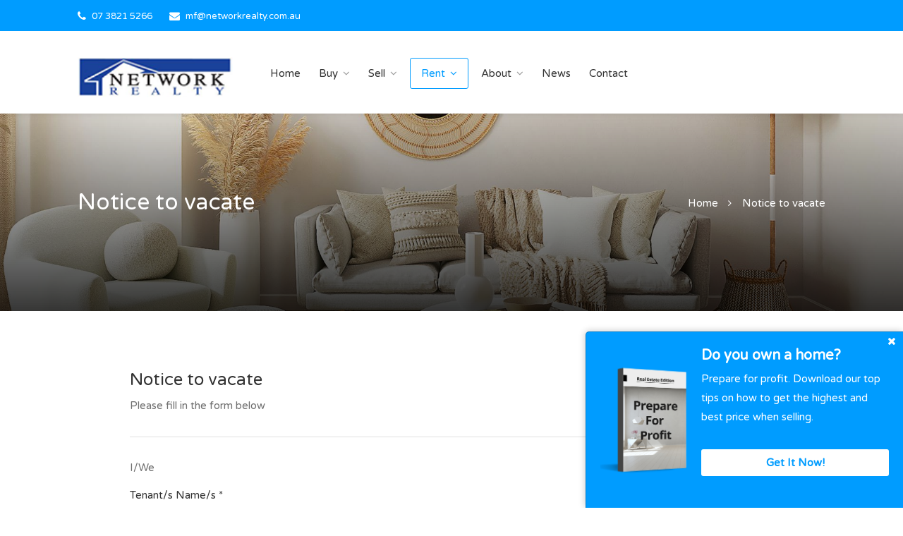

--- FILE ---
content_type: text/html; charset=utf-8
request_url: https://www.google.com/recaptcha/api2/anchor?ar=1&k=6LemyicTAAAAAJuzqCWXPaX7OwzKV6S9H0XJZAx7&co=aHR0cHM6Ly93d3cubmV0d29ya3JlYWx0eS5jb20uYXU6NDQz&hl=en&v=PoyoqOPhxBO7pBk68S4YbpHZ&size=normal&anchor-ms=20000&execute-ms=30000&cb=bftnayimcm5o
body_size: 49356
content:
<!DOCTYPE HTML><html dir="ltr" lang="en"><head><meta http-equiv="Content-Type" content="text/html; charset=UTF-8">
<meta http-equiv="X-UA-Compatible" content="IE=edge">
<title>reCAPTCHA</title>
<style type="text/css">
/* cyrillic-ext */
@font-face {
  font-family: 'Roboto';
  font-style: normal;
  font-weight: 400;
  font-stretch: 100%;
  src: url(//fonts.gstatic.com/s/roboto/v48/KFO7CnqEu92Fr1ME7kSn66aGLdTylUAMa3GUBHMdazTgWw.woff2) format('woff2');
  unicode-range: U+0460-052F, U+1C80-1C8A, U+20B4, U+2DE0-2DFF, U+A640-A69F, U+FE2E-FE2F;
}
/* cyrillic */
@font-face {
  font-family: 'Roboto';
  font-style: normal;
  font-weight: 400;
  font-stretch: 100%;
  src: url(//fonts.gstatic.com/s/roboto/v48/KFO7CnqEu92Fr1ME7kSn66aGLdTylUAMa3iUBHMdazTgWw.woff2) format('woff2');
  unicode-range: U+0301, U+0400-045F, U+0490-0491, U+04B0-04B1, U+2116;
}
/* greek-ext */
@font-face {
  font-family: 'Roboto';
  font-style: normal;
  font-weight: 400;
  font-stretch: 100%;
  src: url(//fonts.gstatic.com/s/roboto/v48/KFO7CnqEu92Fr1ME7kSn66aGLdTylUAMa3CUBHMdazTgWw.woff2) format('woff2');
  unicode-range: U+1F00-1FFF;
}
/* greek */
@font-face {
  font-family: 'Roboto';
  font-style: normal;
  font-weight: 400;
  font-stretch: 100%;
  src: url(//fonts.gstatic.com/s/roboto/v48/KFO7CnqEu92Fr1ME7kSn66aGLdTylUAMa3-UBHMdazTgWw.woff2) format('woff2');
  unicode-range: U+0370-0377, U+037A-037F, U+0384-038A, U+038C, U+038E-03A1, U+03A3-03FF;
}
/* math */
@font-face {
  font-family: 'Roboto';
  font-style: normal;
  font-weight: 400;
  font-stretch: 100%;
  src: url(//fonts.gstatic.com/s/roboto/v48/KFO7CnqEu92Fr1ME7kSn66aGLdTylUAMawCUBHMdazTgWw.woff2) format('woff2');
  unicode-range: U+0302-0303, U+0305, U+0307-0308, U+0310, U+0312, U+0315, U+031A, U+0326-0327, U+032C, U+032F-0330, U+0332-0333, U+0338, U+033A, U+0346, U+034D, U+0391-03A1, U+03A3-03A9, U+03B1-03C9, U+03D1, U+03D5-03D6, U+03F0-03F1, U+03F4-03F5, U+2016-2017, U+2034-2038, U+203C, U+2040, U+2043, U+2047, U+2050, U+2057, U+205F, U+2070-2071, U+2074-208E, U+2090-209C, U+20D0-20DC, U+20E1, U+20E5-20EF, U+2100-2112, U+2114-2115, U+2117-2121, U+2123-214F, U+2190, U+2192, U+2194-21AE, U+21B0-21E5, U+21F1-21F2, U+21F4-2211, U+2213-2214, U+2216-22FF, U+2308-230B, U+2310, U+2319, U+231C-2321, U+2336-237A, U+237C, U+2395, U+239B-23B7, U+23D0, U+23DC-23E1, U+2474-2475, U+25AF, U+25B3, U+25B7, U+25BD, U+25C1, U+25CA, U+25CC, U+25FB, U+266D-266F, U+27C0-27FF, U+2900-2AFF, U+2B0E-2B11, U+2B30-2B4C, U+2BFE, U+3030, U+FF5B, U+FF5D, U+1D400-1D7FF, U+1EE00-1EEFF;
}
/* symbols */
@font-face {
  font-family: 'Roboto';
  font-style: normal;
  font-weight: 400;
  font-stretch: 100%;
  src: url(//fonts.gstatic.com/s/roboto/v48/KFO7CnqEu92Fr1ME7kSn66aGLdTylUAMaxKUBHMdazTgWw.woff2) format('woff2');
  unicode-range: U+0001-000C, U+000E-001F, U+007F-009F, U+20DD-20E0, U+20E2-20E4, U+2150-218F, U+2190, U+2192, U+2194-2199, U+21AF, U+21E6-21F0, U+21F3, U+2218-2219, U+2299, U+22C4-22C6, U+2300-243F, U+2440-244A, U+2460-24FF, U+25A0-27BF, U+2800-28FF, U+2921-2922, U+2981, U+29BF, U+29EB, U+2B00-2BFF, U+4DC0-4DFF, U+FFF9-FFFB, U+10140-1018E, U+10190-1019C, U+101A0, U+101D0-101FD, U+102E0-102FB, U+10E60-10E7E, U+1D2C0-1D2D3, U+1D2E0-1D37F, U+1F000-1F0FF, U+1F100-1F1AD, U+1F1E6-1F1FF, U+1F30D-1F30F, U+1F315, U+1F31C, U+1F31E, U+1F320-1F32C, U+1F336, U+1F378, U+1F37D, U+1F382, U+1F393-1F39F, U+1F3A7-1F3A8, U+1F3AC-1F3AF, U+1F3C2, U+1F3C4-1F3C6, U+1F3CA-1F3CE, U+1F3D4-1F3E0, U+1F3ED, U+1F3F1-1F3F3, U+1F3F5-1F3F7, U+1F408, U+1F415, U+1F41F, U+1F426, U+1F43F, U+1F441-1F442, U+1F444, U+1F446-1F449, U+1F44C-1F44E, U+1F453, U+1F46A, U+1F47D, U+1F4A3, U+1F4B0, U+1F4B3, U+1F4B9, U+1F4BB, U+1F4BF, U+1F4C8-1F4CB, U+1F4D6, U+1F4DA, U+1F4DF, U+1F4E3-1F4E6, U+1F4EA-1F4ED, U+1F4F7, U+1F4F9-1F4FB, U+1F4FD-1F4FE, U+1F503, U+1F507-1F50B, U+1F50D, U+1F512-1F513, U+1F53E-1F54A, U+1F54F-1F5FA, U+1F610, U+1F650-1F67F, U+1F687, U+1F68D, U+1F691, U+1F694, U+1F698, U+1F6AD, U+1F6B2, U+1F6B9-1F6BA, U+1F6BC, U+1F6C6-1F6CF, U+1F6D3-1F6D7, U+1F6E0-1F6EA, U+1F6F0-1F6F3, U+1F6F7-1F6FC, U+1F700-1F7FF, U+1F800-1F80B, U+1F810-1F847, U+1F850-1F859, U+1F860-1F887, U+1F890-1F8AD, U+1F8B0-1F8BB, U+1F8C0-1F8C1, U+1F900-1F90B, U+1F93B, U+1F946, U+1F984, U+1F996, U+1F9E9, U+1FA00-1FA6F, U+1FA70-1FA7C, U+1FA80-1FA89, U+1FA8F-1FAC6, U+1FACE-1FADC, U+1FADF-1FAE9, U+1FAF0-1FAF8, U+1FB00-1FBFF;
}
/* vietnamese */
@font-face {
  font-family: 'Roboto';
  font-style: normal;
  font-weight: 400;
  font-stretch: 100%;
  src: url(//fonts.gstatic.com/s/roboto/v48/KFO7CnqEu92Fr1ME7kSn66aGLdTylUAMa3OUBHMdazTgWw.woff2) format('woff2');
  unicode-range: U+0102-0103, U+0110-0111, U+0128-0129, U+0168-0169, U+01A0-01A1, U+01AF-01B0, U+0300-0301, U+0303-0304, U+0308-0309, U+0323, U+0329, U+1EA0-1EF9, U+20AB;
}
/* latin-ext */
@font-face {
  font-family: 'Roboto';
  font-style: normal;
  font-weight: 400;
  font-stretch: 100%;
  src: url(//fonts.gstatic.com/s/roboto/v48/KFO7CnqEu92Fr1ME7kSn66aGLdTylUAMa3KUBHMdazTgWw.woff2) format('woff2');
  unicode-range: U+0100-02BA, U+02BD-02C5, U+02C7-02CC, U+02CE-02D7, U+02DD-02FF, U+0304, U+0308, U+0329, U+1D00-1DBF, U+1E00-1E9F, U+1EF2-1EFF, U+2020, U+20A0-20AB, U+20AD-20C0, U+2113, U+2C60-2C7F, U+A720-A7FF;
}
/* latin */
@font-face {
  font-family: 'Roboto';
  font-style: normal;
  font-weight: 400;
  font-stretch: 100%;
  src: url(//fonts.gstatic.com/s/roboto/v48/KFO7CnqEu92Fr1ME7kSn66aGLdTylUAMa3yUBHMdazQ.woff2) format('woff2');
  unicode-range: U+0000-00FF, U+0131, U+0152-0153, U+02BB-02BC, U+02C6, U+02DA, U+02DC, U+0304, U+0308, U+0329, U+2000-206F, U+20AC, U+2122, U+2191, U+2193, U+2212, U+2215, U+FEFF, U+FFFD;
}
/* cyrillic-ext */
@font-face {
  font-family: 'Roboto';
  font-style: normal;
  font-weight: 500;
  font-stretch: 100%;
  src: url(//fonts.gstatic.com/s/roboto/v48/KFO7CnqEu92Fr1ME7kSn66aGLdTylUAMa3GUBHMdazTgWw.woff2) format('woff2');
  unicode-range: U+0460-052F, U+1C80-1C8A, U+20B4, U+2DE0-2DFF, U+A640-A69F, U+FE2E-FE2F;
}
/* cyrillic */
@font-face {
  font-family: 'Roboto';
  font-style: normal;
  font-weight: 500;
  font-stretch: 100%;
  src: url(//fonts.gstatic.com/s/roboto/v48/KFO7CnqEu92Fr1ME7kSn66aGLdTylUAMa3iUBHMdazTgWw.woff2) format('woff2');
  unicode-range: U+0301, U+0400-045F, U+0490-0491, U+04B0-04B1, U+2116;
}
/* greek-ext */
@font-face {
  font-family: 'Roboto';
  font-style: normal;
  font-weight: 500;
  font-stretch: 100%;
  src: url(//fonts.gstatic.com/s/roboto/v48/KFO7CnqEu92Fr1ME7kSn66aGLdTylUAMa3CUBHMdazTgWw.woff2) format('woff2');
  unicode-range: U+1F00-1FFF;
}
/* greek */
@font-face {
  font-family: 'Roboto';
  font-style: normal;
  font-weight: 500;
  font-stretch: 100%;
  src: url(//fonts.gstatic.com/s/roboto/v48/KFO7CnqEu92Fr1ME7kSn66aGLdTylUAMa3-UBHMdazTgWw.woff2) format('woff2');
  unicode-range: U+0370-0377, U+037A-037F, U+0384-038A, U+038C, U+038E-03A1, U+03A3-03FF;
}
/* math */
@font-face {
  font-family: 'Roboto';
  font-style: normal;
  font-weight: 500;
  font-stretch: 100%;
  src: url(//fonts.gstatic.com/s/roboto/v48/KFO7CnqEu92Fr1ME7kSn66aGLdTylUAMawCUBHMdazTgWw.woff2) format('woff2');
  unicode-range: U+0302-0303, U+0305, U+0307-0308, U+0310, U+0312, U+0315, U+031A, U+0326-0327, U+032C, U+032F-0330, U+0332-0333, U+0338, U+033A, U+0346, U+034D, U+0391-03A1, U+03A3-03A9, U+03B1-03C9, U+03D1, U+03D5-03D6, U+03F0-03F1, U+03F4-03F5, U+2016-2017, U+2034-2038, U+203C, U+2040, U+2043, U+2047, U+2050, U+2057, U+205F, U+2070-2071, U+2074-208E, U+2090-209C, U+20D0-20DC, U+20E1, U+20E5-20EF, U+2100-2112, U+2114-2115, U+2117-2121, U+2123-214F, U+2190, U+2192, U+2194-21AE, U+21B0-21E5, U+21F1-21F2, U+21F4-2211, U+2213-2214, U+2216-22FF, U+2308-230B, U+2310, U+2319, U+231C-2321, U+2336-237A, U+237C, U+2395, U+239B-23B7, U+23D0, U+23DC-23E1, U+2474-2475, U+25AF, U+25B3, U+25B7, U+25BD, U+25C1, U+25CA, U+25CC, U+25FB, U+266D-266F, U+27C0-27FF, U+2900-2AFF, U+2B0E-2B11, U+2B30-2B4C, U+2BFE, U+3030, U+FF5B, U+FF5D, U+1D400-1D7FF, U+1EE00-1EEFF;
}
/* symbols */
@font-face {
  font-family: 'Roboto';
  font-style: normal;
  font-weight: 500;
  font-stretch: 100%;
  src: url(//fonts.gstatic.com/s/roboto/v48/KFO7CnqEu92Fr1ME7kSn66aGLdTylUAMaxKUBHMdazTgWw.woff2) format('woff2');
  unicode-range: U+0001-000C, U+000E-001F, U+007F-009F, U+20DD-20E0, U+20E2-20E4, U+2150-218F, U+2190, U+2192, U+2194-2199, U+21AF, U+21E6-21F0, U+21F3, U+2218-2219, U+2299, U+22C4-22C6, U+2300-243F, U+2440-244A, U+2460-24FF, U+25A0-27BF, U+2800-28FF, U+2921-2922, U+2981, U+29BF, U+29EB, U+2B00-2BFF, U+4DC0-4DFF, U+FFF9-FFFB, U+10140-1018E, U+10190-1019C, U+101A0, U+101D0-101FD, U+102E0-102FB, U+10E60-10E7E, U+1D2C0-1D2D3, U+1D2E0-1D37F, U+1F000-1F0FF, U+1F100-1F1AD, U+1F1E6-1F1FF, U+1F30D-1F30F, U+1F315, U+1F31C, U+1F31E, U+1F320-1F32C, U+1F336, U+1F378, U+1F37D, U+1F382, U+1F393-1F39F, U+1F3A7-1F3A8, U+1F3AC-1F3AF, U+1F3C2, U+1F3C4-1F3C6, U+1F3CA-1F3CE, U+1F3D4-1F3E0, U+1F3ED, U+1F3F1-1F3F3, U+1F3F5-1F3F7, U+1F408, U+1F415, U+1F41F, U+1F426, U+1F43F, U+1F441-1F442, U+1F444, U+1F446-1F449, U+1F44C-1F44E, U+1F453, U+1F46A, U+1F47D, U+1F4A3, U+1F4B0, U+1F4B3, U+1F4B9, U+1F4BB, U+1F4BF, U+1F4C8-1F4CB, U+1F4D6, U+1F4DA, U+1F4DF, U+1F4E3-1F4E6, U+1F4EA-1F4ED, U+1F4F7, U+1F4F9-1F4FB, U+1F4FD-1F4FE, U+1F503, U+1F507-1F50B, U+1F50D, U+1F512-1F513, U+1F53E-1F54A, U+1F54F-1F5FA, U+1F610, U+1F650-1F67F, U+1F687, U+1F68D, U+1F691, U+1F694, U+1F698, U+1F6AD, U+1F6B2, U+1F6B9-1F6BA, U+1F6BC, U+1F6C6-1F6CF, U+1F6D3-1F6D7, U+1F6E0-1F6EA, U+1F6F0-1F6F3, U+1F6F7-1F6FC, U+1F700-1F7FF, U+1F800-1F80B, U+1F810-1F847, U+1F850-1F859, U+1F860-1F887, U+1F890-1F8AD, U+1F8B0-1F8BB, U+1F8C0-1F8C1, U+1F900-1F90B, U+1F93B, U+1F946, U+1F984, U+1F996, U+1F9E9, U+1FA00-1FA6F, U+1FA70-1FA7C, U+1FA80-1FA89, U+1FA8F-1FAC6, U+1FACE-1FADC, U+1FADF-1FAE9, U+1FAF0-1FAF8, U+1FB00-1FBFF;
}
/* vietnamese */
@font-face {
  font-family: 'Roboto';
  font-style: normal;
  font-weight: 500;
  font-stretch: 100%;
  src: url(//fonts.gstatic.com/s/roboto/v48/KFO7CnqEu92Fr1ME7kSn66aGLdTylUAMa3OUBHMdazTgWw.woff2) format('woff2');
  unicode-range: U+0102-0103, U+0110-0111, U+0128-0129, U+0168-0169, U+01A0-01A1, U+01AF-01B0, U+0300-0301, U+0303-0304, U+0308-0309, U+0323, U+0329, U+1EA0-1EF9, U+20AB;
}
/* latin-ext */
@font-face {
  font-family: 'Roboto';
  font-style: normal;
  font-weight: 500;
  font-stretch: 100%;
  src: url(//fonts.gstatic.com/s/roboto/v48/KFO7CnqEu92Fr1ME7kSn66aGLdTylUAMa3KUBHMdazTgWw.woff2) format('woff2');
  unicode-range: U+0100-02BA, U+02BD-02C5, U+02C7-02CC, U+02CE-02D7, U+02DD-02FF, U+0304, U+0308, U+0329, U+1D00-1DBF, U+1E00-1E9F, U+1EF2-1EFF, U+2020, U+20A0-20AB, U+20AD-20C0, U+2113, U+2C60-2C7F, U+A720-A7FF;
}
/* latin */
@font-face {
  font-family: 'Roboto';
  font-style: normal;
  font-weight: 500;
  font-stretch: 100%;
  src: url(//fonts.gstatic.com/s/roboto/v48/KFO7CnqEu92Fr1ME7kSn66aGLdTylUAMa3yUBHMdazQ.woff2) format('woff2');
  unicode-range: U+0000-00FF, U+0131, U+0152-0153, U+02BB-02BC, U+02C6, U+02DA, U+02DC, U+0304, U+0308, U+0329, U+2000-206F, U+20AC, U+2122, U+2191, U+2193, U+2212, U+2215, U+FEFF, U+FFFD;
}
/* cyrillic-ext */
@font-face {
  font-family: 'Roboto';
  font-style: normal;
  font-weight: 900;
  font-stretch: 100%;
  src: url(//fonts.gstatic.com/s/roboto/v48/KFO7CnqEu92Fr1ME7kSn66aGLdTylUAMa3GUBHMdazTgWw.woff2) format('woff2');
  unicode-range: U+0460-052F, U+1C80-1C8A, U+20B4, U+2DE0-2DFF, U+A640-A69F, U+FE2E-FE2F;
}
/* cyrillic */
@font-face {
  font-family: 'Roboto';
  font-style: normal;
  font-weight: 900;
  font-stretch: 100%;
  src: url(//fonts.gstatic.com/s/roboto/v48/KFO7CnqEu92Fr1ME7kSn66aGLdTylUAMa3iUBHMdazTgWw.woff2) format('woff2');
  unicode-range: U+0301, U+0400-045F, U+0490-0491, U+04B0-04B1, U+2116;
}
/* greek-ext */
@font-face {
  font-family: 'Roboto';
  font-style: normal;
  font-weight: 900;
  font-stretch: 100%;
  src: url(//fonts.gstatic.com/s/roboto/v48/KFO7CnqEu92Fr1ME7kSn66aGLdTylUAMa3CUBHMdazTgWw.woff2) format('woff2');
  unicode-range: U+1F00-1FFF;
}
/* greek */
@font-face {
  font-family: 'Roboto';
  font-style: normal;
  font-weight: 900;
  font-stretch: 100%;
  src: url(//fonts.gstatic.com/s/roboto/v48/KFO7CnqEu92Fr1ME7kSn66aGLdTylUAMa3-UBHMdazTgWw.woff2) format('woff2');
  unicode-range: U+0370-0377, U+037A-037F, U+0384-038A, U+038C, U+038E-03A1, U+03A3-03FF;
}
/* math */
@font-face {
  font-family: 'Roboto';
  font-style: normal;
  font-weight: 900;
  font-stretch: 100%;
  src: url(//fonts.gstatic.com/s/roboto/v48/KFO7CnqEu92Fr1ME7kSn66aGLdTylUAMawCUBHMdazTgWw.woff2) format('woff2');
  unicode-range: U+0302-0303, U+0305, U+0307-0308, U+0310, U+0312, U+0315, U+031A, U+0326-0327, U+032C, U+032F-0330, U+0332-0333, U+0338, U+033A, U+0346, U+034D, U+0391-03A1, U+03A3-03A9, U+03B1-03C9, U+03D1, U+03D5-03D6, U+03F0-03F1, U+03F4-03F5, U+2016-2017, U+2034-2038, U+203C, U+2040, U+2043, U+2047, U+2050, U+2057, U+205F, U+2070-2071, U+2074-208E, U+2090-209C, U+20D0-20DC, U+20E1, U+20E5-20EF, U+2100-2112, U+2114-2115, U+2117-2121, U+2123-214F, U+2190, U+2192, U+2194-21AE, U+21B0-21E5, U+21F1-21F2, U+21F4-2211, U+2213-2214, U+2216-22FF, U+2308-230B, U+2310, U+2319, U+231C-2321, U+2336-237A, U+237C, U+2395, U+239B-23B7, U+23D0, U+23DC-23E1, U+2474-2475, U+25AF, U+25B3, U+25B7, U+25BD, U+25C1, U+25CA, U+25CC, U+25FB, U+266D-266F, U+27C0-27FF, U+2900-2AFF, U+2B0E-2B11, U+2B30-2B4C, U+2BFE, U+3030, U+FF5B, U+FF5D, U+1D400-1D7FF, U+1EE00-1EEFF;
}
/* symbols */
@font-face {
  font-family: 'Roboto';
  font-style: normal;
  font-weight: 900;
  font-stretch: 100%;
  src: url(//fonts.gstatic.com/s/roboto/v48/KFO7CnqEu92Fr1ME7kSn66aGLdTylUAMaxKUBHMdazTgWw.woff2) format('woff2');
  unicode-range: U+0001-000C, U+000E-001F, U+007F-009F, U+20DD-20E0, U+20E2-20E4, U+2150-218F, U+2190, U+2192, U+2194-2199, U+21AF, U+21E6-21F0, U+21F3, U+2218-2219, U+2299, U+22C4-22C6, U+2300-243F, U+2440-244A, U+2460-24FF, U+25A0-27BF, U+2800-28FF, U+2921-2922, U+2981, U+29BF, U+29EB, U+2B00-2BFF, U+4DC0-4DFF, U+FFF9-FFFB, U+10140-1018E, U+10190-1019C, U+101A0, U+101D0-101FD, U+102E0-102FB, U+10E60-10E7E, U+1D2C0-1D2D3, U+1D2E0-1D37F, U+1F000-1F0FF, U+1F100-1F1AD, U+1F1E6-1F1FF, U+1F30D-1F30F, U+1F315, U+1F31C, U+1F31E, U+1F320-1F32C, U+1F336, U+1F378, U+1F37D, U+1F382, U+1F393-1F39F, U+1F3A7-1F3A8, U+1F3AC-1F3AF, U+1F3C2, U+1F3C4-1F3C6, U+1F3CA-1F3CE, U+1F3D4-1F3E0, U+1F3ED, U+1F3F1-1F3F3, U+1F3F5-1F3F7, U+1F408, U+1F415, U+1F41F, U+1F426, U+1F43F, U+1F441-1F442, U+1F444, U+1F446-1F449, U+1F44C-1F44E, U+1F453, U+1F46A, U+1F47D, U+1F4A3, U+1F4B0, U+1F4B3, U+1F4B9, U+1F4BB, U+1F4BF, U+1F4C8-1F4CB, U+1F4D6, U+1F4DA, U+1F4DF, U+1F4E3-1F4E6, U+1F4EA-1F4ED, U+1F4F7, U+1F4F9-1F4FB, U+1F4FD-1F4FE, U+1F503, U+1F507-1F50B, U+1F50D, U+1F512-1F513, U+1F53E-1F54A, U+1F54F-1F5FA, U+1F610, U+1F650-1F67F, U+1F687, U+1F68D, U+1F691, U+1F694, U+1F698, U+1F6AD, U+1F6B2, U+1F6B9-1F6BA, U+1F6BC, U+1F6C6-1F6CF, U+1F6D3-1F6D7, U+1F6E0-1F6EA, U+1F6F0-1F6F3, U+1F6F7-1F6FC, U+1F700-1F7FF, U+1F800-1F80B, U+1F810-1F847, U+1F850-1F859, U+1F860-1F887, U+1F890-1F8AD, U+1F8B0-1F8BB, U+1F8C0-1F8C1, U+1F900-1F90B, U+1F93B, U+1F946, U+1F984, U+1F996, U+1F9E9, U+1FA00-1FA6F, U+1FA70-1FA7C, U+1FA80-1FA89, U+1FA8F-1FAC6, U+1FACE-1FADC, U+1FADF-1FAE9, U+1FAF0-1FAF8, U+1FB00-1FBFF;
}
/* vietnamese */
@font-face {
  font-family: 'Roboto';
  font-style: normal;
  font-weight: 900;
  font-stretch: 100%;
  src: url(//fonts.gstatic.com/s/roboto/v48/KFO7CnqEu92Fr1ME7kSn66aGLdTylUAMa3OUBHMdazTgWw.woff2) format('woff2');
  unicode-range: U+0102-0103, U+0110-0111, U+0128-0129, U+0168-0169, U+01A0-01A1, U+01AF-01B0, U+0300-0301, U+0303-0304, U+0308-0309, U+0323, U+0329, U+1EA0-1EF9, U+20AB;
}
/* latin-ext */
@font-face {
  font-family: 'Roboto';
  font-style: normal;
  font-weight: 900;
  font-stretch: 100%;
  src: url(//fonts.gstatic.com/s/roboto/v48/KFO7CnqEu92Fr1ME7kSn66aGLdTylUAMa3KUBHMdazTgWw.woff2) format('woff2');
  unicode-range: U+0100-02BA, U+02BD-02C5, U+02C7-02CC, U+02CE-02D7, U+02DD-02FF, U+0304, U+0308, U+0329, U+1D00-1DBF, U+1E00-1E9F, U+1EF2-1EFF, U+2020, U+20A0-20AB, U+20AD-20C0, U+2113, U+2C60-2C7F, U+A720-A7FF;
}
/* latin */
@font-face {
  font-family: 'Roboto';
  font-style: normal;
  font-weight: 900;
  font-stretch: 100%;
  src: url(//fonts.gstatic.com/s/roboto/v48/KFO7CnqEu92Fr1ME7kSn66aGLdTylUAMa3yUBHMdazQ.woff2) format('woff2');
  unicode-range: U+0000-00FF, U+0131, U+0152-0153, U+02BB-02BC, U+02C6, U+02DA, U+02DC, U+0304, U+0308, U+0329, U+2000-206F, U+20AC, U+2122, U+2191, U+2193, U+2212, U+2215, U+FEFF, U+FFFD;
}

</style>
<link rel="stylesheet" type="text/css" href="https://www.gstatic.com/recaptcha/releases/PoyoqOPhxBO7pBk68S4YbpHZ/styles__ltr.css">
<script nonce="kitm49ZIT9PxseNuB9gf_w" type="text/javascript">window['__recaptcha_api'] = 'https://www.google.com/recaptcha/api2/';</script>
<script type="text/javascript" src="https://www.gstatic.com/recaptcha/releases/PoyoqOPhxBO7pBk68S4YbpHZ/recaptcha__en.js" nonce="kitm49ZIT9PxseNuB9gf_w">
      
    </script></head>
<body><div id="rc-anchor-alert" class="rc-anchor-alert"></div>
<input type="hidden" id="recaptcha-token" value="[base64]">
<script type="text/javascript" nonce="kitm49ZIT9PxseNuB9gf_w">
      recaptcha.anchor.Main.init("[\x22ainput\x22,[\x22bgdata\x22,\x22\x22,\[base64]/[base64]/[base64]/[base64]/[base64]/[base64]/KGcoTywyNTMsTy5PKSxVRyhPLEMpKTpnKE8sMjUzLEMpLE8pKSxsKSksTykpfSxieT1mdW5jdGlvbihDLE8sdSxsKXtmb3IobD0odT1SKEMpLDApO08+MDtPLS0pbD1sPDw4fFooQyk7ZyhDLHUsbCl9LFVHPWZ1bmN0aW9uKEMsTyl7Qy5pLmxlbmd0aD4xMDQ/[base64]/[base64]/[base64]/[base64]/[base64]/[base64]/[base64]\\u003d\x22,\[base64]\\u003d\x22,\x22wpLCiMKFw7zDhcOIwqvDt8OCw6XCo1BwR8KMwpwTQTwFw4HDjh7DrcO9w73DosOrd8OgwrzCvMKYwpHCjQ5XwpM3f8OswoNmwqJzw6LDrMOxH3HCkVrCuwBIwpQpO8ORwpvDqcK+Y8Orw5zCqsKAw75AOjXDgMKCwq/CqMOdXFvDuFN+wpjDviMAw5XCln/Cs1lHcGN9QMOeGUl6VHHDo37Cv8OGwpTClcOWA1/Ci0HChAMiXxLCpsOMw7lWw7tBwr5HwpRqYBTCmmbDnsOWWcONKcKReyApwqHCsGkHw7LCgGrCrsOkdcO4bQjCjsOBwr7DmsKcw4oBw6nCtsOSwrHCknJ/wrhGDWrDg8Kcw6DCr8KQeAkYNwEmwqkpQsKnwpNMLcODwqrDocODwpbDmMKjw6pZw67DtsOGw45xwrtkwrTCkwAyfcK/[base64]/DpMOQLE5zJlMvT8OUMkEjw4xwO8OWw6DCh3BIMWLCji3CvhorRcK0wqlaa1QZVA/[base64]/[base64]/DqjDChhTDnAA6wpVTE8Olw6VUN8OeY8KODMOUwqtKKWnDscKawopgDMOpwrR0wqXDrT1bw6HDjw9dcWdRJDnCjMO9w7hlwo/DtcO7w4RTw7/DsURww5Eld8KjXMOucMKYwr7CusK+JiLClH8VwpQZwrUVwoUtw79xHsOtw7TCsB0CHsOdNz/DhcORMnnDn2VNUXXDmjPDsFfDtsKwwqxEwpsNKg/DshE+wpzCrMKgwrx1eMK8SCvDuxPCn8OPw5sFWsO3w45ICcOwwqLCtMKEw7LDvsOtw5liwpEvb8OowqU5wovCuGltN8Ovw4LCrTx2w6rCj8OwIwpgw6R1wo3CmsKEwq09GcKmwo8awoHDgcO0CcODAsORw5NCNi7Ck8OAw6d4Dz7DqVDCggo6w7/Cqm0cwrbCksOTLcKgFXkpwrLDl8KbF1fDjcKLCV7Dp1PDhgnDrgwGe8OWHsODesKGw6JNw4w8wo/[base64]/DlMOzdMO7wpPDosKjwqwyw4DCiMOLwpIPKMK+wp8Yw43ClV0aEwQ7w6zDnGAHwqrCjMK8JcOawpBdVMKKc8OuwrcEwrzDu8K8wq/DqB/DlyvDojDDkCHCq8OHS2LDrcODw7wwfwzDtRfChjvDvi/DrF5Yw7/Cg8OieXhIw5ICw43DlsKQwp0HAMO+DcKbw7tFwplwB8Kqw6rCqcOXw4QHWsO3RzPCkDDCkMOEdXLDjwJjUMKIwqM8w7vDmcKsJg3Duyg5ZcOVMMO+MVhhw7oeQ8OUKcOzFMOMwo98w7tTWsOnw6I/[base64]/fwfCqBQzHMK6wqnDgFnDsjohNsOZaTvCojLCqcK3NsOywqvChVUBJcK0ZcK/wp1TwoLDgDLCuigDw4vCpsKfFMOJQcONw7h4w6hyWMOgGBAYw5kZHj7Dh8OpwqJORMKrwpbDsEBdD8K1wrLDvcO2w6HDikovXcKSC8K1wqANJAo3w7IFwqbDpMKUwrcCDgDDngHDjMKVwpB+wpZhwo/ClAxuBsOLWh1Gw7/Dr3nCvsOUw6VdwpDCnsOAGkJResOKwqPDqMKXPMKGw6ZHw4V0woVtCsK1w6nCiMOqwpfCmsO+wr9zFMO/LTvCugREw6Igwr9rWMKbJicmLCjCt8OKaz52Q1Ehw6orwrrCigHCsH1mwqIeMsKPRcOkwq52TsOZM3gawoHCuMKudsO9woTCvmJbBMK+w6/ChMKuYynDtsO8WcOew7vCjsKxJ8ODTcKGwoXDkkAHw6c2wozDil1te8KZcghkw4TCtTTClMOSesOTYMOqw5LCk8OTfMKpwqXDp8OiwoxMJhwgwqvCr8Kfw5ZnS8OeKcKZwpRee8Kww6J5w6TCo8OmI8OQw7fDt8KyDGPCmyDDuMKOw7/CgsKqb3BHOsOOaMO6wqgqwqobCl88PDVrw6zCuFXCuMKFZA/Dh17Ct0MveiXDujFGGsKSeMOQKGPCqAvCoMKowrxLwosNBDjChcKww48FOlHCjjfDnkpXOsOZw5vDughjw73CnsOoEEAow5nCmMKkS0/CjD0Rw6d0ZsKPfsK/w5LDmxnDl8KGwqfDocKRwrZobMOswr7CtxsUw4LDkcOXUALCsT0rFg7CuH7DkcKfw5BIc2XDkWbDtsOQwqocwoHDiSHDliMNwozClAvCs8O3NVENM23DgBnDmsOzwrrCrsKqYnXCqUTDj8OKTMKkw6nCkQFAw6ELPsKEQQNobcOOw6smwrPDoUBbZMKlKhFKw6/[base64]/CtF1iw6jDq8O+wrjCkcKHGwrDqwHDksOFwpIGZQTCjMOVw6vCg8KDIcKDw5sjNHHCon98BBXDhcKdEhzDu3rCjy9ywoBZWhLCnVIgw7rDtQ4swq/Ch8Oww5nCjjTDncKOw4ldwpXDlMO/[base64]/ZcK0w7nCoRsjw6d/HsOgw6FLAlfChU1EccOiw4rDrcOOw7TCjgVowoASOjfDjQvCrnbDssKTekERw5bDnMO0w43DjcK3wr/CgcOjLTjCgsKrwoLDvDxQw6bCgEHDnsK2XsODwrzCkcO3YjHDtUXCocKXJsKNwojCvklTw7rChcOYw60rAcKUFFLCtMK+dwNJw5/CsjIaXcKOwr11YMKqw5R9wrs1w5Iwwp4jfsKhw5bCjsK3wo/Dg8K5DHvDsyLDsU/[base64]/[base64]/CgMKRdD7DosOaw6LCgRoVGsOGUcOxw4klQ8O8w4nChisXw7vCnsO+HjzDjhLCosKtw4DDkQHDkX0hU8K2EyHDlFvCjcOVw4YhZMKHaDtmfcKhw6PCtQfDlcKxV8OSw4rDs8Khwod6bBPCgh/DpH8Bwr1owrDDncO9w7jDv8KVwovCuyBYH8OpaVt3SwDDvCc/w5/DpQjDsnbCmMKjwppCw5ZbbsK2X8KZHsKiw79PejzDqMK0w4VtTsOTWT7CkMOrw7nDhMObCgnCqGddZsKPwrnDhETDul3CrAPCgMK7JMO+w61wDMOOVi1HNsORwqvCqsKjwoR5CFrDoMOEw5vChUzDtyfDtV85GcO+asOYwoDCvsKSwp/DrCXDpcKcWMKBCUXDtcOHwpRWW2TDox7DqsKKQSdqw5xxw6dIw5Fgw47CosOJX8Onw7XDnMOoVRI8wqsPw5cgRsO2KXBFwpB6wprCu8KXIw0cK8OcwpHDt8OEwq3DnQsnBcOMBMKARV4PfU3CvXs/w57DgMO3wpzCosKSw4vDm8KtwqAuwpDDsycdwq04DBpib8Kaw6DDvAzChyrCrwIlw4DCicOTS2TCmDghW3rCswvCn3IEw4NAw63DhMKFw6/DmH/DvsOdw57CmsOsw7VnF8OhXsOTTSYvaSFZA8K9wpYjwpZZw5lRw4QiwrJsw5Alw6PDlsOHAi8Uw4VvbSPDp8KZHsK/w5bCv8KhH8O+FT3Dsh7CjcK9GVrCrcK7wrXCkcOHfMOTWsOcOsKCSzfCrMKvSjluwrRKM8OLwrQvwrfDqMKXFk5Cwr4WdsK8eMKTLyfCi0TDvsKvOcOyQ8OtcsKuenhQw4wZwpo9w4hEe8ODw53DrV7DlMOxw6bClMO4w5rCkcKHwq/CmMOkw7LDmj1ZTzFqecK4wow2fXPCpzrDjXHChcK5J8O7w7gAWsOyPMKPQ8ONdUVvdsOPKlloKBXClTnDmgpoLMOBw6HDtcOxw4smH27DvVc7wq7DvxzCmUMNw7rDmcKfTAPDjVbDssOnC2PClFvCtcOtF8ORY8Otw7bDrsK4w4hqw7/CjMKOVzzDrGPCmFnCtxBsw5/Dm14NVVUWIcOhfcKqwp/DlsKDBcKEwr84LcO4wp3ChcKPw5XDssKFwpjDqhnCrBTDpmslY1TDuXHDh1LCiMKhcsKmQ2p8Dk/[base64]/[base64]/CiH/DiD/Dt8KNdnJ7w7bDozDDj3/CvsKCa28VVsKpwq9faS/[base64]/DuMOuWcOzwqA+OSZ3wpLCu8OJw4Bzw7zCmMKUAwjDqBXDsWbCncO/dMOlw4tDw452woZDw4IDwp81w7vDiMKUcMO2wrHCnsK7b8KWT8KhLcK2CMOlw5LCr08Sw4YSwrEgw4XDpivDvGXCuSXDmU/Duh/Ch3AgX18TwrjCvhLDgsKPHio6CDrDssK6aDrDq3/DuDjCtcKJw6jDucKQIkfClhACwo85w6RBwoBLwo5ve8KvIkYnAHPCqMKKw6ZlwpwGE8OWw65lw47DrDHCu8KSbsKMw6/CpcOpC8KCwprDocOaWsONNcKtw4rDgcKcwrh4woJJwrXDsHQSwqrCrzLCssKHwqJew67CvMOsWCzCusOJLlDDj0/CosOVNCnCq8KwwojDuEVrwoVfw5gFbsKvDQhMRixHw5I5woLCqwMxecOnKsK/[base64]/DpcKywrd5w7JqWsO5L1Ebegx4LFXCjsKhw6YzwqkkwrDDusOsNMKcU8KtHHnCiyvDrsO5QwE6NUBMw6ZyOXjDksKqd8Oowq/[base64]/CrCnDosO3w6jDh8KcexfCtcKMCQ3CvGoVdMO3wqvCp8Klw5EONFUON1XCoMKNwrsaWMOcRFXDgsKcMx/Cq8OswqJVcsKhQMKkR8KHfcK0woxvw5PCiVtaw7hKw5fDl0sZwrrDqzkVwo7DoSRGIsO7w6snwqTDnH7CpG0pwrbCiMOnw7vCu8KDw71aGFZOXELCpA1tT8K3QVbDgcK7Tw9tQ8Onwr4GEwEdd8Ovwp/DmkXDpMOJdcO1TsOzB8KKw4JIbxkkdhdoRC4tw7rDtGd8USgWw78zw6Ybw6HCiDsZb2dIOWvDhMKxw6h1Dj4wLsKRwpzDng3Dp8OdN23Dv2FHLT4VwojCpQlywqUpew3CjMKkwoLDqDLCqAXDgQ0Cw6nDhMKzw5olw5ZGbU/[base64]/DmmoUFsKDwpfDi8KDFmwhwrPCrsOtbMONw4TDtSXDjBcQC8Kgw7/DuMOpfsKEwrFmw50OK3nCt8OuFRJ6J0DCjUfCjcKSw5fCg8Oow5LCs8O1SsKQwqvDoCnDnA/DnGpBwoHDh8KYaMKHJMKrG34jwrwWwqojbhLDgxJvwpjChC/CgWF3woPDoz3DpkRpwr7DjWcew546w5zDgSzCmRQ2woPCmGgpMml1O37DgCApNsO9VB/CjcOlXcOOwrpCFMKvwqTCnsOfw47Dnk7DnX0GeGEccCt8w5XDpWYYCwjCgStCwrLDgsKhw5hqMsOyw4jCqkYwXsOvB27Coj/Dhx1vwqfCssO9ABRGwprDgR3ChcKODsKRwoVKw6c3w5AQYcO4HMKlworDrcKTFR1Bw5fDmcKCw4kTc8OBw7rCkg3Dm8O1w6ULw5XDrcKRwq7DpcKlw4PDhcK9w7RXw5fDqMK7bWgfFcK2wr/DgcK2w7sXJBltwr9kZEvCugjDjsOOw4rCi8KDUsK8UC/Dmm5pwroHw6RCwqvDlTnDpMORcjDDn27Di8KSwpLDpjPDokvCpsO2wopYGCXCrmEcwrJDw4lWw7BuCcOVIC1UwqbCgsKswqfCkRzClQrCkGLChW3ClQNuQsO1AlhpFsKDwq7DhAw4w6nCoj7DqsKHI8KaLF/DtcKTw6PCvi7Dkhkmw4rCuAMTEVZMwqBNCcOyGcKhw6fCknrCpjfCnsK7bcKWHSxrSDoow6/DsMKbw7TCqFBOXBHDpBk5U8KddBopIjLDoXnDoyskwpM4wrkPZ8K8wrZtw7sJwrNlfsO2UmhvAwHCp1TCkTspehk5XD/[base64]/YMKiw5bCncK1ecKsEsO2fBTDv8K9ZU3DgcKzMMOxbmnCi8Oea8OOw7xWXcKlw5/CinNpwpUXZhMywpTDqEXDvcOowqvDoMKlFwFtw5TDvMOEwrHCgFfCvjN0w6xuR8OHQsOJw43Cv8KywrjChHXDqsOlV8KQIMKRwrzDtHtGK2RrQ8KSK8KlXsK0wq/CtMKJwpMTw6F0w57CrjQbwonCrGfDkXfCsF7CvWgHw5nDnMKAHcOCwppjSxI+w5/CqsOAL1/Cv39Ww4k+w6h7LsK5VEoyb8K8NH3Dqh95wqwjwqfDp8ORUcKTJcOgw757wq3Ct8KNXMKmSMKUEsO6aGonw4HDvMKgM1jCmmvCpsOaQQUDK2g0PVzCmcODIMKYw7tUKsOkwp18IyHCjC/CvC3CmWbCgsO/[base64]/Dt20YFkYjeSHCkxfDlDAhw7c5KXnCrDDDqmxHZMOUw7HCg03Do8OAXVdlw6R6ZlhFw6PDtcK+w6MmwpUIw7xdwpPCrSQRaHzCp2cEQ8K4N8K8wo/DoBLCuxbDuz07QMKOw75SJgvDicOqwr7CgnXCj8O+w7fCikF/[base64]/[base64]/Cvy3Ck8Oaw4nDg8OJw6nDo8KQw5EbH8O5JQ7CuMOvRsKcU8K5wpYxw6bDpXYHwojDgWpXw4XDrFFzYxLDtEzCscKTwozDusOuw7NsOQN0w4fCgcKTZcKXw5hrw73CksOXw7/Ct8KHa8OnwqTCvhklw4ssBBUiw6QhBsOkGyAOw6YlwpXDrUc/w5jCr8KyNRc+RynDngTCvcOzw63DjMKew6cbXmpMwp3Co3nCp8KDBDlwwobDh8KuwrkFbEIGw4zDr2DCr8KowoMXbMK9b8KAwp7DiynDq8Ojwq0DwrIZH8Ktw44eScOKw5PCm8OlwqXCjGjDo8KMwppmwqVxwpFMVcKew6Aww6LDiT5SOx3Dp8O4wod/UxkhwobDghbDh8O8woQuw7zCti7CgS8/e1PDs0fDnTwIPFzDvCjCjMK4wo7CuMOWw6ggecK5QsK6w7/CjhXCkQrDmQrDnAjCuXHCk8OewqBowq4zwrd4bCPDkcOnwp3Du8O5w5XCunfCnsKVw6VSZjAKwrB6w50NZyvCtMO0w485w6dUOjnDu8KFXsOgNRh8w7NdaHzDg8Kzwr/DpMKcXHHClFrCv8KtTMOaBMKvw4/DncKKH2JkwofCisKtHcKDHj3Dg1DCn8OVwr88flfCnR7CtMOQwpvDumBlM8OFw5sgwrozwrEwdBxWIxQQw6TDtxcMO8KLwrMewp5mwqnDpcKbw5TCrUMQwpMLwqkibkxGw7p3wrIjwo/[base64]/CmgQvCMOswqXCg8KYNcOHwokww7DCmj0Zw4ADT8K8wpHCnMOoccOCRX/Ch3ocah9vTjzCnh3Ch8K1awodwrfDtF9xwr7DjMOSw7TCosOrXE/CujLDpg/DvzAUOcOdMBcvwrPDjMONDcOZOHgPSMK7wqQ/w6jDvsOuesKGTErDnjPCocKHDcOuCcK/w7dNwqPCtit9d8Kbw5xKwoFOwolBw5pjw7UMwqbDuMKrQm/DoFB7QyrCjk7Cvhc1VQQPwo00wrTCiMObwrRxbcKzMBZxP8OUHsK7asKiwopOwrx7YMKMK21hw4bCl8OqwrnDnhJIUVnDigxKI8KGbknCrGjDrHDCisKZV8Ogw7HCrMO7XMORdWvCrsOqwpR9wqo4S8O+w4HDhCbCtsOjRFJIwoI9wr/CkxbDoDfDpCk7wrZiAT3Cm8K/wpLDhsKYa8OywpjCpnnDtCR2PljCoB13YGYgw4LDg8OkGcOnw5Mew6bCk3LCtcOfAU/[base64]/DqWYhccONwpzDnsOjw5QJesKfBcOwacOcw4jCpx9SCcO+w5HCtnPDmMOVXAgGwqHDsz5xG8OwXmvCscKzw6kQwqBywoHDoTFMw4LDv8OEwr7Dnix1w5XDpMOaHnpgwrbCvcKycsK6wpNLX216w5EAwpXDuUwawq7CqiMCehHDkw/[base64]/OsOfw6sQwpXDisOewrd9wqwfwq/Dp3Y2b1zDoMKeQ8KDw6dEU8O0WMOxcW/DqMOBG3QNwrPCucKWYcOnMGbDkhHCqMOUWMK5HMOuU8OtwpdUw6jDj05pwqA4UcOKw6XDtsO2Mi4Ew4nDgMOHSMKQf2I5woIoXsKfwpdoOsOyI8Kawp8fw7zDtiE9JMOxFMK/[base64]/DsBXDkcOUeGQEw6BFwrLCu0cqKMKGNCDDoi1fw4fCqU08Y8O5w5zCuCRxLT7CscKYfg8lRAfClkRYwolVw7IEIUAZwr96EcOCScKwGykfDwdow4zDv8O0bFvDomImVzLCuT1oHMKqB8Kdw6ZSc2Jow7Yjw4nCrQbCiMKIw7NhUFfDk8KyTXHCm189w5t2ITVpFyxpwq/DmMO+w77ChMKLw4HDjlXCnEdMMMOSwqZBaMK6MUfCukVzwrrCtcKVwqDDvcOPw7zDlyfClADCq8KcwpoowoDCtcO0Szh3V8Kbw5zDqGnDkzTCvgDCrsKqHQ9cXmUzQ0Fmw4QSwoJ3wrrChsK/wqVCw7DDtlzCoVfDsms2JMKSMDlWI8KgJMKowoHDnsKndA16w4bDvsORwrhFw7DDjcKKVWfCusKjXQLChkEewqEaX8KsYG16w5MIwqwuwonDmzDCgzRQw6PDmMKzw55tYcOIwonDvcOGwpzDpH7CoWMKVT/Cj8K7Qy0sw6ZTwrdxw5vDnyVlPcKJFXIZaXnCpsKMwq7Di2hMw40jLVx/Hwpnw4Z0Pm8hw6pPw6YMZhxAwqzDvcKiw7DCgMKCwrtqUsOMwo7CgcK/HgzDt0XCpMOkAsOWXMO0w6zDh8KIRBlBRgDCm1gOMMOjUcK2OX8BfDcJwqhQwqbCh8KhSWNsCcKXwqrCm8OMNMKgw4HDm8K7G0PDq0R6w5c5BlBqw7V7w73Dp8O9FMK7UC8fasKbw48dRV8TeU/Dj8KCw6EOw5LDkijDvQ4EXV95wqBsw7HDqMOywqkgwpHCrTLCkcOgbMOHwqrDkcOucA/DvQfDjMOAwrMNRh4aw44CwrF3w5PCs0PDqTMLf8ODewZvwqzDkHXCgsK0DsK/[base64]/CqMKwPC8ww6vCpmEnwrpMEnDDnypyw4rDuiLCmwtiZEgRw7TCkx0nRsO8wrhRwrHDhiMaw4HCjg9rScOWXsKUAcOvJMOEY3rCs3Icw5vCmmfDmjdJGMKaw78Vw4/Cv8OvXsKPHGDCr8K3XsOEVMO5w7PCt8K3aSNxaMKqw6jCoXbCvUQgwqQ1csKMwovChcO+PTNdf8Kfw6zCrXseWMOyw6zCtwTCq8O9wotQJ2Jnwp7CjmjDrcO2wqcuwqDCpcKUwq/Don5bV27ClMK8KMKkwrzDscKSwpsKwo3CmMKgCCnDvMKpIkPCgsKpawfCly/Cu8OfVxbCuRbDg8Kuw78mN8OPEMOZDcKJDRzCocO1SMOgOMOaR8K9wpPDusKjQxNuw4vCjcKbKWPCgMO9McKpC8O0wq9GwqVjcsKNw5DCtMOfYcOtLTbCv17CpMOLwpMTwotMw58owp3CumbCrDfCqR7DsCnDp8OTSsOkwpbCq8OywobDgcORw6vDoF8lL8K6en/DqDAow5jCrT0Jw7V/HnPCuBTCrC7CpMOBSMOJC8OCR8ODZQJ9G3MowpRiEMKcw6PCt30vw7cvw4/DmsKKe8KVw4QKw7LDnhLCgxA2ITvDpUrChjI5w5JEw6ZRS2XCm8OKw5XCjMKPwpcOw7fDiMKBw49uwowoTsOVKMO6MsKDZMO3w6LCucOow47DisKXAVs+LCAjwpfDhMKRIVbCoU9jB8OaOsKnw7zCr8KrE8O5RsKrwqLCpsOYwo3Du8OPOCh/w5hVwro7BsOSGMO6csKVw6NgKsOuB2vCqAnDrcK5wrIIcwfCjxbDkMKyZcOsVMO8C8OGw6VaAMKtdBEWWTXDgH3DmcKew6FEAWvDmzloTitqVU0yOsOlwoTCrsO3SsOiUEs0M2rCq8OtbcOyDMKbwpkYecO1wrVFNsKuwrwUOx4BGl0oVmwQZsO/G1fCkF3CgRQIwqZ5wrHCjMOtMHQ0wp5iS8KywrjCp8OBw7TCkMOxw6jDk8OpIsOOwrsqwrvCmVfCgcKrM8OVQ8OHUQXDl2dkw5cwcsOowoHDp2NdwogEbMKZDz/DtcOmwp1vw7TCnjYCw4/CtgBcw5DDpBQzwqsFw7xIIGXCr8OYAMOswpM3w6nCq8O/w7LDmXPCnsKFYMKGwrPDk8KYU8KlworCrVPCm8KVMmDCv3guV8KgwpPDp8K8cDdFw6kdwqIwBCc4SsOqwojCvcOcwpnCmm7CpcOFw75PPg7CgsK5OsKmwoPCqAgSwrzClcOewo0sCMOLwodRbsKvIDjCqcOKCCjDpG7CvgLDnH/DisOsw603wrzDtRZECDhCw5LDoFbCgzJWOmsyJ8Ogd8KMRVrDgsOLPEYZWxLDlk3DtMOcw7w3wrLCl8K6wqknw7A0w7jCtyHDqcKkZwTChkPCnmoew7PDosK1w4lGY8KBw6DChFk8w5/CnsKqwoQPw6zCnFZvdsOjXTrCk8KhIcOIwrgSw5QwWlPCvsKEPx/DtWRuwoQ+TsKtwonDtznCkcKPwqlWw6DDuTJpwoR4w6/CpBfDgAfCusKKw4/[base64]/[base64]/Dp8OXwpMlw6slw5zCuWbDjERKY29Dw6wpw7XCrQNRcGodbAFBw7YtSVIOF8Onw5XDnijCmAlTDsOCw69Sw6InwoXDj8OqwogYCm3DscK1CmXCgEARw5h9wqDCm8O4ZsKww6h/wq/Cr0FUCsOzw5rDhDvDjxjDg8KHw5RKw6lTK1UcwrzDqMKhwqHCmR1swovDvsKVwrRPb0RvwqjDuiHCuj9Hw7TDlSTDpWRFw5bDrV/ClHwvw4DDvCnDv8Otc8OoRMK0w7DCsBbCtMOXe8O1WmwSwrfDsmrCoMK1wrrDgsKIVcODwpbDuHRFDMKFw5zDtMKaccOcw7nCqcOdBMKOwrdZw5l5dD49dsO5I8Kcwr5dwoA8wq1ATmRPO2rDnx7DvMKjwqc/w69Rwq3DpX98LXvCk34OP8OIHFZqWMO2IMK3wqLChcOHw5DDt3c0YsO9wpPDtcOGRxTCqRNRwpvDscOyQsKQBW9kw4XCoxBlUi0Gw7E0woADMsKEAsKEFh/Dt8KDfCPDhMOXG1XDkMOKEXlSFiouXcKNwpsVFnRwwpNPCh/[base64]/CvcOmw5IFwrjCkMOaZAlxRMOcWi7CikbDicKnWRlOEGXCocKQBRMoZH82wqAuw4fDtGbDhsKDXsKjfUvDrcKaaDHDmMObMUE7wo3CpmXDgMOYwpPDo8KDwoopw5bDrMOOPS/DmE/Dnk4rwq0TwqbCuBlPw6HChBTDkD1Zw4/[base64]/DucObwqHDn8Khw5/DpFrDqUrCncOePcKxw53CsMK0McKGwrfCmShzwoEHEcKswow9wpdGw5fCiMKHFcO3wrRiwostfgfDlsKswobDsBQ6woDDusKYTcOdwrI5w5rDgS3DtMO3w77CosK5cjnDoGLDh8OKw780wrDCocKywqFOw70TDX/CuXrCk13CtMOZNMK3w58MMhfDoMOEwqRVfg7DjcKPw4XDuyTCm8OmwoLDgcOfK0V0T8KnEg7CrMO3w4UeLcKsw6ZLwq45w7fCtMODMVDCt8KbVSMwQ8OPw4h/[base64]/DgMKZw4Nsw4PCnMOkDMOXwozCq2EZwrTCqMOpwrhoGhx3wqDDscK5XyRYRy7DtMO1wpHDkThYNsKtwp/[base64]/Dm8KCGMO1wqJwCcKMw4HDqhIZw7MFw7EmQsOROyjCqsOYAcK/wpHDncOXw7cYSzzDgl/[base64]/woU2Bk0qwol7wrPCtsKmfMKoLH9pdXHCmcOGFsKkXcOrSFs9REDDi8KzYsO/w7rDt3LCiVdFaVTDlQYWf1Aaw43DjxvDqwLDo3fCr8OOwrPDkMOENsO+H8O8wqgub25ZOMK6w6/CvcKobMO9K05YcMOVwrFlw4TDs35mwr3Dt8OiwpQEwqpiw7vCqyrDnmzDpUfDqcKdcsKLSDZGwpTDgGTCqT8SeH3DnTzCm8OqwofDh8O9UTl6w5nCnsOqZ0nCj8Klw65jw5BXXsK4IcOOPMKvwotPYsObw750wpvDrEJVSBguDMOHw6dMK8OIazojKXw/ScKhbMO8wq9Dw6Imwo52WMO/OMKtY8OtTB7CrSNfw7hMw77CmsKrZA5hd8KnwogWJUjDq3LDuAfDuyRLPy3CsT8IVcK4MsKdaH3Co8KUwpXCt0bDucOpw5pkTTdfwrxtw7/ConV2w6PDg3s9fDTDj8KeLD5Nw6FawrgIw7DCjxEiw7TDkcKmFj0oHwJyw6YBwpvDnQs3RcOcDSc3w4/[base64]/EHtja8KQwrXCsSEXdHTCmk/CpsO5BMOmw7jDqMODTSJ3ECJReRrDinLDrG3DoQQDw79Qw5c2wpdlUwodPcKpYjhjw6llNBPCiMKPKXPCqsOGasOvcMOHwr7CksKQw7ICw6djwrA6dcODaMO/wrjCs8OmwoY0WsKBw4gXw6DCnsOXPsOmw6dDwrYRailtBgswwoDCq8Oqa8KMw7A3w5PCmcKqG8OLw5bCszvCvCjDukslwo41OsOUwq7DvMOQwp/DuAbDlTUiHsO2chtZw5LDnMKxesOxw6N3w7Jhw5HDr2XDv8O9PcOWWnpGwrNcw6c3YUkwwoo7w5DCmhEWw7l4eMKRwpXDt8Opw41Yd8OwEj5pwpF2BMOyw47ClATDqm9+Fi0Dw6c9wo/DhMO4w6rCtsOPw6rCjsK7ecOqw6PDh1IBGcKvT8K9w6dpw4nDuMOTZm3Dg8OUG1fCn8OkUMOkKyFEw6PCgl3DtVfDmcKiwq/DlMK5QE1/JcKzw5llQBBhwoXDshsaY8KWwoXCkMKWHA/DiR9jWTHCtyzDhcK9wqDCnwHCrsKBw4XCvk3CkTjDimcdRcO2Mk89El/DjnxBeVRfwr7Cm8KkJk9GTTfChMOMwokEEQw5ATTCjcOmwpjDtMKPw7/CrC7DlsKRw4HCiXhAwojDkcOIwrDChMKufFjDqMKbwqRvw40xwrTDtcO1w7lXw6pyPi0cEMOJPBTDqT7CvMOFDsO9OcKNw7zDosOOFcOhw6oTDcObBWLCkXxow4AOB8OWYsKsKBQRw6ZXZcKiOzPCk8OUN0nDhMOlS8KiU3DCn3dINh/CkQTCgnJrLsOOWzpiw7fDmVbCqcObwqFfw6U4wr7CmcOcw7xARlDDisO1wqvDk0nDgsKCbcKhw4nCil/Cjk3CjMOJw4nDrGURW8KkeyPCqyDCrcOvw7DCvEkjMw7Dl3bDkMOcIMKMw47DhCfCrFDCkCt7w7DCksOvCE7ClGAJWR7Cn8OsCMKFEXvDjWPDk8KIccKFNMO6woPDnXUowp3DqMKSGykewoPCoAzDsDZiwqlGw7HDoCt/YBrCthvDgQo4ISHDsCnDiwjChjXDgRpVPAVBDF/DlxgmFmolw45laMOHakwGRkjDqEN/w6NwY8O8e8OWdFpXQcOtwrDCrkBuVsKwTsOaMsOXw7cAwr5lw7LCqCUPwpldw5DDjz3DusKRETrDsF4Vw4bClsKCw5p/w4omw4x0ScO5wo17w5LClHrCkXcRWTNPwrHCpcO1bsOTWMOxW8KPw6DCoXDDsSzCrsKXIVceVQjDmlcsa8K0GQcTWsKlFMOxNxQXQzsmb8Omw5o2w4Urw5XDqcOpL8OiwoI4w4XDr2lkw6Ncc8KzwqU3Rzszw5kuZsO/w6R3OsKLwqHDucOOw5U5wo0KwoBSVW4wNsO3wotlFsKiw4HCvMKdw6pGM8K4DT4jwrYXcsKRw6bDqhEPwpDDl2wRwrFCwo/[base64]/CoRLDt2DDmX9Iwowow7Qxw7AtTBVpFSBZIcO+W8OkwoYPwpzCqlx3DWUhw4bCkcOINcODBFAFwqPDg8KfwpnChcOrwrslwr/DiMOXBsKSw57ChMOYcQEAw4zClVTCtD3Cv0HCmhLCsCjCtXMZAmgUwohMwofDrkg5wpHCpsOxwoHDsMO6wrwuwoknGsOvwpNeLVgKw7hlMcOmwqt6w5k8I2Yuw6IZek/ClMOrIgB6wqDDuybCp8Kfw5LClcK9wo/CmMO8NcKpBsKnw7MKdUVrcH/CmsKbTsKIcsO2csOzwrrDgCLClzzCkFFFdQpzA8KGACvCsFDDt1LDgsODIMOdNcO4w6wRUA3Dn8O7w4TDrMOaBsK7wrNRwpnCgGPCmxEBLn52w6vDqsODw6zDmcKcw7cDwoRMNcOKRV/[base64]/CqcKIwoZgbFFzbsOMwpcFw4rCqsOKwrk5wrrDjCQuw6IkN8OtQ8OXwpVJw43DnsKDwp/CsElDJT3DgntbC8Omw6zDiXQlK8OCF8KXwq/[base64]/CusKMw64ScwVxwqbDkR/[base64]/wrJ0wq9ewpLDjhoRwpzDokgVw7XCpjHCiXrDhwHDusKewp9pw7rDjsOUDRLCjynDhEZDUUvDhMOQw6vCpcK6PMOew6wHwoDCmiZtw6/ClGVzesKKw5rCjsKeR8OGwoASw5jDtcK7R8KYwqjCnzLCnMOxOHZfKypKw4fCjxfCr8OtwrZqw5zDl8O9wrHCmMOrw7sRKn04wrwlw6ZoGQUKccKrLE3CvTZWUMOWwqUXw6hNwp7CuAfClcKNP1/Dr8Kowr9ow4clAMO3wr/DpXlrVsKzwq9ETCPCpBUrw7fDuj3DvcKgB8KTEsKlF8OGw7MRwoLCvsOLeMORwonCgcOoVXUvwqkJwr/Cg8O9bsOswqlBwrXDncKSwpkiQBvCtMKpe8OuMsOVZFtxw5BZUFcawprDmcKNwqZGWsKEA8OWbsKJwqPDuDDCuWJlw7rDmsOqw5HDrQPCuWgfw6UiQXrCixRwWsOpwodcw6nDt8KsYxQ6LMOTBcOAwr/DssKbw7HCgsOYNXnDtcOvWMKPw4HCrQrDucKXXG8QwppPwqnDq8KxwrwcL8K9NFzCkcKkwpfDtHXDs8KRfMKUwo8CGUA1UgtUa2FfwrTDu8Ovb1huwqLDkCwLw4d1dsK/wpvCs8K6wpHDr14iRnk/dBcMEGp7wrvDhCsEHcOXw64Iw7TDgQR/WcKIKMKUQcKCwpnCocOaRU8HTVfDgWx2BcODM1bDgw46wrPCuMOTb8Olw7vDhXPCq8KHwpRqwqklZcKrw77Dj8Orw45Rw4zDk8K/wrnDkSfDpCPCqUHCpsKRw4zCk0LCmsKpw5/DnsKLe1sWw7dzwqBAbcKASA3DisKATCjDrcOaH23CmAPDh8KxG8K4Q1sUwpzCq0Qpw68fwr8Bwo3CvSzDnsOsH8Kvw51NRTwfC8OqRMKrADTCq3tCw74be2Buw7HCtsKcRV/Cv3DCnMKfBBDCoMO5dxleK8KAwpPCqCVGwpzDqsKcw4bCqn8ESsOkQw8cNi0cw6drT11aHsKCw5pVeVhPSg3DtcO5w6nCi8KEw7t/OTwkwovCtArCpAbCg8O3w7g5CsOZOW9Aw4diY8OQwrwHRcOQw60Hw67DpXjDgMKFT8Oyb8OEPsOXY8OAX8O0wohtQjbDslzDlio0woVTw50xA1QaHMOYN8OHMcKTb8O6c8KVwrDCh2vDpMKCwp0/D8OVMMKEw4MQEMKzGcOUwrfDkkBLwo8yEjHDgcKod8KLGcOgwq9Bw5/CgsOTBDIcUcKJK8OOWMKPKw1+KMKAw4bCmB3DqMOCwqhgHcKgZkVvccKVwpTCosOUEcO0woQHVMO9w4QNI0nDl0DDvMOHwr5XXcKEwrg9MAB/wq5iFcOWGcK1w6w7ScOvbQIOwpLCg8KNwrtywpPDjsK0AlbCtlPCqC09AsKMw7sHwrLCsBcYbmM/GU8OwqYYC21RDcO/HAc2CSLCqMKrJ8ORw4PCicOQwpfDiwsGaMKDwoDDgU4YNcOPwoBESHHDkwA+ZBgHw5XDisKowpLDpW/CqnBTM8OFe3Qdw5/DtUp5w7HDih7CqyxLwrbCiXAgLxfDk1hEwpvDlWrCtcKuwqsicMKww5MZPTbCuh7DjW8ENcKYw5RteMKzFT4uHghpJDLChEJEGsOGTsOvwpUudTUOwpxhwr/DoEMHA8KRTMO3TG7DqHJIfMKEwojCg8K/[base64]/[base64]/DpTJWB8KTw4hHwrfCgMOxEcKiw6Ulw6VwX0XCiMOTwrtgB0vCkGxuwofDgcKvA8OwwqBzCsKVwrHDnMO0wqzDgxvDh8Kfw55PMwnCmcK0N8OGI8KOPhJ3K0BHWBjDucK9wq/[base64]/w7zCr8OXZxdReMKVw7rDrcKbw6jCicKlFU7CpMOZw6nCjmjDuyrCnSoaSHzDj8OAwpInHsKQw5RjHsOAbsOdw6sxbmzChArCjB/[base64]/[base64]/Cu2TDkS4eMcKMOTrDk3vCk0heH8KCEC0fw5sQFyl3GsOGwq3CmcKeZ8Kow7vDrFhewoQKwrvDjDXDn8OGwppAwqLDiTTDsSHDuEZWesOMLWbDgQnDjRPCsMO2wqINwr/[base64]/[base64]/DlX1dC3XCgmYhwrDDpFnCpsO9eVnDhS5owpdgEWHCs8Kqw5Zxw5/CvhQEMgYbwqUbX8OdM1bCmMOOw74OWMKcIsK5w60cwpZcwrpmw4LDl8KEXB/[base64]/ByFmFcKfKBJkw6zChGfDgsO0wr7DhcOfwqLDiDnDgT0Ow5jCt0XDj28gwrfDj8OAeMOKw5fDm8ONwpwjwpNywozCt0Mlw657w5VQZcOSwoXDicOjKsKSwrLCkDHCkcKJwpTDgsKXV3rDqcOtw6YBw75ow48lw5IBwqDCslzCt8KVwp/[base64]/Dq8Krw5HCl0DDjUwcwpjCnMO0wpMlw70Uwq3CqMO4w5QmScK6GMOyQsKYw6XDg3NAakcYw6fCjh4CwrrDr8O5w6hiEsO7w7V1w6nCr8K4w5xiwooyKiB+NcONw4thwqJDbAvDiMKKKyRjw6wOJhXCnsOlwpYWT8KJwrzCiVgbwo8xw7DCkFHDmFlPw7rCljUWCGh/I0EzR8Krwr5Rwpl1VcKpwokgwqsbdBvCpsO7w78cw4EhFMOIw6bDnSAtwqTDpDnDriRINEEew4w3bsKaLMK5w5EDw54kB8Ojw6nCoEnCtinDuMO7w4PDoMOUdFnDngzDtxttwqEkw7xBOCg/wq/Dq8KvDV1PXMOCw4RxBn0Fwr0KRmrCs3JsB8OVwqMRwqoGAsOhdMKAWz00w4rCswJUFysYW8Oww4E9bsK3w7DClUZjwofCr8O1w59vwo5iwp3CrMKFwp/CqMOrPUDDgsK0wrJqwrx1wqhSw6sMZcKLTcOOw4gOw6kyfAXCnEfCjcKhVMOcPBYIwpo9TMK4dizCijMHRsOIK8KNbMKWJcOcw5/DrsKBw4fClsKmPsO1eMONw6vCgwojwpDDvzzDtMKTa2HCgUopHcOSY8O+wqzCiTZVScKONsOdwrUSTMOcdkNxcxzDlDZWwp3CvsKCw7pUw5kvAFQ8WjvCnBPDi8KFw599ek9dwq/[base64]/Cj8KAwqrCmxTDiMKQw4/[base64]/[base64]/BsOTLTrDnnNAB8KawqbDuMOMwrPCmhNGJxzDiTTCkcO6w7PDgiDDvRfDlcOfdmfDqzHDiBrCk2PDvUjDjMKmwqw+V8KmO13Dq2kzLDfCn8Kew6EDwq8xQcOswpRkwrLDp8OZw5ABwqbDlcKew4DCp2jDkTchwqHDhA/CrgNYbWppbFYvwot+YcOFwqZ7w4AywpnCqyfDinUOLC1nw53CqsOtIgkIwqnDvsO8wobCucKZOi7CscOAUGPCqGnDlEjDvMK9w6zCqA8pwoM1Yk5dO8KkfGPDgV57AmLDm8OPwr3DssKNIAvDlsOnwpcbGcK8wqXDi8K/w7bDtMOqK8O/w4pMw709w6bCj8Kgw6bCu8K1wpPDh8OTwp7Ck2M6FznCj8OSZsKqJEw1w5J9wrzCqcKMw6PDkhXChMKzw57DvCtAdn4fHgvCtBPDg8OWwpxtwoocUMKcwovCl8Otw7Msw6d/w5MiwqhmwoBNEcOYKMK6DcOMfcKUw58pNMOlScKRwoHDnjfCjsOxIHTCo8OAw5N9wplOQFBecXjDgXlvwobCqcOqVQcswpTCuBzCrTsTRMOTA051fjMZNMKtXmxlJ8O+F8OTRUrDnsOTdFrDlcKxwo1jVkvCp8K5wq3Dn1bDmkbDunJbwqPCo8KzNMOyWcK/IUzDqsOMaMOSwqPCg0vCtDBEw6HCq8KSw4vCu0jDhhjChMO/FMKdKHpHLMKyw5DDnMKcwqsow4fDr8KgWcOGw6gxwrQYawLDhMKqw4w3Qh5pwpByCAfCkTDCglrCgUxIwqcbXMKrw77DpBQSw7w3M2XCsi/DncKxRxBQw74Nb8KkwoIyB8KUw44SOWrCsUzDujt8wqzDr8Klw6Y7w4VdFBrDrsO/w5rDvSsYwonCiz3DvcOTOFFww7ZZFcOyw45dCsKVacKJHMKPwpjCusKrwp0lJMKCw5spFhbDkSZQZl/DuVpSOsKRD8OnNy8wwotKworDqsOGH8O2w5bDm8OvVsOwVMOPVsKmwqzCiG7DpT0ARAg5w4/CiMKqM8Knw7nCrcKSFWY0WltuGsOISlXDlsKtMWDCmHIfW8KdwpbDisKP\x22],null,[\x22conf\x22,null,\x226LemyicTAAAAAJuzqCWXPaX7OwzKV6S9H0XJZAx7\x22,0,null,null,null,0,[21,125,63,73,95,87,41,43,42,83,102,105,109,121],[1017145,333],0,null,null,null,null,0,null,0,1,700,1,null,0,\[base64]/76lBhnEnQkZnOKMAhmv8xEZ\x22,0,1,null,null,1,null,0,1,null,null,null,0],\x22https://www.networkrealty.com.au:443\x22,null,[1,1,1],null,null,null,0,3600,[\x22https://www.google.com/intl/en/policies/privacy/\x22,\x22https://www.google.com/intl/en/policies/terms/\x22],\x22kW5awMQwHbxSPSQ7Qlry9S8ZxXqFDISybp47odB8Itk\\u003d\x22,0,0,null,1,1769442306546,0,0,[249],null,[64,151,97,128],\x22RC-tJhyrKZsG-X4bw\x22,null,null,null,null,null,\x220dAFcWeA4fQM5wr-eX6ZwURvFFsQHuIhYW466J6v_cdRybWBygAoKQAxfVCuNEUH079glyE7LvNJwmluVxl9WUr8yP9UWKcOUmuA\x22,1769525106904]");
    </script></body></html>

--- FILE ---
content_type: text/html; charset=utf-8
request_url: https://www.google.com/recaptcha/api2/anchor?ar=1&k=6LemyicTAAAAAJuzqCWXPaX7OwzKV6S9H0XJZAx7&co=aHR0cHM6Ly93d3cubmV0d29ya3JlYWx0eS5jb20uYXU6NDQz&hl=en&v=PoyoqOPhxBO7pBk68S4YbpHZ&size=normal&anchor-ms=20000&execute-ms=30000&cb=vvhnaudpurrv
body_size: 49551
content:
<!DOCTYPE HTML><html dir="ltr" lang="en"><head><meta http-equiv="Content-Type" content="text/html; charset=UTF-8">
<meta http-equiv="X-UA-Compatible" content="IE=edge">
<title>reCAPTCHA</title>
<style type="text/css">
/* cyrillic-ext */
@font-face {
  font-family: 'Roboto';
  font-style: normal;
  font-weight: 400;
  font-stretch: 100%;
  src: url(//fonts.gstatic.com/s/roboto/v48/KFO7CnqEu92Fr1ME7kSn66aGLdTylUAMa3GUBHMdazTgWw.woff2) format('woff2');
  unicode-range: U+0460-052F, U+1C80-1C8A, U+20B4, U+2DE0-2DFF, U+A640-A69F, U+FE2E-FE2F;
}
/* cyrillic */
@font-face {
  font-family: 'Roboto';
  font-style: normal;
  font-weight: 400;
  font-stretch: 100%;
  src: url(//fonts.gstatic.com/s/roboto/v48/KFO7CnqEu92Fr1ME7kSn66aGLdTylUAMa3iUBHMdazTgWw.woff2) format('woff2');
  unicode-range: U+0301, U+0400-045F, U+0490-0491, U+04B0-04B1, U+2116;
}
/* greek-ext */
@font-face {
  font-family: 'Roboto';
  font-style: normal;
  font-weight: 400;
  font-stretch: 100%;
  src: url(//fonts.gstatic.com/s/roboto/v48/KFO7CnqEu92Fr1ME7kSn66aGLdTylUAMa3CUBHMdazTgWw.woff2) format('woff2');
  unicode-range: U+1F00-1FFF;
}
/* greek */
@font-face {
  font-family: 'Roboto';
  font-style: normal;
  font-weight: 400;
  font-stretch: 100%;
  src: url(//fonts.gstatic.com/s/roboto/v48/KFO7CnqEu92Fr1ME7kSn66aGLdTylUAMa3-UBHMdazTgWw.woff2) format('woff2');
  unicode-range: U+0370-0377, U+037A-037F, U+0384-038A, U+038C, U+038E-03A1, U+03A3-03FF;
}
/* math */
@font-face {
  font-family: 'Roboto';
  font-style: normal;
  font-weight: 400;
  font-stretch: 100%;
  src: url(//fonts.gstatic.com/s/roboto/v48/KFO7CnqEu92Fr1ME7kSn66aGLdTylUAMawCUBHMdazTgWw.woff2) format('woff2');
  unicode-range: U+0302-0303, U+0305, U+0307-0308, U+0310, U+0312, U+0315, U+031A, U+0326-0327, U+032C, U+032F-0330, U+0332-0333, U+0338, U+033A, U+0346, U+034D, U+0391-03A1, U+03A3-03A9, U+03B1-03C9, U+03D1, U+03D5-03D6, U+03F0-03F1, U+03F4-03F5, U+2016-2017, U+2034-2038, U+203C, U+2040, U+2043, U+2047, U+2050, U+2057, U+205F, U+2070-2071, U+2074-208E, U+2090-209C, U+20D0-20DC, U+20E1, U+20E5-20EF, U+2100-2112, U+2114-2115, U+2117-2121, U+2123-214F, U+2190, U+2192, U+2194-21AE, U+21B0-21E5, U+21F1-21F2, U+21F4-2211, U+2213-2214, U+2216-22FF, U+2308-230B, U+2310, U+2319, U+231C-2321, U+2336-237A, U+237C, U+2395, U+239B-23B7, U+23D0, U+23DC-23E1, U+2474-2475, U+25AF, U+25B3, U+25B7, U+25BD, U+25C1, U+25CA, U+25CC, U+25FB, U+266D-266F, U+27C0-27FF, U+2900-2AFF, U+2B0E-2B11, U+2B30-2B4C, U+2BFE, U+3030, U+FF5B, U+FF5D, U+1D400-1D7FF, U+1EE00-1EEFF;
}
/* symbols */
@font-face {
  font-family: 'Roboto';
  font-style: normal;
  font-weight: 400;
  font-stretch: 100%;
  src: url(//fonts.gstatic.com/s/roboto/v48/KFO7CnqEu92Fr1ME7kSn66aGLdTylUAMaxKUBHMdazTgWw.woff2) format('woff2');
  unicode-range: U+0001-000C, U+000E-001F, U+007F-009F, U+20DD-20E0, U+20E2-20E4, U+2150-218F, U+2190, U+2192, U+2194-2199, U+21AF, U+21E6-21F0, U+21F3, U+2218-2219, U+2299, U+22C4-22C6, U+2300-243F, U+2440-244A, U+2460-24FF, U+25A0-27BF, U+2800-28FF, U+2921-2922, U+2981, U+29BF, U+29EB, U+2B00-2BFF, U+4DC0-4DFF, U+FFF9-FFFB, U+10140-1018E, U+10190-1019C, U+101A0, U+101D0-101FD, U+102E0-102FB, U+10E60-10E7E, U+1D2C0-1D2D3, U+1D2E0-1D37F, U+1F000-1F0FF, U+1F100-1F1AD, U+1F1E6-1F1FF, U+1F30D-1F30F, U+1F315, U+1F31C, U+1F31E, U+1F320-1F32C, U+1F336, U+1F378, U+1F37D, U+1F382, U+1F393-1F39F, U+1F3A7-1F3A8, U+1F3AC-1F3AF, U+1F3C2, U+1F3C4-1F3C6, U+1F3CA-1F3CE, U+1F3D4-1F3E0, U+1F3ED, U+1F3F1-1F3F3, U+1F3F5-1F3F7, U+1F408, U+1F415, U+1F41F, U+1F426, U+1F43F, U+1F441-1F442, U+1F444, U+1F446-1F449, U+1F44C-1F44E, U+1F453, U+1F46A, U+1F47D, U+1F4A3, U+1F4B0, U+1F4B3, U+1F4B9, U+1F4BB, U+1F4BF, U+1F4C8-1F4CB, U+1F4D6, U+1F4DA, U+1F4DF, U+1F4E3-1F4E6, U+1F4EA-1F4ED, U+1F4F7, U+1F4F9-1F4FB, U+1F4FD-1F4FE, U+1F503, U+1F507-1F50B, U+1F50D, U+1F512-1F513, U+1F53E-1F54A, U+1F54F-1F5FA, U+1F610, U+1F650-1F67F, U+1F687, U+1F68D, U+1F691, U+1F694, U+1F698, U+1F6AD, U+1F6B2, U+1F6B9-1F6BA, U+1F6BC, U+1F6C6-1F6CF, U+1F6D3-1F6D7, U+1F6E0-1F6EA, U+1F6F0-1F6F3, U+1F6F7-1F6FC, U+1F700-1F7FF, U+1F800-1F80B, U+1F810-1F847, U+1F850-1F859, U+1F860-1F887, U+1F890-1F8AD, U+1F8B0-1F8BB, U+1F8C0-1F8C1, U+1F900-1F90B, U+1F93B, U+1F946, U+1F984, U+1F996, U+1F9E9, U+1FA00-1FA6F, U+1FA70-1FA7C, U+1FA80-1FA89, U+1FA8F-1FAC6, U+1FACE-1FADC, U+1FADF-1FAE9, U+1FAF0-1FAF8, U+1FB00-1FBFF;
}
/* vietnamese */
@font-face {
  font-family: 'Roboto';
  font-style: normal;
  font-weight: 400;
  font-stretch: 100%;
  src: url(//fonts.gstatic.com/s/roboto/v48/KFO7CnqEu92Fr1ME7kSn66aGLdTylUAMa3OUBHMdazTgWw.woff2) format('woff2');
  unicode-range: U+0102-0103, U+0110-0111, U+0128-0129, U+0168-0169, U+01A0-01A1, U+01AF-01B0, U+0300-0301, U+0303-0304, U+0308-0309, U+0323, U+0329, U+1EA0-1EF9, U+20AB;
}
/* latin-ext */
@font-face {
  font-family: 'Roboto';
  font-style: normal;
  font-weight: 400;
  font-stretch: 100%;
  src: url(//fonts.gstatic.com/s/roboto/v48/KFO7CnqEu92Fr1ME7kSn66aGLdTylUAMa3KUBHMdazTgWw.woff2) format('woff2');
  unicode-range: U+0100-02BA, U+02BD-02C5, U+02C7-02CC, U+02CE-02D7, U+02DD-02FF, U+0304, U+0308, U+0329, U+1D00-1DBF, U+1E00-1E9F, U+1EF2-1EFF, U+2020, U+20A0-20AB, U+20AD-20C0, U+2113, U+2C60-2C7F, U+A720-A7FF;
}
/* latin */
@font-face {
  font-family: 'Roboto';
  font-style: normal;
  font-weight: 400;
  font-stretch: 100%;
  src: url(//fonts.gstatic.com/s/roboto/v48/KFO7CnqEu92Fr1ME7kSn66aGLdTylUAMa3yUBHMdazQ.woff2) format('woff2');
  unicode-range: U+0000-00FF, U+0131, U+0152-0153, U+02BB-02BC, U+02C6, U+02DA, U+02DC, U+0304, U+0308, U+0329, U+2000-206F, U+20AC, U+2122, U+2191, U+2193, U+2212, U+2215, U+FEFF, U+FFFD;
}
/* cyrillic-ext */
@font-face {
  font-family: 'Roboto';
  font-style: normal;
  font-weight: 500;
  font-stretch: 100%;
  src: url(//fonts.gstatic.com/s/roboto/v48/KFO7CnqEu92Fr1ME7kSn66aGLdTylUAMa3GUBHMdazTgWw.woff2) format('woff2');
  unicode-range: U+0460-052F, U+1C80-1C8A, U+20B4, U+2DE0-2DFF, U+A640-A69F, U+FE2E-FE2F;
}
/* cyrillic */
@font-face {
  font-family: 'Roboto';
  font-style: normal;
  font-weight: 500;
  font-stretch: 100%;
  src: url(//fonts.gstatic.com/s/roboto/v48/KFO7CnqEu92Fr1ME7kSn66aGLdTylUAMa3iUBHMdazTgWw.woff2) format('woff2');
  unicode-range: U+0301, U+0400-045F, U+0490-0491, U+04B0-04B1, U+2116;
}
/* greek-ext */
@font-face {
  font-family: 'Roboto';
  font-style: normal;
  font-weight: 500;
  font-stretch: 100%;
  src: url(//fonts.gstatic.com/s/roboto/v48/KFO7CnqEu92Fr1ME7kSn66aGLdTylUAMa3CUBHMdazTgWw.woff2) format('woff2');
  unicode-range: U+1F00-1FFF;
}
/* greek */
@font-face {
  font-family: 'Roboto';
  font-style: normal;
  font-weight: 500;
  font-stretch: 100%;
  src: url(//fonts.gstatic.com/s/roboto/v48/KFO7CnqEu92Fr1ME7kSn66aGLdTylUAMa3-UBHMdazTgWw.woff2) format('woff2');
  unicode-range: U+0370-0377, U+037A-037F, U+0384-038A, U+038C, U+038E-03A1, U+03A3-03FF;
}
/* math */
@font-face {
  font-family: 'Roboto';
  font-style: normal;
  font-weight: 500;
  font-stretch: 100%;
  src: url(//fonts.gstatic.com/s/roboto/v48/KFO7CnqEu92Fr1ME7kSn66aGLdTylUAMawCUBHMdazTgWw.woff2) format('woff2');
  unicode-range: U+0302-0303, U+0305, U+0307-0308, U+0310, U+0312, U+0315, U+031A, U+0326-0327, U+032C, U+032F-0330, U+0332-0333, U+0338, U+033A, U+0346, U+034D, U+0391-03A1, U+03A3-03A9, U+03B1-03C9, U+03D1, U+03D5-03D6, U+03F0-03F1, U+03F4-03F5, U+2016-2017, U+2034-2038, U+203C, U+2040, U+2043, U+2047, U+2050, U+2057, U+205F, U+2070-2071, U+2074-208E, U+2090-209C, U+20D0-20DC, U+20E1, U+20E5-20EF, U+2100-2112, U+2114-2115, U+2117-2121, U+2123-214F, U+2190, U+2192, U+2194-21AE, U+21B0-21E5, U+21F1-21F2, U+21F4-2211, U+2213-2214, U+2216-22FF, U+2308-230B, U+2310, U+2319, U+231C-2321, U+2336-237A, U+237C, U+2395, U+239B-23B7, U+23D0, U+23DC-23E1, U+2474-2475, U+25AF, U+25B3, U+25B7, U+25BD, U+25C1, U+25CA, U+25CC, U+25FB, U+266D-266F, U+27C0-27FF, U+2900-2AFF, U+2B0E-2B11, U+2B30-2B4C, U+2BFE, U+3030, U+FF5B, U+FF5D, U+1D400-1D7FF, U+1EE00-1EEFF;
}
/* symbols */
@font-face {
  font-family: 'Roboto';
  font-style: normal;
  font-weight: 500;
  font-stretch: 100%;
  src: url(//fonts.gstatic.com/s/roboto/v48/KFO7CnqEu92Fr1ME7kSn66aGLdTylUAMaxKUBHMdazTgWw.woff2) format('woff2');
  unicode-range: U+0001-000C, U+000E-001F, U+007F-009F, U+20DD-20E0, U+20E2-20E4, U+2150-218F, U+2190, U+2192, U+2194-2199, U+21AF, U+21E6-21F0, U+21F3, U+2218-2219, U+2299, U+22C4-22C6, U+2300-243F, U+2440-244A, U+2460-24FF, U+25A0-27BF, U+2800-28FF, U+2921-2922, U+2981, U+29BF, U+29EB, U+2B00-2BFF, U+4DC0-4DFF, U+FFF9-FFFB, U+10140-1018E, U+10190-1019C, U+101A0, U+101D0-101FD, U+102E0-102FB, U+10E60-10E7E, U+1D2C0-1D2D3, U+1D2E0-1D37F, U+1F000-1F0FF, U+1F100-1F1AD, U+1F1E6-1F1FF, U+1F30D-1F30F, U+1F315, U+1F31C, U+1F31E, U+1F320-1F32C, U+1F336, U+1F378, U+1F37D, U+1F382, U+1F393-1F39F, U+1F3A7-1F3A8, U+1F3AC-1F3AF, U+1F3C2, U+1F3C4-1F3C6, U+1F3CA-1F3CE, U+1F3D4-1F3E0, U+1F3ED, U+1F3F1-1F3F3, U+1F3F5-1F3F7, U+1F408, U+1F415, U+1F41F, U+1F426, U+1F43F, U+1F441-1F442, U+1F444, U+1F446-1F449, U+1F44C-1F44E, U+1F453, U+1F46A, U+1F47D, U+1F4A3, U+1F4B0, U+1F4B3, U+1F4B9, U+1F4BB, U+1F4BF, U+1F4C8-1F4CB, U+1F4D6, U+1F4DA, U+1F4DF, U+1F4E3-1F4E6, U+1F4EA-1F4ED, U+1F4F7, U+1F4F9-1F4FB, U+1F4FD-1F4FE, U+1F503, U+1F507-1F50B, U+1F50D, U+1F512-1F513, U+1F53E-1F54A, U+1F54F-1F5FA, U+1F610, U+1F650-1F67F, U+1F687, U+1F68D, U+1F691, U+1F694, U+1F698, U+1F6AD, U+1F6B2, U+1F6B9-1F6BA, U+1F6BC, U+1F6C6-1F6CF, U+1F6D3-1F6D7, U+1F6E0-1F6EA, U+1F6F0-1F6F3, U+1F6F7-1F6FC, U+1F700-1F7FF, U+1F800-1F80B, U+1F810-1F847, U+1F850-1F859, U+1F860-1F887, U+1F890-1F8AD, U+1F8B0-1F8BB, U+1F8C0-1F8C1, U+1F900-1F90B, U+1F93B, U+1F946, U+1F984, U+1F996, U+1F9E9, U+1FA00-1FA6F, U+1FA70-1FA7C, U+1FA80-1FA89, U+1FA8F-1FAC6, U+1FACE-1FADC, U+1FADF-1FAE9, U+1FAF0-1FAF8, U+1FB00-1FBFF;
}
/* vietnamese */
@font-face {
  font-family: 'Roboto';
  font-style: normal;
  font-weight: 500;
  font-stretch: 100%;
  src: url(//fonts.gstatic.com/s/roboto/v48/KFO7CnqEu92Fr1ME7kSn66aGLdTylUAMa3OUBHMdazTgWw.woff2) format('woff2');
  unicode-range: U+0102-0103, U+0110-0111, U+0128-0129, U+0168-0169, U+01A0-01A1, U+01AF-01B0, U+0300-0301, U+0303-0304, U+0308-0309, U+0323, U+0329, U+1EA0-1EF9, U+20AB;
}
/* latin-ext */
@font-face {
  font-family: 'Roboto';
  font-style: normal;
  font-weight: 500;
  font-stretch: 100%;
  src: url(//fonts.gstatic.com/s/roboto/v48/KFO7CnqEu92Fr1ME7kSn66aGLdTylUAMa3KUBHMdazTgWw.woff2) format('woff2');
  unicode-range: U+0100-02BA, U+02BD-02C5, U+02C7-02CC, U+02CE-02D7, U+02DD-02FF, U+0304, U+0308, U+0329, U+1D00-1DBF, U+1E00-1E9F, U+1EF2-1EFF, U+2020, U+20A0-20AB, U+20AD-20C0, U+2113, U+2C60-2C7F, U+A720-A7FF;
}
/* latin */
@font-face {
  font-family: 'Roboto';
  font-style: normal;
  font-weight: 500;
  font-stretch: 100%;
  src: url(//fonts.gstatic.com/s/roboto/v48/KFO7CnqEu92Fr1ME7kSn66aGLdTylUAMa3yUBHMdazQ.woff2) format('woff2');
  unicode-range: U+0000-00FF, U+0131, U+0152-0153, U+02BB-02BC, U+02C6, U+02DA, U+02DC, U+0304, U+0308, U+0329, U+2000-206F, U+20AC, U+2122, U+2191, U+2193, U+2212, U+2215, U+FEFF, U+FFFD;
}
/* cyrillic-ext */
@font-face {
  font-family: 'Roboto';
  font-style: normal;
  font-weight: 900;
  font-stretch: 100%;
  src: url(//fonts.gstatic.com/s/roboto/v48/KFO7CnqEu92Fr1ME7kSn66aGLdTylUAMa3GUBHMdazTgWw.woff2) format('woff2');
  unicode-range: U+0460-052F, U+1C80-1C8A, U+20B4, U+2DE0-2DFF, U+A640-A69F, U+FE2E-FE2F;
}
/* cyrillic */
@font-face {
  font-family: 'Roboto';
  font-style: normal;
  font-weight: 900;
  font-stretch: 100%;
  src: url(//fonts.gstatic.com/s/roboto/v48/KFO7CnqEu92Fr1ME7kSn66aGLdTylUAMa3iUBHMdazTgWw.woff2) format('woff2');
  unicode-range: U+0301, U+0400-045F, U+0490-0491, U+04B0-04B1, U+2116;
}
/* greek-ext */
@font-face {
  font-family: 'Roboto';
  font-style: normal;
  font-weight: 900;
  font-stretch: 100%;
  src: url(//fonts.gstatic.com/s/roboto/v48/KFO7CnqEu92Fr1ME7kSn66aGLdTylUAMa3CUBHMdazTgWw.woff2) format('woff2');
  unicode-range: U+1F00-1FFF;
}
/* greek */
@font-face {
  font-family: 'Roboto';
  font-style: normal;
  font-weight: 900;
  font-stretch: 100%;
  src: url(//fonts.gstatic.com/s/roboto/v48/KFO7CnqEu92Fr1ME7kSn66aGLdTylUAMa3-UBHMdazTgWw.woff2) format('woff2');
  unicode-range: U+0370-0377, U+037A-037F, U+0384-038A, U+038C, U+038E-03A1, U+03A3-03FF;
}
/* math */
@font-face {
  font-family: 'Roboto';
  font-style: normal;
  font-weight: 900;
  font-stretch: 100%;
  src: url(//fonts.gstatic.com/s/roboto/v48/KFO7CnqEu92Fr1ME7kSn66aGLdTylUAMawCUBHMdazTgWw.woff2) format('woff2');
  unicode-range: U+0302-0303, U+0305, U+0307-0308, U+0310, U+0312, U+0315, U+031A, U+0326-0327, U+032C, U+032F-0330, U+0332-0333, U+0338, U+033A, U+0346, U+034D, U+0391-03A1, U+03A3-03A9, U+03B1-03C9, U+03D1, U+03D5-03D6, U+03F0-03F1, U+03F4-03F5, U+2016-2017, U+2034-2038, U+203C, U+2040, U+2043, U+2047, U+2050, U+2057, U+205F, U+2070-2071, U+2074-208E, U+2090-209C, U+20D0-20DC, U+20E1, U+20E5-20EF, U+2100-2112, U+2114-2115, U+2117-2121, U+2123-214F, U+2190, U+2192, U+2194-21AE, U+21B0-21E5, U+21F1-21F2, U+21F4-2211, U+2213-2214, U+2216-22FF, U+2308-230B, U+2310, U+2319, U+231C-2321, U+2336-237A, U+237C, U+2395, U+239B-23B7, U+23D0, U+23DC-23E1, U+2474-2475, U+25AF, U+25B3, U+25B7, U+25BD, U+25C1, U+25CA, U+25CC, U+25FB, U+266D-266F, U+27C0-27FF, U+2900-2AFF, U+2B0E-2B11, U+2B30-2B4C, U+2BFE, U+3030, U+FF5B, U+FF5D, U+1D400-1D7FF, U+1EE00-1EEFF;
}
/* symbols */
@font-face {
  font-family: 'Roboto';
  font-style: normal;
  font-weight: 900;
  font-stretch: 100%;
  src: url(//fonts.gstatic.com/s/roboto/v48/KFO7CnqEu92Fr1ME7kSn66aGLdTylUAMaxKUBHMdazTgWw.woff2) format('woff2');
  unicode-range: U+0001-000C, U+000E-001F, U+007F-009F, U+20DD-20E0, U+20E2-20E4, U+2150-218F, U+2190, U+2192, U+2194-2199, U+21AF, U+21E6-21F0, U+21F3, U+2218-2219, U+2299, U+22C4-22C6, U+2300-243F, U+2440-244A, U+2460-24FF, U+25A0-27BF, U+2800-28FF, U+2921-2922, U+2981, U+29BF, U+29EB, U+2B00-2BFF, U+4DC0-4DFF, U+FFF9-FFFB, U+10140-1018E, U+10190-1019C, U+101A0, U+101D0-101FD, U+102E0-102FB, U+10E60-10E7E, U+1D2C0-1D2D3, U+1D2E0-1D37F, U+1F000-1F0FF, U+1F100-1F1AD, U+1F1E6-1F1FF, U+1F30D-1F30F, U+1F315, U+1F31C, U+1F31E, U+1F320-1F32C, U+1F336, U+1F378, U+1F37D, U+1F382, U+1F393-1F39F, U+1F3A7-1F3A8, U+1F3AC-1F3AF, U+1F3C2, U+1F3C4-1F3C6, U+1F3CA-1F3CE, U+1F3D4-1F3E0, U+1F3ED, U+1F3F1-1F3F3, U+1F3F5-1F3F7, U+1F408, U+1F415, U+1F41F, U+1F426, U+1F43F, U+1F441-1F442, U+1F444, U+1F446-1F449, U+1F44C-1F44E, U+1F453, U+1F46A, U+1F47D, U+1F4A3, U+1F4B0, U+1F4B3, U+1F4B9, U+1F4BB, U+1F4BF, U+1F4C8-1F4CB, U+1F4D6, U+1F4DA, U+1F4DF, U+1F4E3-1F4E6, U+1F4EA-1F4ED, U+1F4F7, U+1F4F9-1F4FB, U+1F4FD-1F4FE, U+1F503, U+1F507-1F50B, U+1F50D, U+1F512-1F513, U+1F53E-1F54A, U+1F54F-1F5FA, U+1F610, U+1F650-1F67F, U+1F687, U+1F68D, U+1F691, U+1F694, U+1F698, U+1F6AD, U+1F6B2, U+1F6B9-1F6BA, U+1F6BC, U+1F6C6-1F6CF, U+1F6D3-1F6D7, U+1F6E0-1F6EA, U+1F6F0-1F6F3, U+1F6F7-1F6FC, U+1F700-1F7FF, U+1F800-1F80B, U+1F810-1F847, U+1F850-1F859, U+1F860-1F887, U+1F890-1F8AD, U+1F8B0-1F8BB, U+1F8C0-1F8C1, U+1F900-1F90B, U+1F93B, U+1F946, U+1F984, U+1F996, U+1F9E9, U+1FA00-1FA6F, U+1FA70-1FA7C, U+1FA80-1FA89, U+1FA8F-1FAC6, U+1FACE-1FADC, U+1FADF-1FAE9, U+1FAF0-1FAF8, U+1FB00-1FBFF;
}
/* vietnamese */
@font-face {
  font-family: 'Roboto';
  font-style: normal;
  font-weight: 900;
  font-stretch: 100%;
  src: url(//fonts.gstatic.com/s/roboto/v48/KFO7CnqEu92Fr1ME7kSn66aGLdTylUAMa3OUBHMdazTgWw.woff2) format('woff2');
  unicode-range: U+0102-0103, U+0110-0111, U+0128-0129, U+0168-0169, U+01A0-01A1, U+01AF-01B0, U+0300-0301, U+0303-0304, U+0308-0309, U+0323, U+0329, U+1EA0-1EF9, U+20AB;
}
/* latin-ext */
@font-face {
  font-family: 'Roboto';
  font-style: normal;
  font-weight: 900;
  font-stretch: 100%;
  src: url(//fonts.gstatic.com/s/roboto/v48/KFO7CnqEu92Fr1ME7kSn66aGLdTylUAMa3KUBHMdazTgWw.woff2) format('woff2');
  unicode-range: U+0100-02BA, U+02BD-02C5, U+02C7-02CC, U+02CE-02D7, U+02DD-02FF, U+0304, U+0308, U+0329, U+1D00-1DBF, U+1E00-1E9F, U+1EF2-1EFF, U+2020, U+20A0-20AB, U+20AD-20C0, U+2113, U+2C60-2C7F, U+A720-A7FF;
}
/* latin */
@font-face {
  font-family: 'Roboto';
  font-style: normal;
  font-weight: 900;
  font-stretch: 100%;
  src: url(//fonts.gstatic.com/s/roboto/v48/KFO7CnqEu92Fr1ME7kSn66aGLdTylUAMa3yUBHMdazQ.woff2) format('woff2');
  unicode-range: U+0000-00FF, U+0131, U+0152-0153, U+02BB-02BC, U+02C6, U+02DA, U+02DC, U+0304, U+0308, U+0329, U+2000-206F, U+20AC, U+2122, U+2191, U+2193, U+2212, U+2215, U+FEFF, U+FFFD;
}

</style>
<link rel="stylesheet" type="text/css" href="https://www.gstatic.com/recaptcha/releases/PoyoqOPhxBO7pBk68S4YbpHZ/styles__ltr.css">
<script nonce="fwNClO7edSFl-Ii7waodiA" type="text/javascript">window['__recaptcha_api'] = 'https://www.google.com/recaptcha/api2/';</script>
<script type="text/javascript" src="https://www.gstatic.com/recaptcha/releases/PoyoqOPhxBO7pBk68S4YbpHZ/recaptcha__en.js" nonce="fwNClO7edSFl-Ii7waodiA">
      
    </script></head>
<body><div id="rc-anchor-alert" class="rc-anchor-alert"></div>
<input type="hidden" id="recaptcha-token" value="[base64]">
<script type="text/javascript" nonce="fwNClO7edSFl-Ii7waodiA">
      recaptcha.anchor.Main.init("[\x22ainput\x22,[\x22bgdata\x22,\x22\x22,\[base64]/[base64]/[base64]/[base64]/[base64]/[base64]/KGcoTywyNTMsTy5PKSxVRyhPLEMpKTpnKE8sMjUzLEMpLE8pKSxsKSksTykpfSxieT1mdW5jdGlvbihDLE8sdSxsKXtmb3IobD0odT1SKEMpLDApO08+MDtPLS0pbD1sPDw4fFooQyk7ZyhDLHUsbCl9LFVHPWZ1bmN0aW9uKEMsTyl7Qy5pLmxlbmd0aD4xMDQ/[base64]/[base64]/[base64]/[base64]/[base64]/[base64]/[base64]\\u003d\x22,\[base64]\\u003d\\u003d\x22,\[base64]/[base64]/[base64]/[base64]/DiyoKwoV9wo1XwoNCwrLDlUzDv3rCsHVPw6zCncOhwpnDmXbCgMOlw7XDr0HCjRLCsR3DksOLbkjDnhLDnsO+wo/ClcKCCsK1S8KdDsODEcOJw5rCmcOYwqvCvl4tJTodQktmasKLIcOjw6rDo8OSwoRfwqPDjFYpNcK2SzJHKcOVTkZww5ItwqEqCMKMdMOEGsKHesO5CcK+w58xeG/DvcOkw4s/b8KOwqd1w53Ctn/CpMObw4fCucK1w57Do8O/[base64]/[base64]/wrHCmQ4mwqYQTcOhw7crwqMyDcOBVMKGw5rDtcKbacK/wpgOw6DDnsK8PBlUPsK2NjPCp8Oywpx+w4NKwo8FwobDoMO7cMK/w5PCucKWw6xiMGzDl8KIwpHDtMKWNnNAwrHDtMOiNWXChsK6w5rDgcK9wrbCjcO/w4APw6bCtsKMf8K2ZsOdHi7DqlPCk8Kjdi/Cl8OTwqzDrsOsN2wdNXExw7VFw6VYw4xVwrVeK0nDjkzDpj7Ckk0TT8OzNAw9w4sFwo7DnWLCh8Ouw7N+YsK4EjrDoxfDhcKrUX7DnlLDrgJvT8OafCIVAnLCi8OTw6sNw7BvccOfwoDCk3/DmsKHwpkjwpjDr0jCo0tgXCzCiwxIdMK+aMKgB8O1WsOSF8OlF0zDmsKuF8Omw7/DucKYHsKBw5JAJF/CkF/DgQLCksOsw4h7B2fCpx3Cg3NbwpR2w5dTw4VORlN8wo81DcOTw591wrpSNHvCqcOuw5rDqcOfwoY2SwzDvBIeJsOCb8Ofw64gwpjChMOwM8Oyw6nDpVTDrj/CmmTCglHDlsK0AlHDkzRCGkLCtMOCwozDm8KLwo3CsMOTwqDDnjF6SglnwrDDmQ5AR1AcEmYbd8O+wpfCpj0nwqTDhx5JwpR1W8K7JsOZwpPCu8OnaA/DicKtL3c+wq/Du8OicwkBw4lSY8OUwrjDl8ORwpUew7tYw6XCtsK5FMOOJUolH8OBwpYywoPChsKNd8OPwpTDlkjDhMKkZMKaY8KCwrVvw5HDgx5qw6zDu8Oow6/DoHTChMOENcKWLmFuPRsoVTZLw7BcS8KmMcOuw6PChsOPw4HDtAXDlsKcNFzCvmzCsMOqwo5KPh0iwo9Rw7Jiw7/Ck8O5w4HCvMKXU8KMI2UZw64swpVbwoIxw4DDnMOHXRnCr8KrRnbCiDrDj0DDgsODwpLCmsOYd8KCUcOWw6MZO8OWGcKyw6YBXkTDgUrDn8OBw5PDpBw+OMKuwoI6ZmYfay4hw73Cm3zCv38+AQfDonrDkMOzw5LDvcKRwoHDrm5Qw5jClk/[base64]/Ci01YwrbCtMKCYV7DjUoHdQ5Xw5IKM8O/VhI4wp5yw6bDhsK+dMKASMKiRQLCgsOpb23Ch8OtE3gkCcKkw6HDiyDDq00ZOMKpQkPCk8KWViwJRMO3w57DvsOEF0F8w4DDvRPDn8KjwrfCpMOWw7kPwqDClhgEw4QOwoAqwptgbyjDtMOGwqw0wrRoAk4ow60+K8ODwrnCji5QPMOQW8KQa8Kdw5/[base64]/DiMKGPFbChcKuw4lbDRxAw7hBw6bCmcOJw7gxKcOgwpjDhRzDvyBfecK0wqllG8OkYhPDmcOAwrcuwrzCkMOGHAXDmMOHw4Vaw6E8wpvDgjEAOsKbSAxBfmrCpsK0JBMowqXDtsKnFcKTw7zChg1MGMOtPMOYw7/CkkxRQnbCq2MQO8KATMKVwrhTeAbClsO5Syg0R1t8eBwdT8OkPnjDhwfDt0EnwovDlmtCw7xdwrvDl3rDsS9hKWzDpsO6eHjCkWw+w4vDniDCrcOCVcKhFRp/wrTDvlHCpml8woPCucOJCsO7EsODwqTDisOfWx5vGEHDuMOpIDnDk8KYFcOAe8KNTDnCgGMmwpXDjgrDgAbDpDJBwrzDgcK4w43DjnoJUMOsw4QhKRokwoVPw4I5AMOzw6Qywo4THmJ/wpcYY8KQw57CgMOGw6gtd8O5w7TDkMO8w6oiDQjCssKrVsKoZzDDm38VwqnDsibCiwZEw43CkcKzIMK0LiPCrMKGwo0UDMOKw6zDizUswroaIsOCFsOlw7jDk8KGN8KdwrN9KcKYZ8O9DjEuwrbDm1HDtRfDsy/CoHPCnQhYVGgrd0t1woTDosO9wrB5XMK9bsKSw77ChXLCvMKRwrIrBcK5R3B7w5sBw60dKcOYdDEiw4N0C8K/[base64]/CtwnCgXbCssKHdcK0w6ocBMO3HHNTw4JXAMOeDBZnwqrDpE4bVl1yw6rDi2c5wpobw6cde1spV8KGw6d/w6VSVsOpw7ZHMMKPIMK8MUDDiMONZwFuwr/CjcKnUBEALxjDp8Osw5JHKjInw7Y9wrTDjMKPKMOlw7kXw4fDjh3Dp8KIwobDgcORWsOeQsObw5vDisK/ZsKia8K1w7XDsSDCul7Co1B2CCjDpcOswprDkzDCtsOywo1Bw7LDjUwfwoTDvQkgXsKkfX3DrBrDkDrDkivClMK7w4QzQ8Kxb8OXEMKlJcOWwoTCk8Klw41Ew5Zzw6FlSEDDo1DDnMKVQcO9w4Esw5zDl0nDtcOqKUMVY8OmG8K8O2zChMOdH2IeKcK/wq4JCXbDglYWwq8xXcKLEGUEw6rDl3fDqMO1wo5rE8OPwobCnGg8w4RRUMO3Gx3CgXjDlHQjUC7Cp8Oww73Dqj4ieUcUPcKFwpArwqlew5/DmWo5CSDCljnDmMOKRGjDiMOiwr8wwokAw5UpwotvA8KoZlEEUcOhwqrCtjctw6DDrcOKwodFW8KsDsKTw6oOwr3CjiXCg8KOw67CncO4wrM/w5jDo8OgN0QPwpXCi8OAw44cQsKPFw0uwpkvUkbCk8KQw6hsAcO/dHx5w4HCj0t/YFVyKcOTwprDkwZGwqcFIMOuIMOew4nCn0DCjTHCkcOMVMOvbBbCt8KvwpDChUkQwqljw4A3E8KAw4cQVR3CuWcuci5WUsKrw7/CqjtIdVlVwojCo8KMT8O2w5nDoDvDsWPCrsOWwqosQit1w4YKOcOxOcO8w4DDiFlpZMKywqwUMsOiwovCvSHDr2LDmHgYccKtwpAswoIEwqQkTgTDqcK1DSRwGcKiQWYnwpgQCWzCkcOxw6wDYcOlwqYVwr3DmcK4w74/w5DCqR7Cr8KowqYxw53CicKZwpZEw6IpcMKSYsOFBAJ9woXDk8Obw6vDs2jDlDQVwrLDt3cyDcOwH1wfw4IdwoF7OD7DiGtSw4xMwp3Ci8OOw4XCo0YxNsKDw7HCvcKEJsOhKsOswrA3wr3ChMOoRMOIb8OJQMKDVhTDqg1Gw57DtsK1wrzDqGHChMOyw48/FGjDgFdZw5lTXmPChiDDm8OYW3tyU8KrbcKHwpTDhEN8w7bChzHDvRjDncOnwoI2VErCtcKzahpYwoICwo8Xw57CsMKDcSRuwr/[base64]/bVbClsOeIMOfCMOnDkoVfEfDscKTW8KEw5luw4/[base64]/[base64]/CvMKNb8Ksw4MafsKYw6XCqsOGZMKWClPCrh3Dj8KzwpZBZ0h0eMKMw7zCsMKawrUMw59Ww7gzwotYwpkww6tLGcKeK1g/wqfCqMOMwpDCvMK1QxgVwrXCpMOXw6dlXDvDiMOtwp8hUsKbTANeBsOdPgBKw5d8F8OsEXFLU8Krw4Z/[base64]/DisOeC8KtNFl3OcOve8KVw7PCkFDCk8KCPMKvw6fDo8Khw6VBKHbCvcKsw5trw7fCmsKFCcKPLsKxwo/DhsOawqsaXMK1b8KFW8Oowog8w7khT2hzfwvCq8KoDhHDgsO8wo94w7/DpcOjemTDjX9IwpLCpS49OE4uIMKLasKdZU9nw7vCrFAJw7TCpgxgIcKPSyHDlcOCwqYewoJJwrEqw6/CsMKrwojDiWDCvkZEw7FWFcKYb1DDscK+bcOOFFXDiQsnwq7CiFzClMKgwrnCvEMcHhTChcO3w4tDV8OUwpJBwrfCqCTCghURw4IUw7okwrXDjylyw7EjNMKTIA5HT3nDicOkewvCv8O8wr1rwoRUw6nCp8OUw6MtbcO5w4ouXw/Dv8Kcw6luwoMCVsKRwo0Cc8KLwqbDnzzCiGbDssKcwrRfYyk5w6hhAsKhaWYFwqYREsKlw5bCo35jPMKAWMK8csKOPMOPHSzDvXHDjcKgWsKiE0Jtw61MICXDq8K5wrA2WsKLMcKlw4vDpQDCqzHDggVbE8KFOcKPw53Dp3/Cnjx0dCDCkxoQw4l2w5pkw4PChWjDosOjIWDDq8OMwrNkTsKpwo7DmHLCvcKMwpkgw5d4e8KtPcOkE8KWScKZFMO3W3LClGXDnsKnw73DogjCkxUHwpoXK1TDgMK/w5DDmMKmM33DpQTDpMKOw4DDgldHCsKxwo95w77DmhrDhMKgwos6wrM5X3fDgzB/DxPDp8Kia8KlRcORwrjDgi0AQcOEwr52w57ChXgdRsObwq9hwoXDlcKBwqgBw5gHYBVfw7d3AibDqsO8w5Atw47CuRYiwppAVWF2A2XCgm0+w6bDkcK9NcK1CMOeDzfCnsKVwrTDpcKOw6kfwp5/FXrCmSHDjRFcw5XDlWUtdEHDm2ZOSjcbw47DtcKRw6Fkw5PCj8O3O8OfAMKOK8KLPWxFwofDhiDCpjrDkj/ChV7CicK8PsOMcmw1PxIRbcKBwpBaw4hOAMO4wqnDmjF8Dz9Vw47Cs0FScWrCpXMiwpfDh0QMBcOiQcKLwrPDvEFKwoNiw6/[base64]/DqlfCuRFvwqnDt1MXUC0ScCckwrFgImwwVmjCmsKJw6/Dkm7Dr2HDjhDCtHgyVkJwecOvwp7DrSNgWcOSw7hrwoXDocOew5R9wo9DX8O8Q8K2YQ/DtsKBw79QI8KJw4JCwr/CnWzDjMKsOhrClVM1byzCpcOnfsKXw7kXw77DocKHw47DncKIJsOFwpB6w5vClhfCh8OhwqPDmMOHwqxAwoR/[base64]/[base64]/CulHCpTEIQ1LCmcOTw7vCj8KQb0nCvMOxSgAVQGE5w7/CjMKvecKNFjHCiMOGMCVlZgMpw6YdccKhwpLCvcOkwot7ccOjPmI8wpPChTl/e8K2wrDCrmgkUx5Tw67DmsO8LcO3w5zClSFXOcKWY3zDsGbCkGAZw40ATMOTA8O9wrrCtjHCmgpEMMOtw7N/[base64]/DkcKYwpdBBltgwonCj8K9w4ZYMsKyw6DCrcK0GcKkw77CmcKdwqnCrmUGKMO4wrZ7w6F2EsKEwprClcKqdSvClcOrZCPCpMK9W23CjcOlwoPDsVTDgD/Ds8OSwotnwrzCm8OKFTrCjQrCiSHDmcOvw7nCjifDjnFVw6gAE8KjR8OSw7XCpiDDiEfCvjDDkB8sNWVWw6oTwrvDi1oVfsOocsORw7VhIGg2wpZGRnDDqHLDmcOtw4DCksONwoRQw5Irw5B7YcOiwp4Uwq/DvsKtw4MAw7nCmcKnXsOfV8OFBMKuGhcgwr4zw7l6G8OxwpojGCfDg8KhesKySxfCicOAwp/DjjzCncKlw6c1wr4hwpl5w6bCoHYLBsKhLGVSBcOjw558OEVYwoHCjUzCkBFowqHDqknDjA/CoBIGwqEwwq7DhnZMHmzDkkvCscKww65Hw5tAHsKow6jDnn7Ds8Oxwp1Fw7HDq8O+w6zCgg7DvsKpw7M0T8OpSgvCqcOLw4tTNGV+w6w1EMKtwpjDuSHDm8OSw7PDjR3CnMKrLHDDiXDDpw/CpRYxOMKxXMOsaMKOcsOEw4NQdMOrEEdbw5lZB8KgwofDuQ8/QnhVe3EEw6bDhsKow7IMfsOKFDEUKy95csKqA0ZcKw91ChBiwqsxRMO/w5gtwqDCl8OQwoRhaQZ2PcOKw6R5wqrDqcOOScOjB8OVw57CisK7CxICwrHClcKnCcK/[base64]/ClcKCwpIkwpjCuUTCsBM0JGLDnMKaeDjDl8KdCmTDv8KfBXvChi7DqsOkIA/CsgnDhcKTwodMcsO2Qn86w6UJwr/CmsK3w4BGLxkqw53DkMKGL8Ohw4nDiMOqw4dPwrJRHTpYLi/[base64]/CqzY4w6/DgF7CuHEiw6zCiMOdwolRHwvDvsOVwq0vLsObH8KAw5cOHcOqNFA/WHbDpsK1d8KEI8ORF1FcTcOPbMKeBmhnKGnDiMO2w4ZGZsKfQHAWETFQw7LCvcO+dmLDnSvDlnLDtA3Ch8KCwq8cFsORwqPCtTXCuMOUUQbDn0gfdCBCU8KCQMOtQCbDi3VcwqVZEXLCucKdw7zCpcOZDDguw6LDt0tsTSLCpsKiwoDCrsOFw4XCmsKyw7/DhsObwr5QdTPChsKUNVsfCsOsw609w6PDl8Ocw4HDplLDqMKbwrHCs8KZwoANf8KlB17DksOtXsKoQcOUw5zDkRpVwqN/wrENZsKxJxDDt8KVw47ColPCvcOXwpzCvMO4SjYJw4/CpsORwpzDiGQfw4QEcMOMw44sIsOtwqRawpR+U1V0fXrDkB5VTl1RwqdCwonDv8Kywq3DuAsLwrNVwrsPEmkzwpDDsMOQWMKVecK/dMKyUk4ZwqxWw7/DnX/[base64]/CjXJDwrLDgMOcccKkwqPCmBnCuXk7woHDhSN2ez52N2TDpz5VMsOUJCXDlcOPwohTUgJiwq8iwo0aF0zCnMKmUn1FF3AUwojCtMOwCw/[base64]/VGVjwqHDo1jDvcK5HxvCgsO4e8K5X8O7TGbChcK7wp/[base64]/DoMKpw5fDs8OrGicSXmbDvMOpw7Q4fMO2XcKjw6tXV8Khw4VEwrrCgsO6w4/DrcK3wrvCuiTDqg3Cq1TDgsODX8K5csOtMMOdwrPDhMOvDGDCsE9PwoA9w5Yxw7fChsOJw6Nfw6PCnH1xYSUkwr0yw67DqQbCvll+wrrCuVhxK0DDtWZZwrPCrD/DmsOoYn5jB8O9w5nCr8Kmw6cGMcKcw4rCjjvCpxXDu10kw4huUUE4w6JDwqAZw7gAFsK8TQTDlsO5fFfDjkXCmi/DksKDFwkdw7jCgMOOeDbDucK5R8KJwrgpLsOpw6caVyB+WBZcwpzCuMOoe8KRw6bDjsO0XsOGw6l5CMOZDBPCh0rDmFDCr8OUwr/CvQwnwqtGNsKfP8KiM8K8GcObcz3DnMKTwqYAIlTDh1p4w5XCqDlhw59pTVV3wqEGw7VGw5DCnsKiRMKECTFNw5oXFsKCwqbCvsOgTUDCi2E2w5ptw4fDm8OFRC/DvMOcdwXDtcKowpHDs8O6w5TDqsOeDcOwKwTDocKpHMKVwrYUfinDicOSwp0ZaMKXw5fChisnGcK9ScKAwoXDscKeOzzDsMK/IsK4wrTDiBHCnx7DkcOfHRg6wpjDt8OTbn0Ww4Y3wpInD8Odw7ZIM8OQwrDDoyjCjFA8B8Khwr3Ci3wWw6nDuHx9wpIWwrMrw4o7dVrClTHDglzDvcO5OMOSSsOjw4zCicKNwqIvwqHDg8KTO8O3w759w7dcFjU/[base64]/[base64]/[base64]/Dt8Kbw5JDQCTDuMKzw6fDpcO5w6dPTFbCgVTCjcKReGJVSsOyRMKjw43CpsKrHg8iwpwPw5fChsOUbMK7X8Kiwow/WBjDq1sUacKYwpFYw6HDlsOLE8OlwpXCqDgcAGzCmsOew7PDszXChsO0T8KZdMKHaQ7CtcOcwpDCjcKRwr7Dl8KmKArDkjJgwoA1ZMK5C8OjSx/CmAcnYkMJwrHCjxQxVgRBSMKvBcKKwps3wod3e8KtOhPCj0TDt8KtdkPDhTJKGcKawoHDt3bDo8KSw5liXwbCpcOvwoTCrnMpw73CqGfDnsOhwo3CsSXDnQnCgsKFw5BWOMOPBcKEw41hXUjCnEkuYcOLwo80wrvDr0bDll/Dh8Ouwp/Ds2TDtcK/w47Di8KfUjxvV8KbwrLCl8OpTkbDtm/Cu8KLd0zCsMKZesK1wrrDslfCi8Oyw6LCmwxhw5gnw5jCiMOCwonCnTZTJQ3CiwTDtcKjecKREFIeMTQHL8OtwoFuw6bCv3NXwpRlwpJNb1NFw6lzAyvCkz/DnTA6w6pmw4DCnMO4XsKhF1lGwpbCssKXGyArw7wEw6V3eiHDnMOaw5xJQsO4wpzDvj1vNsKVwqrDhRZxwqpXK8OneEvCim7Cs8O6w5pBw5PChMK9wrnCmcK7aGrDsMKuw6skcsOnwpDDgXQZw4ANFyJ/[base64]/[base64]/DixXCliPDl8O2HWHDnzbCqMORXkPCkHAgf8K7w5fDjhY9LwbDtsKSwqcND1oawrzDuSHDlWp3BHtow6/Cp1pgej8eARrCvwNtw57DjA/DgG3Du8Okwp3DvXYkwpxzbcO2w67DvsK1wpfCh3MIw65Vw4rDhcKZQ1cFwpLCrcOEwqjCsTnCpsOeCRV4wrxdTxAWw5zDoCcSw7x9w78HQcKIdGI9wpB6E8OBwrAvKMK3wpPDs8Omw5cMw5rCs8KUX8K8w4zCpsO/F8OTEcKWw4YUw4TDogFsSF/[base64]/CpcOfwrnDhsKlwq3CtlwLwojCncKCw4doV8OmwpJnw63DhEPCtcKEwpbCgn85w515wofChVPCrcKAwos5S8OWw6HCpcOrMRHDlEAewpnDp2d3e8Oowqw0fl3DhMK/[base64]/wr3CuT88FsOKwqULwo49XsOMOcOywqc7IGQeQcKMwqTClnfCoDYdwqVsw7zCnsKAw55mTWvCrktrwpFYwq/DiMO7Qhluw67CgGE1W18sw5XCncKEMsKRwpXDhsOMwpfCqcO+wqstwp5fHgBjacKqwqvDpFU0w4HDsMKoeMKaw4PCmMOQwo/[base64]/Cp8K4IUATwotDw7MKD8OnRcKcw6XCjMOHwpPCnsO4w6cqcG/DpFcWcUtHw4RmAMK5wqtJwohiwpzDuMKMTsOFCDzCtFHDqGbCgsOdSUwKw5DCgMOHe33DuH84wrDCuMK4w5DCtkwewpQRLErCgcOJwrddwplywqQ5wp3CojPDvMOzeD7CmlgLHWHDs8ODwqrCn8Kmdwhkw5rCt8Kuw6FCw6RAwpJ/JyrDpkDDmMKRw6bDj8KQw6slw5fCnl/ChF9uw5PCocKme2pjw5gTw4jCkn8FacOZZcOkV8KTY8OuwqLDr3XDqsOow4/DnlYca8O/[base64]/CtGvCkUbCjxIMw7RCwrrDhxpBbsOSa8KpUsK4w6dzH1pRPTPDhMOtB04xwoDDmnzChx7CjcO6XcOxw64DwqpDwqMJw7XCpwfCmC1aeTwZZGfCtz3Dr0HDixRoW8OpwohxwqPDsF/CksKLwp3Dt8KvJmjCmsKDwqAmwoTDksO9wpdSKMKeTsOnw73CmsOwwow+woofC8OowrrChMKGX8Kdw48eTcK2wpVzHz7CsTLDq8OQfcO2dMO1wr3DlQIkccOyX8OowrBgw4QIw45Pw4JpIcOGZU7Dhmdlw6Q0QH1gLB/CkMK6wroWbsONw4bDhMOPw5ZxWyBHFsK/w6hgw714PhgifkLCv8KsHHHCu8Oew6xYAwjDgsOowqXCqjfCjB7DlcOeGW/Dgh9LFlTDncKmwqXCocKDOMKGSnEtwqAiw4vDk8OYw73DvXA6JHA5GFdgw51Qwpc/w4k6e8KLwo87wrMowoLCvcOWH8KZGz5hW2LDocOww4k2L8KDwr8mYcK1wqZLXcOYD8OUXMO3GMOgwpXDgCTDvcONW2JTZsOMw55Zwq7CsVYocMKKwrskMh7CmBd9PxQNajPDj8KMw5/CiXzCnsKYw40Hwpodwq40CMO8wr86wpwkw6nDjGd9JcKzw7wBw5ckw6rCr08walnCtcOuciYWw4nCpsO7woXCklTDsMKfN1MYP0pzwpAhwpnDhCnCullZwp9Wf3PCgcK0ScOmbsKqwqPDocK2woPChl3Dv2MPw5vDh8KXwr0GZcKeHnPChMOFe1/DvTBww7ViwrEyISPCgGxgw4bCuMKywr0Tw44/[base64]/CsMK8N8OPLMKxwqrDlcOXS8Kcw67Cg8KmC8K+w6lQwqQXB8KYEsKlSMOuw6oMf0HCicOZw4zDrV58SUfCk8OZUsOywqBlGMKUw5bCs8K4wrfCk8KiwrnCsRrCh8KOWsKUAcKsRsO/woIJDsOSwo8vw5xpwqM/[base64]/Dq8OJI8OaW0LDv3dmOhoPXjRxwp7Ch8OBPMKOE8O1w57DmBbCgUDCkxh9wpRvw63CuFADJwp5UcOhZwRjw5TChAPCssKqwroKwpPCnMOGw4nCpsK6w44NwoDCgVFUw7nCo8Klw5PCvsO3w7/DqjsUwqAuw7fDi8OHwrfDjEPCjsO8w7pDCABEBX7DjnBPYj/DnTXDkQRrW8KdwqfDvEPCg3FCOMKQw7xFC8KlMh7CvMKIwoNcIcO/BhbCsMOnwonCksOKwpDCvyTChms0YSMPw7rDm8OKE8KfbUNBA8Ofw7Nzw4TCjsKMwrXDlMKhwpbDgMKMAEHCiUsPwq15w7/DmMKBPRjCoCQQwqEqw4bDosONw5XCmVYAwojClyUowqBoAknDqcKtw6nCtcOiUyJRDzcSwo7CjcO3Z3nDvBhzw7fCpHREwrTDtMOlRn7ChAfCn37CgTnCtMKxT8KTwrIhBcKkHsOYw7UWYsKEw6hkO8KGw51iTCrDoMK3dsORw65UwpBrJ8K/woXDi8KgwofCnsOYUQBVVkVCwrA0XVHCnE1Qwp/Dg2oqdG3DlsKkGiwGPmjDqsOlw78HwqLDlknDmEXDuj/CucKCQEwPD3g8HXUGUsKHw6NzLggoWcOic8OmIsOBw5cYWk4lEjJrwoDCocOcc3sDMyrDp8K/w6Y5w5fDvjNsw6Y2WxI3ScO8wqEXPcK2Omd6wovDscKYwrA+wpofw4ENMsOtw5TCs8KLOcK0RkdSwr/Ci8Orw43DomnDuQLDh8KqHsOMOF8vw6DCocKJwqYAF0d2wpTDun3Dt8OmBcKxwpYTdx7Dii/CrmlMwpppGRN9wrllw4DDpcK9M1HCqEbChcO+fBXCpATDp8O9wpFcwpfCt8OMEWzDp2k/LD7CtMOZw6TDqcOYwrIAdMOoXMOOwrIiIGs6O8OFwrQaw7RpTUIaDBktXcOdwo4rIl5RTEzCtcK9O8OxworDjVjDqsKUbgHCngrCpXNfdcOPw6E0w7XCpMOGwr90w7piw7U+DjgGLHgtOVbCs8KbMsKQXyU/[base64]/wromX8KpIsKpw5I1wrwgOcOnwph8Xi1zdl9hw4slBy3DpFUHwp7DoEDDisKxcwnDt8KowozDkMO3woZIw51vAmFhJzd1fMO/wroNVmYLwrhtf8KDwrbDpMOlLiPCvMKRw7AediPCsR8uwrBwwptdO8ODwpTCuAAfScOdw4Fpwr/Djw7CjsOaDsKgPMOoGhXDmQHCocOIw5DCkxQIXcOKw57ClcOeHG/DgsOLwqsHw4LDvsOhDsOQw4DCk8K0wrXCjsOmw7LCjMOxecO8w7DDo25JeGHCpsKiw4bDhsOECBwZFMO4JGBow6Jzw7TDmMKLwo/CtWjDuGkvw7YoD8K2LsOCZsKpwrVqw6bDuWkQw41iw6zDo8Kpw6QhwpFnwpbDtsK/X2gqwqxhHMKxW8OVPsO/GzPDmDAcWMOZwr/ClcOvwpUtwogiwrJnw5Y/wpUjV2HDpDsdZCHCisKCw6UNP8Kwwq9Tw7XDlHbCnT8GwovCusOZw6QAw7c/fcOUwrM4VFRCTsKhXj/DvQDCnMOewpxkwqFLwrXCl0/CmRQfSVUcEcOBw4bCmsOswoB/a20xw7hEDQ3DgX4/dGQYw5Rbw7QhFcKLG8KEKW7CgsK7acOoP8KwYFbDmFB3AyUswqN0woY1L0UCZl80w4nCn8O7DMOUw6fDoMOUSMKpwpjCixQrZMKuwpQgwrBuSk/Dl2DCr8K7wp/[base64]/CmcKIYFEPwrpjKcOlOVM5KcKdI8Kmw6rDisKew63CgsOmBcK4XxB5w4DCiMKTwrJEwrzDs2LCoMOOwrfCiV3CujrDq1gqw5DCvW1Uw5nDqzjCi3R5wo/DsnLChsO4akfCpcOfwqt1U8KZKX8TNsKZw7Zbw7/[base64]/RS0QwqfDizvDnsOAVxDCuMKfaxdlwpwlwoZYwrpUwo/DgUMRwqTDpBzCuMOgOGDDtCAKwpbCrzY5Zl3Coj1yYcOEcGvClX4rw5/DlcKrwpsFWljCikYWPsKnDsOUwovDmgLCn1DDicODd8Kxw5PDn8OLw7x8ByvCqMKhWMKRw5VdN8Ohwoxhw6rCr8KDKcOMw4Uiw5kAS8OkX1/Cq8OVwq9Dw5XCpMK6wqvDuMO0ElXDrcKIIw3Cl3vCgXPCoMKTw509YsOedmdwKxJVMk4uw73CvC4Cw47Du2XDrMOPwqQcw5PDq00QPSfDn0EgSUvDrRoOw74PLyLCvcOowpXCuwRWw7M7w4/Dl8Kfw5zCmHzCqsO4wpIPwrrDucO4ZsKCIhklw6gKMcK9VsKERiRgcMKHwp/CtzTDl1VQwoVyLcKLwrPDhsOfw7lzTcOow5DCplvCkGs0eGsAw7lUD2HDssKgw79AEjVGekI+wpVEw64jDsKtOTNwwpQDw49vcCvDpMOQwr9hw6PDgF1/fMOOT0ZLQcONw4TDpsOhA8KcMcO8QsO/w7wrFWpywpBKPUXCiBfCm8KRw58/woEWwogqPXLCj8KkbRhkw4nChMKiwpR1w4rDnMKSwopPew4Ow6Aww6TCsMKzUMOHwrB/Q8Kyw7hVBsOFw4FMLzPCmhjDuy7Cg8KwTsO5w6bDii12w5IMw5g6wotOw5kZw5hAwpkawqvCtzDCvSfCljjDmVhEwr8gQcKswrJsKjVfQnMbw6dbw7VAwqvCsBdYN8KaL8K8GcKAwr/ChlB5TsKvwpjCu8K9w5PCksKWw5PDnjtPw4A3TyLDisOIwrNmVsKrAGk2wrMNL8KlwonClD1Kwr7Cv2LCg8O4w6dTSyvDgsKZw7oxZjnCicOMX8OuE8Onw6Mrw5UhD0rDmMOpDsOJOcOOGHjDtF8Yw7LCrMOWN1jCsHjCrgNBw5PCsDMeKMOCJsOKw7zCvgE1wo/Dr2LDryLCjXDDsXLCkTvDncK1wrksWMKzUnzDsDrCncK7UcOfdFjDvmLCjivDqgnCpsKwejhNw64Gw6jDicKfwrfDs0XDvMKmwrbCp8OuJDLCpyjCvMKyf8KSLMOUUMKZI8Kvw7TDp8KCw4pndhrDrQ/CnsKebsKqwofDo8O3EwN+bMOIw51uSy88wppNVRjCpcO1H8KUw5pJccO7w61vw7HDmMKLwqXDq8O0wqPDscKoaEPCuQN8wrXDkD3Cp2PCnsKaHMOPw5JWM8Kyw5Nbd8OAw4ZRXXgow7wZwqvCk8KAw4bDt8OjbDkDcsOhwo/Ck2TCrcOYZMKlwpbDvMO5w7/Cjw7Dv8O8wrJ9LcObJHEVGcOCLkDDiHk8TsOxH8K/wqx4YMOCw5rDliMDfUI/w69xw4vDkMOXwpbCj8KQYCtzZsKXw5Q0wofCkXllc8KDwoLClsOMHjV4FcOhw50GwqbCkMKQN1/CtEXCpcK5w65zwq/DgsKGQcK1GgLDscOAM0zClMO5wozCusKLwr9Xw5vCh8KfScKuV8KhMXrDm8KPdsKYwrwnUhlrw6/Dh8OCAmcgHMOcw4MNwpnCvMOqHMO+w7Y+w4kAfnh2w5lXw7ZpDjFdw5Z3w43CrMOdwrvDlsOBFnfCuXvDvcOXwo4Dwrd+w5lNw64bwrlhwovCqsOtUMK9S8O3fEp9wo7DnsK/w4DCo8O5wpxDw4PDmcObbDs0EsKwJMOjN00ZwqvDmMO0d8K1aARLw6DCqUDDoHBMJ8OzTCsJw4PCmsOew5bCnFxpwqBawoTDoibDmjrCr8KXw53Ciwd0EcK0wpjChVPCrkc5wrxhwoHDvMK/[base64]/eMK7wp3CuiTCl0VAZ1LCvsOKWVHComDCrcOLCzN4MF7DvzrCucKIfwvCrETDgcOIesOjw4Uaw7zDjcOOwqdSw7bDsjdiwqPCuE/CoTvDpsOyw6MVbm7ClcKHw5zCpz/Dt8KgB8O3wpUXPsOsRGHCpsKGwq7Cr2fDu2o5wr1bHipgSnY3wo0jwonCskYOHMK7w5xDf8Kgw4rCpcOUwqPDlSB1wr4Mw48Rw7dwaGPDgjcyI8KrwrTDoCvDmj1NJUfCv8OXK8OEw6PDoWXCrzNiw6EQwr3CuinDtg/Cu8OwEsOawpgzfXfCrcOQSsKfYMKvAsKAWsKrTMKmwrzCqQRuwpJxI0M9wokJwoQ5OkQsIcKMLsONw4nDmcKwH1/CsitqUz/DjybChlrCu8KfccKcUWHDuxhYc8K1wpjDicKDw5YnVVZFwrhBYijCpTVMwpFzwq5Ow73CkibCmcOvw5zCiETDrVoZwo7DmMKEJsKyUlbCpsKcw7p/w6rCv1QjDsKGG8KLw4wsw7w4w6QUGcKbF2Y/wp7CvsKKw7rCkhLCr8KowrZ5w7QWXz4dwoYmAlNoRsKFwoHDkCLCmsOcIsO7w59ywoDDvEFPwovDqsOTwoReEsKLZsKTwpsww4jDi8KmWsK5BlRdwpIPwojDhMOgZcO2w4TCpcO/w5TDmAAoG8Kww74wVzlBwoXCu03DkBDCr8OmbmfClzjDl8KDEyh2XRMcYsKmw71nwp1YRgrDs0Zyw4XDjAZewrLCpBXDvcODZSAFwoMZNlVlw6cqQcOWa8Knw6Y1CsOOOnnCqA9KbxTDr8KbUsKCFnlMVQbCoMKMEHjClCHClGPCqDt/wqTDh8KySsO+w47CgsKyw7HDkxc7w4XCjXXDpy7CrV5fw5oFwq/CvsOFwrvCqMOcbsKPwqHDlsOswr/Do3xJaxfClcKeSsOIwrJ+XiVhw79DVBfDnsOjwqvDk8O0EQfCuzDDgDPCq8OEwo0VfijDncOQw7Raw5PDl0YbL8Kjw7YiLhPDpyJDwrDCpcOCOMKKFsKYw4YARsOtw77DsMOhw7NrdcKhw7/DnwE4TcKEwrzCknHCmsKOZ35Ne8OZGsK+w5dWWsKJwooPRHk6wqkMwoYkw5nCrg7Dt8KFEEQiw5oNw6JcwqMxw4gGZ8O1bcO9FsOfw5Z9woobw6/Cpz9WwqZ/w7vClD7Chx4nTRBGw6dsKMKHwpzDvsO/wpzDisOiw6t9wqRow5F8w60aw4zCqXzDg8OJdsKWdypRMcKDw5M+eMOlIg9DYcOOdlvCiBQSwr5QSsK6F2XCvjDCr8KJEcKlw4/[base64]/G8KUDgEXG8ODwonDisKVwqPCoVjDk8KTFMKFw4LDtcK1fcKoAMKtwrp2LjBHw4bDggLCrsKeWxXCj0TCszluw6zDgRt0CsOUwrrCvGHCvTBlwp8fwrDCkHrCuBzClVvDr8KWE8Ocw4kSVcOYBAvDvMOUw6nCr1MmE8KTwp/Di3HDjWhQZcOETlrDnMOKLhDCqm/DncKADMK5wo9BHn7CrSLDoGkawpXDtAbDjcOkwoYmKRxJWwxiIC0NEsOAwog8IGXClMKUw5HDpMKQw6rDuEfCv8Oew6fCtMO2w4sgWGbDkU0Ow6XDq8O2P8K/[base64]/VcKFw63DoMOUwr/CvsO1w49nwrpdbxrDpsKEcEjCkmwfwr58UMKmwrbCl8OYw6XDjcOywpI3wpYcw4fDiMKwAcKZwrXDiX91TFHCoMOBw7Nxw48Lwo8fwrXDqQITQQFiAVhFX8O/CcOddMKDwoLCrMKzYcO0w65uwrMhw71nPivCjjIvDB7DkRLDrsKow57DgS56fsOUwrrDi8K0VcK0w6DCoHM7w6fCv1haw5lZEsO9KE7ChlNzb8OICMKGHMKMw5sLwqcwWMOuw4vCtcONDHLDmsKKw77CvsK+w6F/wo96U3U7wonDpkAhFcK4fcK3XsOxw4EnACPCi2pyGkF/wq3ClMKsw5RsUsOVCi9EBCI9YsOXcBU3JMOYYMOuUFdMWcKow4DDv8Kpw5rDncKtNg/DvsKrw4fCkThHwqlpwqTDlkbDr0DDscK1w67CgHVcbVZLwoZkfhPDrmzCvWl/AlVlD8K/[base64]/[base64]/[base64]/CsgUdccOdwrnDvCVww7TDmBHCrDzDncKaZMKZWVDCjcODw63DvVDDtjsDw4dHwp7Di8KUEMOFcsOTaMKFwpRDw7R3wqEdwrAsw6DDnFTDi8KNwqjDqcK/w7zDt8Oyw7ViNTHDgFd5w7UMFcO3wq0necOEYCF4w6URw5hawoLDhGfDqFHDnXjDlEgeey5MM8KoXx/Ch8O5wop6N8OJIMOcw57DlkrChcOYW8Obw5oPwr4SJw1Ew6luwqxiBcOROcOzcHQ4wpvDnsOgw5PCksKWNcOmw73CjsOcRMKrJEXDvm3DnhjCoUzDksOgwqTDlMO7wpTCjwRmGy0nWMKxw6LCtikEwpFSSwjDpyfDn8OWwrTCkjLDhVzCkcKmw7jDgMKdw7/DqiICd8O6UcOyOxHDixnDhGjDjMKCYA7CvQ1jwqNKw5LCgMOvD3V8wqw7w43CvlHDm1nDkADDpcOpfz7Cq0kaDFgPw4Rbw57Cn8OPYh5+w6IXbRICRUs3NTjDusKCwp/DsEzDtWFZMg1pwqnDsnXDnSnCrsKfBXTDnMKoUxvCj8K8GDcYSxhVHnhEElTCryt7w6xHw7AQTcK+YcKPw5fDkyxoG8OiaF3DrsKcw5zCkMOOwrbDvMOawo7DlwjDqcO6a8KBwogXw6DDmm/Ci33Dn3tdw59bE8KmCkrDu8OywrlHecO4OmzClVcew4jDqMOFVMKwwoxoWcOZwrtaIMKew645O8KAPcOmUyVuwozDqSPDr8ONccKmwrXCucKnwr9qw4LDqHfCgsOow5PCh3fDvMK0wodtw5rDhD5Dw6JiIiLDpcKwwo/CigE0fcOdbsKnfRhXLWTDg8KBw77Cq8KpwqoRwq3ChMOTTD83wrrCh1TCqcKowo8LCsKKwpjDtsK/[base64]/CojnDlcOPZsOENDtcw6DCgCUcwq58asKTM0zDscKgw70hwq/CnMKUT8Olw74kOsKwAsOww6Uywp5lw6XDq8OLw7gkw4LChcKswoPDpcKeOsOBw6pQT3RqZsO8Vz3Cjm/CoD7Dp8Kael0Bwrsgw7Mvw6jDlnRnwrbDp8KVwrUhRcO4wrnDsEUbwpJ+FVvCkkhcw4RUS0BNHSfCvH1vDxlpw413wrZrwqDCpcOVw4/DlF7Cnjlvw6fCjF5oXUHCu8OWdUUCw7shHxfDp8Kkw5XDgEvChsOdw7NGw4LCt8OtOMKUwroZw53DksKXH8KLI8Ocw53CiTfCpsOyUcKRwoxew6QURsOKw70Nw6d1w4LDplPDr2zCqFs/RsKjEcKcFsKawq8tRVVTPsKlajPDqhFgB8K5wqRuHiwkwrLDsk7DusKVRcOvwr/DgF3DpsOjw63CvHMJw5PCrGHDscO4w7J6dcKTKMOLw6HCs2dxU8KGw6IYAcOVw5xGw51hJxV1wozCk8K0wp8fSMOaw7rCny9vacOHw4cVA8KLwpFUDMO/wrbCgkXCvsOQasO5LULCsRwmw7zDpmfDvH4Lw7d6VhQydyMPw65AZRFaw4XDrzRyGsO2QcKJCyJ1PjHDtcKvw7hDwofDtD4fwqbCjS97CsKwZcKwcA7Ci23DosK/[base64]/[base64]/[base64]/[base64]/CiELDq8KWw71ZZQzCgcOlwqfCnE/DucKkwqrDmTXCjcKtXMOaSW8QN2vDiVzCl8K+ccKbMsKdPRJJVXtHw5wPwqbCsMKWN8K0L8Obw4EiRAQpw5Z+BRXClTJ3YUvDtx7CisK4wr7DhsO7w5hIMUvDl8KIw4rDrmcCwqg2FcKbw5TDlRfCkDJPIsOvwqYgMgUpB8OpccKcAS/DuzDCigMJw7/CuHpyw6XDuht9woDDoEk/[base64]/DnmsCNiXDpcKSwqDCk8KSO211bxYRS8KUwq3Co8KAw5/Cm3LDnnTDmMOew6XDikt0WcKMdcOLX19NTMOkwqgjw4EOTW/[base64]/[base64]/Dt8OgesKTWE0Fw73CqsOEwpQ6KMKow7XCgybDiMKCNcKtw4pSw5DDt8OawozCnnI5wo54wovDm8OoAw\\u003d\\u003d\x22],null,[\x22conf\x22,null,\x226LemyicTAAAAAJuzqCWXPaX7OwzKV6S9H0XJZAx7\x22,0,null,null,null,0,[21,125,63,73,95,87,41,43,42,83,102,105,109,121],[1017145,333],0,null,null,null,null,0,null,0,1,700,1,null,0,\[base64]/76lBhnEnQkZnOKMAhnM8xEZ\x22,0,0,null,null,1,null,0,1,null,null,null,0],\x22https://www.networkrealty.com.au:443\x22,null,[1,1,1],null,null,null,0,3600,[\x22https://www.google.com/intl/en/policies/privacy/\x22,\x22https://www.google.com/intl/en/policies/terms/\x22],\x22I0ExeyHq6L63zsVXRILkY2wur6BMBMjRkDiW0uZkrsM\\u003d\x22,0,0,null,1,1769442307051,0,0,[58,174,191],null,[33,167,95],\x22RC-EaiQ5Dz3h2Vs2Q\x22,null,null,null,null,null,\x220dAFcWeA5om7ZzpiJJkZiEcach5Z49AxP2uL6sh5E8hZucLxsn7mqqZHkkRqtxeH1VOlRbIbn3Hcc9SFZ5CzW0z43jq-Mxjti7Pg\x22,1769525106937]");
    </script></body></html>

--- FILE ---
content_type: text/css
request_url: https://cdn.eaglesoftware.com.au/networkrealty/css/style.css
body_size: 46248
content:
@charset "UTF-8";

/*
* Author: Vasterad
* URL: http://purethemes.net
*/

/* ------------------------------------------------------------------- */
/* Table of Contents
----------------------------------------------------------------------

01. Import Section ...................... Imported variables.

02. Layout Components ................... Generic layout elements.
# Topbar
# Header
# Sticky Header
# Back to top
# Navigation
# mmenu.js - Mobile Menu
# Search Forms Styling
# Full Width Search Form
# Parallax Background
# Titlebar
# Agents List
# Listings Styles
# Fullwidth Sections
# Pagination
# Property Page
# Submit page
# Compare Properties
# My Account Page
# Image Hovers
# Contact Form
# Blog Styles

03. Script Styles ....................... jQuery add-ons CSS.
# Google Maps
# Owl Carousel
# Slick Carousel
# Magnific Popup
# Dropzone
# Chosen Plugin
# Input with dropdown

04. Shortcodes .......................... Template elements.
# Buttons
# Pricing Tables
# Accordion / Toggles
# Tabs
# Tables
# Notification Boxes
# Social Icons
# Info Box
# Testimonials
# Icon Boxes
# Info Banner
# Counters

05. Others .............................. CSS helper classes etc.
# Common Styles
# Login Register
# Offsets

06. Media Queries ....................... Mobile style sheets.

*/

/* ------------------------------------------------------------------- */
/* 01. Import Section
---------------------------------------------------------------------- */
@import url("bootstrap.css"); /* Default Reset, Typography, Forms, Responsive Grid etc. */
@import url("icons.css"); /* Webfont Icons: FontAwesome, Line, Simple Line */
@import url("https://fonts.googleapis.com/css?family=Varela+Round");

/* ------------------------------------------------------------------- */
/*  02. Layout Components
---------------------------------------------------------------------- */

/* ---------------------------------- */
/* Topbar
------------------------------------- */

/* Common Styles */
a:hover {
  color: #4dbaff;
}
#top-bar {
  background-color: #66676b;
  color: #fff;
  padding: 0;
  position: relative;
  z-index: 1001;
}

ul.top-bar-menu {
  margin: 0;
  padding: 8px 0;
  -webkit-transform: translate3d(0, 1px, 0);
  -moz-transform: translate3d(0, 0, 0);
}

ul.top-bar-menu li {
  font-size: 13px;
  display: inline-block;
  margin: 0 20px 0 0;
}

ul.top-bar-menu li a {
  color: #fff;
}

ul.top-bar-menu li i {
  color: #fff;
  margin: 0 5px 0 0;
  font-size: 15px;
  position: relative;
  top: 1px;
}

#top-bar ul.social-icons {
  position: relative;
  z-index: 990;
}

/* Light Version */
#top-bar.light {
  background-color: #f5f5f5;
  color: #888;
}

#top-bar.light a {
  color: #888;
}

#top-bar.light ul.top-bar-menu li i,
#top-bar.light .top-bar-dropdown span:after {
  color: #a0a0a0;
}

/* Topbar Dropdown
------------------------------------- */
.top-bar-dropdown {
  cursor: pointer;
  display: inline-block;
}

.top-bar-dropdown .options {
  opacity: 0;
  visibility: hidden;
  position: absolute;
  margin: 20px 0 0 0;
  z-index: 1101;
  transition: opacity 0.25s ease-in-out, transform 0.25s ease-in-out;
  transform: translate3d(0, 15px, 0);
  border-radius: 3px;
}

.top-bar-dropdown.active .options {
  opacity: 1;
  pointer-events: auto;
  visibility: visible;
  transform: translate3d(0, 0, 0);
}

.top-bar-dropdown .arrow {
  width: 0;
  height: 0;
  border-left: 6px solid transparent;
  border-right: 6px solid transparent;
  border-bottom: 6px solid #262626;
  position: absolute;
  top: -5px;
  left: 10px;
}

.top-bar-dropdown span:after {
  content: "\f0d7";
  font-family: "FontAwesome";
  font-size: 14px;
  color: #fff;
  top: 1px;
  margin-left: 6px;
  position: relative;
}

.top-bar-dropdown ul {
  background: #262626;
  max-width: 180px;
  padding: 14px 0;
}

.top-bar-dropdown ul li {
  width: 100%;
  display: block;
  padding: 0;
  line-height: 21px;
}

.top-bar-dropdown ul li a {
  padding: 5px 22px;
  display: block;
  color: #ccc;
  z-index: 10;
  position: relative;
  transition: color 0.25s;
  line-height: 21px;
}

.top-bar-dropdown ul li a:hover {
  color: #fff;
  z-index: 1;
  position: relative;
}

/* ---------------------------------- */
/* Header
------------------------------------- */
#logo {
  display: inline-block;
  margin-top: 1px;
}

#logo img {
  max-height: initial;
  width: 220px;
  transform: translate3d(0, 0, 0);
}
img.footer-logo {
  max-height: 43px;
  width: auto;
  transform: translate3d(0, 0, 0);
}

#header {
  position: relative;
  z-index: 999;
  padding: 15px 0;
  box-shadow: 0 0 10px 0 rgba(0, 0, 0, 0.12);
  /* background-color: #009CFF; */
  border-top: 1px solid rgba(255, 255, 255, 0.1);
}

/* Header Widget */
.header-widget {
  position: relative;
  top: -1px;
  height: 54px;
}

.header-widget .button,
.header-widget .button.border {
  margin-right: 0;
}

.header-widget .sign-in {
  position: relative;
  top: 10px;
  color: #333;
  margin-right: 25px;
  vertical-align: top;
}

.header-widget .sign-in i {
  padding-right: 4px;
  vertical-align: top;
  padding-top: 5px;
}

.sign-in i.fa.fa-user:before {
  font-family: "simple-line-icons";
  content: "\e066";
  font-size: 17px;
  position: relative;
  top: -1px;
}

.header-widget .sign-in:hover {
  color: #66676b;
}

/* Full Width Header */
header.fullwidth .container {
  width: 100%;
  margin: 0;
  padding: 0 40px;
}

.left-side {
  float: left;
  width: 65%;
  display: inline-block;
}

.right-side {
  float: right;
  width: 35%;
  display: inline-block;
}

#logo,
#navigation {
  float: left;
}

#logo {
  margin-right: 40px;
}

.header-widget {
  text-align: right;
}

/* Header Style 2
------------------------------------- */
#header-container.top-border {
  border-top: 4px solid #66676b;
}

#header-container.header-style-2 .right-side {
  width: 75%;
}
#header-container.header-style-2 .left-side {
  width: 25%;
}

#header-container.header-style-2 #header {
  padding-top: 20px;
}
#header-container.header-style-2 #header {
  padding-bottom: 0;
}

/* Header Widget */
.header-style-2 .header-widget {
  margin-top: 8px;
  margin-bottom: 8px;
  float: right;
  padding-left: 0;
  text-align: left;
}

.header-style-2 .header-widget li {
  list-style: none;
  display: inline-block;
  vertical-align: middle;
  margin-right: 20px;
  padding-right: 35px;
  line-height: 24px;
  position: relative;
}

.header-style-2 .header-widget li:after {
  position: absolute;
  height: 48px;
  content: "";
  display: inline-block;
  width: 1px;
  background-color: #e0e0e0;
  -webkit-transform: translateY(-50%);
  -moz-transform: translateY(-50%);
  -ms-transform: translateY(-50%);
  transform: translateY(-50%);
  top: 50%;
  right: 0;
}

.header-style-2 .header-widget li i {
  float: left;
  display: inline-block;
  color: #66676b;
  font-size: 34px;
  width: 35px;
  position: relative;
  margin-top: 8px;
  margin-right: 18px;
  text-align: center;
  -webkit-text-stroke: 0.5px #fff;
}

.header-style-2 .header-widget li .widget-content {
  float: left;
  max-width: 150px;
}
.header-style-2 .header-widget .sl-icon-location {
  font-size: 36px;
  margin: 5px 10px 0 8px;
}

.header-style-2 .header-widget li span.title {
  display: block;
  color: #333;
}

.header-style-2 .header-widget li span.data {
  color: #808080;
  font-size: 13px;
}
.header-style-2 .header-widget li.with-btn:after {
  display: none;
}
.header-style-2 .header-widget a.button {
  margin-left: 13px;
  line-height: 25px;
  position: relative;
  top: 3px;
}

.header-style-2 .header-widget li:last-child {
  margin-right: 0;
  padding-right: 0;
}

/* Header Style 2 - Right Side Menu Items */
@media (min-width: 992px) {
  .header-style-2 .right-side-menu-item {
    float: right !important;
  }

  .header-style-2 #navigation ul#responsive {
    width: 100%;
  }

  .header-style-2 .sign-in i {
    top: 3px;
    position: relative;
    padding-right: 5px;
  }

  .header-style-2 .user-menu {
    float: right;
    margin-top: -52px;
    margin-right: 10px;
  }

  .header-style-2 .user-menu.active .user-name,
  .header-style-2 .user-menu .user-name,
  .header-style-2 .user-menu.active .user-name:hover,
  .header-style-2 .user-menu .user-name:hover {
    color: #fff !important;
  }

  .header-style-2 .user-menu.active .user-name:hover:after,
  .header-style-2 .user-menu .user-name:hover:after,
  .header-style-2 .user-menu.active .user-name:after,
  .header-style-2 .user-menu .user-name:after {
    color: rgba(255, 255, 255, 0.5) !important;
  }

  .header-style-2 .user-menu ul {
    top: 50px;
  }
}

@media (max-width: 992px) {
  .header-style-2 .user-menu-container {
    height: 60px;
    display: block;
    border-top: 1px solid #e0e0e0;
    margin: 15px;
    padding-top: 15px;
  }

  .mm-menu .sign-in i.fa.fa-user:before {
    font-size: 15px;
    position: relative;
    top: 1px;
    padding-right: 6px;
  }
}

@media (max-width: 768px) {
  .header-style-2 .right-side {
    margin-top: 5px;
  }
  .header-style-2 .header-widget a.button.border {
    margin-bottom: 0px;
  }
  #header-container.header-style-2 .header-widget {
    zoom: 0.7;
  }
}

/* ---------------------------------- */
/* Sticky Header
------------------------------------- */
#navigation.style-2.cloned,
#header.cloned {
  position: fixed;
  top: 0px;
  width: 100%;
  z-index: 9999;
}

#header.cloned {
  background-color: #009CFF;
}
#navigation.style-2.cloned {
  margin-top: 0;
  box-shadow: 0 0 10px 0 rgba(0, 0, 0, 0.12);
}

/* Sticky header styles */
#header.cloned #logo img {
  transform: translate3d(0, 0, 0);
  max-width: 120px;
  margin-top: 1px;
}
#header.cloned {
  padding: 10px 0;
}

.sticky-logo {
  display: none;
}

#navigation.style-2.cloned .sticky-logo {
  display: inline-block;
  float: left;
  padding: 0;
  margin-right: 30px;
  margin-top: 12px;
}

#navigation.style-2.cloned .sticky-logo img {
  max-height: 32px;
  width: auto;
  transform: translate3d(0, 0, 0);
}

#navigation.style-2.cloned.unsticky,
#header.cloned.unsticky {
  opacity: 1;
  visibility: hidden;
  pointer-events: none;
  transform: translate(0, -100%) scale(1);
  transition: 0.3s;
}

#navigation.style-2.cloned.unsticky {
  opacity: 0;
}

#navigation.style-2.cloned,
#header.cloned.sticky {
  opacity: 1;
  visibility: visible;
  transform: translate(0, 0) scale(1);
  transition: 0.3s;
}

/*----------------------------------- */
/* Footer
------------------------------------- */
#footer {
  padding: 70px 0 0 0;
  background-color: #2c394c;
  box-shadow: inset 0 20px 50px -20px rgba(0, 0, 0, 0.06);
  color: #AAAAAA
}

#footer a {
  color: white
}

#footer .social-icons li a:before, #footer .social-icons li a i, #footer .text-widget span {
  color: #AAAAAA
}

#footer.sticky-footer {
  box-shadow: none;
}

#footer h4 {
  color: white;
  font-size: 21px;
  margin-bottom: 25px;
}

.footer-shadow {
  width: 100%;
  display: block;
  background: #fff;
  height: 200px;
  margin-top: -200px;
  position: relative;
  z-index: -1;
  box-shadow: 0 20px 40px -20px rgba(0, 0, 0, 0.06);
}

.text-widget span {
  color: #707070;
}
.text-widget span.address {
  display: block;
  margin-bottom: 10px;
}

/*  Links  */
ul.footer-links {
  margin: 0 0 15px 0;
  padding: 0;
  width: 50%;
  box-sizing: border-box;
  display: inline-block;
  float: left;
}

.footer-links li {
  position: relative;
  list-style: none;
}

.footer-links li a {
  padding: 0 0 9px 16px;
  display: inline-block;
  -webkit-transition: all 0.2s ease-in-out;
  -moz-transition: all 0.2s ease-in-out;
  -o-transition: all 0.2s ease-in-out;
  -ms-transition: all 0.2s ease-in-out;
  transition: all 0.2s ease-in-out;
  color: #707070;
  line-height: 21px;
}

.footer-links li a:hover {
  padding-left: 22px;
  color: #66676b;
}

.footer-links li:before {
  font-family: "FontAwesome";
  font-size: 20px;
  content: "\f105";
  position: absolute;
  left: 0;
  top: -2px;
  padding: 0 7px 0 0;
  color: #ccc;
}

/* Footer Bottom */
.copyrights {
  color: #AAAAAA;
  border-top: 1px solid rgba(0, 0, 0, 0.09);
  margin-top: 60px;
  text-align: center;
  padding: 40px 0;
  display: inline-block;
  width: 100%;
}

#footer.alt .copyrights {
  margin-top: 0;
  border: none;
  padding: 25px;
}

.copyrights a {
  color: #009CFF;
}

/* Dark Styles */
#footer.dark {
  background: #222;
  color: #aaa;
}

#footer.dark a,
#footer.dark h4,
#footer.dark a:hover {
  color: #fff;
}

#footer.dark .text-widget,
#footer.dark .text-widget span,
#footer.dark .footer-links li a {
  color: #aaa;
}

#footer.dark .footer-links li a:hover {
  color: #fff;
}
#footer.dark .footer-links li:before {
  color: #666;
}

#footer.dark .copyrights {
  color: #aaa;
  border-top: 1px solid rgba(255, 255, 255, 0.09);
}

#footer .social-icons li a {
  opacity: 0.8;
  transition: opacity 0.35s;
}

#footer .social-icons li a:hover {
  opacity: 1;
}

/* ---------------------------------- */
/* Back to top
------------------------------------- */
#backtotop {
  position: fixed;
  right: 0;
  display: none;
  bottom: 25px;
  margin: 0 25px 0 0;
  z-index: 999;
}

#backtotop a {
  text-decoration: none;
  border: 0 none;
  display: block;
  width: 44px;
  height: 44px;
  background-color: #66676b;
  opacity: 1;
  transition: all 0.3s;
  border-radius: 3px;
  text-align: center;
  font-size: 26px;
}

body #backtotop a {
  color: #fff;
}

#backtotop a:after {
  content: "\f106";
  font-family: "FontAwesome";
  position: relative;
  display: block;
  top: 50%;
  -webkit-transform: translateY(-55%);
  transform: translateY(-55%);
}

/*----------------------------------- */
/* Mortagege Calculator
------------------------------------- */
button {
  outline: none;
}

.mortgageCalc input,
.mortgageCalc input:focus {
  border-radius: 3px;
  padding-left: 65px;
  margin-bottom: 0;
  background-color: #fdfdfd;
  border: 1px solid #e0e0e0;
  transition: border 0.3s, box-shadow 0.3s, background-color 0.3s;
}

.mortgageCalc input:focus {
  box-shadow: 0 0 12px rgba(0, 0, 0, 0.05);
}

.mortgageCalc .calc-input {
  position: relative;
  height: 51px;
  display: block;
  margin-bottom: 15px;
}

.mortgageCalc .fa {
  background: linear-gradient(to bottom, #f8f8f8 0%, #f0f0f0);
  color: #999;
  border-radius: 3px 0 0 3px;
  top: 1px;
  left: 1px;
  position: absolute;
  font-weight: normal;
  font-size: 14px;
  text-align: center;
  padding: 0;
  margin: 0;
  width: 49px;
  line-height: 49px;
  height: 49px;
  border-right: 1px solid #e0e0e0;
}

.mortgageCalc button.button {
  margin: 8px 0 10px 0;
  display: inline-block;
}

.mortgageCalc .calc-output-container {
  opacity: 0;
  width: 100%;
  max-height: 0;
  overflow: hidden;
  margin-bottom: 0;
  padding: 0;
  transition: opacity 0.3s, max-height 0.7s;
}

.mortgageCalc .calc-output-container .notification {
  margin: 15px 0 10px 0;
}

.pick-price.tip {
  position: absolute;
  left: auto;
  top: 11px;
  right: 15px;
  cursor: pointer;
  z-index: 10;
  height: 28px;
  width: 28px;
  line-height: 28px;
  font-size: 14px;
  background-color: transparent;
  background: linear-gradient(to bottom, #eee 0%, #e9e9e9);
  color: #444;
  border-radius: 3px;
}

.pick-price.tip .tip-content {
  min-width: auto;
  max-width: auto;
  white-space: nowrap;
  padding: 8px 12px;
}

.pick-price.tip:after {
  font-family: "FontAwesome";
  content: "\f24d";
  line-height: 28px;
}

@media (max-width: 1366px) {
  .pick-price.tip .tip-content {
    transform: translate(-100%, calc(-100% - 10px));
    left: 28px;
  }

  .pick-price.tip:hover .tip-content {
    transform: translate(-100%, calc(-100% - 10px));
  }

  .pick-price.tip .tip-content:after {
    left: auto;
    right: 1px;
  }
}

/*----------------------------------- */
/* Sidebar
------------------------------------- */
.sidebar.left {
  padding-right: 20px;
}

.sidebar.right {
  padding-left: 20px;
}

.sidebar .widget {
  margin-bottom: 50px;
  position: relative;
}
.sidebar .widget:last-child {
  margin-bottom: 0 !important;
}

.sticky {
  margin-bottom: 50px;
}

.widget h3 {
  font-size: 22px;
}

/* Like widget button */
button.widget-button {
  position: relative;
  display: inline-block;
  padding: 0;
  cursor: pointer;
  border-radius: 3px;
  margin-right: 20px;
  color: #333;
  transition: all 0.3s;
  outline: none;
  border: none;
  background-color: transparent;
  box-shadow: 0;
}

.widget-button i {
  font-size: 18px;
  margin-right: 4px;
  position: relative;
  top: 2px;
}

.widget-button .like-icon {
  color: inherit;
  position: relative;
  top: 0;
  bottom: 0;
  left: 0;
  display: inline-block;
  height: 19px;
  width: 19px;
  margin-right: 6px;
  font-size: 21px;
}

.widget-button:hover {
  color: #66676b;
}

.widget-button .like-icon:before,
.widget-button .like-icon:after {
  transition: opacity 0.3s, transform 0.43s cubic-bezier(0, -0.41, 0.19, 2);
  font-family: "FontAwesome";
  position: absolute;
  right: 0;
}

.widget-button.save:hover,
.widget-button.save.liked {
  color: #ffa800;
}

.widget-button.save .like-icon:after {
  color: #ffa800;
}

.widget-button.save:after {
  content: attr(data-save-title);
}
.widget-button.save.liked:after {
  content: attr(data-saved-title);
}

.widget-button .like-icon:before,
.widget-button .like-icon.liked:before,
.widget-button .like-icon.liked:after,
.widget-button .like-icon.liked:after {
  transform: scale(1);
}

.widget-button .like-icon.liked:before {
  opacity: 0;
}

/* ---------------------------------- */
/* Navigation
------------------------------------- */

#navigation {
  position: relative;
  margin-top: 15px;
  display: block;
}

#navigation ul {
  list-style: none;
  position: relative;
  float: left;
  margin: 0;
  padding: 0;
}

#navigation ul a {
  display: block;
  color: #333333;
  text-decoration: none;
}

#navigation ul li {
  position: relative;
  float: left;
  margin: 0;
  padding: 0;
}

#navigation ul li ul {
  opacity: 0;
  visibility: hidden;
  position: absolute;
  top: 100%;
  left: 0;
  padding: 0;
  z-index: 99999;
}

#navigation ul ul li {
  float: none;
  width: 208px;
}

#navigation ul ul ul {
  top: 0;
  left: 100%;
  margin: 0 0 0 10px;
}

#navigation ul ul {
  margin: 7px 0 0 0;
}

#navigation ul ul ul:after {
  content: "";
  position: absolute;
  width: 10px;
  height: 100%;
  left: -10px;
  top: 0;
  opacity: 0;
}

#navigation ul ul:before {
  content: "123";
  position: absolute;
  width: 100%;
  height: 10px;
  top: -10px;
  opacity: 0;
}

#navigation ul li:hover > ul {
  opacity: 1;
  visibility: visible;
}

/* Indicator Arrow */
#navigation ul li a:after,
#navigation ul ul li a:after {
  font-family: "FontAwesome";
  opacity: 0.5;
}

#navigation ul li a:after {
  content: "\f107";
  padding-left: 7px;
}
#navigation ul ul li a:after {
  content: "\f105";
  position: absolute;
  right: 15px;
}

#navigation ul li a:only-child:after {
  content: "";
  padding: 0;
}
#navigation ul ul li a:only-child:after {
  content: "";
}

/* Dropdown Styles
------------------------------------- */
#navigation ul ul {
  background-color: #fff;
  box-shadow: 0px 0px 10px 0px rgba(0, 0, 0, 0.12);
  border-radius: 3px;
}

#navigation ul ul li {
  border-bottom: 1px solid #e9e9e9;
  border-radius: 3px;
}
#navigation ul ul li:last-child {
  border-bottom: none;
}

#navigation ul li:hover ul a,
#navigation ul ul a {
  line-height: 20px !important;
  padding: 10px 30px 10px 15px !important;
  color: #333333 !important;
}

#navigation ul ul li:hover {
  background-color: #f2f2f2 !important;
  border-radius: 0;
}

#navigation ul ul li:first-child {
  border-radius: 3px 3px 0 0;
}
#navigation ul ul li:last-child {
  border-radius: 0 0 3px 3px;
}

#navigation ul ul {
  opacity: 0;
  visibility: hidden;
  transition: all 0.25s;
  transform: translate3d(0, 15px, 0);
}

#navigation ul li:hover > ul {
  opacity: 1;
  visibility: visible;
  transform: translate3d(0, 0, 0);
}

/* Menu Style 1
------------------------------------- */
#navigation.style-1 .current {
  background-color: transparent;
  border: 1px solid #66676b;
  color: #009CFF;
  padding: 5px 15px;
  border-radius: 3px;
}

#navigation.style-1 .current:after {
  opacity: 1;
}

#navigation.style-1 ul li {
  transition: all 0.25s;
  border-radius: 3px;
}

#navigation.style-1 ul li:hover {
  background-color: #66676b;
  color: #fff;
}

#navigation.style-1 ul li:hover a {
  color: #fff;
}

#navigation.style-1 ul a {
  font-size: 15px;
  line-height: 32px;
  padding: 6px 16px;
}

#navigation.style-1 ul li {
  margin: 0 5px;
}

#navigation.style-1 ul ul li {
  margin: 0;
  border-radius: 0;
}

#navigation.style-1 ul ul li:first-child {
  border-radius: 3px 3px 0 0;
}
#navigation.style-1 ul ul li:last-child {
  border-radius: 0 0 3px 3px;
}

/* Menu Style 2
------------------------------------- */
#navigation.style-2 {
  width: 100%;
  margin-top: 16px;
  background-color: #66676b;
}

#navigation.style-2 .current:after {
  opacity: 1;
}

#navigation.style-2 ul li {
  transition: all 0.35s;
}

#navigation.style-2 .current,
#navigation.style-2 ul li:hover {
  background-color: rgba(255, 255, 255, 0.12);
}

#navigation.style-2 ul li:hover a {
  color: #fff;
}

#navigation.style-2 ul a {
  font-size: 15px;
  line-height: 32px;
  padding: 13px 20px;
  color: #fff;
  border-radius: 0;
}

#navigation.style-2 ul ul li {
  margin: 0;
}

/* ---------------------------------- */
/* User Menu
------------------------------------- */
.user-menu {
  position: relative;
  display: inline-block;
  cursor: pointer;
  margin-right: 25px;
  top: 9px;
  vertical-align: top;
  padding-left: 25px;
  padding-right: 20px;
  margin-left: 25px;
}

.user-menu .user-name {
  transition: 0.2s;
  color: #444;
}

.user-menu .user-name {
  transition: 0.2s;
  white-space: nowrap;
  overflow: hidden;
  text-overflow: ellipsis;
  max-width: 145px;
}

.user-menu .user-name:after {
  content: "\f107";
  font-family: "FontAwesome";
  transition: 0.2s;
  transform: rotate(0deg);
  display: inline-block;
  margin-left: 6px;
  color: #aaa;
  right: 0;
  padding: 0 5px;
  position: absolute;
}

.user-menu.active .user-name:after,
.user-menu:hover .user-name:after,
.user-menu.active .user-name,
.user-menu:hover .user-name {
  color: #66676b;
}

.user-menu.active .user-name:after {
  transform: rotate(180deg);
}

/* Avatar */
.user-name span img {
  width: 100%;
  display: inline-block;
  border-radius: 50%;
  image-rendering: -webkit-optimize-contrast;
}

.user-name span {
  display: inline-block;
  width: 38px;
  height: 38px;
  margin-right: 10px;
  border-radius: 50%;
  position: absolute;
  left: -22px;
  top: -5px;
}

.user-menu ul {
  float: left;
  text-align: left;
  position: absolute;
  top: 45px;
  right: 0;
  list-style: none;
  background-color: #fff;
  box-shadow: 0px 0px 10px 0px rgba(0, 0, 0, 0.12);
  border-radius: 4px;
  display: inline-block;
  width: 190px;
  font-size: 15px;
  transform: translate3d(0, 15px, 0);
  padding: 16px 8px;
  box-sizing: border-box;
  transition: 0.25s;
  visibility: hidden;
  opacity: 0;
  z-index: 110;
}

.user-menu ul li a {
  padding: 5px 15px;
  line-height: 22px;
  display: inline-block;
  color: #696969;
  transition: 0.2s;
}

.user-menu ul li a:hover {
  color: #66676b;
}

.user-menu ul li a i {
  width: 20px;
  position: relative;
  display: inline-block;
}

.user-menu.active ul {
  visibility: visible;
  opacity: 1;
  transform: translate3d(0, 0, 0);
}

/* Mobile Fixes for User Menu */
@media only screen and (max-width: 1366px) and (min-width: 1240px) {
  .user-menu .user-name {
    max-width: 110px;
  }
}

@media (min-width: 992px) and (max-width: 1239px) {
  .header-widget {
    height: auto;
    position: absolute;
    right: 0;
    width: 150%;
  }

  .header-style-2 .header-widget {
    position: relative;
    width: auto;
  }

  .user-menu {
    top: 12px;
  }
  .right-side {
    position: relative;
  }
}

@media (max-width: 992px) {
  .user-menu ul {
    right: -60px;
    float: right;
  }
}

@media (max-width: 480px) {
  .header-widget .user-menu {
    top: 0;
    margin-top: 7px;
    margin-bottom: 20px;
    float: left;
  }
}

/* ---------------------------------- */
/* mmenu.js - mobile menu
------------------------------------- */
.mm-hidden {
  display: none !important;
}

.mm-wrapper {
  overflow-x: hidden;
  position: relative;
}

.mm-menu {
  box-sizing: border-box;
  background: inherit;
  display: block;
  padding: 0;
  margin: 0;
  position: absolute;
  left: 0;
  right: 0;
  top: 0;
  bottom: 0;
  z-index: 0;
}

.mm-panels,
.mm-panels > .mm-panel {
  background: inherit;
  border-color: inherit;
  box-sizing: border-box;
  margin: 0;
  position: absolute;
  left: 0;
  right: 0;
  top: 0;
  bottom: 0;
  z-index: 0;
}

.mm-panels {
  overflow: hidden;
}

.mm-panel {
  -webkit-transform: translate(100%, 0);
  -ms-transform: translate(100%, 0);
  transform: translate(100%, 0);
  -webkit-transform: translate3d(100%, 0, 0);
  transform: translate3d(100%, 0, 0);
  -webkit-transition: -webkit-transform 0.4s ease;
  transition: -webkit-transform 0.4s ease;
  transition: transform 0.4s ease;
  transition: transform 0.4s ease, -webkit-transform 0.4s ease;
  -webkit-transform-origin: top left;
  -ms-transform-origin: top left;
  transform-origin: top left;
}

.mm-panel.mm-opened {
  -webkit-transform: translate(0, 0);
  -ms-transform: translate(0, 0);
  transform: translate(0, 0);
  -webkit-transform: translate3d(0, 0, 0);
  transform: translate3d(0, 0, 0);
}

.mm-panel.mm-subopened {
  -webkit-transform: translate(-30%, 0);
  -ms-transform: translate(-30%, 0);
  transform: translate(-30%, 0);
  -webkit-transform: translate3d(-30%, 0, 0);
  transform: translate3d(-30%, 0, 0);
}

.mm-panel.mm-highest {
  z-index: 1;
}

.mm-panel.mm-noanimation {
  -webkit-transition: none !important;
  transition: none !important;
}

.mm-panel.mm-noanimation.mm-subopened {
  -webkit-transform: translate(0, 0);
  -ms-transform: translate(0, 0);
  transform: translate(0, 0);
  -webkit-transform: translate3d(0, 0, 0);
  transform: translate3d(0, 0, 0);
}

.mm-panels > .mm-panel {
  -webkit-overflow-scrolling: touch;
  overflow: scroll;
  overflow-x: hidden;
  overflow-y: auto;
  padding: 0 20px;
}

.mm-panels > .mm-panel.mm-hasnavbar {
  padding-top: 40px;
}

.mm-panels > .mm-panel:not(.mm-hidden) {
  display: block;
}

.mm-panels > .mm-panel:after,
.mm-panels > .mm-panel:before {
  content: "";
  display: block;
  height: 20px;
}

.mm-vertical .mm-panel {
  -webkit-transform: none !important;
  -ms-transform: none !important;
  transform: none !important;
}

.mm-listview .mm-vertical .mm-panel,
.mm-vertical .mm-listview .mm-panel {
  display: none;
  padding: 10px 0 10px 10px;
}

.mm-listview .mm-vertical .mm-panel .mm-listview > li:last-child:after,
.mm-vertical .mm-listview .mm-panel .mm-listview > li:last-child:after {
  border-color: transparent;
}

.mm-vertical li.mm-opened > .mm-panel,
li.mm-vertical.mm-opened > .mm-panel {
  display: block;
}

.mm-listview > li.mm-vertical > .mm-next,
.mm-vertical .mm-listview > li > .mm-next {
  box-sizing: border-box;
  height: 40px;
  bottom: auto;
}

.mm-listview > li.mm-vertical.mm-opened > .mm-next:after,
.mm-vertical .mm-listview > li.mm-opened > .mm-next:after {
  -webkit-transform: rotate(225deg);
  -ms-transform: rotate(225deg);
  transform: rotate(225deg);
  right: 19px;
}

.mm-btn {
  box-sizing: border-box;
  width: 40px;
  height: 50px;
  position: absolute;
  top: 0;
  z-index: 1;
}

.mm-clear:after,
.mm-clear:before,
.mm-close:after,
.mm-close:before {
  content: "";
  border: 2px solid transparent;
  display: block;
  width: 5px;
  height: 5px;
  margin: auto;
  position: absolute;
  top: 0;
  bottom: 0;
  -webkit-transform: rotate(-45deg);
  -ms-transform: rotate(-45deg);
  transform: rotate(-45deg);
}

.mm-clear:before,
.mm-close:before {
  border-right: none;
  border-bottom: none;
  right: 18px;
}

.mm-clear:after,
.mm-close:after {
  border-left: none;
  border-top: none;
  right: 25px;
}

.mm-next:after,
.mm-prev:before {
  content: "";
  border-top: 2px solid transparent;
  border-left: 2px solid transparent;
  display: block;
  width: 8px;
  height: 8px;
  margin: auto;
  position: absolute;
  top: 0;
  bottom: 0;
}

.mm-prev:before {
  -webkit-transform: rotate(-45deg);
  -ms-transform: rotate(-45deg);
  transform: rotate(-45deg);
  left: 23px;
  right: auto;
}

.mm-next:after {
  -webkit-transform: rotate(135deg);
  -ms-transform: rotate(135deg);
  transform: rotate(135deg);
  right: 23px;
  left: auto;
}

.mm-navbar {
  border-bottom: 1px solid;
  border-color: inherit;
  text-align: center;
  line-height: 30px;
  height: 50px;
  padding: 0 40px;
  margin: 0;
  position: absolute;
  top: 0;
  left: 0;
  right: 0;
}

.mm-navbar > * {
  display: block;
  padding: 10px 0;
}

.mm-navbar a,
.mm-navbar a:hover {
  text-decoration: none;
}

.mm-navbar .mm-title {
  text-overflow: ellipsis;
  white-space: nowrap;
  overflow: hidden;
}

.mm-navbar .mm-btn:first-child {
  left: 0;
}

.mm-navbar .mm-btn:last-child {
  text-align: right;
  right: 0;
}

.mm-panel .mm-navbar {
  display: none;
}

.mm-panel.mm-hasnavbar .mm-navbar {
  display: block;
  background-color: #2c394c;
}

.mm-listview,
.mm-listview > li {
  list-style: none;
  display: block;
  padding: 0;
  margin: 0;
}

.mm-listview {
  font: inherit;
  font-size: 14px;
  line-height: 20px;
}

.mm-listview a,
.mm-listview a:hover {
  text-decoration: none;
}

.mm-listview > li {
  position: relative;
}

.mm-listview > li,
.mm-listview > li .mm-next,
.mm-listview > li .mm-next:before,
.mm-listview > li:after {
  border-color: inherit;
}

.mm-listview > li {
  border-bottom: 1px solid rgba(255, 255, 255, 0.1);
}

.mm-listview > li > a,
.mm-listview > li > span {
  text-overflow: ellipsis;
  white-space: nowrap;
  overflow: hidden;
  color: inherit;
  display: block;
  padding: 14px 10px 14px 20px;
  margin: 0;
}

.mm-listview > li:not(.mm-divider):after {
  content: "";
  border-bottom-width: 1px;
  border-bottom-style: solid;
  display: block;
  position: absolute;
  left: 0;
  right: 0;
  bottom: 0;
  display: none;
}

.mm-listview > li:not(.mm-divider):after {
  left: 20px;
}

.mm-listview .mm-next {
  background: rgba(3, 2, 1, 0);
  width: 50px;
  padding: 0;
  position: absolute;
  right: 0;
  top: 0;
  bottom: 0;
  z-index: 2;
}

.mm-listview .mm-next:before {
  content: "";
  border-left-width: 1px;
  border-left-style: solid;
  display: block;
  position: absolute;
  top: 0;
  bottom: 0;
  left: 0;
}

.mm-listview .mm-next + a,
.mm-listview .mm-next + span {
  margin-right: 50px;
}

.mm-listview .mm-next.mm-fullsubopen {
  width: 100%;
}

.mm-listview .mm-next.mm-fullsubopen:before {
  border-left: none;
}

.mm-listview .mm-next.mm-fullsubopen + a,
.mm-listview .mm-next.mm-fullsubopen + span {
  padding-right: 50px;
  margin-right: 0;
}

.mm-panels > .mm-panel > .mm-listview {
  margin: 20px -20px;
}

.mm-panels > .mm-panel > .mm-listview:first-child,
.mm-panels > .mm-panel > .mm-navbar + .mm-listview {
  margin-top: -10px;
}

.mm-menu {
  background: #009CFF;
  border-color: rgba(255, 255, 255, 0.1);
  color: #fff;
}

.mm-menu .mm-navbar a,
.mm-menu .mm-navbar > * {
  color: #fff;
  text-transform: uppercase;
  font-weight: 400;
  font-size: 13px;
}

.mm-menu .mm-btn:after,
.mm-menu .mm-btn:before {
  border-color: rgba(255, 255, 255, 0.8);
}

.mm-menu .mm-listview {
  border-color: #2a2a2a;
}

.mm-menu .mm-listview > li .mm-next:after {
  border-color: rgba(255, 255, 255, 0.8);
}

.mm-menu .mm-listview > li a:not(.mm-next) {
  -webkit-tap-highlight-color: rgba(255, 255, 255, 0.5);
  tap-highlight-color: rgba(255, 255, 255, 0.5);
}

.mm-menu .mm-listview > li.mm-selected > a:not(.mm-next),
.mm-menu .mm-listview > li.mm-selected > span {
  background: rgba(255, 255, 255, 0.05);
}

.mm-menu .mm-listview > li {
  transition: 0.2s;
}
.mm-menu .mm-listview > li:hover {
  background: rgba(255, 255, 255, 0.03);
}

.mm-menu .mm-listview > li.mm-opened.mm-vertical > .mm-panel,
.mm-menu .mm-listview > li.mm-opened.mm-vertical > a.mm-next,
.mm-menu.mm-vertical .mm-listview > li.mm-opened > .mm-panel,
.mm-menu.mm-vertical .mm-listview > li.mm-opened > a.mm-next {
  background: rgba(0, 0, 0, 0.05);
}

.mm-menu .mm-divider {
  background: rgba(0, 0, 0, 0.05);
}

.mm-page {
  box-sizing: border-box;
  position: relative;
}

.mm-slideout {
  -webkit-transition: -webkit-transform 0.4s ease;
  transition: -webkit-transform 0.4s ease;
  transition: transform 0.4s ease;
  transition: transform 0.4s ease, -webkit-transform 0.4s ease;
}

html.mm-opened {
  overflow-x: hidden;
  position: relative;
}

html.mm-blocking {
  overflow: hidden;
}

html.mm-blocking body {
  overflow: hidden;
}

html.mm-background .mm-page {
  background: inherit;
}

#mm-blocker {
  background: rgba(3, 2, 1, 0);
  display: none;
  width: 100%;
  height: 100%;
  position: fixed;
  top: 0;
  left: 0;
  z-index: 2;
}

html.mm-blocking #mm-blocker {
  display: block;
}

.mm-menu.mm-offcanvas {
  z-index: 0;
  display: none;
  position: fixed;
}

.mm-menu.mm-offcanvas.mm-opened {
  display: block;
}

.mm-menu.mm-offcanvas.mm-no-csstransforms.mm-opened {
  z-index: 10;
}

.mm-menu.mm-offcanvas {
  width: 80%;
  min-width: 140px;
  max-width: 440px;
}

html.mm-opening .mm-menu.mm-opened ~ .mm-slideout {
  -webkit-transform: translate(80%, 0);
  -ms-transform: translate(80%, 0);
  transform: translate(80%, 0);
  -webkit-transform: translate3d(80%, 0, 0);
  transform: translate3d(80%, 0, 0);
}

@media all and (max-width: 175px) {
  html.mm-opening .mm-menu.mm-opened ~ .mm-slideout {
    -webkit-transform: translate(140px, 0);
    -ms-transform: translate(140px, 0);
    transform: translate(140px, 0);
    -webkit-transform: translate3d(140px, 0, 0);
    transform: translate3d(140px, 0, 0);
  }
}

@media all and (min-width: 550px) {
  html.mm-opening .mm-menu.mm-opened ~ .mm-slideout {
    -webkit-transform: translate(440px, 0);
    -ms-transform: translate(440px, 0);
    transform: translate(440px, 0);
    -webkit-transform: translate3d(440px, 0, 0);
    transform: translate3d(440px, 0, 0);
  }
}

.mm-sronly {
  border: 0 !important;
  clip: rect(1px, 1px, 1px, 1px) !important;
  -webkit-clip-path: inset(50%) !important;
  clip-path: inset(50%) !important;
  white-space: nowrap !important;
  width: 1px !important;
  height: 1px !important;
  padding: 0 !important;
  overflow: hidden !important;
  position: absolute !important;
}

em.mm-counter {
  font: inherit;
  font-size: 14px;
  font-style: normal;
  text-indent: 0;
  line-height: 20px;
  display: block;
  margin-top: -11px;
  position: absolute;
  right: 45px;
  top: 50%;
}

em.mm-counter + a.mm-next {
  width: 90px;
}

em.mm-counter + a.mm-next + a,
em.mm-counter + a.mm-next + span {
  margin-right: 90px;
}

em.mm-counter + a.mm-fullsubopen {
  padding-left: 0;
}

em.mm-counter + a.mm-fullsubopen + a,
em.mm-counter + a.mm-fullsubopen + span {
  padding-right: 90px;
}

.mm-listview em.mm-counter + .mm-next.mm-fullsubopen + a,
.mm-listview em.mm-counter + .mm-next.mm-fullsubopen + span {
  padding-right: 90px;
}

.mm-vertical > .mm-counter {
  top: 12px;
  margin-top: 0;
}

.mm-vertical.mm-spacer > .mm-counter {
  margin-top: 40px;
}

.mm-nosubresults > .mm-counter {
  display: none;
}

.mm-menu em.mm-counter {
  background-color: rgba(0, 0, 0, 0.3);
  height: 22px;
  width: 22px;
  text-align: center;
  border-radius: 50%;
  color: #fff;
  line-height: 23px;
  font-size: 11px;
  font-weight: 500;
}

/* Trigger Styles */
.mmenu-trigger {
  height: 50px;
  width: 50px;
  display: none;
  position: relative;
  margin: 0 0 23px 0;
  background-color: #eee;
  border-radius: 4px;
  cursor: pointer;
}

/* Hamburger Icon */
.hamburger {
  padding: 0;
  top: 13px;
  left: 12px;
  transform: scale(0.72);
  -moz-transform: scale(0.72) translateY(3px);
  position: relative;
  display: inline-block;
  cursor: pointer;
  transition-property: opacity, filter;
  transition-duration: 0.15s;
  transition-timing-function: linear;
  font: inherit;
  color: inherit;
  text-transform: none;
  background-color: transparent;
  border: 0;
  margin: 0;
  outline: none;
  overflow: visible;
}

.hamburger-box {
  position: relative;
}

.hamburger-inner {
  display: block;
  top: 50%;
  outline: none;
  margin-top: -2px;
}

.hamburger-inner,
.hamburger-inner::before,
.hamburger-inner::after {
  width: 34px;
  height: 4px;
  background-color: #555;
  border-radius: 4px;
  position: absolute;
  transition-property: transform;
  transition-duration: 0.15s;
  outline: none;
  transition-timing-function: ease;
}

.hamburger-inner::before,
.hamburger-inner::after {
  content: "";
  display: block;
}

.hamburger-inner::before {
  top: -10px;
  outline: none;
}
.hamburger-inner::after {
  bottom: -10px;
  outline: none;
}

/* Animation */
.hamburger--collapse .hamburger-inner {
  top: auto;
  bottom: 0;
  transition-duration: 0.13s;
  transition-delay: 0.13s;
  transition-timing-function: cubic-bezier(0.55, 0.055, 0.675, 0.19);
}

.hamburger--collapse .hamburger-inner::after {
  top: -20px;
  transition: top 0.2s 0.2s cubic-bezier(0.33333, 0.66667, 0.66667, 1),
    opacity 0.1s linear;
}

.hamburger--collapse .hamburger-inner::before {
  transition: top 0.12s 0.2s cubic-bezier(0.33333, 0.66667, 0.66667, 1),
    transform 0.13s cubic-bezier(0.55, 0.055, 0.675, 0.19);
}

.hamburger--collapse.is-active .hamburger-inner {
  transform: translate3d(0, -10px, 0) rotate(-45deg);
  transition-delay: 0.22s;
  transition-timing-function: cubic-bezier(0.215, 0.61, 0.355, 1);
}

.hamburger--collapse.is-active .hamburger-inner::after {
  top: 0;
  opacity: 0;
  transition: top 0.2s cubic-bezier(0.33333, 0, 0.66667, 0.33333),
    opacity 0.1s 0.22s linear;
}

.hamburger--collapse.is-active .hamburger-inner::before {
  top: 0;
  transform: rotate(-90deg);
  transition: top 0.1s 0.16s cubic-bezier(0.33333, 0, 0.66667, 0.33333),
    transform 0.13s 0.25s cubic-bezier(0.215, 0.61, 0.355, 1);
}

.mmenu-trigger {
  display: none;
}

@media only screen and (max-width: 992px) {
  /* Header Responsive Styles */
  #responsive {
    display: none;
  }
  .mmenu-trigger {
    display: inline-block !important;
  }
  .header-style-2 .mmenu-trigger {
    margin: 0;
    top: 6px;
  }

  .header-style-2 .header-widget a.button.border {
    float: left;
  }

  #header {
    padding-top: 20px;
  }
  #logo {
    position: absolute;
    width: 100%;
    margin: 0 auto;
    margin-top: 3px;
    width: 35%;
    text-align: center;
    left: 0;
    right: 0;
  }

  .header-widget {
    padding: 20px 0;
    border-top: 1px solid #eee;
  }

  .header-widget a.button.border {
    padding: 7px 16px;
    background-color: transparent;
    font-size: 16px;
    min-width: auto;
    float: right;
  }

  .header-widget .sign-in {
    top: 9px;
  }

  #header-container.header-style-2 .left-side,
  #header-container.header-style-2 .right-side,
  .right-side,
  .left-side {
    width: 100%;
  }

  #top-bar .right-side .social-icons {
    float: left;
    position: relative;
    z-index: 9;
  }

  #header-container.header-style-2 .header-widget {
    float: left;
    margin-top: 35px;
    margin-bottom: -5px;
  }

  .header-widget {
    text-align: left;
  }

  ul.top-bar-menu {
    z-index: 99;
    position: relative;
  }

  .header-style-2 .menu-responsive {
    width: 750px;
    margin-left: auto;
    margin-right: auto;
    float: none;
    padding: 0 15px;
  }

  #header-container.header-style-2 .header-widget {
    width: calc(100%);
    border-top: 1px solid #e0e0e0;
    padding-top: 30px;
  }

  .menu {
    max-height: none;
  }
  #responsive {
    display: none;
  }

  /* Header Responsive Styles */
  .responsive-search input:focus {
    border: none;
    color: #fff;
  }

  #header-container.header-style-2 .left-side,
  #header-container.header-style-2 .right-side,
  .right-side,
  .left-side {
    width: 100%;
  }

  #top-bar .right-side .social-icons {
    float: left;
    position: relative;
    z-index: 9;
  }

  #header-container.header-style-2 .header-widget {
    float: left;
    margin-top: 35px;
    margin-bottom: -5px;
  }

  .header-widget {
    text-align: left;
  }

  ul.top-bar-menu {
    z-index: 99;
    position: relative;
  }

  .header-style-2 .menu-responsive {
    width: 750px;
    margin-left: auto;
    margin-right: auto;
    float: none;
    padding: 0 15px;
  }

  #header-container.header-style-2 .header-widget {
    width: calc(100%);
    border-top: 1px solid #e0e0e0;
    padding-top: 30px;
  }
}

@media (max-width: 767px) {
  .header-style-2 .menu-responsive {
    width: auto;
    margin-left: auto;
    margin-right: auto;
    float: none;
    padding: 0 15px;
  }

  #header-container.header-style-2 #header .container {
    width: 100%;
  }

  #header-container.header-style-2 .header-widget li .button {
    margin-left: 0;
  }

  #header-container.header-style-2 .header-widget li:after {
    display: none;
  }
  #header-container.header-style-2 .header-widget li {
    width: 100%;
    padding: 10px 0;
    margin: 0;
  }
  #header-container.header-style-2 .header-widget li i {
    width: 50px;
    margin: 0 0 0 0px;
    display: inline-block;
    text-align: left;
    top: 3px;
  }
}

@media (max-width: 360px) {
  .header-widget .sign-in {
    display: block;
    top: 0;
    margin-bottom: 10px;
  }

  .header-widget a.button.border {
    float: left;
    margin-bottom: 10px;
  }
}

/* ------------------------------ */
/* Homepage Banner
--------------------------------- */
.search-container {
  display: block;
  width: 100%;
  position: relative;
  padding: 170px 0;
  margin-top: -10px;
  z-index: 999;
}

/*@media only screen and (min-width: 1367px) {
.search-container {
padding: 90px 0;
}
}*/

.search-container h2 {
  font-size: 40px;
  color: #fff;
  margin-bottom: 30px;
  letter-spacing: -1px;
}

.search-container .main-search-input input {
  font-weight: 500;
  font-size: 17px;
  height: 57px !important;
  float: left;
  box-sizing: border-box;
  border: none;
  float: left;
  height: auto;
}

.search-container input:focus {
  border: none;
}

.search-container .main-search-input button.button {
  width: initial;
  min-width: 100px;
  max-width: 100px;
  margin: 0;
  font-size: 18px;
  position: relative;
  margin-left: 20px;
  flex: 0 auto;
  height: 57px;
}

.search-container .main-search-input button.button i {
  position: relative;
  left: 2px;
}

.search-container .row.with-forms .chosen-container {
  margin-bottom: 0;
}

.search-container .chosen-container-single .chosen-single {
  height: 57px;
  line-height: 57px;
  font-size: 17px;
  border-color: #fff !important;
}

.search-container .chosen-container .chosen-drop {
  border-color: #fff;
}

.search-container .row.with-forms input {
  margin-bottom: 0 !important;
}

body .search-container button:before {
  content: "";
  display: inline-block;
  width: 100%;
  height: 100%;
  position: absolute;
  top: 0;
  left: 0;
  background-color: rgba(12, 12, 12, 1);
  opacity: 0;
  -webkit-transition: all 0.2s ease-in-out;
  -moz-transition: all 0.2s ease-in-out;
  -o-transition: all 0.2s ease-in-out;
  -ms-transition: all 0.2s ease-in-out;
  transition: all 0.2s ease-in-out;
  z-index: 99;
}

.search-container button:hover:before {
  opacity: 1;
}

.search-container button i {
  z-index: 100;
  position: relative;
}

/* Browse Jobs */
.adv-search-btn {
  color: #fff;
  margin-top: 25px;
}

.adv-search-btn a {
  background-color: rgba(255, 255, 255, 0.15);
  border: 1px solid rgba(255, 255, 255, 0.35);
  padding: 7px 12px;
  color: #fff;
  margin-left: 7px;
  border-radius: 3px;
  -webkit-transition: all 0.2s ease-in-out;
  -moz-transition: all 0.2s ease-in-out;
  -o-transition: all 0.2s ease-in-out;
  -ms-transition: all 0.2s ease-in-out;
  transition: all 0.2s ease-in-out;
}

.adv-search-btn a:hover {
  background-color: rgba(255, 255, 255, 0.25);
  border: 1px solid rgba(255, 255, 255, 0.45);
}

/* Announce */
.announce {
  color: #fff;
  font-size: 24px;
  font-weight: 300;
  margin-top: 40px;
}

/* ---------------------------------- */
/* Search Forms Styling
------------------------------------- */
.main-search-container {
  transform: translate3d(0, -12px, 0);
}

.main-search-container h1,
.main-search-container h2 {
  /* text-align: center;
  color: #fff;
  font-size: 36px; */
  flex: 1;
  max-width: 650px;
  margin: 1em auto;
  font-size: 28px;
  line-height: 1.3em;
  color: #ffffff;
  font-weight: 300;
  text-align: left;
}

@media only screen and (max-width: 620px) {
  .main-search-container h1,
  .main-search-container h2 {
    margin: 2em auto;
  }
}

.main-search-form {
  width: 660px;
  display: block;
  margin: 0 auto;
  position: relative;
  margin-top: 35px;
}

.main-search-box {
  background-color: #fff;
  box-shadow: 0px 0px 10px 0px rgba(0, 0, 0, 0.12);
  padding: 30px;
  padding-bottom: 20px;
  margin-top: -9px;
  border-radius: 3px;
}

.main-search-box.no-shadow {
  box-shadow: none;
  padding: 0;
  margin: 0;
}

/* Search Type Buttons*/
.search-type {
  display: inline-block;
  padding-bottom: 35px;
  position: relative;
}

.search-type input[type="radio"] {
  display: none;
}

.search-type label {
  background-color: #fff;
  color: #333;
  cursor: pointer;
  display: inline-block;
  text-align: center;
  padding: 9px 18px;
  margin: 0 15px 0 0;
  float: left;
  transition: all 0.2s;
  border-radius: 3px;
}

.search-type label:hover,
.search-type label.active {
  background-color: #66676b;
  color: #fff;
}

.search-type-arrow {
  width: 0;
  height: 0;
  border-left: 15px solid transparent;
  border-right: 15px solid transparent;
  border-bottom: 15px solid #fff;
  position: absolute;
  bottom: 0;
  left: 0;
  transform: translate3d(3px, 0, 0);
}

/* Main Search with Maps */
#map-container .main-search-container {
  position: absolute;
  bottom: 50px;
  left: 50%;
  transform: translate(-50%, 100%);
  z-index: 9999;
  transition: all 0.4s;
  width: auto;
}

#map-container .main-search-container.active {
  position: absolute;
  bottom: 40px;
  left: 50%;
  transform: translate(-50%, 0);
  z-index: 9999;
}

#map-container .main-search-form {
  width: 100%;
  margin-top: 0;
}
#map-container .main-search-box {
  padding-bottom: 15px;
  margin-top: 0;
  border-radius: 0 3px 3px 3px;
}

#map-container.homepage-map {
  height: 580px;
  overflow: hidden;
}

@media (max-width: 1369px) {
  #map-container.homepage-map {
    height: 480px;
  }
}

#map-container.homepage-map.overflow {
  overflow: visible;
}

a.button.adv-search-btn {
  color: #fff;
  border-radius: 3px 3px 0 0;
  font-size: 16px;
  padding: 0 24px;
  position: relative;
  z-index: 9999;
  margin: 0;
  height: 50px;
  line-height: 50px;
  display: inline-block;
  overflow: visible;
}

a.adv-search-btn i {
  font-size: 14px;
  margin-left: 7px;
  transition: 0.2s;
}

a.adv-search-btn.active i.fa.fa-caret-up {
  transform: rotate(-540deg);
}

/* Forms Alignment
------------------------------------- */

/* Main input + button alignment */
.main-search-input {
  width: 100%;
  position: relative;
  margin-bottom: 18px;
  display: flex;
}

.row.with-forms .main-search-input {
  margin-bottom: 0;
}

.main-search-input input {
  display: inline-block;
  margin: 0;
  flex: 1;
}

.main-search-input button.button {
  width: auto;
  min-width: 120px;
  margin: 0;
  position: relative;
  margin-left: 20px;
  flex: 0 auto;
  height: 51px;
}

.larger-input button.button,
.larger-input input {
  height: 55px;
  min-width: 120px;
}

/* Alignment */
.row.with-forms input,
.row.with-forms input[type="text"],
.row.with-forms input[type="password"],
.row.with-forms input[type="email"],
.row.with-forms input[type="number"],
.row.with-forms textarea,
.row.with-forms input,
.row.with-forms select,
.row.with-forms .chosen-container {
  margin-bottom: 18px;
}

.row.with-forms {
  margin-left: -10px;
  margin-right: -10px;
}

.with-forms .col-xs-1,
.with-forms .col-sm-1,
.with-forms .col-md-1,
.with-forms .col-lg-1,
.with-forms .col-xs-2,
.with-forms .col-sm-2,
.with-forms .col-md-2,
.with-forms .col-lg-2,
.with-forms .col-xs-3,
.with-forms .col-sm-3,
.with-forms .col-md-3,
.with-forms .col-lg-3,
.with-forms .col-xs-4,
.with-forms .col-sm-4,
.with-forms .col-md-4,
.with-forms .col-lg-4,
.with-forms .col-xs-5,
.with-forms .col-sm-5,
.with-forms .col-md-5,
.with-forms .col-lg-5,
.with-forms .col-xs-6,
.with-forms .col-sm-6,
.with-forms .col-md-6,
.with-forms .col-lg-6,
.with-forms .col-xs-7,
.with-forms .col-sm-7,
.with-forms .col-md-7,
.with-forms .col-lg-7,
.with-forms .col-xs-8,
.with-forms .col-sm-8,
.with-forms .col-md-8,
.with-forms .col-lg-8,
.with-forms .col-xs-9,
.with-forms .col-sm-9,
.with-forms .col-md-9,
.with-forms .col-lg-9,
.with-forms .col-xs-10,
.with-forms .col-sm-10,
.with-forms .col-md-10,
.with-forms .col-lg-10,
.with-forms .col-xs-11,
.with-forms .col-sm-11,
.with-forms .col-md-11,
.with-forms .col-lg-11,
.with-forms .col-xs-12,
.with-forms .col-sm-12,
.with-forms .col-md-12,
.with-forms .col-lg-12 {
  padding: 0 10px;
}

/* ---------------------------------- */
/*  Full Width Search Form
------------------------------------- */
section.search {
  margin: 0;
  padding: 50px 0;
  background: linear-gradient(
    to top,
    rgba(255, 255, 255, 0) 0%,
    rgba(255, 255, 255, 0.5)
  );
  background-color: #f7f7f7;
}

section.search .main-search-box,
section.search .more-search-options-container {
  background-color: transparent;
}

h3.search-title {
  margin: 3px 0 35px 0;
  font-size: 28px;
}

h4.search-title {
  margin: 10px 0 34px 0;
  font-size: 24px;
}

.search-title i {
  font-size: 22px;
  position: relative;
  top: 0;
  margin-right: 4px;
}

/* More Search Options
------------------------------------- */
.more-search-options {
  opacity: 0;
  visibility: hidden;
  display: block;
  position: absolute;
  width: 100%;
  left: 0;
  margin-top: 30px;
  transition: all 0.35s;
  z-index: 19;
  transform: translate3d(0, -20px, 0);
}

.more-search-options.relative {
  position: relative;
  margin-top: 0;
  opacity: 1;
  visibility: visible;
  transform: translate3d(0, 0, 0);
  transition: none;
  display: none;
}

.more-search-options.relative.active {
  transform: translate3d(0, 0, 0);
}

.more-search-options.relative .more-search-options-container {
  box-shadow: none;
  padding: 0;
  margin: 20px 0 5px 0;
}

/* Custom box*/
.custom-box {
  box-shadow: 0px 0px 10px 0px rgba(0, 0, 0, 0.1);
  border-radius: 0 0 3px 3px;
}

.custom-box .checkboxes {
  padding: 20px 30px 25px 30px;
}

.more-search-options:before {
  position: absolute;
  top: -10px;
  width: 100%;
  content: "";
  background-color: #fff;
  height: 10px;
  display: inline-block;
  z-index: 101;
}

.more-search-options.relative:before {
  display: none;
}

.more-search-options.active {
  opacity: 1;
  visibility: visible;
  transform: translate3d(0, -10px, 0);
}

.more-search-options-container {
  background-color: #fff;
  box-shadow: 0px 0px 10px 0px rgba(0, 0, 0, 0.12);
  position: relative;
  padding: 30px 30px 25px 30px;
  padding-top: 0;
  border-radius: 0 0 3px 3px;
}

/* Trigger */
.more-search-options-trigger {
  font-size: 15px;
  margin: 5px 0 2px 0;
  display: inline-block;
}

.more-search-options-trigger:after {
  content: attr(data-open-title);
}
.more-search-options-trigger.active:after {
  content: attr(data-close-title);
}

.more-search-options-trigger:before {
  content: "\f055";
  font-family: "FontAwesome";
  padding-right: 7px;
}

.more-search-options-trigger.active:before {
  content: "\f056";
}

.widget .more-search-options-trigger {
  font-size: 16px;
}

/* Range Slider
------------------------------------- */
.range-slider label {
  color: #333;
  font-size: 16px;
  margin-bottom: 25px;
}

.range-slider .ui-slider {
  position: relative;
  text-align: left;
}

.range-slider .ui-slider .ui-slider-handle {
  position: absolute;
  z-index: 2;
  width: 18px;
  height: 18px;
  border-radius: 50%;
  border: 2px solid #66676b;
  cursor: w-resize;
  background: #fff;
  outline: none;
  top: -8px;
  margin-left: -8px;
  box-shadow: 0px 1px 3px 0px rgba(0, 0, 0, 0.15);
}

.range-slider .ui-slider .ui-slider-range {
  position: absolute;
  z-index: 1;
  display: block;
  border: 0;
  background-position: 0 0;
}

.range-slider .ui-widget-content {
  background-color: #e8e8e8;
}

.range-slider .ui-widget-header {
  background-color: #66676b;
}

.range-slider .ui-slider.ui-state-disabled .ui-slider-handle,
.range-slider .ui-slider.ui-state-disabled .ui-slider-range {
  filter: inherit;
}

.range-slider .ui-slider-horizontal {
  height: 3px;
  border-radius: 10px;
  width: calc(100% - 16px);
  margin-left: 8px;
}

.range-slider .ui-slider-horizontal .ui-slider-range {
  top: 0;
  height: 100%;
}
.range-slider .ui-slider-horizontal .ui-slider-range-min {
  left: 0;
}
.range-slider .ui-slider-horizontal .ui-slider-range-max {
  right: 0;
}

input.first-slider-value:focus,
input.second-slider-value:focus,
input.first-slider-value,
input.second-slider-value {
  width: 40%;
  display: inline-block;
  border: 0;
  background-color: transparent;
  padding: 0;
  margin: 12px 0 0 0;
  cursor: default;
}

input.first-slider-value {
  float: left;
  margin-left: -8px;
  width: 40%;
}

input.second-slider-value {
  float: right;
  width: 40%;
  text-align: right;
  margin-right: -8px;
}

/*----------------------------------- */
/* Compare Properties Widget
------------------------------------- */
.compare-slide-menu {
  position: fixed;
  top: 0;
  transition: 0.4s ease-in-out;
  height: 100vh;
  background-color: #fff;
  right: -320px;
  width: 320px;
  padding: 0;
  z-index: 1010;
  box-shadow: 0 0 25px rgba(0, 0, 0, 0.1);
}

.csm-content {
  overflow-y: scroll;
  height: 100%;
  width: 340px;
}

.compare-slide-menu.active {
  right: 0;
}

/* Compare Icon */
.compare-button {
  color: #fff;
  font-size: 20px;
  position: absolute;
  z-index: 101;
  outline: none;
  border: none;
  right: 64px;
  bottom: 27px;
  background-color: transparent;
  width: 28px;
  height: 28px;
  display: block;
  background-image: url(../images/compare-icon.svg);
  background-repeat: no-repeat;
  background-size: 28px;
}

span.like-icon {
  width: 23px;
  height: 26px;
  bottom: 28px !important;
}

.like-icon .tip-content,
.compare-button .tip-content {
  padding: 7px 12px;
  min-width: auto;
  max-width: auto;
  white-space: nowrap;
  left: -10px;
  top: -5px;
  z-index: 110;
  transform: translate(-105%, 0);
  transition: 0.2s ease-in-out 0.05s;
}

.like-icon:hover .tip-content,
.compare-button:hover .tip-content {
  opacity: 1;
  visibility: visible;
  transform: translate(-100%, 0);
  background-color: #fff;
  color: #333;
}

/* Widget Button */
.widget-button.with-tip i.icon-compare {
  outline: none;
  border: none;
  background-color: transparent;
  width: 21px;
  height: 21px;
  display: inline-block;
  background-image: url(../images/compare-icon-black.svg);
  background-repeat: no-repeat;
  background-size: 21px;
  position: relative;
  top: 4px;
  left: 2px;
}

.widget-button.with-tip i {
  top: 0;
  line-height: 41px;
  color: #333;
  left: 2px;
  opacity: 0.9;
  font-size: 18px;
}

.widget-button.with-tip i.fa.fa-star-o {
  font-size: 20px;
  left: 2px;
  top: 1px;
}

.widget-button.with-tip.liked i.fa.fa-star-o:before {
  content: "\f005";
  color: #ffb400;
}

.widget-button.with-tip {
  height: 41px;
  text-align: center;
  width: 41px;
  float: left;
  background-color: #f0f0f0;
  background: linear-gradient(to bottom, #f4f4f4 0%, #f0f0f0);
  border-radius: 3px;
  margin-right: 5px;
  display: inline-block;
}

.widget-button .tip-content {
  padding: 7px 12px;
  min-width: auto;
  max-width: auto;
  white-space: nowrap;
}

.widget-button:hover .tip-content {
  opacity: 1;
  visibility: visible;
  transform: translate(-50%, calc(-100% - 10px));
  -ms-transform: translate(-50%, -115%);
}
/* Widget Button - End */

.like-icon:hover,
.compare-button:hover {
  z-index: 110;
}

.like-icon .tip-content:after,
.compare-button .tip-content:after {
  font-family: "FontAwesome";
  content: "\f0da";
  position: absolute;
  top: 50%;
  bottom: auto;
  left: auto;
  right: -4px;
  font-size: 17px;
  color: #fff;
  opacity: 0;
  transition: opacity 0.2s ease-in-out;
  transform: translate(0%, -50%);
}

.like-icon:hover .tip-content:after,
.compare-button:hover .tip-content:after {
  opacity: 1;
}

/* Trigger */
.csm-trigger {
  position: absolute;
  top: 50%;
  transform: translateY(-50%);
  left: -50px;
  width: 50px;
  background-color: #66676b;
  color: #fff;
  border-radius: 3px 0 0 3px;
  text-align: center;
  line-height: 50px;
  height: 50px;
  font-size: 24px;
  cursor: pointer;
}

.csm-trigger:before {
  content: "\f104";
  font-family: "FontAwesome";
  display: inline-block;
  transition: 0.3s ease-in-out;
}

.compare-slide-menu.active .csm-trigger:before {
  transform: rotate(180deg);
}

/* Mobile Trigger */
.csm-mobile-trigger {
  position: absolute;
  cursor: pointer;
  font-size: 18px;
  right: 30px;
  top: 26px;
  color: #fff;
  z-index: 100;
  padding: 5px 0 5px 5px;
  display: none;
}

.csm-mobile-trigger:before {
  content: "\f00d";
  font-family: "FontAwesome";
}

/* Content */
.csm-properties {
  padding: 30px;
  padding-bottom: 0;
}

.csm-content h4 {
  font-size: 18px;
  display: block;
  margin: 0 0 0 0;
  padding: 30px;
  position: relative;
  background-color: #66676b;
  color: #fff;
  width: 100%;
}

.csm-content h4:before {
  background: linear-gradient(
    to top,
    transparent 20%,
    rgba(255, 255, 255, 0.08)
  );
  height: 100%;
  width: 100%;
  position: absolute;
  top: 0;
  left: 0;
  content: "";
  z-index: 10;
  display: block;
}

.csm-content .listing-item.compact {
  padding: 0;
  height: 180px;
}

.csm-content .compact .listing-img-content .listing-compact-title {
  padding: 12px 20px;
  font-size: 16px;
  line-height: 22px;
  background: rgba(74, 74, 76, 0.5);
  transition: 0.3s;
}

.csm-content .compact .listing-img-content span {
  color: #fff;
}

.csm-content .compact .listing-img-content .listing-compact-title i {
  font-size: 13px;
  padding: 0;
  margin: 0;
  opacity: 0.8;
}

.csm-content .listing-badges span {
  color: #fff;
  padding: 0 7px;
  top: 15px;
  line-height: 24px;
  right: 15px;
  font-size: 12px;
  background: rgba(74, 74, 76, 0.62);
}

.csm-content .compact .listing-img-container:after {
  display: none;
}
.csm-content .compact .listing-img-container:before {
  opacity: 0.7 !important;
}

/* Buttons */
.csm-buttons {
  padding: 0 30px;
  padding-bottom: 30px;
}

.csm-buttons a.button {
  padding: 6px 14px;
  font-size: 14px;
}

.csm-buttons a.button.reset:before {
  display: none;
}

.csm-buttons a.button.reset,
.csm-buttons a.button.reset:hover {
  background-color: #ffeaea;
  color: #d53232;
}

/* Remove Button */
.remove-from-compare {
  position: absolute;
  top: 15px;
  left: 15px;
  height: 25px;
  font-size: 16px;
  width: 25px;
  line-height: 26px;
  border-radius: 3px;
  text-align: center;
  color: #fff;
  background-color: #d43e3e;
  -webkit-text-stroke: 1px #d43e3e;
  opacity: 0;
  z-index: 1001;
  transition: 0.25s ease-in-out;
  transform: scale(0.8);
}

.compact:hover .remove-from-compare {
  opacity: 1;
  transform: scale(1);
}

/* Mobile Styles */
@media (max-width: 992px) {
  .csm-content .compact:hover .listing-img-container:before,
  .csm-content .compact .listing-img-container:before {
    opacity: 0 !important;
  }
  .remove-from-compare {
    opacity: 1;
    transform: scale(1);
  }
  .csm-mobile-trigger {
    display: block;
  }

  .compare-slide-menu {
    width: 100%;
    right: -100%;
  }

  .csm-content {
    width: 100%;
  }
}

/*----------------------------------- */
/* Compare Properties Page
------------------------------------- */

#compare-list {
  list-style: none;
  margin-bottom: 20px;
}

#compare-list li {
  display: flex;
  line-height: 21px;
  background-color: #f8f8f8;
  border-radius: 4px;
  transition: 0.3s;
}

#compare-list li:nth-child(odd) {
  background-color: #fff;
}

#compare-list li.compare-list-properties div {
  border: none;
  padding: 0 10px;
  border-radius: 4px;
  overflow: hidden;
}

#compare-list li.compare-list-properties div img {
  border-radius: 4px;
}

body #compare-list li .clp-title {
  padding: 20px 15px;
  padding-bottom: 15px;
  display: inline-block;
  width: 100%;
  border-left: 1px solid transparent;
}

#compare-list li.compare-list-properties div.clp-img {
  padding: 0;
  position: relative;
  z-index: 10;
}

#compare-list li.compare-list-properties div a:hover .remove-from-compare {
  opacity: 1;
  transform: scale(1);
}

body #compare-list li div:last-child .clp-title {
  border-right: 1px solid transparent;
}

#compare-list li .clp-title h4 {
  margin: 3px 0 6px 0;
}

#compare-list li div:first-child {
  border-left: 1px solid transparent;
  color: #333;
  text-align: right;
  text-transform: uppercase;
  font-size: 13px;
}

#compare-list li:last-child {
  border-radius: 0 0 4px 4px;
}
#compare-list li div.blank-div {
  background-color: #fff;
  border: none;
}

#compare-list li div {
  flex: 1;
  border-right: 1px solid transparent;
  padding: 15px 25px;
  color: #777;
  text-align: center;
}

#compare-list li {
  border-bottom: 1px solid transparent;
}

body #compare-list li .clp-title,
body #compare-list li div:last-child .clp-title,
#compare-list li div:first-child,
#compare-list li div,
#compare-list li {
  border-color: transparent;
}

#compare-list .available,
#compare-list .not-available {
  width: 100%;
  text-align: center;
  display: inline-block;
}

#compare-list .available:before,
#compare-list .not-available:before {
  content: "\f00c";
  color: #2ab160;
  font-size: 18px;
  font-family: "FontAwesome";
  display: inline-block;
}

#compare-list .not-available:before {
  content: "\f00d";
  color: #d43e3e;
}

/* Mobile Styles */
@media (max-width: 992px) {
  .compare-list-container {
    overflow-x: scroll;
  }

  #compare-list {
    min-width: 900px;
    zoom: 0.8;
  }

  .remove-from-compare {
    display: block;
  }
}

/*----------------------------------- */
/* Custom Checkboxes
------------------------------------- */
.checkboxes {
  list-style: none;
  padding: 0;
}

.checkboxes.in-row label {
  margin-top: 9px;
}
.checkboxes.one-in-row label {
  margin-top: 9px;
  width: 100%;
}

.checkboxes li {
  padding: 4px 0;
}
.checkboxes li:last-child {
  margin-bottom: -8px;
}

.checkboxes label {
  display: inline-block;
  cursor: pointer;
  position: relative;
  padding-left: 28px;
  margin-right: 20px;
  margin-bottom: 0;
  font-size: 15px;
}

.checkboxes label span {
  color: #909090;
  font-size: 15px;
}

.checkboxes input[type="checkbox"] {
  display: none;
}

.checkboxes label:before {
  content: "";
  display: inline-block;
  width: 19px;
  height: 19px;
  margin-right: 10px;
  position: absolute;
  left: 0;
  top: 3px;
  background-color: #fff;
  border: 2px solid #d0d0d0;
  border-radius: 2px;
  -webkit-box-sizing: border-box;
  -moz-box-sizing: border-box;
  box-sizing: border-box;
  transition: border-color 0.3s;
}

.checkboxes input[type="checkbox"]:checked + label:before {
  content: "\f00c";
  font-family: "FontAwesome";
  font-size: 12px;
  color: #fff;
  text-align: center;
  line-height: 15px;
  background-color: #66676b;
  border: 2px solid transparent;
  transition: border-color 0s;
}

/*----------------------------------- */
/* Custom Checkboxes
------------------------------------- */
.checkboxes {
  list-style: none;
  padding: 0;
}

.checkboxes.in-row label {
  margin-top: 9px;
}
.checkboxes.one-in-row label {
  margin-top: 9px;
  width: 100%;
}

.checkboxes li {
  padding: 4px 0;
}
.checkboxes li:last-child {
  margin-bottom: -8px;
}

.checkboxes label {
  display: inline-block;
  cursor: pointer;
  position: relative;
  padding-left: 28px;
  margin-right: 20px;
  margin-bottom: 0;
  font-size: 15px;
}

.checkboxes label span {
  color: #909090;
  font-size: 15px;
}

.checkboxes input[type="checkbox"] {
  display: none;
}

.checkboxes label:before {
  content: "";
  display: inline-block;
  width: 19px;
  height: 19px;
  margin-right: 10px;
  position: absolute;
  left: 0;
  top: 3px;
  background-color: #fff;
  border: 2px solid #d0d0d0;
  border-radius: 2px;
  -webkit-box-sizing: border-box;
  -moz-box-sizing: border-box;
  box-sizing: border-box;
  transition: border-color 0.3s;
}

.checkboxes input[type="checkbox"]:checked + label:before {
  content: "\f00c";
  font-family: "FontAwesome";
  font-size: 12px;
  color: #fff;
  text-align: center;
  line-height: 15px;
  background-color: #66676b;
  border: 2px solid transparent;
  transition: border-color 0s;
}

/* ---------------------------------- */
/* Parallax Background
------------------------------------- */
.parallax {
  background-repeat: no-repeat;
  background-position: 50% 50%;
  position: relative;
  z-index: 99;
}

/* fullscreen setup */
.fullscreen,
.content-a {
  width: 100%;
  height: 100%;
  overflow: hidden;
}

.fullscreen.overflow,
.fullscreen.overflow .content-a {
  height: auto;
  min-height: 100%;
}

/* content centering styles */
.centered-container {
  display: table;
}
.centered-content {
  display: table-cell;
  position: relative;
  vertical-align: middle;
  text-align: center;
}

/* Parallax Overlay */
.parallax-overlay {
  position: absolute;
  top: 0;
  left: 0;
  width: 100%;
  height: 100%;
  z-index: 101;
  background-color: #333;
  opacity: 0.4;
}

/* Parallax Content */
.parallax-content {
  position: relative;
  z-index: 999;
  padding: 105px 0;
}

/* ---------------------------------- */
/* Titlebar
------------------------------------- */
#titlebar {
  background-color: #f8f8f8;
  position: relative;
  padding: 70px 0;
  margin-bottom: 65px;
}

#titlebar span a,
#titlebar span {
  font-size: 20px;
  color: #888;
  margin-bottom: 3px;
  margin-top: 6px;
  display: inline-block;
}

#titlebar #breadcrumbs span {
  font-size: 13px;
}

#titlebar h1,
#titlebar h2 {
  font-size: 32px;
  line-height: 40px;
  margin: 1px 0 3px 0;
}

/* Breadcrumbs */
#breadcrumbs {
  position: absolute;
  right: 15px;
  display: inline-block;
  font-size: 15px;
  font-weight: 500;
  color: #888;
  top: 50%;
  -webkit-transform: translateY(-50%);
  -moz-transform: translateY(-50%);
  -ms-transform: translateY(-50%);
  transform: translateY(-50%);
}

#breadcrumbs ul {
  margin: 0;
}

#breadcrumbs ul li a {
  -webkit-transition: all 0.2s ease-in-out;
  -moz-transition: all 0.2s ease-in-out;
  -o-transition: all 0.2s ease-in-out;
  -ms-transition: all 0.2s ease-in-out;
  transition: all 0.2s ease-in-out;
  color: #888;
}

#breadcrumbs ul li a:hover {
  color: #666;
}

#breadcrumbs ul li {
  display: inline-block;
  list-style: none;
  margin: 0 0 0 10px;
}

#breadcrumbs ul li:first-child:before {
  display: none;
}

#breadcrumbs ul li:before {
  content: "\f105";
  font-family: "FontAwesome";
  color: #a0a0a0;
  font-size: 14px;
  margin-right: 15px;
}

#titlebar.photo-bg #breadcrumbs ul li,
#titlebar.photo-bg #breadcrumbs ul li a,
#titlebar.photo-bg #breadcrumbs ul li:before {
  color: #fff;
}

/* Parallax Titlebar
------------------------------------- */
.parallax #titlebar {
  background-color: transparent;
  position: relative;
  z-index: 999;
  padding: 90px 0;
}

.parallax #titlebar h1,
.parallax #titlebar h2,
.parallax #titlebar #breadcrumbs ul li,
.parallax #titlebar #breadcrumbs ul li a,
.parallax #titlebar #breadcrumbs ul li::before {
  color: #fff;
}

.parallax #titlebar span a,
.parallax #titlebar span {
  color: rgba(255, 255, 255, 0.7);
}

/* ---------------------------------- */
/* Agents List
------------------------------------- */
.agents-container {
  position: relative;
  z-index: 9;
}

.agent {
  box-shadow: 0px 0px 10px 0px rgba(0, 0, 0, 0.1);
  background-color: #fff;
  display: block;
  border-radius: 3px;
  margin-bottom: 30px;
}

/* Agent Avatar */
.agent-avatar {
  width: 100%;
}

.agent-avatar img {
  border-radius: 3px 3px 0 0;
  width: 100%;
  height: 300px;
  object-fit: cover;
  object-position: top;
  transform: translate3d(0);
}

.agent-avatar a {
  position: relative;
  width: 100%;
  height: 100%;
  display: block;
  overflow: hidden;
}

.agent-avatar a:before {
  position: absolute;
  height: 100%;
  width: 100%;
  display: block;
  top: 0;
  left: 0;
  content: "";
  z-index: 9;
  opacity: 0;
  background: #66676b;
  background: linear-gradient(to bottom, transparent 50%, #66676b);
  transition: opacity 0.4s;
}

.view-profile-btn {
  position: absolute;
  top: 50%;
  left: 50%;
  z-index: 101;
  transform: translate(-50%, -80%);
  opacity: 0;
  transition: 0.35s;
  text-align: center;
  display: inline-block;
  margin: 0 auto;
  color: #fff;
  background-color: #66676b;
  padding: 7px 14px;
  border-radius: 3px;
}

.agent-avatar a:hover .view-profile-btn {
  opacity: 1;
  transform: translate(-50%, -50.5%);
}

.agent-avatar a:hover:before {
  opacity: 0.9;
}

/* Agent details list */
.agent-contact-details {
  list-style: none;
  padding: 0;
  margin: 0;
  color: #909090;
  display: block;
  padding: 18px 32px;
  background-color: #f7f7f7;
}

.agent-contact-details li {
  position: relative;
  margin-left: 28px;
  line-height: 24px;
  padding: 3px 0;
  word-break: break-all;
}

.agent-contact-details li a {
  color: #909090;
}
.agent-contact-details li a:hover {
  color: #66676b;
}

.agent-contact-details li i {
  font-size: 18px;
  position: relative;
  top: 5px;
  left: -28px;
  position: absolute;
}

.agent-contact-details li i.fa {
  font-size: 17px;
}

/* Agent socials */
body .agent ul.social-icons {
  margin-left: 33px;
}
body .agent ul.social-icons li {
  margin: 11px 0 6px 0;
}

body .agent .social-icons li a {
  transform: scale(0.92);
  width: 34px;
}

body .agent .social-icons li a.facebook {
  width: 30px;
  position: relative;
  top: 2px;
}

body .agent .social-icons li a::before {
  color: #b0b0b0;
}

/* Agent Content*/
.agent-name {
  padding: 24px 32px;
}
.agent-name h4 {
  margin: 0;
  font-size: 19px;
}

.agent-name span {
  font-size: 16px;
  color: #909090;
  margin: 4px 0 -2px 0;
  line-height: 24px;
  display: block;
}

/* Agents Page
------------------------------------- */
.agent-page {
  padding: 0;
  display: flex;
  padding-right: 30px;
}

.agent.agent-page {
  margin-bottom: 50px;
}

.agent-page .agent-content,
.agent-page .agent-avatar,
.agent-page .agent-form {
  flex: 3;
}

.agent-page .agent-avatar {
  flex: 1.5;
  margin: 0;
}

.agent-page .agent-content {
  padding: 0 40px;
  padding-top: 30px;
  padding-bottom: 19px;
}

.agent-page .agent-avatar img {
  border-radius: 3px 0 0 3px;
  height: auto;
}

.agent-page .agent-contact-details {
  border-radius: 3px;
  background: linear-gradient(to left, #fff 0%, #f7f7f7);
}

.agent-page .agent-name {
  padding-left: 0;
  padding-top: 10px;
}

body .agent-page ul.social-icons {
  margin-left: 0;
}

.agent-page .agent-name h4 {
  font-size: 21px;
  color: #66676b;
}

.agent-page .agent-name span {
  font-size: 17px;
  margin-top: 5px;
}

/* Agent Page long content*/
.agent-page.long-content .agent-avatar {
  margin: 0 26px 0 0;
}

.agent-page.long-content .agent-avatar img {
  margin: 32px 0 32px 32px;
  border-radius: 3px;
}

/*----------------------------------- */
/* Fullscreen Map Section
------------------------------------- */
.fs-container {
  height: 100%;
  width: 100%;
}

.fs-container #map-container {
  position: relative;
  top: 0;
  left: 0;
  height: 100%;
  width: 100%;
  z-index: 990;
  margin-bottom: 0px;
}

.fs-content {
  max-height: 100%;
  overflow: auto;
  overflow-x: hidden;
  padding: 0;
}

.fs-container section.search {
  padding: 32px 40px 47px 40px;
}

.fs-container .fs-listings {
  padding: 0 25px;
  margin: 0;
}

.fs-switcher {
  padding: 0 25px;
  margin: 0;
}

/* Inner Containers */
.fs-inner-container {
  width: 50%;
  height: 100%;
  float: left;
  display: inline-block;
}

.fs-inner-container {
  width: 55%;
}
.fs-inner-container:first-child {
  width: 45%;
}

button.fs-map-btn.button {
  position: relative;
  float: right;
  top: 6px;
  padding: 10px 40px;
  margin: 0;
}

.fs-container .more-search-options-trigger {
  position: relative;
  top: 10px;
}

.showing-results {
  color: #888;
  margin: 5px 0 25px 0;
}

.listings-container.fs-listings {
  left: 0;
  width: 100%;
  position: relative;
}

.listings-container.fs-listings.grid-layout {
  left: 0;
  width: 100%;
  position: relative;
}

.listings-container.fs-listings.list-layout {
  padding: 0 40px;
}

.listings-container.fs-listings.list-layout .listing-content {
  flex: 4;
}
.listings-container.fs-listings.list-layout .listing-img-container {
  flex: 0 auto;
  max-width: 300px;
}

/* Grid layout below 1366px screens */
@media (max-width: 1365px) {
  .listings-container.fs-listings.grid-layout .listing-item {
    width: 100%;
    margin: 0 0 30px 0;
  }
  .listings-container.fs-listings.grid-layout {
    padding: 0 40px;
  }

  .listings-container.fs-listings.list-layout .listing-item {
    display: block;
  }
  .listings-container.fs-listings.list-layout .details.button.border {
    display: none;
  }
  .listings-container.fs-listings.list-layout .listing-img-container {
    max-width: 100%;
  }

  .fs-switcher .layout-switcher {
    display: none;
  }
}

/* Forms Grid */
.col-fs-12,
.col-fs-11,
.col-fs-10,
.col-fs-9,
.col-fs-8,
.col-fs-7,
.col-fs-6,
.col-fs-5,
.col-fs-4,
.col-fs-3,
.col-fs-2,
.col-fs-1 {
  float: left;
  padding: 0 10px;
}

.col-fs-12 {
  width: 100%;
}
.col-fs-11 {
  width: 91.66666667%;
}
.col-fs-10 {
  width: 83.33333333%;
}
.col-fs-9 {
  width: 75%;
}
.col-fs-8 {
  width: 66.66666667%;
}
.col-fs-7 {
  width: 58.33333333%;
}
.col-fs-6 {
  width: 50%;
}
.col-fs-5 {
  width: 41.66666667%;
}
.col-fs-4 {
  width: 33.33333333%;
}
.col-fs-3 {
  width: 25%;
}
.col-fs-2 {
  width: 16.66666667%;
}
.col-fs-1 {
  width: 8.33333333%;
}

@media (max-width: 1599px) {
  .col-fs-12,
  .col-fs-11,
  .col-fs-10,
  .col-fs-9,
  .col-fs-8,
  .col-fs-7,
  .col-fs-6 {
    width: 100%;
  }

  .col-fs-5,
  .col-fs-4,
  .col-fs-3,
  .col-fs-2,
  .col-fs-1 {
    width: 50%;
  }
}

@media (max-width: 992px) {
  .col-fs-12,
  .col-fs-11,
  .col-fs-10,
  .col-fs-9,
  .col-fs-8,
  .col-fs-7,
  .col-fs-6,
  .col-fs-5,
  .col-fs-4,
  .col-fs-3,
  .col-fs-2,
  .col-fs-1 {
    width: 100%;
  }

  .overflow-hidden {
    overflow: hidden;
  }
}

/* ---------------------------------- */
/* Listings Styles
------------------------------------- */
.fs-listings,
.listings-container {
  position: relative;
  z-index: 9;
}

.listing-item {
  box-shadow: 0px 0px 10px 0px rgba(0, 0, 0, 0.1);
  background-color: #fff;
  display: block;
  width: 100%;
  border-radius: 3px;
  margin-bottom: 30px;
}

.owl-carousel .listing-item {
  margin-bottom: 0;
}

.listing-img-container {
  position: relative;
  height: 100%;
  width: 100%;
  display: block;
}

.listing-img-container img {
  width: 100%;
  border-radius: 3px 3px 0 0;
}

.listing-img-container:after,
.listing-img-container:before {
  position: absolute;
  height: 100%;
  width: 100%;
  display: block;
  top: 0;
  left: 0;
  content: "";
  z-index: 9;
}

.listing-img-container:before {
  opacity: 0.9;
  background: linear-gradient(to bottom, transparent 65%, #2f2f2f);
  transition: opacity 0.3s;
}

.listing-img-container:after {
  opacity: 0;
  background: linear-gradient(to bottom, transparent 60%, #66676b);
  transition: opacity 0.4s;
}

.listing-img-container:hover:before {
  opacity: 0;
  transition: opacity 0.4s;
}

.listing-img-container:hover:after {
  opacity: 0.9;
  transition: opacity 0.3s;
}

/* Content on image */
.listing-img-content {
  position: absolute;
  z-index: 99;
  bottom: 0;
  left: 0;
  width: 100%;
  box-sizing: border-box;
  padding: 25px 30px;
}

.listing-img-content span {
  color: #fff;
  font-size: 23px;
}

.listing-img-content .listing-price i {
  display: block;
  font-style: normal;
  font-size: 16px;
  padding: 0;
  margin: -4px 0 0 0;
}

/* Badges */
.listing-badges {
  position: absolute;
  top: 0;
  z-index: 999;
  right: 0;
  width: 100%;
  display: block;
  font-size: 13px;
  padding: 0px;
  overflow: hidden;
  height: 100px;
}

.listing-badges span {
  color: #fff;
  display: inline-block;
  padding: 1px 10px;
  float: right;
  background-color: rgba(0, 156, 255, 0.7);
  border-radius: 3px;
  top: 15px;
  right: 15px;
  position: absolute;
}

.listing-badges .featured {
  background-color: #66676b;
  float: left;
  transform: rotate(-45deg);
  left: -67px;
  top: 17px;
  position: relative;
  text-align: center;
  width: 200px;
  font-size: 12.5px;
  margin: 0;
}

/* Like Icon */
span.like-icon {
  color: #fff;
  font-size: 24px;
  position: absolute;
  z-index: 101;
  right: 30px;
  width: 23px;
  height: 26px;
  bottom: 28px;
}

.like-icon:before,
.like-icon:after {
  transition: opacity 0.3s, transform 0.4s cubic-bezier(0, -0.41, 0.19, 2.5);
  font-family: "FontAwesome";
  position: absolute;
  right: 0;
}

.like-icon:before {
  content: "\f006";
  transform: scale(0.95);
}

.like-icon:after {
  content: "\f005";
  opacity: 0;
  transform: scale(0.5);
  color: #ffcf00;
}

.like-icon.liked:after {
  opacity: 1;
  transform: scale(1.1);
}

/* Listing Content */
.listing-title {
  padding: 15px 30px;
  padding-top: 12px;
}

.listing-title h4 a {
  font-size: 20px;
  color: #333;
  line-height: 31px;
}

.listing-title h4 a:hover {
  color: #66676b;
}

.listing-address {
  color: #909090;
  top: -7px;
  position: relative;
}

.list-layout .listing-address {
  top: -5px;
}

a.listing-address {
  display: inline-block;
  line-height: 24px;
}

.listing-address:hover {
  color: #707070;
}

.listing-address i {
  padding-right: 3px;
  line-height: 0;
}

/* Listing Details */
ul.listing-details {
  background-color: #f7f7f7;
  list-style: none;
  padding: 0;
  margin: 0;
  display: inline-block;
  width: 100%;
  padding: 18px 30px 18px 0;
}

ul.listing-details li {
  width: auto;
  box-sizing: border-box;
  margin: 0;
  color: #868686;
  padding: 3px 0 3px 30px;
  display: inline-block;
  line-height: 26px;
}

/* Listing Footer */
.listing-footer {
  color: #909090;
  padding: 15px 30px;
}

.listing-footer i {
  padding-right: 3px;
}

.listing-footer a {
  color: #909090;
}
.listing-footer a:hover {
  color: #707070;
}

.listing-footer span {
  float: right;
}

/* property main features */
.listing-features {
  background-color: #f7f7f7;
  background: linear-gradient(to bottom, #f9f9f9 0%, #f6f6f6);
  width: 100%;
  display: block;
  list-style: none;
  margin: 0;
  padding: 10px 30px 24px 30px;
}

.listing-features li {
  font-size: 15px;
  color: #888;
  display: inline-block;
  margin-right: 28px;
  padding: 14px 0 0 0;
  line-height: 26px;
}

.listing-features li:last-child {
  margin: 0;
}

.listing-features li span {
  display: block;
  color: #444;
}

/* Listing - List Style
------------------------------------- */
.list-layout .listing-item {
  display: flex;
  margin: 0 0 30px 0;
}

.list-layout .listing-content {
  flex: 3;
}

.list-layout .listing-img-container {
  height: 0;
  min-height: 200px;
  flex: 2;
  overflow: hidden;
  border-radius: 3px 0 0 3px;
}

.fullwidth-layout .list-layout .listing-content {
  flex: 4;
}
.fullwidth-layout .list-layout .listing-img-container {
  flex: 1.6;
}

.list-layout .listing-img-container img {
  object-fit: cover;
  height: 100%;
  width: 100%;
  border-radius: 3px 0 0 3px;
}

.list-layout .listing-title {
  padding: 18px 35px;
  padding-bottom: 20px;
  padding-right: 160px;
  position: relative;
}

.list-layout ul.listing-details {
  padding: 18px 0;
  padding-right: 35px;
}

.list-layout ul.listing-details li {
  padding-left: 35px;
}

.list-layout .listing-footer {
  padding: 15px 35px;
}

.list-layout .listing-img-container:before {
  background: linear-gradient(to bottom, transparent 55%, #2f2f2f);
}

.list-layout .listing-img-container:after {
  background: linear-gradient(to bottom, transparent 55%, #66676b);
}

/* Grid Layout*/
.grid-layout .listing-item .details.button {
  display: none;
}
.grid-layout .listing-item.list-layout .details.button {
  display: block;
}

.grid-layout {
  left: -1.5%;
  width: 103%;
  position: relative;
}

.grid-layout .listing-item {
  display: inline-block;
  width: 47%;
  float: left;
  margin-left: 1.5%;
  margin-right: 1.5%;
  position: relative;
}

/* Three Columns Grid Layout*/
.grid-layout-three {
  left: -1%;
  width: 102%;
  position: relative;
}

.grid-layout-three .listing-item {
  display: inline-block;
  width: 31.33%;
  float: left;
  margin-left: 1%;
  margin-right: 1%;
  position: relative;
}

/* Layout Switcher */
.layout-switcher.hidden {
  display: none;
}
.layout-switcher a {
  width: 36px;
  height: 36px;
  background-color: #f0f0f0;
  display: inline-block;
  border-radius: 3px;
  color: #a0a0a0;
  font-size: 20px;
  line-height: 38px;
  text-align: center;
  transition: all 0.3s;
}

.layout-switcher a.active,
.layout-switcher a:hover {
  color: #fff;
  background-color: #66676b;
}

.layout-switcher {
  text-align: right;
}

/* Details Button */
.details.button.border {
  padding: 8px 16px;
  position: absolute;
  top: 50%;
  right: 35px;
  margin: 0;
  transform: translate(0, -51%) scale(1);
  transition: all 0.25s;
  overflow: hidden;
  display: none;
}

.list-layout .details.button.border {
  display: block;
}
.details.button.border:hover {
  padding-right: 32px;
}

.details.button.border:after {
  content: "\f105";
  font-family: "FontAwesome";
  font-size: 18px;
  position: absolute;
  opacity: 0;
  color: #fff;
  transition: all 0.25s;
  right: 5px;
}

.details.button.border:hover:after {
  opacity: 1;
  right: 15px;
}

/* Listing - Compact Grid
------------------------------------- */
.listing-item.compact {
  overflow: hidden;
  position: relative;
  z-index: 99;
}

.compact .listing-img-content {
  padding: 0;
}

.listing-hidden-content {
  position: relative;
  width: 100%;
  background-color: #66676b;
  color: #fff;
  height: 0;
  transition: all 0.4s;
  padding: 0;
  margin: 0;
  list-style: none;
  font-size: 14px;
  padding: 0 0 0 25px;
  display: block;
  overflow: hidden;
}

.listing-item.compact:hover .listing-hidden-content {
  height: 70px;
}

.listing-item.compact li {
  display: inline-block;
  color: rgba(255, 255, 255, 0.8);
  line-height: 20px;
  padding: 15px 20px 0 0;
  position: relative;
  transition: all 0.5s;
  opacity: 0;
}

.listing-item.compact li:last-child {
  padding: 0;
}

.listing-item.compact:hover li {
  opacity: 1;
}

.listing-item.compact li span {
  display: block;
  font-size: 14px;
  color: #fff;
  margin: 0;
  padding: 0;
}

/* Overlay */
.compact .listing-img-container:before {
  opacity: 0.9;
  background: linear-gradient(to bottom, transparent 55%, #2f2f2f);
  transition: opacity 0.5s;
}

.compact .listing-img-container:after {
  opacity: 0;
  background: linear-gradient(to bottom, transparent 35%, #2f2f2f 95%);
  transition: opacity 0.6s;
}

.compact .listing-img-container:hover:before {
  opacity: 0;
  transition: opacity 0.6s;
}

.compact .listing-img-container:hover:after {
  opacity: 1;
  transition: opacity 0.5s;
}

/* Compact Price */
.compact .listing-img-content span {
  color: #fff;
  font-size: 20px;
}

.compact .listing-img-content .listing-compact-title {
  padding: 23px 26px;
  display: block;
}

.compact .listing-img-content .listing-compact-title i {
  display: block;
  font-style: normal;
  font-size: 17px;
  padding: 0;
  margin: 2px 0 0 0;
}

/* ---------------------------------- */
/* Fullwidth Sections
------------------------------------- */
section.fullwidth {
  width: 100%;
  display: block;
  position: relative;
  padding: 90px 0;
  margin: 50px 0;
  background-color: #f7f7f7;
}

section.fullwidth.border-top {
  border-top: 1px solid #e4e4e4;
}
section.fullwidth.border-bottom {
  border-bottom: 1px solid #e4e4e4;
}

/* ---------------------------------- */
/* Pagination
------------------------------------- */
.pagination {
  margin: 0;
  padding: 0;
  text-align: center;
  overflow: hidden;
  z-index: 9;
}

.pagination ul {
  margin: 0;
  padding: 0;
}

.pagination ul li {
  display: inline-block;
  margin: 0;
  padding: 0;
  list-style: none;
}

.pagination ul li a,
.pagination-next-prev ul li a {
  padding: 12px 0;
  border-bottom: none;
  display: inline-block;
  color: #888;
  background-color: #f2f2f2;
  margin: 0;
  -webkit-transition: all 200ms ease-in-out;
  -moz-transition: all 200ms ease-in-out;
  -o-transition: all 200ms ease-in-out;
  -ms-transition: all 200ms ease-in-out;
  transition: all 200ms ease-in-out;
  border-radius: 3px;
  line-height: 20px;
}

.pagination ul li a {
  width: 42px;
}
.pagination ul li.blank {
  color: #a0a0a0;
  padding: 0 6px;
}

.pagination ul li a.current-page,
.pagination .current,
.pagination ul li a:hover,
.pagination-next-prev ul li a:hover {
  background-color: #66676b;
  color: #fff;
}

.pagination-next-prev ul {
  list-style: none;
}

.pagination-next-prev a.next,
.pagination-next-prev a.prev {
  position: absolute;
  top: 0;
}

.pagination-next-prev a.next {
  right: 0;
}
.pagination-next-prev a.prev {
  left: 0;
}

.pagination-next-prev ul li a {
  color: #888;
  padding: 12px 16px;
}

.pagination-container {
  position: relative;
}

/* ---------------------------------- */
/* Property Page
------------------------------------- */

/* Property titlebar */
#titlebar.property-titlebar {
  background: linear-gradient(to bottom, #f7f7f7 0%, rgba(255, 255, 255, 0.5));
  padding: 55px 0;
  padding-bottom: 45px;
}

#titlebar.property-titlebar span a,
#titlebar.property-titlebar span {
  font-size: 17px;
  color: #888;
  margin-top: 5px;
  display: inline-block;
}

#titlebar.property-titlebar span a:hover {
  color: #666;
}

#titlebar.property-titlebar h1,
#titlebar.property-titlebar h2 {
  font-size: 28px;
  line-height: 36px;
  margin: 1px 0;
}

#titlebar.property-titlebar span.property-badge {
  margin: 0;
  padding: 4px 11px;
  line-height: 24px;
  border-radius: 3px;
  background-color: #66676b;
  color: #fff;
  font-size: 13px;
  position: relative;
  top: -4px;
  margin-left: 4px;
}

.property-title {
  max-width: 70%;
}

/* back to listings button */
.back-to-listings {
  height: 60px;
  width: 60px;
  background-color: #eaeaea;
  color: #a0a0a0;
  border-radius: 3px;
  display: inline-block;
  float: left;
  position: relative;
  top: 6px;
  margin: 0 25px 0 0;
  text-align: center;
  transition: all 0.4s;
  position: absolute;
  top: 50%;
  left: 15px;
  margin-top: -5px;
  -webkit-transform: translateY(-50%);
  -moz-transform: translateY(-50%);
  -ms-transform: translateY(-50%);
  transform: translateY(-50%);
}

.back-to-listings:before {
  font-family: "FontAwesome";
  content: "\f104";
  font-size: 36px;
  line-height: 58px;
  left: -1px;
  position: relative;
}

.back-to-listings:hover {
  color: #fff;
  background-color: #66676b;
}

/* property titlebar price */
.property-pricing {
  position: absolute;
  right: 15px;
  display: inline-block;
  font-size: 28px;
  font-weight: 500;
  color: #66676b;
  top: 50%;
  -webkit-transform: translateY(-50%);
  -moz-transform: translateY(-50%);
  -ms-transform: translateY(-50%);
  transform: translateY(-50%);
  text-align: right;
  line-height: 34px;
  max-width: 30%;
}

@media screen and (max-width: 767px) {
  .property-title {
    max-width: 100%;
  }

  .property-pricing {
    max-width: 100%;
  }
}

.property-pricing .sub-price {
  font-size: 19px;
  color: #999;
}

/* Fullwidth Property Slider */
.fullwidth-home-slider .item,
.fullwidth-property-slider .item,
.property-slider .item {
  height: 600px;
  position: relative;
  background-size: cover;
  background-position: 50%;
  border-radius: 3px;
}

.fullwidth-home-slider,
.fullwidth-property-slider {
  background-color: #fff;
}

.fullwidth-home-slider .item,
.fullwidth-property-slider .item {
  opacity: 0.2;
  transition: all 0.6s;
  border-radius: 0;
  position: relative;
  height: 600px;
}

.fullwidth-home-slider .item.slick-center,
.fullwidth-property-slider .item.slick-center {
  opacity: 1;
}

.fullwidth-property-slider .slick-prev {
  left: 15%;
}
.fullwidth-property-slider .slick-next {
  right: 15%;
}

@media (max-width: 1440px) {
  .fullwidth-home-slider .item,
  .fullwidth-property-slider .item {
    height: 500px;
  }
}

@media (max-width: 1366px) {
  .fullwidth-property-slider .slick-prev {
    left: 9%;
  }
  .fullwidth-property-slider .slick-next {
    right: 9%;
  }
}

/* Fullwidth Home Slider */
.fullwidth-home-slider .item:before {
  background: linear-gradient(to bottom, transparent 45%, #222);
  content: "";
  height: 100%;
  width: 100%;
  position: absolute;
  top: 0;
  left: 0;
  z-index: 99;
  pointer-events: none;
  opacity: 0;
  opacity: 0.9;
}

.fullwidth-home-slider div {
  height: 100%;
}

.home-slider-container {
  position: relative;
  height: 100%;
  width: 100%;
  display: block;
}

.fullwidth-home-slider .home-slider-desc {
  position: absolute;
  bottom: 60px;
  height: auto;
  color: #fff;
  z-index: 1001;
  width: 100%;
}

.home-slider-desc h3 {
  margin: 0;
  padding: 0;
  color: #fff;
}

.home-slider-desc h3 a {
  margin: 0;
  padding: 0;
  color: #fff;
  display: block;
  font-size: 29px;
  padding-bottom: 5px;
  line-height: 42px;
}

.home-slider-desc span {
  font-size: 17px;
  display: block;
}

.home-slider-desc span i {
  margin-right: 4px;
}

.home-slider-desc .button {
  margin-top: 15px;
}

.home-slider-title {
  border-bottom: 1px solid rgba(255, 255, 255, 0.21);
  margin-bottom: 22px;
  padding-bottom: 22px;
  width: 100%;
  display: inline-block;
}

/* Read More */
.home-slider-desc .read-more {
  color: #fff;
}
.home-slider-desc .read-more i {
  color: #66676b;
}

/* Home Slide Price */
.home-slider-price {
  border-radius: 3px;
  background-color: #66676b;
  color: #fff;
  font-size: 20px;
  margin-bottom: 15px;
  padding: 12px 15px 9px 15px;
  display: inline-block;
  line-height: 25px;
}

.home-slider-price i {
  font-size: 17px;
  font-style: normal;
  opacity: 0.7;
  line-height: 25px;
  padding: 0;
  position: relative;
  top: -2px;
}

/* Agent widget on slider*/
.no-arrows .slick-prev,
.no-arrows .slick-next {
  display: none !important;
}

.property-slider-container {
  position: relative;
}
.property-slider-container .agent-widget {
  position: absolute;
  top: 50%;
  right: 40px;
  transform: translateY(-50%);
  z-index: 99;
  width: 350px;
}

.fullwidth-home-slider a.item,
.fullwidth-property-slider a.item,
.property-slider a.item {
  cursor: zoom-in;
}

.property-slider .item.slick-current.slick-active img {
  opacity: 1;
}

.property-slider-nav {
  margin-top: 10px;
  width: calc(100% + 8px);
  position: relative;
  left: -4px;
}

.property-slider-nav .item {
  cursor: pointer;
  margin: 0 5px;
  position: relative;
  border-radius: 3px;
  outline: none;
}

.property-slider-nav .item img {
  border-radius: 3px;
}

.property-slider-nav .item:before {
  content: "";
  width: 100%;
  height: 100%;
  position: absolute;
  top: 0;
  left: 0;
  border: 3px solid transparent;
  transition: 0.3s;
  border-radius: 3px;
}

.property-slider-nav .item.slick-current.slick-active:before {
  border-color: #66676b;
}

.property-description h3.desc-headline {
  font-size: 22px;
  margin: 50px 0 25px 0;
  padding-bottom: 25px;
  border-bottom: 1px solid #eaeaea;
}

.property-description h3.desc-headline.no-border {
  padding-bottom: 0;
  border-bottom: none;
}

/* owner & agent widget */
.agent-widget {
  background-color: #fff;
  color: #707070;
  border-radius: 4px;
  padding: 32px;
  /*	border: 1px solid #e4e4e4;
box-shadow: 0px 0px 12px 0px rgba(0,0,0,0.06);*/
  box-shadow: 0px 0px 10px 0px rgba(0, 0, 0, 0.1);
  transition: 0.25s;
  margin-bottom: 30px;
}

.agent-widget h4 {
  color: #333;
  margin: 0px 0 6px 0;
}

.agent-title .agent-photo img {
  border-radius: 50%;
  max-width: 72px;
}

.agent-title .agent-photo {
  float: left;
  display: block;
}

.agent-title {
  position: relative;
  display: block;
  margin-bottom: 30px;
}

.agent-details {
  margin-left: 92px;
  display: block;
  position: absolute;
  top: 50%;
  transform: translateY(-50%);
}

.agent-details span i {
  font-size: 18px;
  position: relative;
  top: 3px;
  margin-right: 10px;
}

.agent-details span {
  color: #999;
}

/* property main features */
.property-main-features {
  background-color: #f7f7f7;
  background: linear-gradient(to bottom, #f9f9f9 0%, #f6f6f6);
  border-radius: 3px;
  width: 100%;
  display: block;
  list-style: none;
  margin: 0;
  padding: 0 30px 24px 30px;
}

.property-main-features li {
  font-size: 17px;
  color: #888;
  display: inline-block;
  margin-right: 44px;
  padding: 24px 0 0 0;
  line-height: 30px;
}

.property-main-features li:last-child {
  margin: 0;
}

.property-main-features li span {
  display: block;
  color: #444;
}

/* property features */
.property-features {
  width: 100%;
  display: block;
  list-style: none;
  margin: 0;
  padding: 0;
  columns: 3;
  -webkit-columns: 3;
  -moz-columns: 3;
}

.property-features li {
  color: #333;
  display: block;
  margin: 0 0 7px 0;
  padding: 0;
}

.property-features li:last-child {
  margin: 0;
}

.property-features li span {
  color: #707070;
}

.property-features.checkboxes li {
  color: #707070;
}

.property-features.checkboxes li:before {
  display: inline-block;
  width: 19px;
  height: 19px;
  margin-right: 10px;
  top: -1px;
  position: relative;
  content: "\f00c";
  font-family: "FontAwesome";
  font-size: 12px;
  color: #fff;
  text-align: center;
  line-height: 15px;
  background-color: #66676b;
  border: 2px solid transparent;
  transition: border-color 0s;
  border-radius: 2px;
}

/* Property Map */
#propertyMap {
  height: 400px;
  border-radius: 3px;
}

#propertyMap-container {
  height: auto;
  position: relative;
  padding-top: 5px;
  display: block;
}

/* Show more */
.show-more {
  max-height: 240px;
  overflow: hidden;
  position: relative;
  transition: max-height 1s;
}

.show-more:after {
  content: "";
  position: absolute;
  bottom: 0;
  left: 0;
  width: 100%;
  height: 180px;
  display: block;
  background: linear-gradient(rgba(255, 255, 255, 0), #fff 88%);
  z-index: 9;
  opacity: 1;
  visibility: visible;
  transition: all 1s;
}

.show-more.visible {
  max-height: 2000px;
}

.show-more.visible:after,
.show-more.visible .show-more-button {
  opacity: 0;
  visibility: hidden;
}

.show-more-button {
  position: absolute;
  bottom: -15px;
  left: 0;
  margin-left: 50%;
  transform: translateX(-50.5%);
  z-index: 10;
  text-align: center;
  display: block;
  opacity: 1;
  visibility: visible;
  transition: all 0.3s;
  padding: 10px 20px;
}

.show-more-button i {
  margin-left: 3px;
}

/* ---------------------------------- */
/* My Account Page
------------------------------------- */
.my-account-nav-container {
  border-radius: 3px;
  /*	box-shadow: 0px 0px 10px 0px rgba(0,0,0,0.1);*/
  background: #f9f9f9;
  padding: 30px 0;
  margin: 0 0 40px 0;
}

.my-account-nav {
  padding: 0;
  padding: 0 35px;
  padding-bottom: 20px;
  margin-bottom: 20px;
  border-bottom: 1px solid #e6e6e6;
}

.my-account-nav-container .my-account-nav:last-child {
  margin-bottom: 0;
  border: none;
  padding-bottom: 0;
}

.my-account-nav li {
  list-style: none;
  padding: 1px 0 2px 0;
  margin: 0;
}

.my-account-nav li a {
  color: #333;
}
.my-account-nav li a.current,
.my-account-nav li a:hover {
  color: #66676b;
}

.my-account-nav li i {
  margin-right: 5px;
  display: inline-block;
}

.sub-nav-title {
  font-size: 13px;
  margin-bottom: 5px !important;
  display: inline-block;
  color: #888;
}

/* Edit Profile Photo */
.edit-profile-photo img {
  border-radius: 3px;
  max-width: 300px;
  width: 100%;
}

.edit-profile-photo {
  position: relative;
}

.change-photo-btn {
  border-radius: 2px;
  display: inline-block;
  position: absolute;
  font-size: 13px;
  bottom: 15px;
  left: 15px;
  width: auto;
  background-color: #fff;
  color: #333;
  transition: 0.3s;
  cursor: pointer;
  line-height: 28px;
}

.photoUpload {
  position: relative;
  overflow: hidden;
  padding: 3px 12px;
  cursor: pointer;
}

.photoUpload input.upload {
  position: absolute;
  top: 0;
  right: 0;
  margin: 0;
  padding: 0;
  cursor: pointer;
  opacity: 0;
  filter: alpha(opacity=0);
}

.change-photo-btn:hover {
  color: #fff;
  background-color: #66676b;
}

.change-photo-btn i {
  margin-right: 2px;
}

.my-profile label {
  margin-top: 30px;
}

.my-profile {
  padding-right: 35px;
}

.my-profile label i {
  margin-right: 3px;
}

.my-profile textarea {
  height: 200px;
}

/* ---------------------------------- */
/* Tables + Stacktable (responsive tables plug-in)
------------------------------------- */

table.manage-table {
  width: 100%;
  border-collapse: separate;
  border-spacing: 0;
  border: none;
}

table.manage-table th {
  border: none;
  background-color: #66676b;
  text-align: left;
  padding: 17px 20px;
  color: #fff;
  vertical-align: top;
  font-weight: 500;
  font-size: 16px;
  position: relative;
  z-index: 9;
  line-height: 22px;
  margin-left: 33px !important;
}

table.manage-table th i {
  margin-right: 3px;
  font-size: 14px;
}

table.manage-table th i.fa-calendar {
  position: relative;
  top: -1px;
}

table.manage-table a.button {
  padding: 7px 14px;
  line-height: 26px;
}

/* Property Title */
table.manage-table .title-container {
  display: flex;
  flex-wrap: wrap;
  align-items: flex-start;
}

table.manage-table .title-container img {
  width: 30%;
  border-radius: 3px;
  flex: 1.1;
  margin-right: 26px;
}

table.manage-table .title-container .title {
  flex: 2;
}

table.manage-table .title-container .title h4 {
  margin-bottom: 4px;
  margin-top: 2px;
  display: block;
}

table.manage-table .title-container .title h4 a {
  color: #333;
}
table.manage-table .title-container .title h4 a:hover {
  color: #66676b;
}

table.manage-table .title-container .title span {
  display: block;
}

table.manage-table .title-container .title .table-property-price {
  display: inline-block;
  background: #f0f0f0;
  color: #888;
  border-radius: 2px;
  font-size: 13px;
  margin-top: 9px;
  padding: 2px 10px;
}

table.manage-table th:first-child {
  width: 50%;
  border-radius: 3px 0 0 3px;
}
table.manage-table th:last-child {
  border-radius: 0 3px 3px 0;
}
table.manage-table th:first-child i {
  left: 35px;
}

table.manage-table td:first-child {
  padding-left: 0px;
  line-height: 25px;
}

table.manage-table td {
  padding: 35px 20px;
  vertical-align: middle;
  border-bottom: 1px solid #e4e4e4;
}

table.manage-table td.centered {
  text-align: center;
}

table.manage-table td.action a {
  display: block;
  color: #333;
  line-height: 20px;
  padding: 3px 0;
  position: relative;
  margin-left: 21px;
}
table.manage-table td.action a.delete i {
  left: -20px;
}
table.manage-table td.action a i {
  position: absolute;
  left: -21px;
  top: 5px;
}

table.manage-table td.action a.delete:hover {
  color: #f02929;
}
table.manage-table td.action a:hover {
  color: #66676b;
}

table.manage-table.bookmarks-table .title-container img {
  flex: 0.8;
}

.bookmarks-table td.action {
  width: 30%;
  text-align: right;
}
body .bookmarks-table td.action a.delete i {
  position: relative;
  left: 0;
  top: 0;
  margin-right: 3px;
}

.keywords,
.alert-name {
  width: 18%;
}

/* ---------------------------------- */
/* Stacktable
------------------------------------- */

.stacktable.large-only {
  display: table;
}
.stacktable.small-only {
  display: none;
}

@media (max-width: 990px) {
  .stacktable.large-only {
    display: none;
  }
  .stacktable.small-only {
    display: table;
  }
}

/* Responsive Tables */
.st-key {
  border: none;
  background-color: #f9f9f9;
  text-align: left;
  padding: 20px 22px;
  color: #333;
  vertical-align: top;
  font-weight: 600;
  width: 45%;
  border: 1px solid #e4e4e4;
}

.st-key i {
  margin-right: 4px;
}

.st-val {
  width: 55%;
  text-align: left;
  padding: 20px 22px;
  border: 1px solid #e4e4e4;
  border-left: 0;
}

.st-val a {
  font-weight: 600;
  color: #333;
  display: block;
  line-height: 27px;
}

.st-val a.button {
  color: #fff !important;
  text-align: center;
}

.st-val a:hover {
  color: #808080;
}

.st-space {
  height: 40px;
}
.st-space:first-child {
  height: 10px;
}

.stacktable {
  width: 100%;
}

.st-head-row.st-head-row-main {
  display: block;
}

/* ---------------------------------- */
/* Submit page
------------------------------------- */
.submit-page,
#titlebar.submit-page h2 {
  padding: 0 7%;
}

#titlebar.submit-page h2 i {
  margin-right: 3px;
}

.submit-section {
  margin: 30px 0 60px 0;
  padding-top: 30px;
  border-top: 1px solid #e0e0e0;
}

.submit-page textarea,
.submit-page input {
  transition: box-shadow 0.2s !important;
}

.my-profile input:focus,
.my-profile textarea:focus,
.submit-page textarea:focus,
.submit-page input:focus {
  transition: box-shadow 0.2s !important;
  box-shadow: 0px 0px 10px 0px rgba(0, 0, 0, 0.07);
}

.submit-page h5 {
  margin-bottom: 15px;
  font-size: 15px;
}

.submit-page h5 span {
  color: #888;
}

.submit-page .form {
  margin-bottom: 30px;
}

textarea.WYSIWYG {
  min-height: 250px;
}

.submit-page .divider {
  border-bottom: 1px solid #e0e0e0;
  padding-bottom: 15px;
  margin: -20px 0 35px 0;
}

a.button.preview {
  font-size: 17px;
  padding: 15px 25px;
}
a.button.preview i {
  margin-left: 5px;
}

/* Infobox */
.tip {
  font-style: normal;
  position: relative;
  top: -1px;
  left: 2px;
  display: inline-block;
  cursor: help;
  color: #fff;
  font-size: 11px;
  line-height: 0;
  width: 18px;
  height: 18px;
  background: #66676b;
  display: inline-block;
  border-radius: 50%;
  color: #fff;
  text-align: center;
}

.tip-content {
  position: absolute;
  top: 0;
  left: 50%;
  transform: translate(-50%, calc(-100% - 20px));
  -ms-transform: translate(-50%, -100%);
  background: #333;
  color: #fff;
  padding: 13px 15px;
  min-width: 225px;
  max-width: 225px;
  font-size: 13px;
  border-radius: 3px;
  line-height: 19px;
  pointer-events: none;
  z-index: 999;
  text-align: center;
  opacity: 0;
  visibility: hidden;
  transition: all 0.3s;
}

.tip:hover .tip-content {
  opacity: 1;
  visibility: visible;
  transform: translate(-50%, calc(-100% - 13px));
  -ms-transform: translate(-50%, -115%);
}

.tip:after {
  font-family: "FontAwesome";
  content: "\f128";
  line-height: 19px;
  display: inline-block;
  position: relative;
  text-align: center;
  -moz-transform: translateY(-1px);
}

.tip-content:after {
  font-family: "FontAwesome";
  content: "\f0dd";
  position: absolute;
  bottom: 3px;
  left: 50%;
  font-size: 22px;
  color: #333;
  transform: translate(-50%, 50%);
}

/*----------------------------------- */
/* Image Hovers
------------------------------------- */
.img-box {
  height: 350px;
  display: inline-block;
  position: relative;
  width: 100%;
  overflow: hidden;
  z-index: 90;
  margin: 10px 0;
  border-radius: 3px;
}

.img-box-background {
  background-size: cover;
  background-position: 50%;
  width: 100%;
  height: 100%;
  transition: all 0.55s;
  position: absolute;
  top: 0;
  left: 0;
  background-repeat: no-repeat;
  background-position: 50%;
  background-size: cover;
  transition: transform 0.35s ease-out;
}

.img-box:hover .img-box-background {
  transform: scale(1.06);
}

.img-box:before {
  position: absolute;
  top: 0;
  left: 0;
  width: 100%;
  height: 100%;
  display: block;
  content: "";
  background-color: #222;
  opacity: 0.3;
  z-index: 99;
  transition: 0.3s ease-out;
}

.img-box:hover:before {
  background-color: #66676b;
  opacity: 0.7;
}

.img-box-content {
  position: absolute;
  z-index: 101;
  top: 50%;
  margin: 0 auto;
  text-align: center;
  width: 100%;
  transform: translate(0, -50.5%);
}

.img-box-content h4 {
  font-size: 28px;
  line-height: 36px;
  color: #fff;
  margin: 0;
}

.img-box-content span {
  font-size: 16px;
  color: #fff;
}

/* ---------------------------------- */
/* Contact Form
------------------------------------- */
#contact textarea {
  min-height: 200px;
  margin: 15px 0 25px 0;
}

#contact input {
  margin-bottom: 25px;
}

.loader {
  margin-left: 15px;
}
.submit.disabled:hover,
.submit.disabled {
  background-color: #e8e8e8;
  color: #333;
}

#contact input.button.submit {
  margin-bottom: 10px;
  line-height: 20px;
  transition: all 0.25s !important;
}

#contact input[type="submit"].submit:hover {
  opacity: 0.92;
}

.contact-sent {
  background-color: #ebf6e0;
  color: #5f9025;
  padding: 20px 26px;
  margin-bottom: 30px;
  border-radius: 3px;
}

/* Office Address Box */
.office-address {
  text-align: center;
  position: relative;
  color: #fff;
  display: table-cell;
  vertical-align: middle;
  height: 100%;
}

.office-address ul {
  list-style: none;
  font-size: 18px;
  padding: 0;
  line-height: 30px;
}

.office-address h3 {
  font-size: 28px;
  color: #fff;
  margin-top: 0;
}

.office-address h3:after {
  content: "";
  height: 2px;
  width: 50px;
  position: relative;
  display: block;
  background-color: #66676b;
  margin: 20px auto;
  border-radius: 2px;
}

.address-container {
  background-color: #2b2c30;
  background-size: 100%;
  background-position: 50% 50%;
  background-repeat: no-repeat;
  background-size: cover;
  display: table;
  width: 100%;
  position: relative;
  height: 100%;
}

.address-container:before {
  content: "";
  height: 100%;
  width: 100%;
  position: absolute;
  top: 0;
  left: 0;
  display: block;
  background: linear-gradient(
    to bottom,
    rgba(255, 255, 255, 0.2),
    rgba(255, 255, 255, 0)
  );
  background-color: #1e1e21;
  opacity: 0.9;
}

/* Google Maps */
.contact-map {
  display: flex;
}
.contact-map .google-map-container {
  flex: 1;
  position: relative;
}
.contact-map .address-box-container {
  flex: 0 auto;
  width: 440px;
  height: 450px;
}
.contact-map .google-map-container #propertyMap {
  height: 100%;
  width: 100%;
}

@media (min-width: 1680px) {
  .contact-map .address-box-container {
    height: 480px;
  }
}
@media (max-width: 1440px) {
  .contact-map .address-box-container {
    height: 420px;
  }
}

/* Contact Details */
.sidebar-textbox {
  display: inline-block;
  width: 100%;
  padding-right: 40px;
}

.sidebar-textbox.color {
  background-color: #666;
  color: #fff;
}

.sidebar-textbox.color h4 {
  color: #fff;
}
.sidebar-textbox h4 {
  font-size: 16px;
  margin: 0;
  padding: 0;
  margin-bottom: 16px;
}

.sidebar-textbox span {
  color: #666;
  display: inline-block;
}
.sidebar-textbox.color span {
  color: #fff;
}

.sidebar-textbox ul.contact-details {
  list-style: none;
  padding: 5px 0 0 0;
}

.sidebar-textbox ul.contact-details strong {
  font-weight: 500;
}

.sidebar-textbox ul.contact-details li {
  text-align: left;
  padding-left: 60px;
  position: relative;
  width: 100%;
  display: inline-block;
  margin: 10px 0;
}

.sidebar-textbox ul.contact-details li strong {
  display: block;
  color: #333;
}

.sidebar-textbox ul.contact-details li i {
  height: 100%;
  position: absolute;
  left: 0;
  font-size: 32px;
  color: #333;
  top: 10px;
}

/* ---------------------------------- */
/* Blog Styles
------------------------------------- */
.blog-post {
  box-shadow: 0px 0px 10px 0px rgba(0, 0, 0, 0.1);
  background-color: #fff;
  display: inline-block;
  width: 100%;
  border-radius: 3px;
  margin: 15px 0;
}

section.fullwidth .blog-post {
  margin: 5px 0 0 0;
}

.post-img {
  position: relative;
  width: 100%;
  display: block;
}

.post-img img {
  width: 100%;
  border-radius: 3px 3px 0 0;
}

.post-img:after {
  position: absolute;
  height: 100%;
  width: 100%;
  display: block;
  top: 0;
  left: 0;
  content: "";
  z-index: 9;
  opacity: 0;
  background: #66676b;
  background: linear-gradient(to bottom, rgba(255, 255, 255, 0) 40%, #66676b);
  transition: opacity 0.4s;
  border-radius: 3px 3px 0 0;
}

.post-img:hover:after {
  opacity: 0.8;
}

/* Post Hover Icon */
.post-img:before {
  opacity: 0;
  visibility: hidden;
  position: absolute;
  display: block;
  top: 50%;
  right: 0;
  left: 0;
  margin: 0 auto;
  text-align: center;
  content: "";
  z-index: 119;
  transition: 0.3s;
  transform: translateY(-80%);
  width: 50px;
  height: 50px;
  text-align: center;
  border-radius: 50%;
  background-color: #66676b;
  background-image: url(../images/plus-icon.svg);
  background-repeat: no-repeat;
  background-position: 50%;
}

.post-img:hover:before {
  opacity: 1;
  visibility: visible;
  transform: translateY(-50%);
}

/* Content Styling */
.post-content {
  padding: 38px;
}

.post-content p {
  margin: 18px 0 0;
}

.post-content h3 {
  margin: 0;
  line-height: 34px;
  font-size: 22px;
}

.post-content h3 a {
  color: #333;
}
.post-content h3 a:hover {
  color: #66676b;
}

.post-content .meta-tags span {
  margin: 0 0 15px 0;
  display: inline-block;
  color: #888;
}

.post-content a.read-more {
  color: #66676b;
  margin: 23px 0 2px 0;
  display: inline-block;
}

a.read-more i {
  font-size: 20px;
  position: relative;
  padding-left: 4px;
  top: 1px;
  transition: 0.2s;
}

a.read-more:hover i {
  padding-left: 7px;
}

/* Post Meta */
.post-meta {
  list-style: none;
  padding: 0;
  margin: 5px 0 0 0;
}

.post-meta li {
  display: inline-block;
  color: #888;
}

.post-meta li:after {
  content: "";
  width: 1px;
  height: 12px;
  background: #d0d0d0;
  display: inline-block;
  position: relative;
  top: 0px;
  margin: 0 10px;
}

.post-meta li:last-child:after {
  display: none;
}

.post-meta li a {
  color: #888;
}

.post-meta li a:hover {
  color: #66676b;
}

/* Blog Page Common Style */
.blog-page .blog-post {
  margin: 0 0 45px 0;
}

/* Search Widget */
.search-blog-input {
  position: relative;
}

.widget .search-blog-input .input:before {
  content: "\e090";
  font-size: 17px;
  color: #a0a0a0;
  position: absolute;
  display: inline-block;
  font-family: "simple-line-icons";
  right: 18px;
  top: 13px;
  margin-bottom: 0;
  background-color: #fff;
  padding-left: 7px;
}

#contact textarea,
#contact input,
.widget .search-blog-input input {
  transition: box-shadow 0.2s !important;
}

#contact textarea:focus,
#contact input:focus,
.widget .search-blog-input input:focus {
  transition: box-shadow 0.2s !important;
  box-shadow: 0px 0px 10px 0px rgba(0, 0, 0, 0.07);
}

/* Blog Widget Tabs */
.widget-tabs {
  padding: 0;
  list-style: none;
}

.widget-tabs li {
  padding: 0 0 27px 0;
  margin: 24px 0 0 0;
  border-bottom: 1px solid #e0e0e0;
}

.widget .tab-content {
  padding-bottom: 0;
}

.widget-thumb a img {
  display: block;
  width: 95px;
  height: 95px;
  float: left;
  border-radius: 3px;
  margin: 3px 22px 0 0;
}

.widget-thumb {
  width: 95px;
  margin-right: 25px;
}

.widget-text h5 {
  font-size: 16px;
  line-height: 24px;
  margin: 0 0 5px 0;
}

.widget-text h5 a {
  color: #333;
}
.widget-text h5 a:hover {
  color: #66676b;
}

.widget-text span {
  color: #888;
  font-weight: 500;
  margin: -2px 0 0 0;
  display: block;
}

.widget-thumb {
  display: inline-block;
}

.widget-thumb a img {
  width: 100%;
  height: auto;
}

.widget-text {
  display: inline-block;
  width: 70%;
  padding: 0 25px 0 0;
  position: relative;
}

.widget-tabs .widget-content {
  display: table;
}

.widget-tabs .widget-content .widget-text {
  display: table-cell;
  vertical-align: middle;
}

.widget-tabs li {
  padding: 0 0 20px 0;
  margin: 24px 0 0 0;
}

.widget-tabs li:first-child {
  padding: 0 0 20px 0;
  margin: 32px 0 0 0;
}

.widget-tabs li:last-child {
  border: none;
  padding-bottom: 0;
}

.widget h3 {
  margin-top: 0;
  margin-bottom: 25px;
}

/* Single Post */
.single-post p {
  margin: 20px 0;
}

.single-post p:last-child {
  margin-bottom: 0px;
}

.single-post .post-img {
  border-radius: 3px 3px 0 0;
}

.blog-page .blog-post .post-content,
.single-post .post-content {
  padding: 36px 43px;
}

/* Comments
------------------------------------- */
.comments {
  margin: -10px 0 0 0;
}

.comments h4 {
  margin-bottom: 25px;
  font-size: 20px;
  font-weight: 500;
  color: #333;
}

.comments h4 span {
  display: inline-block;
  font-size: inherit;
}

.comment {
  font-size: 20px;
}

.comments .button {
  margin: 0 0 10px 0;
  padding: 7px 15px;
}

.comments.reviews .button {
  margin: 0;
}

.comments ul {
  padding-left: 0;
}
.comments ul li {
  display: block;
}

.comments ul li,
.comments ul li ul li,
.comments ul li ul li ul li,
.comments ul li ul li ul li {
  margin: 50px 0 0 0px;
}

.comments ul li ul {
  margin: 0 0 0 100px;
}

.comment-content p {
  margin: 3px 0 0 0;
  line-height: 26px;
}

.comment-content {
  color: #666;
  padding: 0 0 0 100px;
}

.comments ul li ul {
  border-left: 1px solid #e0e0e0;
  padding-left: 35px;
}

.comments ul li ul li:before {
  content: "";
  width: 15px;
  height: 1px;
  background-color: #e0e0e0;
  display: inline-block;
  position: absolute;
  top: 30px;
  left: -35px;
}

.comments ul li {
  position: relative;
}

.comment-content strong {
  padding-right: 5px;
  color: #666;
}

.comment-content span {
  color: #888;
}
body .comment-content p {
  padding: 5px 0;
}

.comments-amount {
  color: #888;
  font-weight: 500;
}

.avatar {
  display: inline-block;
  float: left;
  padding: 0 20px 0 0;
  position: absolute;
  left: 0px;
}

.avatar img {
  max-width: 80px;
  border-radius: 50%;
}

.comment-by {
  width: 100%;
  padding-bottom: 8px;
  padding-top: 5px;
  font-weight: 500;
  color: #333;
}

.comment-by h5 {
  margin: 0 0 7px 0;
}

.comment-by a.reply,
.comment-by a.reply i {
  -webkit-transition: all 0.2s ease-in-out;
  -moz-transition: all 0.2s ease-in-out;
  -o-transition: all 0.2s ease-in-out;
  -ms-transition: all 0.2s ease-in-out;
  transition: all 0.2s ease-in-out;
}

.comment-by a.reply {
  display: inline;
  background-color: #f0f0f0;
  padding: 5px 16px;
  line-height: 22px;
  font-size: 13px;
  color: #333;
  font-weight: 500;
  position: absolute;
  right: 0;
  top: 15px;
  border-radius: 50px;
}

.comment-by a.reply i {
  font-size: 12px;
  margin-right: 1px;
}

.comment-by a.reply:hover {
  background-color: #66676b;
}
.comment-by a.reply:hover,
.comment-by a.reply:hover i {
  color: #fff;
}

.comment-by span.date {
  color: #888;
  font-weight: 500;
  margin: 0px 0 0 0;
  float: none;
  display: block;
  text-align: left;
}

/* Add Comment */
.add-comment label span {
  color: #e24747;
}

.add-comment input {
  margin: 0 0 25px 0;
  width: 40%;
  min-width: 40%;
  -webkit-box-sizing: border-box;
  -moz-box-sizing: border-box;
  box-sizing: border-box;
}

.add-comment textarea:focus,
.add-comment input:focus {
  transition: box-shadow 0.2s !important;
  box-shadow: 0px 0px 10px 0px rgba(0, 0, 0, 0.07);
}

.add-comment textarea {
  margin: 0 0 30px 0;
  width: 100%;
  min-width: 100%;
  min-height: 220px;
  resize: vertical;
  -webkit-transition: none;
  -moz-transition: none;
  -ms-transition: none;
  -o-transition: none;
  transition: none;
  width: 100%;
  -webkit-box-sizing: border-box;
  -moz-box-sizing: border-box;
  box-sizing: border-box;
}

/* About Author
------------------------------------- */
.about-author {
  margin: 10px 0 45px 0;
  padding: 30px 35px;
  background: #f8f8f8;
  border-radius: 3px;
}

.about-author p {
  margin: 5px 0 5px 0;
}

.about-author a {
  position: relative;
  top: -7px;
}

.about-author h4 {
  letter-spacing: 0;
}

.about-author img {
  float: left;
  margin: 7px 5px 5px 5px;
  width: 90px;
  height: 90px;
  border-radius: 50%;
}

.about-description {
  margin: 2px 0 0 130px;
}

/* Share Buttons
------------------------------------- */
.share-buttons {
  padding: 0;
  list-style: none;
}

.share-buttons li {
  display: inline-block;
  margin: 0 6px 8px 0;
}

.share-buttons li a {
  background: #fff;
  border: 1px solid #666;
  border-radius: 3px;
  font-weight: 500;
  font-size: 14px;
  padding: 8px 20px;
  transition: 0.3s;
  display: inline-block;
  line-height: 17px;
}

.share-buttons li a:hover {
  color: #fff;
}

.share-buttons li i {
  font-size: 16px;
  position: relative;
  right: 3px;
  top: 1px;
}

/* fb */
.share-buttons li a.fb-share:hover {
  background: #3b5998;
  color: #fff;
}
.share-buttons li a.fb-share {
  border-color: #3b5998;
  color: #3b5998;
}

/* twitter */
.share-buttons li a.twitter-share:hover {
  background: #1da1f2;
  color: #fff;
}
.share-buttons li a.twitter-share {
  border-color: #1da1f2;
  color: #1da1f2;
}

/* gplus */
.share-buttons li a.gplus-share:hover {
  background: #dd4b39;
  color: #fff;
}
.share-buttons li a.gplus-share {
  border-color: #dd4b39;
  color: #dd4b39;
}

/* pinterest */
.share-buttons li a.pinterest-share:hover {
  background: #bd081c;
  color: #fff;
}
.share-buttons li a.pinterest-share {
  border-color: #bd081c;
  color: #bd081c;
}

/* Post Navigation
------------------------------------- */
#posts-nav {
  padding: 0;
  list-style: none;
  width: 100%;
  position: relative;
  margin: 0;
  display: inline-block;
  min-height: 60px;
}

#posts-nav li span {
  display: block;
  color: #999;
  font-size: 15px;
  margin-bottom: 1px;
  font-weight: 500;
}

#posts-nav li {
  position: absolute;
  font-size: 17px;
  font-weight: 500;
  width: 50%;
}

#posts-nav li a {
  transition: transform 0.3s, color 0.3s 0s;
  color: #333;
  display: inline-block;
}

#posts-nav li a:hover {
  color: #66676b;
}

#posts-nav li.next-post {
  right: 0;
  text-align: right;
}

#posts-nav li.prev-post {
  left: 0;
}

#posts-nav li.next-post a {
  padding-right: 50px;
}
#posts-nav li.prev-post a {
  padding-left: 50px;
}

#posts-nav li.prev-post a:before,
#posts-nav li.next-post a:before {
  font-family: "simple-line-icons";
  font-size: 20px;
  position: absolute;
  color: inherit;
  top: 50%;
  transform: translate3d(0, -50%, 0);
  transition: transform 0.3s;
}

#posts-nav li.next-post a:before {
  right: 0;
  content: "\e606";
}

#posts-nav li.prev-post a:before {
  left: 0;
  content: "\e605";
}

#posts-nav li.next-post a:hover:before {
  transform: translate3d(5px, -50%, 0);
}
#posts-nav li.prev-post a:hover:before {
  transform: translate3d(-5px, -50%, 0);
}

/* ------------------------------------------------------------------- */
/* 03. Scripts
---------------------------------------------------------------------- */

/* ---------------------------------- */
/* Google Maps
------------------------------------- */
.infoBox {
  border-radius: 3px;
}

.map-box {
  background-color: #fff;
  margin-bottom: 20px;
  border-radius: 3px;
  box-shadow: 0px 0px 10px 0px rgba(0, 0, 0, 0.12);
  position: relative;
  left: -62px;
}

.map-box h4 {
  margin: 0;
  padding: 0;
}

.map-box h4 a {
  padding: 0px;
  font-size: 17px;
  line-height: 25px;
  -webkit-transition: all 0.2s ease-in-out;
  -moz-transition: all 0.2s ease-in-out;
  -ms-transition: all 0.2s ease-in-out;
  -o-transition: all 0.2s ease-in-out;
  transition: all 0.2s ease-in-out;
  display: inline-block;
}

.map-box h4 a:hover {
  color: #66676b;
}

.map-box p {
  padding: 0;
  line-height: 25px;
  margin: 2px 0 0 0;
  font-size: 14px;
}

.map-box ul.listing-details {
  padding: 0;
  font-size: 14px;
  display: none;
}

.map-box .listing-title {
  padding: 22px;
  padding-top: 20px;
}

.map-box .listing-img-content {
  padding: 18px 22px;
}

.map-box .listing-img-content span {
  font-size: 21px;
}

.map-box .listing-img-content .listing-price i {
  font-size: 15px;
  margin: 0;
}

.infoBox > img {
  position: absolute !important;
  right: 0px;
  top: 0px;
}

.map-box .listing-img-container:before {
  background: linear-gradient(to bottom, transparent 50%, #2f2f2f);
}

.map-box .listing-img-container:after {
  background: linear-gradient(to bottom, transparent 50%, #66676b);
}

/* Cluster styles */
.cluster img {
  display: none;
}

.cluster {
  width: 36px !important;
  height: 36px !important;
}

.cluster div {
  text-align: center;
  font-size: 15px !important;
  color: #fff !important;
  font-weight: 500;
  border-radius: 50%;
  width: 36px !important;
  height: 36px !important;
  line-height: 36px !important;
  background-color: #66676b;
}

.cluster div:before {
  border: 7px solid #66676b;
  opacity: 0.2;
  box-shadow: inset 0 0 0 4px #66676b;
  content: "";
  position: absolute;
  border-radius: 50%;
  top: 0;
  left: 0;
  width: 100%;
  height: 100%;
  animation: cluster-animation 2.5s infinite;
}

@keyframes cluster-animation {
  0%,
  100% {
    transform: scale(1.3) rotate(0deg);
  }
  50% {
    transform: scale(1.5) rotate(90deg);
  }
}

/* Close Button */
.infoBox-close {
  position: absolute;
  top: 10px;
  right: 10px;
  display: inline-block;
  z-index: 999;
  text-align: center;
  line-height: 31px;
  cursor: pointer;
  font-size: 15px;
  font-weight: 500;
  height: 31px;
  width: 31px;
  background-color: #fff;
  color: #333;
  -webkit-transition: all 0.2s ease-in-out;
  -moz-transition: all 0.2s ease-in-out;
  -o-transition: all 0.2s ease-in-out;
  -ms-transition: all 0.2s ease-in-out;
  transition: all 0.2s ease-in-out;
  font-family: "FontAwesome";
  border-radius: 3px;
  -webkit-text-stroke: 1px #fff;
}

.infoBox-close:hover {
  color: #fff;
  background-color: #66676b;
  -webkit-text-stroke: 1px #66676b;
}

/* Read More Icon */
.map-box-icon {
  height: 38px;
  width: 38px;
  position: absolute;
  bottom: 0;
  right: 0;
  background-color: #3685cf;
  display: block;
  color: #fff;
  font-size: 12px;
  z-index: 101;
  text-align: center;
  -webkit-transition: all 0.2s ease-in-out;
  -moz-transition: all 0.2s ease-in-out;
  -o-transition: all 0.2s ease-in-out;
  -ms-transition: all 0.2s ease-in-out;
  transition: all 0.2s ease-in-out;
  -webkit-transform: translateX(50%);
  -ms-transform: translateX(50%);
  transform: translateX(50%);
  opacity: 0;
  visibility: hidden;
}

.map-box-icon:before {
  content: "";
  font-family: "FontAwesome";
  position: relative;
  top: 7px;
  display: block;
}

.map-box-image:hover .map-box-icon {
  opacity: 1;
  visibility: visible;
  -webkit-transform: translateY(0);
  -ms-transform: translateY(0);
  transform: translateX(0);
}

.map-box-image {
  position: relative;
  overflow: hidden;
  display: block;
}

.infoBox {
  -webkit-animation: fadeIn 0.9s;
  animation: fadeIn 0.9s;
}

/* Chrome, Safari, Opera */
@-webkit-keyframes fadeIn {
  from {
    opacity: 0;
  }
  to {
    opacity: 1;
  }
}

/* Standard syntax */
@keyframes fadeIn {
  from {
    opacity: 0;
  }
  to {
    opacity: 1;
  }
}

.infoBox:after {
  content: "";
  position: absolute;
  bottom: 0px;
  left: 40px;
  width: 0;
  height: 0;
  border-left: 20px solid transparent;
  border-right: 20px solid transparent;
  border-top: 20px solid #fff;
}

#map {
  height: 100%;
  width: 100%;
  margin: 0;
  z-index: 990;
}

#map-container {
  position: relative;
  top: 0;
  left: 0;
  height: 520px;
  width: 100%;
  z-index: 990;
  margin-bottom: 60px;
}

.gmnoprint {
  margin: 10px;
}

/* Custom Zoom Buttons
------------------------------------- */
.custom-zoom-in,
.custom-zoom-out {
  background-color: #fff;
  color: #333;
  cursor: pointer;
  border-radius: 3px;
  margin: 5px 15px;
  transition: color 0.3s, background-color 0.3s;
  box-shadow: 0px 1px 4px -1px rgba(0, 0, 0, 0.2);
  text-align: center;
  font-size: 15px;
  height: 32px;
  width: 32px;
}

.custom-zoom-in:hover,
.custom-zoom-out:hover {
  background-color: #66676b;
  color: #fff;
}

.custom-zoom-in:before,
.custom-zoom-out:before {
  font-family: "FontAwesome";
  width: 100%;
  line-height: 34px;
  transition: -webkit-text-stroke 0.3s;
  -webkit-text-stroke: 1px #fff;
}

.custom-zoom-in:before {
  content: "\f067";
}
.custom-zoom-out:before {
  content: "\f068";
}

.custom-zoom-in:hover:before,
.custom-zoom-out:hover:before {
  -webkit-text-stroke: 1px #66676b;
}

/* Prev & Next Buttons
------------------------------------- */
#mapnav-buttons {
  position: absolute;
  transform: translate(0, 0);
  z-index: 999;
  font-size: 13px;
  display: inline-block;
  bottom: 20px;
  right: 20px;
  list-style: none;
  padding: 0;
}

#mapnav-buttons.top {
  top: 20px;
  right: 20px;
  bottom: initial;
}

#mapnav-buttons li {
  float: left;
  margin-left: 4px;
  line-height: 20px;
}

#streetView,
#geoLocation,
#scrollEnabling,
#mapnav-buttons a {
  color: #333;
  background-color: #fff;
  padding: 8px 16px;
  padding-top: 9px;
  -webkit-transition: all 0.2s ease-in-out;
  -moz-transition: all 0.2s ease-in-out;
  -o-transition: all 0.2s ease-in-out;
  -transition: all 0.2s ease-in-out;
  box-sizing: border-box;
  display: inline-block;
  border-radius: 3px;
  box-shadow: 0px 1px 4px -1px rgba(0, 0, 0, 0.2);
}

#geoLocation:hover,
#streetView:hover,
#scrollEnabling:hover,
#scrollEnabling.enabled,
#mapnav-buttons a:hover {
  background-color: #66676b;
  color: #fff;
}

#prevpoint:before,
#nextpoint:after {
  font-family: "FontAwesome";
  position: relative;
  font-weight: 500;
  margin: 0 0 0 6px;
  font-size: 16px;
  top: 1px;
  line-height: 1px;
}

#prevpoint:before {
  content: "\f104";
  margin: 0 6px 0 0;
}

#nextpoint:after {
  content: "\f105";
  margin: 0 0 0 6px;
}

#streetView,
#geoLocation,
#scrollEnabling {
  position: absolute;
  top: 20px;
  right: 20px;
  z-index: 999;
  font-size: 13px;
  line-height: 20px;
}

#streetView:before,
#geoLocation:before,
#scrollEnabling:before {
  content: "\e015";
  font-family: "simple-line-icons";
  position: relative;
  top: 2px;
  margin: 0 6px 0 0;
  font-size: 15px;
  line-height: 1px;
}

#scrollEnabling:before {
  margin-left: -3px;
}

#streetView:before {
  content: "\f21d";
  font-family: "FontAwesome";
  font-size: 16px;
  top: 1px;
  margin-right: 8px;
}

#geoLocation {
  right: auto;
  left: 20px;
  padding: 8px 11px;
}

#geoLocation:before {
  content: "\f192";
  font-family: "FontAwesome";
  font-size: 16px;
  margin: 0;
  top: 2px;
}

/* ---------------------------------- */
/* Owl Carousel
------------------------------------- */

body .carousel {
  left: -15px;
  width: calc(100% + 30px);
}

.carousel-item {
  margin: 15px;
}

.owl-theme .owl-controls {
  text-align: center;
}

/* Styling Next and Prev buttons */
.dot-navigation.owl-theme .owl-controls .owl-buttons {
  display: none;
}
.logo-carousel.dot-navigation .owl-controls {
  margin-top: 30px;
}

.owl-theme .owl-controls .owl-buttons div {
  color: #aaa;
  display: inline-block;
  position: relative;
  zoom: 1;
  padding: 6px;
  font-size: 12px;
  background: transparent;
  font-family: "FontAwesome";
  font-size: 38px;
  transition: all 0.2s;
  background-color: transparent;
}

.owl-theme .owl-controls .owl-buttons .owl-next:before {
  content: "\f105";
}

.owl-theme .owl-controls .owl-buttons .owl-prev:after {
  content: "\f104";
}

.owl-theme .owl-controls .owl-buttons {
  position: absolute;
  top: -60px;
  right: 8px;
}

.owl-theme .owl-controls.clickable .owl-buttons div:hover {
  color: #888;
}

/* Before page gets loaded */
.carousel-item {
  width: 29%;
  display: inline-block;
}
.carousel-item .listing-carousel {
  overflow: hidden;
  height: 280px;
}

.owl-wrapper .carousel-item {
  width: auto;
  display: block;
}
.owl-wrapper .listing-carousel {
  overflow: hidden;
  height: auto;
}
/* Before page gets loaded */

/* Logo Carousel */
.logo-carousel {
  padding: 0px;
}

.logo-carousel .owl-controls .owl-buttons {
  position: absolute;
  top: -75px;
  right: -5px;
}

.logo-carousel .item {
  text-align: center;
  padding: 0 0;
}

.logo-carousel .item img {
  max-width: 200px;
  height: auto;
}

/* Listing carousel nav */
.listing-carousel.owl-theme .owl-controls .owl-buttons {
  position: absolute;
  top: 50%;
  right: 0;
  color: #fff;
  width: 100%;
  height: 100px;
  transform: translate(0, -50%);
  z-index: 99;
}

.listing-carousel.owl-theme .owl-controls .owl-buttons div:hover,
.listing-carousel.owl-theme .owl-controls .owl-buttons div {
  color: #fff;
  position: absolute;
  z-index: 101;
  top: 50%;
  transform: translate(0, -50%);
  font-size: 22px;
  transition: all 0.3s;
  background-color: transparent;
  height: 38px;
  width: 38px;
  text-align: center;
  line-height: 37px;
  padding: 0;
}

.list-layout .listing-carousel.owl-theme .owl-controls .owl-buttons div:hover,
.list-layout .listing-carousel.owl-theme .owl-controls .owl-buttons div {
  font-size: 19px;
  height: 32px;
  width: 32px;
  line-height: 31px;
}

.listing-carousel.owl-theme .owl-controls .owl-prev:before,
.listing-carousel.owl-theme .owl-controls .owl-next:after {
  content: "";
  width: 100%;
  height: 100%;
  background-color: #66676b;
  position: absolute;
  top: 0;
  left: 0;
  z-index: 90;
  border-radius: 50%;
  opacity: 0.9;
  transition: opacity 0.3s;
}

.listing-carousel.owl-theme .owl-controls .owl-prev:after,
.listing-carousel.owl-theme .owl-controls .owl-next:before {
  z-index: 99;
  position: relative;
}

.listing-carousel.owl-theme .owl-controls .owl-buttons div:hover:before,
.listing-carousel.owl-theme .owl-controls .owl-buttons div:hover:after {
  opacity: 1;
}

.listing-carousel.owl-theme .owl-controls .owl-next {
  right: 26px;
  text-indent: 2px;
}

.listing-carousel.owl-theme .owl-controls .owl-prev {
  left: 26px;
  text-indent: -2px;
}

.listing-item .owl-next,
.listing-item .owl-prev {
  opacity: 0;
  transition: all 0.4s;
}

.listing-item .owl-next {
  margin-right: -5px;
}

.listing-item .owl-prev {
  margin-left: -5px;
}

.listing-item:hover .owl-next,
.listing-item:hover .owl-prev {
  opacity: 1;
  transform: translate3d(0, -51%, 0);
  margin: 0;
}

.listing-carousel.outer .owl-next,
.listing-carousel.outer .owl-prev {
  opacity: 1;
  transition: all 0.4s;
}

/* Alternative Listing Carousel Navigation Theme */
.listing-carousel.owl-theme.outer .owl-controls .owl-buttons {
  top: -48px;
  height: 0;
}

.listing-carousel.owl-theme.outer .owl-controls .owl-buttons div {
  top: 0;
}
.listing-carousel.owl-theme.outer .owl-controls .owl-buttons .owl-next {
  right: 0;
}

.listing-carousel.owl-theme.outer .owl-controls .owl-buttons .owl-prev {
  right: 35px;
  left: auto;
}

.listing-carousel.owl-theme.outer .owl-controls .owl-buttons div:hover,
.listing-carousel.owl-theme.outer .owl-controls .owl-buttons div {
  color: #fff;
  position: absolute;
  z-index: 101;
  top: 50%;
  transform: translate(0, -50%);
  font-size: 20px;
  transition: all 0.3s;
  background-color: transparent;
  height: 32px;
  width: 32px;
  text-align: center;
  line-height: 32px;
  padding: 0;
}

.listing-carousel.owl-theme.outer .owl-controls .owl-prev::before,
.listing-carousel.owl-theme.outer .owl-controls .owl-next::after {
  background-color: #eee;
  opacity: 1;
  transition: all 0.3s;
}

.listing-carousel.owl-theme.outer .owl-controls .owl-prev::after,
.listing-carousel.owl-theme.outer .owl-controls .owl-next::before {
  color: #a0a0a0;
  transition: all 0.3s;
}

.listing-carousel.owl-theme.outer .owl-controls .owl-prev:hover::before,
.listing-carousel.owl-theme.outer .owl-controls .owl-next:hover::after {
  background-color: #66676b;
}

.listing-carousel.owl-theme.outer .owl-controls .owl-prev:hover::after,
.listing-carousel.owl-theme.outer .owl-controls .owl-next:hover::before {
  color: #fff;
}

/* Styling Next and Prev buttons */
.owl-nav span {
  color: #fff;
  margin: 0;
  padding: 3px 10px;
  font-size: 12px;
  -webkit-border-radius: 30px;
  -moz-border-radius: 30px;
  border-radius: 30px;
  background: #869791;
  filter: Alpha(Opacity=50); /*IE7 fix*/
  opacity: 0.5;
  cursor: pointer;
}

/* Styling Pagination*/

.owl-theme .owl-controls .owl-page {
  display: none;
}

.dot-navigation.owl-theme .owl-controls .owl-page {
  display: inline-block;
}

.owl-theme .owl-controls .owl-page span {
  display: block;
  width: 15px;
  height: 15px;
  margin: 10px 4px 0 4px;
  opacity: 0.5;
  border-radius: 50%;
  background: #aaa;
  transition: all 0.2s;
  transform: 3d (0, 0, 0);
}

.owl-theme .owl-controls .owl-page.active span,
.owl-theme .owl-controls.clickable .owl-page:hover span {
  opacity: 1;
}

/* If PaginationNumbers is true */

.owl-theme .owl-controls .owl-page span.owl-numbers {
  height: auto;
  width: auto;
  color: #fff;
  padding: 2px 10px;
  font-size: 12px;
  -webkit-border-radius: 30px;
  -moz-border-radius: 30px;
  border-radius: 30px;
}

/* preloading images */
.owl-item.loading {
  min-height: 150px;
  background: url(AjaxLoader.gif) no-repeat center center;
}

/*
* 	Core Owl Carousel CSS File
*	v1.3.3
*/

/* clearfix */
.owl-carousel .owl-wrapper:after {
  content: ".";
  display: block;
  clear: both;
  visibility: hidden;
  line-height: 0;
  height: 0;
}

/* display none until init */
.owl-carousel {
  display: none;
  position: relative;
  width: 100%;
  -ms-touch-action: pan-y;
}

.owl-carousel .owl-wrapper {
  display: none;
  position: relative;
  -webkit-transform: translate3d(0px, 0px, 0px);
}
.owl-carousel .owl-wrapper-outer {
  overflow: hidden;
  position: relative;
  width: 100%;
}
.owl-carousel .owl-wrapper-outer.autoHeight {
  -webkit-transition: height 500ms ease-in-out;
  -moz-transition: height 500ms ease-in-out;
  -ms-transition: height 500ms ease-in-out;
  -o-transition: height 500ms ease-in-out;
  transition: height 500ms ease-in-out;
}

.owl-carousel .owl-item {
  float: left;
}
.owl-controls .owl-page,
.owl-controls .owl-buttons div {
  cursor: pointer;
}
.owl-controls {
  -webkit-user-select: none;
  -khtml-user-select: none;
  -moz-user-select: none;
  -ms-user-select: none;
  user-select: none;
  -webkit-tap-highlight-color: rgba(0, 0, 0, 0);
}

/* mouse grab icon */
.grabbing {
  cursor: url(grabbing.png) 8 8, move;
}

/* fix */
.owl-carousel .owl-wrapper,
.owl-carousel .owl-item {
  -webkit-backface-visibility: hidden;
  -moz-backface-visibility: hidden;
  -ms-backface-visibility: hidden;
  -webkit-transform: translate3d(0, 0, 0);
  -moz-transform: translate3d(0, 0, 0);
  -ms-transform: translate3d(0, 0, 0);
}

/*
*  Owl Carousel CSS3 Transitions
*  v1.3.2
*/

.owl-origin {
  -webkit-perspective: 1200px;
  -webkit-perspective-origin-x: 50%;
  -webkit-perspective-origin-y: 50%;
  -moz-perspective: 1200px;
  -moz-perspective-origin-x: 50%;
  -moz-perspective-origin-y: 50%;
  perspective: 1200px;
}
/* fade */
.owl-fade-out {
  z-index: 10;
  -webkit-animation: fadeOut 0.7s both ease;
  -moz-animation: fadeOut 0.7s both ease;
  animation: fadeOut 0.7s both ease;
}
.owl-fade-in {
  -webkit-animation: fadeIn 0.7s both ease;
  -moz-animation: fadeIn 0.7s both ease;
  animation: fadeIn 0.7s both ease;
}
/* backSlide */
.owl-backSlide-out {
  -webkit-animation: backSlideOut 1s both ease;
  -moz-animation: backSlideOut 1s both ease;
  animation: backSlideOut 1s both ease;
}
.owl-backSlide-in {
  -webkit-animation: backSlideIn 1s both ease;
  -moz-animation: backSlideIn 1s both ease;
  animation: backSlideIn 1s both ease;
}
/* goDown */
.owl-goDown-out {
  -webkit-animation: scaleToFade 0.7s ease both;
  -moz-animation: scaleToFade 0.7s ease both;
  animation: scaleToFade 0.7s ease both;
}
.owl-goDown-in {
  -webkit-animation: goDown 0.6s ease both;
  -moz-animation: goDown 0.6s ease both;
  animation: goDown 0.6s ease both;
}
/* scaleUp */
.owl-fadeUp-in {
  -webkit-animation: scaleUpFrom 0.5s ease both;
  -moz-animation: scaleUpFrom 0.5s ease both;
  animation: scaleUpFrom 0.5s ease both;
}

.owl-fadeUp-out {
  -webkit-animation: scaleUpTo 0.5s ease both;
  -moz-animation: scaleUpTo 0.5s ease both;
  animation: scaleUpTo 0.5s ease both;
}
/* Keyframes */
/*empty*/
@-webkit-keyframes empty {
  0% {
    opacity: 1;
  }
}
@-moz-keyframes empty {
  0% {
    opacity: 1;
  }
}
@keyframes empty {
  0% {
    opacity: 1;
  }
}
@-webkit-keyframes fadeIn {
  0% {
    opacity: 0;
  }
  100% {
    opacity: 1;
  }
}
@-moz-keyframes fadeIn {
  0% {
    opacity: 0;
  }
  100% {
    opacity: 1;
  }
}
@keyframes fadeIn {
  0% {
    opacity: 0;
  }
  100% {
    opacity: 1;
  }
}
@-webkit-keyframes fadeOut {
  0% {
    opacity: 1;
  }
  100% {
    opacity: 0;
  }
}
@-moz-keyframes fadeOut {
  0% {
    opacity: 1;
  }
  100% {
    opacity: 0;
  }
}
@keyframes fadeOut {
  0% {
    opacity: 1;
  }
  100% {
    opacity: 0;
  }
}
@-webkit-keyframes backSlideOut {
  25% {
    opacity: 0.5;
    -webkit-transform: translateZ(-500px);
  }
  75% {
    opacity: 0.5;
    -webkit-transform: translateZ(-500px) translateX(-200%);
  }
  100% {
    opacity: 0.5;
    -webkit-transform: translateZ(-500px) translateX(-200%);
  }
}
@-moz-keyframes backSlideOut {
  25% {
    opacity: 0.5;
    -moz-transform: translateZ(-500px);
  }
  75% {
    opacity: 0.5;
    -moz-transform: translateZ(-500px) translateX(-200%);
  }
  100% {
    opacity: 0.5;
    -moz-transform: translateZ(-500px) translateX(-200%);
  }
}
@keyframes backSlideOut {
  25% {
    opacity: 0.5;
    transform: translateZ(-500px);
  }
  75% {
    opacity: 0.5;
    transform: translateZ(-500px) translateX(-200%);
  }
  100% {
    opacity: 0.5;
    transform: translateZ(-500px) translateX(-200%);
  }
}
@-webkit-keyframes backSlideIn {
  0%,
  25% {
    opacity: 0.5;
    -webkit-transform: translateZ(-500px) translateX(200%);
  }
  75% {
    opacity: 0.5;
    -webkit-transform: translateZ(-500px);
  }
  100% {
    opacity: 1;
    -webkit-transform: translateZ(0) translateX(0);
  }
}
@-moz-keyframes backSlideIn {
  0%,
  25% {
    opacity: 0.5;
    -moz-transform: translateZ(-500px) translateX(200%);
  }
  75% {
    opacity: 0.5;
    -moz-transform: translateZ(-500px);
  }
  100% {
    opacity: 1;
    -moz-transform: translateZ(0) translateX(0);
  }
}
@keyframes backSlideIn {
  0%,
  25% {
    opacity: 0.5;
    transform: translateZ(-500px) translateX(200%);
  }
  75% {
    opacity: 0.5;
    transform: translateZ(-500px);
  }
  100% {
    opacity: 1;
    transform: translateZ(0) translateX(0);
  }
}
@-webkit-keyframes scaleToFade {
  to {
    opacity: 0;
    -webkit-transform: scale(0.8);
  }
}
@-moz-keyframes scaleToFade {
  to {
    opacity: 0;
    -moz-transform: scale(0.8);
  }
}
@keyframes scaleToFade {
  to {
    opacity: 0;
    transform: scale(0.8);
  }
}
@-webkit-keyframes goDown {
  from {
    -webkit-transform: translateY(-100%);
  }
}
@-moz-keyframes goDown {
  from {
    -moz-transform: translateY(-100%);
  }
}
@keyframes goDown {
  from {
    transform: translateY(-100%);
  }
}

@-webkit-keyframes scaleUpFrom {
  from {
    opacity: 0;
    -webkit-transform: scale(1.5);
  }
}
@-moz-keyframes scaleUpFrom {
  from {
    opacity: 0;
    -moz-transform: scale(1.5);
  }
}
@keyframes scaleUpFrom {
  from {
    opacity: 0;
    transform: scale(1.5);
  }
}

@-webkit-keyframes scaleUpTo {
  to {
    opacity: 0;
    -webkit-transform: scale(1.5);
  }
}
@-moz-keyframes scaleUpTo {
  to {
    opacity: 0;
    -moz-transform: scale(1.5);
  }
}
@keyframes scaleUpTo {
  to {
    opacity: 0;
    transform: scale(1.5);
  }
}

/* ---------------------------------- */
/* Slick Carousel
------------------------------------- */

/* Arrows */
.slick-prev,
.slick-next {
  font-size: 0;
  line-height: 0;

  position: absolute;
  top: 50%;
  z-index: 990;
  font-family: "FontAwesome";

  display: block;
  width: 50px;
  height: 50px;
  border-radius: 50%;
  overflow: hidden;
  padding: 0;
  transform: translate(0, -50%);

  cursor: pointer;
  color: transparent;
  border: none;
  outline: none;
  background: transparent;
  text-align: center;
}

.fullwidth-home-slider .slick-prev,
.fullwidth-home-slider .slick-next {
  opacity: 0;
  transition: 0.3s;
  transform: translate(-10px, -50%);
}

.fullwidth-home-slider .slick-next {
  transform: translate(10px, -50%);
}

.fullwidth-home-slider:hover .slick-prev,
.fullwidth-home-slider:hover .slick-next {
  opacity: 1;
  transform: translate(0, -50%);
}

.slick-prev:after,
.slick-next:after {
  position: absolute;
  top: 0;
  left: 0;
  height: 100%;
  width: 100%;
  content: "";
  background-color: #66676b;
  opacity: 0.85;
  transition: all 0.35s;
}

.slick-prev:hover:after,
.slick-next:hover:after {
  opacity: 1;
}

.slick-prev:before,
.slick-next:before {
  font-size: 30px;
  line-height: 20px;

  opacity: 1;
  color: white;
  position: relative;
  z-index: 999;

  -webkit-font-smoothing: antialiased;
  -moz-osx-font-smoothing: grayscale;
}

.slick-prev {
  left: 40px;
}
.slick-prev:before {
  content: "\f104";
  left: -1px;
}

.slick-next {
  right: 40px;
}
.slick-next:before {
  content: "\f105";
  right: -1px;
}

.property-slider .slick-prev,
.property-slider .slick-next {
  opacity: 0;
  transition: 0.4s;
  transform: translate;
}

.property-slider .slick-prev {
  transform: translateX(-8px);
}

.property-slider .slick-next {
  transform: translateX(8px);
}

.property-slider:hover .slick-prev,
.property-slider:hover .slick-next {
  opacity: 1;
  transform: translateX(0);
}

/* Dots */
.slick-dotted.slick-slider {
  margin-bottom: 30px;
}

.slick-dots {
  position: absolute;
  bottom: -25px;

  display: block;

  width: 100%;
  padding: 0;
  margin: 0;

  list-style: none;

  text-align: center;
}
.slick-dots li {
  position: relative;

  display: inline-block;

  width: 20px;
  height: 20px;
  margin: 0 5px;
  padding: 0;

  cursor: pointer;
}
.slick-dots li button {
  font-size: 0;
  line-height: 0;

  display: block;

  width: 20px;
  height: 20px;
  padding: 5px;

  cursor: pointer;

  color: transparent;
  border: 0;
  outline: none;
  background: transparent;
}

.slick-dots li button:hover,
.slick-dots li button:focus {
  outline: none;
}
.slick-dots li button:hover:before,
.slick-dots li button:focus:before {
  opacity: 1;
}
.slick-dots li button:before {
  font-family: "slick";
  font-size: 6px;
  line-height: 20px;

  position: absolute;
  top: 0;
  left: 0;

  width: 20px;
  height: 20px;

  content: "•";
  text-align: center;

  opacity: 0.25;
  color: black;

  -webkit-font-smoothing: antialiased;
  -moz-osx-font-smoothing: grayscale;
}
.slick-dots li.slick-active button:before {
  opacity: 0.75;
  color: black;
}

/* Slider */
.slick-slider {
  position: relative;

  display: block;
  box-sizing: border-box;

  -webkit-user-select: none;
  -moz-user-select: none;
  -ms-user-select: none;
  user-select: none;

  -webkit-touch-callout: none;
  -khtml-user-select: none;
  -ms-touch-action: pan-y;
  touch-action: pan-y;
  -webkit-tap-highlight-color: transparent;
}

.slick-list {
  position: relative;

  display: block;
  overflow: hidden;

  margin: 0;
  padding: 0;
}
.slick-list:focus {
  outline: none;
}
.slick-list.dragging {
  cursor: pointer;
  cursor: hand;
}

.slick-slider .slick-track,
.slick-slider .slick-list {
  -webkit-transform: translate3d(0, 0, 0);
  -moz-transform: translate3d(0, 0, 0);
  -ms-transform: translate3d(0, 0, 0);
  -o-transform: translate3d(0, 0, 0);
  transform: translate3d(0, 0, 0);
}

.slick-track {
  position: relative;
  top: 0;
  left: 0;

  display: block;
}
.slick-track:before,
.slick-track:after {
  display: table;

  content: "";
}
.slick-track:after {
  clear: both;
}
.slick-loading .slick-track {
  visibility: hidden;
}

.slick-slide {
  display: none;
  float: left;

  height: 100%;
  min-height: 1px;
}
[dir="rtl"] .slick-slide {
  float: right;
}
.slick-slide img {
  display: block;
}
.slick-slide.slick-loading img {
  display: none;
}
.slick-slide.dragging img {
  pointer-events: none;
}
.slick-initialized .slick-slide {
  display: block;
}
.slick-loading .slick-slide {
  visibility: hidden;
}
.slick-vertical .slick-slide {
  display: block;

  height: auto;

  border: 1px solid transparent;
}
.slick-arrow.slick-hidden {
  display: none;
}

/* ---------------------------------- */
/* Magnific Popup
------------------------------------- */
.mfp-bg {
  top: 0;
  left: 0;
  width: 100%;
  height: 100%;
  z-index: 2000;
  overflow: hidden;
  position: fixed;
  background: #000;
  opacity: 0.96;
}

.mfp-wrap {
  top: -10px;
  left: 0;
  width: 100%;
  height: 100%;
  z-index: 2001;
  position: fixed;
  outline: none !important;
  -webkit-backface-visibility: hidden;
}

.mfp-container {
  height: 100%;
  text-align: center;
  position: absolute;
  width: 100%;
  height: 100%;
  left: 0;
  top: 0;
  padding: 0 18px;
  -webkit-box-sizing: border-box;
  -moz-box-sizing: border-box;
  box-sizing: border-box;
}

.mfp-container:before {
  content: "";
  display: inline-block;
  height: 100%;
  vertical-align: middle;
}

.mfp-align-top .mfp-container:before {
  display: none;
}

.mfp-content {
  position: relative;
  display: inline-block;
  vertical-align: middle;
  margin: 0 auto;
  text-align: left;
  z-index: 505;
}

.mfp-inline-holder .mfp-content,
.mfp-ajax-holder .mfp-content {
  width: 100%;
  cursor: auto;
}

.mfp-ajax-cur {
  cursor: progress;
}

.mfp-zoom-out-cur,
.mfp-zoom-out-cur .mfp-image-holder .mfp-close {
  cursor: -moz-zoom-out;
  cursor: -webkit-zoom-out;
  cursor: zoom-out;
}

.mfp-zoom {
  cursor: pointer;
  cursor: -webkit-zoom-in;
  cursor: -moz-zoom-in;
  cursor: zoom-in;
}

.mfp-auto-cursor .mfp-content {
  cursor: auto;
}

.mfp-close,
.mfp-arrow,
.mfp-preloader,
.mfp-counter {
  -webkit-user-select: none;
  -moz-user-select: none;
  user-select: none;
}

.mfp-loading.mfp-figure {
  display: none;
}

.mfp-hide {
  display: none !important;
}

.mfp-preloader {
  color: #aaa;
  position: absolute;
  top: 50%;
  width: auto;
  text-align: center;
  margin-top: -0.8em;
  left: 8px;
  right: 8px;
  z-index: 504;
}

.mfp-preloader a {
  color: #cccccc;
}

.mfp-preloader a:hover {
  color: #fff;
}

.mfp-s-ready .mfp-preloader {
  display: none;
}

.mfp-s-error .mfp-content {
  display: none;
}

.mfp-s-loading .mfp-arrow {
  display: none;
}

button.mfp-close,
button.mfp-arrow {
  overflow: visible;
  cursor: pointer;
  border: 0;
  -webkit-appearance: none;
  display: block;
  padding: 0;
  z-index: 506;
}

.mfp-image-holder .mfp-close,
.mfp-iframe-holder .mfp-close {
  right: 0px;
  top: -40px;
}

/* Close Button */
.og-close,
button.mfp-close {
  position: absolute;
  width: 45px;
  height: 45px;
  top: -20px;
  display: block;
  right: -12px;
  cursor: pointer !important;
  z-index: 9999;
  color: #fff;
  -webkit-transition: all 0.2s ease-in-out;
  -moz-transition: all 0.2s ease-in-out;
  -o-transition: all 0.2s ease-in-out;
  -ms-transition: all 0.2s ease-in-out;
  transition: all 0.2s ease-in-out;
  border-radius: 50%;
  margin: 0px;
  background-color: transparent;
  outline: none;
  transform: translate3d(0, 0, 0);
}

.mfp-iframe-holder .mfp-close {
  top: -50px;
  right: -12px;
  transform: translate3d(0, 0, 0);
}

.mfp-gallery .mfp-close {
  top: 20px;
  right: 10px;
}

.mfp-gallery .mfp-content .mfp-close {
  display: none;
}

.mfp-gallery .mfp-close:after,
.mfp-gallery .mfp-close:before {
  font-family: "FontAwesome";
  font-size: 29px;
  top: 4px;
  left: 50%;
  position: absolute;
  height: 10px;
  transition: 0.3s;
}

.mfp-close::after,
.mfp-close::before {
  top: 0px;
}

.og-close {
  margin: 17px;
  right: 10px;
  background: transparent;
  color: #222;
}

.mfp-close:hover,
.og-close:hover {
  transform: rotate(90deg);
}

.og-close:after,
.og-close:before,
.mfp-close:after,
.mfp-close:before {
  font-family: "FontAwesome";
  font-size: 29px;
  top: 21px;
  left: 50%;
  position: absolute;
  height: 10px;
  transition: 0.3s;
}

.og-close:after,
.og-close:before {
  top: 7px;
  font-size: 29px;
}

.og-close:after,
.mfp-close:after {
  content: "\f106";
  -webkit-transform: translate(0, 0);
  transform: translate(-50%, 60%);
}

.og-close:after {
  -webkit-transform: translate(0, 0);
  transform: translate(-50%, 60%);
}

.og-close:before,
.mfp-close:before {
  content: "\f107";
  -webkit-transform: translate(0, 0);
  transform: translate(-50%, 0%);
}

#small-dialog .mfp-close,
.mfp-close:hover {
  color: #fff;
}

#small-dialog .mfp-close:hover {
  color: #fff;
}

.small-dialog-content input[type="submit"] {
  width: 100%;
  margin-top: 26px;
  margin-bottom: 10px;
}

.small-dialog-content .divider {
  display: inline-block;
  width: 100%;
  margin-top: 15px;
  padding-bottom: 0;
}

.small-dialog-headline h2,
.small-dialog-headline h3,
.small-dialog-headline h4 {
  font-size: 22px;
  border-bottom: 1px solid #e0e0e0;
  width: 100%;
  display: inline-block;
  margin: 10px 0 35px 0;
  padding-bottom: 30px;
}

.mfp-counter {
  position: absolute;
  top: 0;
  right: 0;
  color: #aaa;
  font-size: 13px;
  line-height: 18px;
}

.mfp-arrow {
  opacity: 1;
  margin: 0 20px;
  top: 50%;
  transform: translateY(-50%);
  z-index: 9999;
  color: #fff;
  -webkit-transition: all 0.2s ease-in-out;
  -moz-transition: all 0.2s ease-in-out;
  -o-transition: all 0.2s ease-in-out;
  -ms-transition: all 0.2s ease-in-out;
  transition: all 0.2s ease-in-out;
  cursor: pointer;
  width: 50px;
  height: 50px;
  position: absolute;
  display: block;
  z-index: 100;
  overflow: hidden;
  background: rgba(77, 77, 77, 0.4);
  border-radius: 50%;
  outline: none;
}

.mfp-arrow:hover {
  background: #66676b;
  color: #fff;
}

.mfp-arrow.mfp-arrow-left,
.mfp-arrow.mfp-arrow-right {
  font-family: "FontAwesome";
  font-size: 29px;
}

.mfp-arrow.mfp-arrow-right {
  right: 15px;
}

.mfp-arrow.mfp-arrow-left:before {
  content: "\f104";
  left: -1px;
  top: 0px;
  position: relative;
}
.mfp-arrow.mfp-arrow-right:before {
  content: "\f105";
  left: 1px;
  top: 0px;
  position: relative;
}

.mfp-content:hover .mfp-arrow {
  opacity: 1;
}

.mfp-iframe-holder {
  padding-top: 40px;
  padding-bottom: 40px;
}

.mfp-iframe-holder .mfp-content {
  line-height: 0;
  width: 100%;
  max-width: 1180px;
}

.mfp-iframe-scaler {
  width: 100%;
  height: 0;
  overflow: hidden;
  padding-top: 54%;
}

.mfp-iframe-scaler iframe {
  position: absolute;
  display: block;
  top: 0;
  left: 0;
  width: 100%;
  height: 100%;
  box-shadow: 0 0 8px rgba(0, 0, 0, 0.6);
  background: black;
}

/* Popup */
#small-dialog {
  background: #fff;
  padding: 30px 45px 35px 45px;
  text-align: left;
  max-width: 610px;
  margin: 40px auto;
  position: relative;
  box-sizing: border-box;
}

#small-dialog span.line {
  padding-top: 7px;
}

.my-mfp-zoom-in .zoom-anim-dialog {
  opacity: 0;
  -webkit-transition: all 0.2s ease-in-out;
  -moz-transition: all 0.2s ease-in-out;
  -o-transition: all 0.2s ease-in-out;
  transition: all 0.2s ease-in-out;
  -webkit-transform: scale(0.8);
  -moz-transform: scale(0.8);
  -ms-transform: scale(0.8);
  -o-transform: scale(0.8);
  transform: scale(0.8);
}

/* animate in */
.my-mfp-zoom-in.mfp-ready .zoom-anim-dialog {
  opacity: 1;
  -webkit-transform: scale(1);
  -moz-transform: scale(1);
  -ms-transform: scale(1);
  -o-transform: scale(1);
  transform: scale(1);
}

/* animate out */
.my-mfp-zoom-in.mfp-removing .zoom-anim-dialog {
  -webkit-transform: scale(0.8);
  -moz-transform: scale(0.8);
  -ms-transform: scale(0.8);
  -o-transform: scale(0.8);
  transform: scale(0.8);
  opacity: 0;
}

/* Dark overlay, start state */
.my-mfp-zoom-in.mfp-bg {
  opacity: 0.001; /* Chrome opacity transition bug */
  -webkit-transition: opacity 0.3s ease-out;
  -moz-transition: opacity 0.3s ease-out;
  -o-transition: opacity 0.3s ease-out;
  transition: opacity 0.3s ease-out;
}
/* animate in */
.my-mfp-zoom-in.mfp-ready.mfp-bg {
  opacity: 0.8;
}
/* animate out */
.my-mfp-zoom-in.mfp-removing.mfp-bg {
  opacity: 0;
}

/* Main image in popup */
img.mfp-img {
  width: auto;
  max-width: 100%;
  height: auto;
  display: block;
  line-height: 0;
  -webkit-box-sizing: border-box;
  -moz-box-sizing: border-box;
  box-sizing: border-box;
  padding: 40px 0 40px;
  margin: 0 auto;
}

/* The shadow behind the image */
.mfp-figure:after {
  content: "";
  position: absolute;
  left: 0;
  top: 40px;
  bottom: 40px;
  display: block;
  right: 0;
  width: auto;
  height: auto;
  z-index: -1;
  box-shadow: 0 0 8px rgba(0, 0, 0, 0.4);
}

.mfp-figure {
  line-height: 0;
}

.mfp-bottom-bar {
  margin-top: -30px;
  position: absolute;
  top: 100%;
  left: 0;
  width: 100%;
  cursor: auto;
}

.mfp-title {
  text-align: left;
  line-height: 18px;
  color: #f3f3f3;
  word-break: break-word;
  padding-right: 36px;
}

.mfp-figure small {
  color: #bdbdbd;
  display: block;
  font-size: 12px;
  line-height: 14px;
}

.mfp-image-holder .mfp-content {
  max-width: 100%;
}

.mfp-gallery .mfp-image-holder .mfp-figure {
  cursor: pointer;
}

/* Media Queries for Magnific Popup */
@media screen and (max-width: 800px) and (orientation: landscape),
  screen and (max-height: 300px) {
  .mfp-img-mobile .mfp-image-holder {
    padding-left: 0;
    padding-right: 0;
  }

  .mfp-img-mobile img.mfp-img {
    padding: 0;
  }

  /* The shadow behind the image */
  .mfp-img-mobile .mfp-figure:after {
    top: 0;
    bottom: 0;
  }

  .mfp-img-mobile .mfp-bottom-bar {
    background: rgba(0, 0, 0, 0.6);
    bottom: 0;
    margin: 0;
    top: auto;
    padding: 3px 5px;
    position: fixed;
    -webkit-box-sizing: border-box;
    -moz-box-sizing: border-box;
    box-sizing: border-box;
  }

  .mfp-img-mobile .mfp-bottom-bar:empty {
    padding: 0;
  }

  .mfp-img-mobile .mfp-counter {
    right: 5px;
    top: 3px;
  }

  .mfp-img-mobile .mfp-close {
    top: 0;
    right: 0;
    width: 35px;
    height: 35px;
    line-height: 35px;
    background: rgba(0, 0, 0, 0.6);
    position: fixed;
    text-align: center;
    padding: 0;
  }

  .mfp-img-mobile .mfp-figure small {
    display: inline;
    margin-left: 5px;
  }
}

@media all and (max-width: 800px) {
  .mfp-arrow {
    width: 70px;
  }
}

.mfp-ie7 .mfp-img {
  padding: 0;
}

.mfp-ie7 .mfp-bottom-bar {
  width: 600px;
  left: 50%;
  margin-left: -300px;
  margin-top: 5px;
  padding-bottom: 5px;
}

.mfp-ie7 .mfp-container {
  padding: 0;
}

.mfp-ie7 .mfp-content {
  padding-top: 44px;
}

.mfp-ie7 .mfp-close {
  top: 0;
  right: 0;
  padding-top: 0;
}

.mfp-fade.mfp-bg {
  opacity: 0;
  -webkit-transition: all 0.2s ease-out;
  -moz-transition: all 0.2s ease-out;
  transition: all 0.2s ease-out;
}

.mfp-fade.mfp-bg.mfp-ready {
  opacity: 0.92;
  background-color: #111;
}

.mfp-fade.mfp-bg.mfp-removing {
  opacity: 0;
}

.mfp-fade.mfp-wrap .mfp-content {
  opacity: 0;
  -webkit-transition: all 0.2s ease-out;
  -moz-transition: all 0.2s ease-out;
  transition: all 0.2s ease-out;
}

.mfp-fade.mfp-wrap.mfp-ready .mfp-content {
  opacity: 1;
}

.mfp-fade.mfp-wrap.mfp-removing .mfp-content {
  opacity: 0;
}

/* ---------------------------------- */
/* Dropzone
------------------------------------- */
/*
* The MIT License
* Copyright (c) 2012 Matias Meno <m@tias.me>
*/
@-webkit-keyframes passing-through {
  0% {
    opacity: 0;
    -webkit-transform: translateY(40px);
    -moz-transform: translateY(40px);
    -ms-transform: translateY(40px);
    -o-transform: translateY(40px);
    transform: translateY(40px);
  }
  30%,
  70% {
    opacity: 1;
    -webkit-transform: translateY(0px);
    -moz-transform: translateY(0px);
    -ms-transform: translateY(0px);
    -o-transform: translateY(0px);
    transform: translateY(0px);
  }
  100% {
    opacity: 0;
    -webkit-transform: translateY(-40px);
    -moz-transform: translateY(-40px);
    -ms-transform: translateY(-40px);
    -o-transform: translateY(-40px);
    transform: translateY(-40px);
  }
}
@-moz-keyframes passing-through {
  0% {
    opacity: 0;
    -webkit-transform: translateY(40px);
    -moz-transform: translateY(40px);
    -ms-transform: translateY(40px);
    -o-transform: translateY(40px);
    transform: translateY(40px);
  }
  30%,
  70% {
    opacity: 1;
    -webkit-transform: translateY(0px);
    -moz-transform: translateY(0px);
    -ms-transform: translateY(0px);
    -o-transform: translateY(0px);
    transform: translateY(0px);
  }
  100% {
    opacity: 0;
    -webkit-transform: translateY(-40px);
    -moz-transform: translateY(-40px);
    -ms-transform: translateY(-40px);
    -o-transform: translateY(-40px);
    transform: translateY(-40px);
  }
}
@keyframes passing-through {
  0% {
    opacity: 0;
    -webkit-transform: translateY(40px);
    -moz-transform: translateY(40px);
    -ms-transform: translateY(40px);
    -o-transform: translateY(40px);
    transform: translateY(40px);
  }
  30%,
  70% {
    opacity: 1;
    -webkit-transform: translateY(0px);
    -moz-transform: translateY(0px);
    -ms-transform: translateY(0px);
    -o-transform: translateY(0px);
    transform: translateY(0px);
  }
  100% {
    opacity: 0;
    -webkit-transform: translateY(-40px);
    -moz-transform: translateY(-40px);
    -ms-transform: translateY(-40px);
    -o-transform: translateY(-40px);
    transform: translateY(-40px);
  }
}
@-webkit-keyframes slide-in {
  0% {
    opacity: 0;
    -webkit-transform: translateY(40px);
    -moz-transform: translateY(40px);
    -ms-transform: translateY(40px);
    -o-transform: translateY(40px);
    transform: translateY(40px);
  }
  30% {
    opacity: 1;
    -webkit-transform: translateY(0px);
    -moz-transform: translateY(0px);
    -ms-transform: translateY(0px);
    -o-transform: translateY(0px);
    transform: translateY(0px);
  }
}
@-moz-keyframes slide-in {
  0% {
    opacity: 0;
    -webkit-transform: translateY(40px);
    -moz-transform: translateY(40px);
    -ms-transform: translateY(40px);
    -o-transform: translateY(40px);
    transform: translateY(40px);
  }
  30% {
    opacity: 1;
    -webkit-transform: translateY(0px);
    -moz-transform: translateY(0px);
    -ms-transform: translateY(0px);
    -o-transform: translateY(0px);
    transform: translateY(0px);
  }
}
@keyframes slide-in {
  0% {
    opacity: 0;
    -webkit-transform: translateY(40px);
    -moz-transform: translateY(40px);
    -ms-transform: translateY(40px);
    -o-transform: translateY(40px);
    transform: translateY(40px);
  }
  30% {
    opacity: 1;
    -webkit-transform: translateY(0px);
    -moz-transform: translateY(0px);
    -ms-transform: translateY(0px);
    -o-transform: translateY(0px);
    transform: translateY(0px);
  }
}
@-webkit-keyframes pulse {
  0% {
    -webkit-transform: scale(1);
    -moz-transform: scale(1);
    -ms-transform: scale(1);
    -o-transform: scale(1);
    transform: scale(1);
  }
  10% {
    -webkit-transform: scale(1.1);
    -moz-transform: scale(1.1);
    -ms-transform: scale(1.1);
    -o-transform: scale(1.1);
    transform: scale(1.1);
  }
  20% {
    -webkit-transform: scale(1);
    -moz-transform: scale(1);
    -ms-transform: scale(1);
    -o-transform: scale(1);
    transform: scale(1);
  }
}
@-moz-keyframes pulse {
  0% {
    -webkit-transform: scale(1);
    -moz-transform: scale(1);
    -ms-transform: scale(1);
    -o-transform: scale(1);
    transform: scale(1);
  }
  10% {
    -webkit-transform: scale(1.1);
    -moz-transform: scale(1.1);
    -ms-transform: scale(1.1);
    -o-transform: scale(1.1);
    transform: scale(1.1);
  }
  20% {
    -webkit-transform: scale(1);
    -moz-transform: scale(1);
    -ms-transform: scale(1);
    -o-transform: scale(1);
    transform: scale(1);
  }
}
@keyframes pulse {
  0% {
    -webkit-transform: scale(1);
    -moz-transform: scale(1);
    -ms-transform: scale(1);
    -o-transform: scale(1);
    transform: scale(1);
  }
  10% {
    -webkit-transform: scale(1.1);
    -moz-transform: scale(1.1);
    -ms-transform: scale(1.1);
    -o-transform: scale(1.1);
    transform: scale(1.1);
  }
  20% {
    -webkit-transform: scale(1);
    -moz-transform: scale(1);
    -ms-transform: scale(1);
    -o-transform: scale(1);
    transform: scale(1);
  }
}

.dropzone,
.dropzone * {
  box-sizing: border-box;
}

.dropzone {
  min-height: 150px;
  border: 2px solid rgba(0, 0, 0, 0.3);
  background: white;
  padding: 20px 20px;
}
.dropzone.dz-clickable {
  cursor: pointer;
}
.dropzone.dz-clickable * {
  cursor: default;
}
.dropzone.dz-clickable .dz-message,
.dropzone.dz-clickable .dz-message * {
  cursor: pointer;
}
.dropzone.dz-started .dz-message {
  display: none;
}
.dropzone.dz-drag-hover {
  border-style: solid;
}
.dropzone.dz-drag-hover .dz-message {
  opacity: 0.5;
}
.dropzone .dz-preview {
  position: relative;
  display: inline-block;
  vertical-align: top;
  margin: 16px;
  min-height: 100px;
}
.dropzone .dz-preview:hover {
  z-index: 1000;
}
.dropzone .dz-preview:hover .dz-details {
  opacity: 1;
}
.dropzone .dz-preview.dz-file-preview .dz-image {
  border-radius: 3px;
  background: #999;
  background: linear-gradient(to bottom, #eee, #ddd);
}
.dropzone .dz-preview.dz-file-preview .dz-details {
  opacity: 1;
}
.dropzone .dz-preview.dz-image-preview {
  background: white;
}
.dropzone .dz-preview.dz-image-preview .dz-details {
  -webkit-transition: opacity 0.2s linear;
  -moz-transition: opacity 0.2s linear;
  -ms-transition: opacity 0.2s linear;
  -o-transition: opacity 0.2s linear;
  transition: opacity 0.2s linear;
}
.dropzone .dz-preview .dz-remove {
  font-size: 14px;
  text-align: center;
  display: block;
  cursor: pointer;
  border: none;
}
.dropzone .dz-preview .dz-remove:hover {
  text-decoration: underline;
}
.dropzone .dz-preview:hover .dz-details {
  opacity: 1;
}
.dropzone .dz-preview .dz-details {
  z-index: 20;
  position: absolute;
  top: 0;
  left: 0;
  opacity: 0;
  font-size: 13px;
  min-width: 100%;
  max-width: 100%;
  padding: 2em 1em;
  text-align: center;
  color: rgba(0, 0, 0, 0.9);
  line-height: 150%;
}
.dropzone .dz-preview .dz-details .dz-size {
  margin-bottom: 1em;
  font-size: 16px;
}
.dropzone .dz-preview .dz-details .dz-filename {
  white-space: nowrap;
}
.dropzone .dz-preview .dz-details .dz-filename:hover span {
  border: 1px solid rgba(200, 200, 200, 0.8);
  background-color: rgba(255, 255, 255, 0.8);
}
.dropzone .dz-preview .dz-details .dz-filename:not(:hover) {
  overflow: hidden;
  text-overflow: ellipsis;
}
.dropzone .dz-preview .dz-details .dz-filename:not(:hover) span {
  border: 1px solid transparent;
}
.dropzone .dz-preview .dz-details .dz-filename span,
.dropzone .dz-preview .dz-details .dz-size span {
  background-color: rgba(255, 255, 255, 0.4);
  padding: 0 0.4em;
  border-radius: 3px;
}
.dropzone .dz-preview:hover .dz-image img {
  -webkit-transform: scale(1.05, 1.05);
  -moz-transform: scale(1.05, 1.05);
  -ms-transform: scale(1.05, 1.05);
  -o-transform: scale(1.05, 1.05);
  transform: scale(1.05, 1.05);
  -webkit-filter: blur(8px);
  filter: blur(8px);
}
.dropzone .dz-preview .dz-image {
  border-radius: 3px;
  overflow: hidden;
  width: 120px;
  height: 120px;
  position: relative;
  transition: all 0.3s;
  display: block;
  z-index: 10;
}
.dropzone .dz-preview .dz-image img {
  display: block;
  filter: blur(0px);
  transition: all 0.4s;
}
.dropzone .dz-preview.dz-success .dz-success-mark {
  -webkit-animation: passing-through 3s cubic-bezier(0.77, 0, 0.175, 1);
  -moz-animation: passing-through 3s cubic-bezier(0.77, 0, 0.175, 1);
  -ms-animation: passing-through 3s cubic-bezier(0.77, 0, 0.175, 1);
  -o-animation: passing-through 3s cubic-bezier(0.77, 0, 0.175, 1);
  animation: passing-through 3s cubic-bezier(0.77, 0, 0.175, 1);
}
.dropzone .dz-preview.dz-error .dz-error-mark {
  opacity: 1;
  -webkit-animation: slide-in 3s cubic-bezier(0.77, 0, 0.175, 1);
  -moz-animation: slide-in 3s cubic-bezier(0.77, 0, 0.175, 1);
  -ms-animation: slide-in 3s cubic-bezier(0.77, 0, 0.175, 1);
  -o-animation: slide-in 3s cubic-bezier(0.77, 0, 0.175, 1);
  animation: slide-in 3s cubic-bezier(0.77, 0, 0.175, 1);
}
.dropzone .dz-preview .dz-success-mark,
.dropzone .dz-preview .dz-error-mark {
  pointer-events: none;
  opacity: 0;
  z-index: 500;
  position: absolute;
  display: block;
  top: 50%;
  left: 50%;
  margin-left: -27px;
  margin-top: -27px;
}
.dropzone .dz-preview .dz-success-mark svg,
.dropzone .dz-preview .dz-error-mark svg {
  display: block;
  width: 54px;
  height: 54px;
}
.dropzone .dz-preview.dz-processing .dz-progress {
  opacity: 1;
  -webkit-transition: all 0.2s linear;
  -moz-transition: all 0.2s linear;
  -ms-transition: all 0.2s linear;
  -o-transition: all 0.2s linear;
  transition: all 0.2s linear;
}
.dropzone .dz-preview.dz-complete .dz-progress {
  opacity: 0;
  -webkit-transition: opacity 0.4s ease-in;
  -moz-transition: opacity 0.4s ease-in;
  -ms-transition: opacity 0.4s ease-in;
  -o-transition: opacity 0.4s ease-in;
  transition: opacity 0.4s ease-in;
}
.dropzone .dz-preview:not(.dz-processing) .dz-progress {
  -webkit-animation: pulse 6s ease infinite;
  -moz-animation: pulse 6s ease infinite;
  -ms-animation: pulse 6s ease infinite;
  -o-animation: pulse 6s ease infinite;
  animation: pulse 6s ease infinite;
}
.dropzone .dz-preview .dz-progress {
  opacity: 1;
  z-index: 1000;
  pointer-events: none;
  position: absolute;
  height: 16px;
  left: 50%;
  top: 50%;
  margin-top: -8px;
  width: 80px;
  margin-left: -40px;
  background: rgba(255, 255, 255, 0.9);
  -webkit-transform: scale(1);
  border-radius: 8px;
  overflow: hidden;
}
.dropzone .dz-preview .dz-progress .dz-upload {
  background: #333;
  background: linear-gradient(to bottom, #666, #444);
  position: absolute;
  top: 0;
  left: 0;
  bottom: 0;
  width: 0;
  -webkit-transition: width 300ms ease-in-out;
  -moz-transition: width 300ms ease-in-out;
  -ms-transition: width 300ms ease-in-out;
  -o-transition: width 300ms ease-in-out;
  transition: width 300ms ease-in-out;
}
.dropzone .dz-preview.dz-error .dz-error-message {
  display: block;
}
.dropzone .dz-preview.dz-error:hover .dz-error-message {
  opacity: 1;
  pointer-events: auto;
}
.dropzone .dz-preview .dz-error-message {
  pointer-events: none;
  z-index: 1000;
  position: absolute;
  display: block;
  display: none;
  opacity: 0;
  -webkit-transition: opacity 0.3s ease;
  -moz-transition: opacity 0.3s ease;
  -ms-transition: opacity 0.3s ease;
  -o-transition: opacity 0.3s ease;
  transition: opacity 0.3s ease;
  border-radius: 8px;
  font-size: 13px;
  top: 130px;
  left: -10px;
  width: 140px;
  background: #be2626;
  background: linear-gradient(to bottom, #be2626, #a92222);
  padding: 0.5em 1.2em;
  color: white;
}
.dropzone .dz-preview .dz-error-message:after {
  content: "";
  position: absolute;
  top: -6px;
  left: 64px;
  width: 0;
  height: 0;
  border-left: 6px solid transparent;
  border-right: 6px solid transparent;
  border-bottom: 6px solid #be2626;
}

.dropzone {
  position: relative;
  border: 2px dashed #d0d0d0;
  border-radius: 3px;
  background: #fcfcfc;
  transition: all 0.3s linear;
  margin-bottom: 15px;
  display: inline-block;
  width: 100%;
}

.dropzone:hover {
  border: 2px dashed #66676b;
  background: #fff;
  transition: all 0.35s linear;
}

.dropzone:before {
  position: absolute;
  height: 100%;
  width: 100%;
  content: "";
  top: 0;
  left: 0;
  background: linear-gradient(
    to bottom,
    rgba(255, 255, 255, 0.95),
    rgba(255, 255, 255, 0.9)
  );
  background-color: #66676b;
  opacity: 0;
  z-index: 10;
  transition: all 0.3s linear;
  border-radius: 3px;
}

.dropzone:hover:before {
  opacity: 0.4;
}

.dropzone .dz-message {
  text-align: center;
  margin: 50px 0;
  font-size: 17px;
  color: #888;
  transition: all 0.3s linear;
  position: relative;
  z-index: 11;
}

.dropzone:hover .dz-message {
  color: #66676b;
}

.dz-message i {
  display: block;
  font-size: 32px;
  margin-bottom: 15px;
}

/* ---------------------------------- */
/* Chosen Plugin
------------------------------------- */
.chosen-container {
  position: relative;
  display: inline-block;
  vertical-align: middle;
  font-size: 15px;
  zoom: 1;
  *display: inline;
  -webkit-user-select: none;
  -moz-user-select: none;
  user-select: none;
}

.chosen-container * {
  -webkit-box-sizing: border-box;
  -moz-box-sizing: border-box;
  box-sizing: border-box;
}

.chosen-container .chosen-drop {
  position: absolute;
  top: 100%;
  left: -9999px;
  z-index: 990;
  width: 100%;
  border: 1px solid #e0e0e0;
  background-color: #fcfcfc;
  background: linear-gradient(
    to bottom,
    rgba(252, 252, 252, 1) 0%,
    rgba(255, 255, 255, 1) 100%
  );
  border-top: 0;
  border-radius: 0 0 3px 3px;
}

.chosen-container.chosen-with-drop .chosen-drop {
  left: 0;
}
.chosen-container a {
  cursor: pointer;
}

/* Single Select box */
.chosen-container-single .chosen-single {
  position: relative;
  display: block;
  overflow: hidden;
  padding: 0 0 0 18px;
  height: 51px;
  line-height: 51px;
  border: 1px solid #e0e0e0;
  background-color: #fcfcfc;
  color: #888;
  text-decoration: none;
  white-space: nowrap;
  font-weight: 500;
  border-radius: 3px;
}

.chosen-container-single .chosen-default {
  color: #999;
}

.chosen-container-single .chosen-single span {
  display: block;
  overflow: hidden;
  margin-right: 26px;
  text-overflow: ellipsis;
  white-space: nowrap;
  color: #888;
}

.chosen-container-single .chosen-single-with-deselect span {
  margin-right: 38px;
}

.chosen-container-single .chosen-single div {
  position: absolute;
  top: 0;
  right: 0;
  display: block;
  width: 18px;
  height: 100%;
}
.chosen-container-single .chosen-single div b {
  display: block;
  position: relative;
}

.chosen-container-single .chosen-single div b:after {
  content: "\f0d7";
  font-family: "FontAwesome";
  font-size: 14px;
  margin: 0 14px 0 0;
  top: -1px;
  position: relative;
  width: 11px;
  height: 5px;
  display: inline-block;
  color: #c0c0c0;
  float: right;
  font-weight: normal;
}

.chosen-container-single .chosen-search {
  position: relative;
  z-index: 1010;
  margin: 0;
  padding: 3px 8px;
  white-space: nowrap;
}

.chosen-container-single .chosen-search input[type="text"] {
  margin: 1px 0;
  padding: 6px 20px 6px 6px;
  width: 100%;
  height: 40px;
  outline: 0;
  border: 1px solid #ddd;
  background-color: #fff;
  display: block;
  position: relative;
  z-index: 9;
  background-color: #fafafa;
}

.chosen-container-single .chosen-search:before {
  content: "\f002";
  font-family: "FontAwesome";
  font-size: 15px;
  margin: 0 15px 0 0;
  top: 12px;
  position: relative;
  width: 11px;
  height: 5px;
  display: inline-block;
  color: #aaa;
  float: right;
  font-weight: normal;
  z-index: 10;
}

.chosen-container-single .chosen-drop {
  margin-top: -1px;
  background-clip: padding-box;
}

.chosen-container-single.chosen-container-single-nosearch .chosen-search {
  position: absolute;
  left: -9999px;
}

/* Sort by custom */
.sort-by {
  position: relative;
  top: -3px;
}

.sort-by label,
.sort-by .sort-by-select {
  display: inline-block;
  float: left;
}

.sort-by label {
  line-height: 40px;
  margin-top: 1px;
  padding: 0;
}

.sort-by .chosen-container-active .chosen-single,
.sort-by .chosen-container-active .chosen-choices,
.sort-by .chosen-container-active.chosen-with-drop .chosen-single,
.sort-by .chosen-container-single .chosen-single {
  height: 40px;
  line-height: 40px;
  border: 1px solid #fff;
  background-color: #fff;
  width: 100%;
  display: inline-block;
  padding-left: 10px;
}

.sort-by .chosen-container-active .chosen-drop,
.sort-by .chosen-container-single .chosen-drop {
  opacity: 0;
  transition: opacity 0.3s;
}

.sort-by .chosen-container-active.chosen-with-drop .chosen-drop {
  opacity: 1;
}

.sort-by .chosen-container .chosen-drop {
  padding-top: 10px;
  border: 1px solid #e0e0e0;
  border-top: 1px solid #e0e0e0;
  border-radius: 3px;
  width: 200px;
  margin-left: 10px;
  background: #fff;
  box-shadow: 0px 0px 8px 0px rgba(0, 0, 0, 0.08);
  z-index: 999;
}

.sort-by .chosen-container-single .chosen-single div b:after {
  color: #66676b;
}

.sort-by .chosen-container-single .chosen-default {
  color: #66676b;
}

.sort-by .chosen-container-single .chosen-single span {
  margin-right: 0px;
  color: #66676b;
  vertical-align: top;
}
.sort-by .chosen-container-single .chosen-single div {
  position: relative;
  top: -1px;
  margin-left: 15px;
  display: inline-block;
}
.chosen-container-single .chosen-single span {
  display: inline-block;
  margin-right: 0;
}

/* Results */
.chosen-container .chosen-results {
  color: #888;
  position: relative;
  overflow-x: hidden;
  overflow-y: auto;
  margin: 0 4px 8px 0;
  padding: 0 4px 0 8px;
  max-height: 300px;
}

.chosen-container .chosen-results li {
  display: none;
  margin: 0;
  padding: 10px 10px;
  list-style: none;
  line-height: 15px;
  word-wrap: break-word;
  -webkit-touch-callout: none;
}

.chosen-container-multi .chosen-results li {
  padding: 10px 18px;
}

.chosen-container .chosen-results li.active-result {
  display: list-item;
  cursor: pointer;
}

.chosen-container .chosen-results li.disabled-result {
  display: list-item;
  color: #ccc;
  cursor: default;
}

.chosen-container .chosen-results li.highlighted {
  background-color: #66676b;
  border-radius: 3px;
  color: #fff;
  transition: color 0.3s ease-in-out, background-color 0.3s ease-in-out;
}

.chosen-container .chosen-results li.no-results {
  color: #888;
  display: list-item;
  background-color: #fff;
}

.chosen-container-multi .chosen-results li.no-results {
  background-color: #fff;
}

.chosen-container .chosen-results li.group-result {
  display: list-item;
  font-weight: bold;
  cursor: default;
}

.chosen-container .chosen-results li.group-option {
  padding-left: 15px;
}

.chosen-container .chosen-results li em {
  font-style: normal;
  text-decoration: underline;
}

/* Multi Selectbox */
.chosen-container-multi .chosen-choices {
  position: relative;
  display: block;
  overflow: hidden;
  padding: 0 0 0 18px;
  height: 53px;
  border: 1px solid #e0e0e0;
  background-color: #fcfcfc;
  text-decoration: none;
  white-space: nowrap;
  line-height: 33px;
  cursor: pointer;
  margin: 0;
}

.chosen-container-multi .chosen-choices li {
  float: left;
  list-style: none;
}

.chosen-container-multi .chosen-choices li.search-field {
  margin: 0;
  padding: 0;
  white-space: nowrap;
}

.chosen-container-multi .chosen-choices li.search-field input[type="text"] {
  margin: 0;
  padding: 0;
  height: 53px;
  outline: 0;
  border: 0 !important;
  background: transparent !important;
  color: #888;
  line-height: normal;
  font-weight: 500;
}

.chosen-container-multi .chosen-choices li.search-choice {
  position: relative;
  margin: 12px 5px 0 -4px;
  padding: 0 25px 0 8px;
  max-width: 100%;
  background-color: #66676b;
  line-height: 29px;
  color: #fff;
  cursor: default;
  font-weight: 500;
}

.chosen-container-multi .chosen-choices li.search-choice span {
  word-wrap: break-word;
}

.chosen-container-multi .chosen-choices li.search-choice .search-choice-close {
  position: absolute;
  top: -2px;
  right: 7px;
  display: block;
}

.chosen-container-multi
  .chosen-choices
  li.search-choice
  .search-choice-close:before {
  content: "\f00d";
  font-family: "FontAwesome";
  font-size: 13px;
  top: 1px;
  position: relative;
  width: 11px;
  height: 5px;
  display: inline-block;
  color: #fff;
  float: right;
  font-weight: normal;
}

.chosen-container-multi .chosen-choices li.search-choice-disabled {
  padding-right: 5px;
  border: 1px solid #ccc;
  background-color: #e4e4e4;
  color: #888;
}

.chosen-container-multi .chosen-choices li.search-choice-focus {
  background: #d4d4d4;
}

.chosen-container-multi .chosen-results {
  margin: 0;
  padding: 0;
}

.chosen-container-multi .chosen-drop .result-selected {
  display: list-item;
  color: #ccc;
  cursor: default;
}

/* Active */
.chosen-container-active .chosen-single,
.chosen-container-active .chosen-choices,
.chosen-container-active.chosen-with-drop .chosen-single {
  border: 1px solid #e0e0e0;
}

.chosen-container-active.chosen-with-drop .chosen-single div {
  border-left: none;
  background: transparent;
}

.chosen-container-active.chosen-with-drop .chosen-single div b:after {
  content: "\f0d8";
}
.chosen-container-active .chosen-choices li.search-field input[type="text"] {
  color: #888 !important;
}

/* Custom Scrollbar for -wekbit */

.chosen-drop ::-webkit-scrollbar {
  width: 10px;
}

.chosen-drop ::-webkit-scrollbar-track {
  background-color: rgba(0, 0, 0, 0.05);
  border-radius: 10px;
}

.chosen-drop ::-webkit-scrollbar-thumb {
  border-radius: 10px;
  background-color: rgba(0, 0, 0, 0.2);
}

.chosen-drop ::-webkit-scrollbar-thumb:hover {
  border-radius: 10px;
  background-color: rgba(0, 0, 0, 0.3);
}

/* ---------------------------------- */
/* Input with dropdown
------------------------------------- */
.select-input {
  position: relative;
}

.select-input input {
  position: relative;
  z-index: 101;
}

.select-input .select {
  position: absolute;
  top: -8px;
}

.select-hidden {
  display: none;
  visibility: hidden;
}

.select {
  cursor: pointer;
  display: inline-block;
  position: relative;
  font-size: 15px;
  color: #fff;
  width: 100%;
  height: 51px;
}

.select-styled {
  opacity: 0;
}

.select-options {
  display: none;
  position: absolute;
  top: 100%;
  right: 0;
  left: 0;
  z-index: 990;
  margin: 0;
  padding: 0;
  list-style: none;
  border: 1px solid #e0e0e0;
  background-color: #fcfcfc;
  padding: 0 4px;
  padding-top: 8px;
  border-top: 0;
  border-radius: 0 0 3px 3px;
  box-sizing: border-box;
}

.select-list-container {
  padding: 0 4px;
  max-height: 300px;
  overflow: auto;
  display: inline-block;
  width: 100%;
}

ul.select-options li {
  margin: 0;
  padding: 0;
  transition: all 0.15s ease-in;
  color: #888;
  margin: 0;
  padding: 10px 10px;
  list-style: none;
  line-height: 15px;
  border-radius: 3px;
}

.select-options li:hover {
  color: #fff;
  background-color: #66676b;
}

.select-options li[rel="hide"] {
  display: none;
}

.select-options ::-webkit-scrollbar {
  width: 10px;
}

.select-options ::-webkit-scrollbar-track {
  background-color: rgba(0, 0, 0, 0.05);
  border-radius: 10px;
}

.select-options ::-webkit-scrollbar-thumb {
  border-radius: 10px;
  background-color: rgba(0, 0, 0, 0.2);
}

.select-options ::-webkit-scrollbar-thumb:hover {
  border-radius: 10px;
  background-color: rgba(0, 0, 0, 0.3);
}

/* data unit styling */
.data-unit {
  position: absolute;
  top: 50%;
  transform: translateY(-50%);
  right: 19px;
  font-style: normal;
  color: #aaa;
  z-index: 110;
  background-color: transparent;
  outline: 0;
  border: 0;
  padding: 0 0 0 10px;
  margin: 0;
  pointer-events: none;
  background-color: #fcfcfc;
}

.disabled-first-option ul.select-options li:first-child {
  pointer-events: none;
  color: #aaa;
}

/* ------------------------------------------------------------------- */
/*  04. Shortcodes
---------------------------------------------------------------------- */

/* ---------------------------------- */
/* Buttons
------------------------------------- */

button.button,
input[type="button"],
input[type="submit"],
a.button.border,
a.button {
  background-color: #66676b;
  top: 0;
  padding: 10px 20px;
  color: #fff;
  position: relative;
  font-size: 15px;
  font-weight: 500;
  display: inline-block;
  transition: all 0.2s ease-in-out;
  cursor: pointer;
  margin-right: 6px;
  overflow: hidden;
  border: none;
  border-radius: 3px;
}

button.button:before,
a.button:before {
  width: 100%;
  height: 100%;
  content: "";
  display: block;
  background-color: #fff;
  position: absolute;
  left: 0;
  top: 0;
  opacity: 0;
  transition: all 0.2s;
}

button.button:hover:before,
a.button:hover:before {
  opacity: 0.1;
}

a.button.white {
  background-color: #fff;
  color: #333;
}

/* Border Button Style */
a.button.border:before {
  display: none;
}

a.button.border {
  background-color: transparent;
  color: #66676b;
  border: 1px solid #66676b;
  padding: 9px 19px;
}

a.button.border:hover {
  background-color: #66676b;
  color: #fff;
  opacity: 1;
}

a.button.border.white {
  border-color: #fff;
  color: #fff;
}

a.button.border.white:hover {
  background-color: #fff;
  color: #66676b;
}

/* Full Width button */
button.button.fullwidth,
a.button.fullwidth {
  width: 100%;
  text-align: center;
}

a.button.white.border:hover {
  color: #333;
}

.button i {
  padding-right: 4px;
}

/* ---------------------------------- */
/* List Styles
------------------------------------- */

.list-4,
.list-3,
.list-2,
.list-1 {
  padding: 3px 0 0 0;
}

.list-4 li,
.list-3 li,
.list-2 li,
.list-1 li {
  list-style: none;
  margin: 14px 0;
  line-height: 27px;
  margin-left: 22px;
  position: relative;
}

.list-1.alt li {
  margin: 12px 0;
  margin-left: 22px;
}

.list-4 li:first-child,
.list-3 li:first-child,
.list-2 li:first-child,
.list-1 li:first-child {
  margin-top: 0;
}

.list-4 li:before,
.list-3 li:before,
.list-2 li:before,
.list-1 li:before {
  font-family: "FontAwesome";
  margin: 0;
  position: relative;
  color: #66676b;
  float: left;
  margin-left: -22px;
  display: block;
}

.list-1.gray li:before {
  color: #777;
}

.list-4 li:before {
  content: "\f192";
  font-size: 14px;
  top: 1px;
}
.list-3 li:before {
  content: "\f058";
  font-size: 15px;
  top: 1px;
}
.list-2 li:before {
  content: "\f00c";
  font-size: 14px;
}
.list-1 li:before {
  content: "\f0c8";
  font-size: 8px;
}

.list-4 li {
  margin-left: 27px;
}
.list-4 li:before {
  margin-left: -27px;
}

/* Numbered Style */
.numbered ol {
  counter-reset: li;
  list-style: none;
  padding: 0;
  margin-left: 18px;
  display: inline-block;
}

.numbered ol li {
  display: inline-block;
  padding: 6px 0;
  width: 100%;
}

.numbered ol > li::before {
  content: counter(li);
  counter-increment: li;
  font-size: 16px;
  line-height: 34px;
  width: 36px;
  height: 36px;
  display: inline-block;
  border: 1px solid #333;
  border-radius: 50%;
  text-align: center;
  margin: 0;
  margin-left: 0;
  font-weight: 500;
  color: #333;
  position: relative;
  float: left;
  left: -18px;
  transform: translateY(-20%);
}

.numbered.color ol > li::before {
  border: 1px solid #66676b;
  color: #66676b;
}

.numbered.color.filled ol > li::before {
  border: 1px solid #66676b;
  color: #fff;
  background-color: #66676b;
}

mark.color {
  background-color: #66676b;
  border-radius: 3px;
}

/* ---------------------------------- */
/* Tooltips
------------------------------------- */
#tiptip_holder {
  display: none;
  position: absolute;
  left: 0;
  top: 0;
  z-index: 99999;
}

#tiptip_holder.tip_top {
  padding-bottom: 5px;
  -webkit-transform: translateX(12px);
}

#tiptip_holder.tip_bottom {
  padding-top: 5px;
}
#tiptip_holder.tip_right {
  padding-left: 5px;
}
#tiptip_holder.tip_left {
  padding-right: 5px;
}

#tiptip_content {
  color: #f0f0f0;
  font-size: 13px;
  line-height: 16px;
  padding: 6px 10px;
  background-color: #333;
  border-radius: 3px;
}

#tiptip_arrow,
#tiptip_arrow_inner {
  position: absolute;
  border-color: transparent;
  border-style: solid;
  border-width: 6px;
  height: 0;
  width: 0;
}

#tiptip_holder.tip_top #tiptip_arrow {
  border-top-color: #333;
}
#tiptip_holder.tip_bottom #tiptip_arrow {
  border-bottom-color: #333;
}
#tiptip_holder.tip_right #tiptip_arrow {
  border-right-color: #333;
}
#tiptip_holder.tip_left #tiptip_arrow {
  border-left-color: #333;
}

#tiptip_holder.tip_top #tiptip_arrow_inner {
  margin-top: -7px;
  margin-left: -6px;
  border-top-color: #333;
}

#tiptip_holder.tip_bottom #tiptip_arrow_inner {
  margin-top: -5px;
  margin-left: -6px;
  border-bottom-color: #333;
}

#tiptip_holder.tip_right #tiptip_arrow_inner {
  margin-top: -6px;
  margin-left: -5px;
  border-right-color: #333;
}

#tiptip_holder.tip_left #tiptip_arrow_inner {
  margin-top: -6px;
  margin-left: -7px;
  border-left-color: #333;
}

/* ---------------------------------- */
/* Pricing Tables
------------------------------------- */
.pricing-container {
  display: flex;
  flex-wrap: wrap;
  align-items: flex-start;
  position: relative;
}

.plan {
  flex: 1;
  box-shadow: 0px 0px 12px 0px rgba(0, 0, 0, 0.1);
  text-align: center;
  position: relative;
  z-index: 9;
}

.plan-price {
  width: 100%;
  background: linear-gradient(to bottom, #fafafa 0%, #f6f6f6);
  padding: 45px 30px;
  padding-top: 48px;
}

.plan:first-child .plan-price {
  border-radius: 3px 0 0 0;
}
.plan:first-child {
  border-radius: 3px 0 3px 3px;
}

.plan:last-child .plan-price {
  border-radius: 0 3px 0 0;
}
.plan:last-child {
  border-radius: 0 3px 3px 0;
}

.plan-price h3 {
  margin: 0;
  color: #888;
  font-size: 22px;
}

.plan-price .value {
  display: block;
  font-size: 37px;
  line-height: 35px;
  padding: 22px 0 0 0;
  color: #66676b;
}

.plan-price .period {
  color: #909090;
  margin-top: 20px;
  padding: 0 10%;
  display: block;
}

.plan-features {
  padding: 35px 30px;
  background: #fff;
}

.plan-features ul {
  list-style: none;
  padding: 0;
}

.plan-features ul li {
  padding: 3px 0;
}

.plan-features a.button {
  margin-top: 20px;
}

/* featured plan*/
.plan.featured {
  margin-left: -1px;
  margin-right: -1px;
  transform: translateY(-23px);
  border-radius: 0 0 3px 3px;
  z-index: 11;
}

.plan.featured .plan-price {
  background: linear-gradient(
    to bottom,
    rgba(255, 255, 255, 0.1) 0%,
    transparent
  );
  background-color: #66676b;
  padding: 50px 30px;
  border-radius: 3px 3px 0 0;
}

.plan.featured .plan-price h3 {
  color: #fff;
}

.plan.featured .plan-price .value {
  color: #fff;
}

.plan.featured .plan-price .period {
  color: rgba(255, 255, 255, 0.8);
  line-height: 23px;
}

.plan.featured .plan-features {
  padding: 45px 30px;
}

.plan.featured .listing-badges .featured {
  background: #fff;
  color: #66676b;
}

/* ---------------------------------- */
/* Accordion / Toggles
------------------------------------- */

.ui-accordion .ui-accordion-header,
.trigger a {
  display: block;
  cursor: pointer;
  position: relative;
  padding: 0;
  line-height: 26px;
  outline: none;
  color: #333;
  font-size: 14px;
  background-color: #fff;
  border: 1px solid #e0e0e0;
  transition: background-color 0.2s, color 0.2s;
  padding: 16px 27px;
  margin: -1px 0 0 0;
}

.ui-accordion .ui-accordion-header i,
.trigger a i {
  font-size: 18px;
  top: 1px;
  position: relative;
  padding-right: 3px;
}

.style-2 .ui-accordion .ui-accordion-header i,
.style-2 .trigger a i {
  padding-right: 6px;
}

.style-2 .ui-accordion .ui-accordion-header:hover,
.style-2 .trigger a:hover {
  color: #66676b;
}

.trigger.active a,
.ui-accordion .ui-accordion-header-active:hover,
.ui-accordion .ui-accordion-header-active {
  background-color: #66676b;
  border-color: #66676b;
  color: #fff;
}

.ui-accordion .ui-accordion-header i,
.trigger a i {
  margin: 0 4px 0 0;
  position: relative;
}

.ui-accordion .ui-accordion-content,
.toggle-container {
  padding: 28px 30px;
  border: 1px solid #e0e0e0;
  border-top: none;
}

.ui-accordion .ui-accordion-content p,
.toggle-container p {
  margin: 0;
}

/* Style 2 of accordions and toggles */
.style-2 .ui-accordion .ui-accordion-header,
.style-2 .trigger a {
  border: none;
  margin: 0;
  padding: 27px 0;
  text-transform: none;
  font-size: 17px;
  font-weight: 500;
  background-color: transparent;
  color: #333;
  padding-right: 60px;
}

body .style-2 .ui-accordion .ui-accordion-header,
body .style-2 .trigger a {
  text-transform: none;
}

.style-2 .ui-accordion .ui-accordion-content,
.style-2 .toggle-container {
  padding: 0px 0 30px 0;
  border: none;
}

.style-2 .trigger.active a,
.style-2 .ui-accordion .ui-accordion-header-active:hover,
.style-2 .ui-accordion .ui-accordion-header-active {
  background-color: transparent;
  border-color: transparent;
  color: #66676b;
  transition: color 0.1s;
}

.style-2 .ui-accordion .ui-accordion-header,
.style-2 .ui-accordion .ui-accordion-content,
.style-2 .toggle-wrap {
  border-bottom: 1px solid #e0e0e0;
}

.style-2 .ui-accordion .ui-accordion-header-active {
  border: none;
}

.accordion h3 .sl-icon-plus,
.trigger .sl-icon-plus {
  position: absolute;
  right: 0;
  top: 50%;
  font-size: 26px;
  transform: translate3d(0, -50%, 0) rotate(0);
  transition: 0.2s;
}
.accordion h3.ui-accordion-header-active .sl-icon-plus,
.trigger.active .sl-icon-plus {
  margin-top: 2px;
  transform: translate3d(0, -50%, 0) rotate(45deg);
}

/* Floorplans Accordion */
.fp-accordion {
  margin-top: 30px;
}
.fp-accordion .accordion h3:first-child {
  border-radius: 3px 3px 0 0 !important;
}

.fp-accordion .ui-accordion .ui-accordion-header,
.fp-accordion .ui-accordion .ui-accordion-header.ui-accordion-header-active {
  transition: background-color 0.3s, color 0.3s, border-color 0.3s;
}

.fp-accordion .accordion h3 {
  border-radius: 0 0 3px 3px;
  font-size: 15px;
  color: #777;
  background-color: #fbfbfb;
  border-color: #e0e0e0;
}

.fp-accordion .accordion h3:hover {
  background-color: #fefefe;
}

.fp-accordion .accordion h3.ui-accordion-header span {
  font-size: 13px;
  border-radius: 3px;
  padding: 5px 6px;
  margin-left: 3px;
  background-color: rgba(0, 0, 0, 0.05);
}

.fp-accordion
  .accordion
  h3.ui-accordion-header.ui-accordion-header-active
  span {
  background-color: rgba(0, 0, 0, 0.25);
  color: #fff;
}

.fp-accordion .accordion h3.ui-accordion-header-active {
  border-radius: 0;
  color: #fff;
  background: transparent;
  background-color: #66676b;
  border-color: #66676b;
}

.fp-accordion .accordion h3 i.fa-angle-down {
  position: absolute;
  transition: 0.3s;
  top: 19px;
  right: 15px;
  font-size: 20px;
  color: #888;
}

.fp-accordion .accordion h3.ui-accordion-header-active i.fa-angle-down {
  transform: rotate(180deg);
  color: #fff;
}

.fp-accordion .ui-accordion .ui-accordion-content {
  padding-bottom: 0;
}

.fp-accordion .ui-accordion .ui-accordion-content p {
  padding-bottom: 28px;
  line-height: 26px;
}

.fp-accordion a img {
  width: 65%;
  text-align: center;
  display: block;
  cursor: zoom-in;
  margin: 0 auto;
}

.fp-accordion a.floor-pic {
  margin: 5px 0 20px 0;
  width: 100%;
  display: inline-block;
}

.responsive-iframe {
  position: relative;
  padding-bottom: 53%; /* 16:9 */
  padding-top: 25px;
  height: 0;
}

.responsive-iframe iframe {
  position: absolute;
  top: 0;
  left: 0;
  width: 100%;
  height: 100%;
}

/* ---------------------------------- */
/* Tabs
------------------------------------- */
.tabs-nav {
  list-style: none;
  margin: 0;
  padding: 0;
  width: 100%;
}

.tabs-nav li a i {
  padding-right: 5px;
  font-size: 16px;
  top: 1px;
  position: relative;
}

.tabs-nav li {
  float: left;
  line-height: 45px;
  padding: 0;
  margin-right: 4px;
  position: relative;
  z-index: 12;
}

.tabs-nav li a,
.tab-reviews {
  -webkit-transition: all 0.25s ease-in-out;
  transition: all 0.25s ease-in-out;
}

.tabs-nav li a {
  border-bottom: 2px solid transparent;
  color: #333;
  display: inline-block;
  outline: none;
  padding: 7px 15px;
  text-decoration: none;
  font-size: 15px;
  z-index: 11;
  position: relative;
  margin-bottom: -1px;
}

.tabs-nav li a:hover {
  border-color: #66676b;
}

.tab-reviews {
  color: #aaa;
}

.tabs-nav li.active .tab-reviews {
  color: #fff;
}
.tabs-nav li a:hover,
.tabs-nav li.active a {
  border-color: #66676b;
  color: #66676b;
  z-index: 11;
}

.tab-content {
  padding: 28px 33px;
  position: relative;
  z-index: 10;
  display: inline-block;
  width: 100%;
}

.tabs-container {
  overflow: hidden;
  width: 100%;
}

.tab-content p:last-child {
  margin-bottom: 0;
}

.style-2 .tabs-container {
  box-shadow: 0px 0px 10px 0px rgba(0, 0, 0, 0.1);
  border-radius: 3px;
}

/* Tabs Style 1 */
.style-1 .tabs-container .tab-content {
  border: none;
  border-top: 1px solid #e0e0e0;
  padding: 30px 0 0 0;
}

/* Taba Style 3 */
.style-3 .tabs-nav {
  text-align: center;
}

.style-3 .tabs-nav li {
  float: none;
  line-height: 32px;
  padding: 0;
  margin-right: 4px;
  position: relative;
  z-index: 12;
  display: inline-block;
  text-align: center;
}

.style-3 .tabs-nav li a {
  border: none;
  color: #333;
  display: inline-block;
  outline: none;
  padding: 7px 24px;
  text-decoration: none;
  font-size: 14px;
  z-index: 11;
  position: relative;
  margin-bottom: -1px;
  background-color: #fff;
  border-radius: 3px;
  font-size: 13px;
}

.style-3 .tabs-nav li a:hover,
.style-3 .tabs-nav li.active a {
  border-color: #66676b;
  background-color: #66676b;
  color: #fff;
  z-index: 11;
}

.style-3 .tabs-container .tab-content {
  border: none;
  padding: 30px 0 0 0;
}

/* Tabs Style 4 */
.style-4 .tabs-nav {
  width: 35%;
  display: table-cell;
}

.style-4 .tabs-container {
  width: 65%;
  padding-left: 20px;
  display: table-cell;
  vertical-align: middle;
}

.style-4 .tabs-container .tab-content {
  border: none;
  padding: 10px 0 0 0;
}

.style-4.tabs {
  display: table;
}

.style-4 .tabs-nav li a {
  float: none;
  width: 90%;
  border: none;
  padding: 0;
  background-color: #fff;
  margin: 0 0 1px 0;
  border: none;
  padding: 9px 24px;
  line-height: 30px;
  border-radius: 3px;
}

.style-4 .tabs-nav li.active a {
  background-color: #66676b;
  color: #fff;
}

.style-4 .tabs-nav li {
  width: 100%;
}

/* Tabs Style 5 */
.style-5 .tabs-nav li {
  width: 33.33%;
}

.stytle-5 .tabs-container .widget-text {
  position: relative;
  top: 50px;
  transform: transitionY(-50%);
  display: inline-block;
}

.style-5 .tabs-nav {
  bottom: 5px;
  position: relative;
}

.style-5 .tabs-nav li a {
  border: none;
  background-color: #f2f2f2;
  color: #333;
  border-radius: 4px;
  padding: 0;
}

.style-5 .tabs-nav li.active a {
  background-color: #66676b;
  color: #fff;
}

.style-5 .tabs-container .tab-content {
  box-shadow: none;
  border: none;
  padding: 20px 0 0 0;
}

/* ---------------------------------- */
/* Tables
------------------------------------- */
table.basic-table {
  width: 100%;
  border-collapse: separate;
  border-spacing: 0;
  border: none;
  margin-bottom: 15px;
}

table.basic-table th {
  background-color: #66676b;
  text-align: left;
  color: #fff;
  vertical-align: top;
  font-weight: 500;
}

table.basic-table th:first-child {
  border-radius: 3px 0 0 3px;
}
table.basic-table th:last-child {
  border-radius: 0 3px 3px 0;
}

table.basic-table th,
table.basic-table td {
  padding: 15px 28px;
}

table.basic-table tr:nth-child(odd) {
  background-color: #f6f6f6;
}

table.basic-table {
  margin-bottom: 0;
}

/* ---------------------------------- */
/* Notification Boxes
------------------------------------- */
#result .success,
.notification {
  line-height: 24px;
  margin-bottom: 15px;
  position: relative;
  padding: 20px 26px;
  padding-right: 50px;
  border-radius: 3px;
}

.notification p {
  margin: 0;
}

#result .success,
.notification.success {
  background: linear-gradient(to bottom, rgba(255, 255, 255, 0.2), transparent);
  background-color: #ebf6e0;
}

#result .success,
.notification.success,
.notification.success a,
.notification.success strong {
  color: #5f9025;
}

.notification.error {
  background: linear-gradient(to bottom, rgba(255, 255, 255, 0.2), transparent);
  background-color: #ffe9e9;
}
.notification.error,
.notification.error a,
.notification.error strong {
  color: #de5959;
}

.notification.warning {
  background: linear-gradient(to bottom, rgba(255, 255, 255, 0.2), transparent);
  background-color: #fbfadd;
}
.notification.warning,
.notification.warning a,
.notification.warning strong {
  color: #8f872e;
}

.notification.notice h4 {
  font-size: 19px;
  margin: 3px 0 15px 0;
}
.notification.notice h4,
.notification.notice,
.notification.notice a,
.notification.notice strong,
.notification.notice h3 {
  color: #009CFF;
}

.notification.notice {
  background: linear-gradient( to bottom, rgba(255, 255, 255, 0.98), rgba(255, 255, 255, 0.95) );
    background-color: #009CFF;
}

.notification.notice.large {
  padding: 32px 36px;
}

body .notification strong {
  border: none;
}

.notification.success .close,
.notification.error .close,
.notification.warning .close,
.notification.notice .close {
  padding: 0px 9px;
  position: absolute;
  right: 0;
  top: 22px;
  display: block;
  height: 8px;
  width: 8px;
  cursor: pointer;
}

.notification.success .close {
  background: url(../images/alert_boxes_close_ico.png) 0 -8px no-repeat;
}
.notification.error .close {
  background: url(../images/alert_boxes_close_ico.png) 0 0 no-repeat;
}
.notification.warning .close {
  background: url(../images/alert_boxes_close_ico.png) 0 -16px no-repeat;
}
.notification.notice .close {
  background: url(../images/alert_boxes_close_ico.png) 0 -24px no-repeat;
}

.notification.notice p span i {
  font-weight: 500;
}
.notification a.button {
  float: right;
  color: #fff;
  margin-top: 3px;
}

.notification.notice a.button {
  background-color: #388fc5;
}
.notification.warning a.button {
  background-color: #dfbe51;
}
.notification.error a.button {
  background-color: #d34c4c;
}
.notification.success a.button {
  background-color: #79ba38;
}

.notification.closeable a.close:before {
  content: "\f00d";
  font-family: "FontAwesome";
  position: absolute;
  right: 25px;
  top: 0;
  cursor: pointer;
}

/* ---------------------------------- */
/* Social Icons
------------------------------------- */
.social-icons {
  padding-left: 5px;
}

.social-icons li {
  display: inline;
  float: left;
  text-align: left;
  margin-right: 16px;
  margin-top: 11px;
  transform: scale(1.19);
  -webkit-transform: scale(1.19);
  -webkit-filter: blur(radius);
}

.social-icons li a {
  width: 44px;
  height: 44px;
  display: inline-block;
  background-color: #f3f3f3;
  -webkit-transition: all 0.3s ease-in-out;
  -moz-transition: all 0.3s ease-in-out;
  -o-transition: all 0.3s ease-in-out;
  -ms-transition: all 0.3s ease-in-out;
  transition: all 0.3s ease-in-out;
  position: relative;
  overflow: hidden;
  border: 1px solid transparent;
}

.social-icons.fixed li a {
  display: block;
}

/* Common Styles */
.social-icons li a i {
  -webkit-transition: all 0.2s ease-in-out;
  -moz-transition: all 0.2s ease-in-out;
  -o-transition: all 0.2s ease-in-out;
  -ms-transition: all 0.2s ease-in-out;
  transition: all 0.2s ease-in-out;
  position: absolute;
  z-index: 20;
  transform: scale(0.9);
  -webkit-transform: scale(0.9);
  -webkit-filter: blur(radius);
}

.social-icons li a:hover,
.social-icons li a i {
  color: #fff;
}

.social-icons li a i {
  top: -30px;
  opacity: 0;
}

.social-icons li a:hover i {
  top: 0;
  opacity: 1;
}

/* Rounded Style */
.social-icons.rounded li a {
  border-radius: 3px;
}

/* Border Style */
.social-icons.border li a {
  background-color: #fff;
  border: 1px solid #e0e0e0;
}

.social-icons.border li a:hover {
  border-color: transparent;
}

/* Color Style */
.social-icons.color li a {
  border-color: transparent;
}
.social-icons.color li a i,
.social-icons.color li a:hover i {
  top: 0;
  opacity: 1;
}

.social-icons.color a:before {
  opacity: 0;
}

/* Fixed Style */
.social-icons.fixed {
  position: fixed;
  left: 0;
  padding-left: 2px;
  top: 100px;
  width: 50px;
}

.social-icons.fixed li {
  transform: scale(1.15);
  -webkit-transform: scale(1.15);
  margin-top: 7px;
}

.social-icons.fixed li a {
  background-color: rgba(51, 51, 51, 0.35);
}
.social-icons.fixed li a:before {
  color: #fff;
}

.twitter:before,
.wordpress:before,
.facebook:before,
.linkedin:before,
.steam:before,
.tumblr:before,
.github:before,
.delicious:before,
.instagram:before,
.xing:before,
.amazon:before,
.dropbox:before,
.paypal:before,
.lastfm:before,
.gplus:before,
.yahoo:before,
.pinterest:before,
.dribbble:before,
.flickr:before,
.reddit:before,
.vimeo:before,
.spotify:before,
.rss:before,
.youtube:before,
.blogger:before,
.appstore:before,
.digg:before,
.evernote:before,
.fivehundredpx:before,
.forrst:before,
.stumbleupon:before,
.dribbble:before {
  font-family: "fontello";
  font-size: 16px;
  line-height: 16px;
  color: #a0a0a0;
  -webkit-transition: all 0.15s ease-in-out;
  -moz-transition: all 0.15s ease-in-out;
  -o-transition: all 0.15s ease-in-out;
  -ms-transition: all 0.15s ease-in-out;
  transition: all 0.15s ease-in-out;
  position: absolute;
  z-index: 20;
  transform: scale(0.9);
}

/* Icon Styles */
.twitter:before,
.social-icons li a.twitter i {
  font-size: 14px;
}
.twitter i,
.twitter:before {
  margin: 13px 0 0 12px;
}
.twitter:before {
  content: "\54";
  top: 0;
  opacity: 1;
}
.twitter:hover:before {
  top: 30px;
  opacity: 0;
}
.twitter:hover {
  background-color: #3bc1ed !important;
}
.twitter:hover,
.social-icons.color .twitter,
.social-icons.fixed .twitter:hover {
  background-color: #3bc1ed;
  border-color: #3bc1ed;
}

.dribbble i,
.dribbble:before {
  margin: 13px 0 0 13px;
}
.dribbble:before {
  content: "\44";
  top: 0;
  opacity: 1;
}
.dribbble:hover:before {
  top: 30px;
  opacity: 0;
}
.dribbble:hover {
  background-color: #ef5a92 !important;
}
.social-icons.color .dribbble,
.social-icons.fixed .dribbble:hover {
  background-color: #ef5a92;
  border-color: #ef5a92;
}

.facebook i,
.facebook:before {
  margin: 13px 0 0 16px;
}
.facebook:before {
  content: "\66";
  top: 0;
  opacity: 1;
}
.facebook:hover:before {
  top: 30px;
  opacity: 0;
}
.facebook:hover {
  background-color: #4a6d9d !important;
}
.social-icons.color .facebook,
.social-icons.fixed .facebook:hover {
  background-color: #4a6d9d;
  border-color: #4a6d9d;
}

.linkedin i,
.linkedin:before {
  margin: 13px 0 0 13px;
}
.linkedin:before {
  content: "\4c";
  top: 0;
  opacity: 1;
}
.linkedin:hover:before {
  top: 30px;
  opacity: 0;
}
.linkedin:hover {
  background-color: #0b7bb5 !important;
}
.social-icons.color .linkedin,
.social-icons.fixed .linkedin:hover {
  background-color: #0b7bb5;
  border-color: #0b7bb5;
}

.delicious i,
.delicious:before {
  margin: 13px 0 0 13px;
}
.delicious:before {
  content: "\23";
  top: 0;
  opacity: 1;
}
.delicious:hover:before {
  top: 30px;
  opacity: 0;
}
.delicious:hover {
  background-color: #3274d1 !important ;
}
.social-icons.color .delicious,
.social-icons.fixed .delicious:hover {
  background-color: #3274d1;
  border-color: #3274d1;
}

.paypal i,
.paypal:before {
  margin: 13px 0 0 13px;
}
.paypal:before {
  content: "\24";
  top: 0;
  opacity: 1;
}
.paypal:hover:before {
  top: 30px;
  opacity: 0;
}
.paypal:hover {
  background-color: #2e689a !important ;
}
.social-icons.color .paypal,
.social-icons.fixed .paypal:hover {
  background-color: #2e689a;
  border-color: #2e689a;
}

.gplus i,
.gplus:before {
  margin: 13px 0 0 13px;
}
.gplus:before {
  content: "\f0d5";
  top: 0;
  opacity: 1;
}
.gplus:hover:before {
  top: 30px;
  opacity: 0;
}
.gplus:hover {
  background-color: #d53824 !important ;
}
.social-icons.color .gplus,
.social-icons.fixed .gplus:hover {
  background-color: #d53824;
  border-color: #d53824;
}

.stumbleupon i,
.stumbleupon:before {
  margin: 13px 0 0 11px;
}
.stumbleupon:before {
  content: "\2f";
  top: 0;
  opacity: 1;
}
.stumbleupon:hover:before {
  top: 30px;
  opacity: 0;
}
.stumbleupon:hover {
  background-color: #eb4924 !important ;
}
.social-icons.color .stumbleupon,
.social-icons.fixed .stumbleupon:hover {
  background-color: #eb4924;
  border-color: #eb4924;
}

.fivehundredpx i,
.fivehundredpx:before {
  margin: 13px 0 0 11px;
}
.fivehundredpx:before {
  content: "\30";
  top: 0;
  opacity: 1;
}
.fivehundredpx:hover:before {
  top: 30px;
  opacity: 0;
}
.fivehundredpx:hover {
  background-color: #444 !important ;
}
.social-icons.color .fivehundredpx,
.social-icons.fixed .fivehundredpx:hover {
  background-color: #444;
  border-color: #444;
}

.pinterest i,
.pinterest:before {
  margin: 13px 0 0 15px;
}
.pinterest:before {
  content: "\31";
  top: 0;
  opacity: 1;
}
.pinterest:hover:before {
  top: 30px;
  opacity: 0;
}
.pinterest:hover {
  background-color: #cb1f25 !important ;
}
.social-icons.color .pinterest,
.social-icons.fixed .pinterest:hover {
  background-color: #cb1f25;
  border-color: #cb1f25;
}

.forrst i,
.forrst:before {
  margin: 13px 0 0 15px;
}
.forrst:before {
  content: "\3a";
  top: 0;
  opacity: 1;
}
.forrst:hover:before {
  top: 30px;
  opacity: 0;
}
.forrst:hover {
  background-color: #40833e !important ;
}
.social-icons.color .forrst,
.social-icons.fixed .forrst:hover {
  background-color: #40833e;
  border-color: #40833e;
}

.digg i,
.digg:before {
  margin: 13px 0 0 12px;
}
.digg:before {
  content: "\3b";
  top: 0;
  opacity: 1;
}
.digg:hover:before {
  top: 30px;
  opacity: 0;
}
.digg:hover {
  background-color: #205685 !important ;
}
.social-icons.color .digg,
.social-icons.fixed .digg:hover {
  background-color: #205685;
  border-color: #205685;
}

.spotify i,
.spotify:before {
  margin: 13px 0 0 13px;
}
.spotify:before {
  content: "\3d";
  top: 0;
  opacity: 1;
}
.spotify:hover:before {
  top: 30px;
  opacity: 0;
}
.spotify:hover {
  background-color: #6ca405 !important ;
}
.social-icons.color .spotify,
.social-icons.fixed .spotify:hover {
  background-color: #6ca405;
  border-color: #6ca405;
}

.reddit i,
.reddit:before {
  margin: 13px 0 0 12px;
}
.reddit:before {
  content: "\3e";
  top: 0;
  opacity: 1;
}
.reddit:hover:before {
  top: 30px;
  opacity: 0;
}
.reddit:hover {
  background-color: #404040 !important ;
}
.social-icons.color .reddit,
.social-icons.fixed .reddit:hover {
  background-color: #404040;
  border-color: #404040;
}

.appstore i,
.appstore:before {
  margin: 13px 0 0 14px;
}
.appstore:before {
  content: "\41";
  top: 0;
  opacity: 1;
}
.appstore:hover:before {
  top: 30px;
  opacity: 0;
}
.appstore:hover {
  background-color: #c0c0c0 !important ;
}
.social-icons.color .appstore,
.social-icons.fixed .appstore:hover {
  background-color: #c0c0c0;
  border-color: #c0c0c0;
}

.blogger i,
.blogger:before {
  margin: 13px 0 0 13px;
  font-size: 14px;
}
.blogger:before {
  content: "\42";
  top: 0;
  opacity: 1;
}
.blogger:hover:before {
  top: 30px;
  opacity: 0;
}
.blogger:hover {
  background-color: #ff6501 !important ;
}
.social-icons.color .blogger,
.social-icons.fixed .blogger:hover {
  background-color: #ff6501;
  border-color: #ff6501;
}

.dribbble i,
.dribbble:before {
  margin: 13px 0 0 13px;
}
.dribbble:before {
  content: "\44";
  top: 0;
  opacity: 1;
}
.dribbble:hover:before {
  top: 30px;
  opacity: 0;
}
.dribbble:hover {
  background-color: #ef5a92 !important ;
}
.social-icons.color .dribbble,
.social-icons.fixed .dribbble:hover {
  background-color: #ef5a92;
  border-color: #ef5a92;
}

.evernote i,
.evernote:before {
  margin: 13px 0 0 15px;
}
.evernote:before {
  content: "\45";
  top: 0;
  opacity: 1;
}
.evernote:hover:before {
  top: 30px;
  opacity: 0;
}
.evernote:hover {
  background-color: #6bb130 !important;
}
.social-icons.color .evernote,
.social-icons.fixed .evernote:hover {
  background-color: #6bb130;
  border-color: #6bb130;
}

.flickr i,
.flickr:before {
  margin: 13px 0 0 13px;
}
.flickr:before {
  content: "\46";
  top: 0;
  opacity: 1;
}
.flickr:hover:before {
  top: 30px;
  opacity: 0;
}
.flickr:hover {
  background-color: #136dd5 !important;
}
.social-icons.color .flickr,
.social-icons.fixed .flickr:hover {
  background-color: #136dd5;
  border-color: #136dd5;
}

.rss i,
.rss:before {
  margin: 13px 0 0 14px;
  font-size: 14px;
}
.rss:before {
  content: "\52";
  top: 0;
  opacity: 1;
}
.rss:hover:before {
  top: 30px;
  opacity: 0;
}
.rss:hover {
  background-color: #fe8f00 !important;
}
.social-icons.color .rss,
.social-icons.fixed .rss:hover {
  background-color: #fe8f00;
  border-color: #fe8f00;
}

.youtube i,
.youtube:before {
  margin: 13px 0 0 14px;
  font-size: 18px;
}
.youtube:before {
  content: "\55";
  top: 0;
  opacity: 1;
}
.youtube:hover:before {
  top: 30px;
  opacity: 0;
}
.youtube:hover {
  background-color: #bf2f29 !important;
}
.social-icons.color .youtube,
.social-icons.fixed .youtube:hover {
  background-color: #bf2f29;
  border-color: #bf2f29;
}

.vimeo i,
.vimeo:before {
  margin: 13px 0 0 13px;
  font-size: 14px;
}
.vimeo:before {
  content: "\56";
  top: 0;
  opacity: 1;
}
.vimeo:hover:before {
  top: 30px;
  opacity: 0;
}
.vimeo:hover {
  background-color: #4c8ab0 !important;
}
.social-icons.color .vimeo,
.social-icons.fixed .vimeo:hover {
  background-color: #4c8ab0;
  border-color: #4c8ab0;
}

.xing i,
.xing:before {
  margin: 13px 0 0 14px;
}
.xing:before {
  content: "\58";
  top: 0;
  opacity: 1;
}
.xing:hover:before {
  top: 30px;
  opacity: 0;
}
.xing:hover {
  background-color: #036568 !important ;
}
.social-icons.color .xing,
.social-icons.fixed .xing:hover {
  background-color: #036568;
  border-color: #036568;
}

.yahoo i,
.yahoo:before {
  margin: 13px 0 0 11px;
}
.yahoo:before {
  content: "\59";
  top: 0;
  opacity: 1;
}
.yahoo:hover:before {
  top: 30px;
  opacity: 0;
}
.yahoo:hover {
  background-color: #9251a2 !important;
}
.social-icons.color .yahoo,
.social-icons.fixed .yahoo:hover {
  background-color: #9251a2;
  border-color: #9251a2;
}

.amazon i,
.amazon:before {
  margin: 13px 0 0 12px;
}
.amazon:before {
  content: "\61";
  top: 0;
  opacity: 1;
}
.amazon:hover:before {
  top: 30px;
  opacity: 0;
}
.amazon:hover {
  background-color: #2f3842 !important;
}
.social-icons.color .amazon,
.social-icons.fixed .amazon:hover {
  background-color: #2f3842;
  border-color: #2f3842;
}

.steam i,
.steam:before {
  margin: 13px 0 0 11px;
}
.steam:before {
  content: "\62";
  top: 0;
  opacity: 1;
}
.steam:hover:before {
  top: 30px;
  opacity: 0;
}
.steam:hover {
  background-color: #383838 !important ;
}
.social-icons.color .steam,
.social-icons.fixed .steam:hover {
  background-color: #383838;
  border-color: #383838;
}

.dropbox i,
.dropbox:before {
  margin: 13px 0 0 13px;
}
.dropbox:before {
  content: "\64";
  top: 0;
  opacity: 1;
}
.dropbox:hover:before {
  top: 30px;
  opacity: 0;
}
.dropbox:hover {
  background-color: #2c92dd !important ;
}
.social-icons.color .dropbox,
.social-icons.fixed .dropbox:hover {
  background-color: #2c92dd;
  border-color: #2c92dd;
}

.github i,
.github:before {
  margin: 13px 0 0 13px;
}
.github:before {
  content: "\67";
  top: 0;
  opacity: 1;
}
.github:hover:before {
  top: 30px;
  opacity: 0;
}
.github:hover {
  background-color: #5c7381 !important;
}
.social-icons.color .github,
.social-icons.fixed .github:hover {
  background-color: #5c7381;
  border-color: #5c7381;
}

.lastfm i,
.lastfm:before {
  margin: 13px 0 0 11px;
}
.lastfm:before {
  content: "\6c";
  top: 0;
  opacity: 1;
}
.lastfm:hover:before {
  top: 30px;
  opacity: 0;
}
.lastfm:hover {
  background-color: #d21309 !important ;
}
.social-icons.color .lastfm,
.social-icons.fixed .lastfm:hover {
  background-color: #d21309;
  border-color: #d21309;
}

.tumblr i,
.tumblr:before {
  margin: 13px 0 0 15px;
}
.tumblr:before {
  content: "\74";
  top: 0;
  opacity: 1;
}
.tumblr:hover:before {
  top: 30px;
  opacity: 0;
}
.tumblr:hover {
  background-color: #3d658d !important ;
}
.social-icons.color .tumblr,
.social-icons.fixed .tumblr:hover {
  background-color: #3d658d;
  border-color: #3d658d;
}

.wordpress i,
.wordpress:before {
  margin: 13px 0 0 14px;
}
.wordpress:before {
  content: "\77";
  top: 0;
  opacity: 1;
}
.wordpress:hover:before {
  top: 30px;
  opacity: 0;
}
.wordpress:hover {
  background-color: #383838 !important;
}
.social-icons.color .wordpress,
.social-icons.fixed .wordpress:hover {
  background-color: #383838;
  border-color: #383838;
}

.instagram i,
.instagram:before {
  margin: 13px 0 0 13px;
}
.instagram:before {
  content: "\f31f";
  top: 0;
  opacity: 1;
}
.instagram:hover:before {
  top: 30px;
  opacity: 0;
}
.instagram:hover {
  background-color: #3f6f94 !important;
}
.social-icons.color .instagram,
.social-icons.fixed .instagram:hover {
  background-color: #3f6f94;
  border-color: #3f6f94;
}

/* Web Font */
@font-face {
  font-family: "fontello";
  src: url("../fonts/fontello.eot");
  src: url("../fonts/fontello.eot") format("embedded-opentype"),
    url("../fonts/fontello.woff") format("woff"),
    url("../fonts/fontello.ttf") format("truetype"),
    url("../fonts/fontello.svg") format("svg");
  font-weight: normal;
  font-style: normal;
}

.social-icons li i {
  font-family: "fontello";
  font-style: normal;
  font-weight: normal;
  speak: none;
  display: inline-block;
  text-decoration: inherit;
  text-align: center;
  font-variant: normal;
  text-transform: none;
  line-height: 16px;
  font-size: 16px;
  width: auto;
}

.icon-delicious:before {
  content: "\23";
} /* '#' */
.icon-paypal:before {
  content: "\24";
} /* '$' */
.icon-gplus:before {
  content: "\f0d5";
} /* '+' */
.icon-stumbleupon:before {
  content: "\2f";
} /* '/' */
.icon-fivehundredpx:before {
  content: "\30";
} /* '0' */
.icon-pinterest:before {
  content: "\31";
} /* '1' */
.icon-forrst:before {
  content: "\3a";
} /* ':' */
.icon-digg:before {
  content: "\3b";
} /* ';' */
.icon-spotify:before {
  content: "\3d";
} /* '=' */
.icon-reddit:before {
  content: "\3e";
} /* '&gt;' */
.icon-appstore:before {
  content: "\41";
} /* 'A' */
.icon-blogger:before {
  content: "\42";
} /* 'B' */
.icon-dribbble:before {
  content: "\44";
} /* 'D' */
.icon-evernote:before {
  content: "\45";
} /* 'E' */
.icon-flickr:before {
  content: "\46";
} /* 'F' */
.icon-linkedin:before {
  content: "\4c";
} /* 'L' */
.icon-rss:before {
  content: "\52";
} /* 'R' */
.icon-twitter:before {
  content: "\54";
} /* 'T' */
.icon-youtube:before {
  content: "\55";
} /* 'U' */
.icon-vimeo:before {
  content: "\56";
} /* 'V' */
.icon-xing:before {
  content: "\58";
} /* 'X' */
.icon-yahoo:before {
  content: "\59";
} /* 'Y' */
.icon-amazon:before {
  content: "\61";
} /* 'a' */
.icon-steam:before {
  content: "\62";
} /* 'b' */
.icon-dropbox:before {
  content: "\64";
} /* 'd' */
.icon-facebook:before {
  content: "\66";
} /* 'f' */
.icon-github:before {
  content: "\67";
} /* 'g' */
.icon-lastfm:before {
  content: "\6c";
} /* 'l' */
.icon-tumblr:before {
  content: "\74";
} /* 't' */
.icon-wordpress:before {
  content: "\77";
} /* 'w' */
.icon-linkedin-rect:before {
  content: "\f31b";
} /* '?' */
.icon-instagram:before {
  content: "\f31f";
} /* '?' */

/* Social Icons styles for topbar
------------------------------------- */
.agent ul.social-icons,
#footer ul.social-icons,
#top-bar ul.social-icons {
  margin: 0;
  padding: 0;
}

.agent .social-icons li a,
#footer .social-icons li a,
#top-bar .social-icons li a {
  width: 45px;
  height: 45px;
  display: inline-block;
  background-color: transparent;
  position: relative;
  overflow: hidden;
  border-radius: 0;
  transform: scale(1);
  margin-right: 0;
}

.agent .social-icons li,
#footer .social-icons li,
#top-bar .social-icons li {
  border-radius: 0;
  transform: scale(1);
  -webkit-transform: scale(1);
  -webkit-filter: blur(radius);
}

.agent .social-icons li a i,
.agent .social-icons li a:before,
#footer .social-icons li a i,
#footer .social-icons li a:before,
#top-bar .social-icons li a i,
#top-bar .social-icons li a:before {
  transform: scale(1.1) translateY(calc(-50% - 2px));
  -moz-transform: scale(1.1) translateY(calc(-50% - 1px));
  -ms-transform: scale(1.1) translateY(-50%);
  left: 0;
  right: 0;
  margin: 0;
  text-align: center;
  margin-top: 55%;
}

.agent .social-icons li a.twitter i,
.agent .social-icons li a.twitter:before,
#footer .social-icons li a.twitter i,
#footer .social-icons li a.twitter:before,
#top-bar .social-icons li a.twitter i,
#top-bar .social-icons li a.twitter:before {
  transform: scale(1.1) translateY(calc(-50% - 1px));
}

/* Header Icon Styles */
#top-bar .social-icons {
  float: right;
}

.agent .social-icons li,
#footer .social-icons li,
#top-bar .social-icons li {
  margin: 0;
  padding: 0;
  float: left;
  line-height: 0;
}

#top-bar .social-icons li a:before,
#top-bar .social-icons li a i {
  font-size: 14px;
  color: #fff;
}
#top-bar .social-icons li .twitter:before,
#top-bar .social-icons li .twitter i:before {
  font-size: 12px;
}

#top-bar .social-icons li a:hover {
  background: #fff !important;
  border-color: transparent;
}

#top-bar .social-icons li a:hover i {
  color: #66676b;
}

/* Social Icons styles for footer
------------------------------------- */
.agent .social-icons li a,
#footer .social-icons li a {
  width: 38px;
  height: 40px;
  background-color: transparent;
}

.agent .social-icons,
#footer .social-icons {
  position: relative;
  left: -13px;
}

.agent .social-icons li,
#footer .social-icons li {
  margin: 0;
  padding: 0;
  float: left;
  line-height: 0;
}

.agent .social-icons li a:before,
.agent .social-icons li a i,
#footer .social-icons li a:before,
#footer .social-icons li a i {
  font-size: 15px;
  color: #a0a0a0;
}

.agent .social-icons li .twitter:before,
.agent .social-icons li .twitter i:before,
.agent .social-icons li .vimeo:before,
.agent .social-icons li .vimeo i:before,
#footer .social-icons li .twitter:before,
#footer .social-icons li .twitter i:before,
#footer .social-icons li .vimeo:before,
#footer .social-icons li .vimeo i:before {
  font-size: 13px;
}

.agent .social-icons li a:hover,
#footer .social-icons li a:hover {
  background: transparent !important;
  border-color: transparent;
}

.agent .social-icons li a:hover i,
#footer .social-icons li a:hover i {
  color: #66676b;
}

/* ---------------------------------- */
/* Info Box
------------------------------------- */
.info-box {
  background-color: #fff;
  display: inline-block;
  width: 100%;
  border-radius: 3px;
  padding: 25px 30px;
  border-top: 2px solid #66676b;
  background: linear-gradient(
    to bottom,
    rgba(255, 255, 255, 0.98),
    rgba(255, 255, 255, 0.95)
  );
  background-color: #66676b;
  color: #66676b;
}

.info-box.no-border {
  border: none;
  background: linear-gradient(
    to bottom,
    rgba(255, 255, 255, 0.96),
    rgba(255, 255, 255, 0.93)
  );
  background-color: #66676b;
}

.info-box h4 {
  margin: 0;
  font-size: 19px;
  color: #66676b;
  margin-bottom: 20px;
  margin-top: 0px;
}

.info-box p {
  margin-bottom: 0;
}

.info-box.large {
  padding: 36px;
}

/* ---------------------------------- */
/* Testimonials
------------------------------------- */
.testimonials-subtitle {
  padding: 0 15%;
  text-align: center;
  font-size: 23px;
  line-height: 37px;
  margin-bottom: 8px;
  color: #909090;
}

.testimonial {
  box-shadow: 0 1px 6px 0 rgba(0, 0, 0, 0.08);
  background: #fff;
  border-radius: 3px;
  padding: 35px;
  color: #909090;
  position: relative;
  margin-bottom: 20px;
  margin-top: 15px;
}

.testimonial p {
  margin: 0;
}

.testimonial:before {
  position: absolute;
  left: 35px;
  bottom: -10px;
  content: "\f0dd";
  font-family: "FontAwesome";
  font-size: 42px;
  color: #fff;
  text-shadow: 0px 2px 6px rgba(0, 0, 0, 0.1);
  cursor: default;
}

.testimonial:after {
  position: absolute;
  left: 30px;
  bottom: 0px;
  content: "";
  height: 10px;
  width: 32px;
  background: #fff;
}

/* Testimonial author */
.testimonial-author {
  display: table;
  padding-top: 10px;
  padding-left: 20px;
}

.testimonial-author img {
  width: 55px;
  height: auto;
  border-radius: 50%;
  display: table-cell;
}

.testimonial-author h4 {
  display: table-cell;
  vertical-align: middle;
  font-size: 16px;
  padding-left: 20px;
  color: #66676b;
}

.testimonial-author h4 span {
  display: block;
  color: #888;
  padding-top: 6px;
}

/* ---------------------------------- */
/* Icon Boxes
------------------------------------- */

/* Icon Box 1
------------------------------------- */
.icon-box-1 {
  text-align: center;
  padding: 20px 0;
  padding-bottom: 15px;
}

.icon-box-1.alternative {
  padding: 20px;
  padding-bottom: 15px;
}

.icon-box-1 .icon-container {
  font-size: 66px;
  color: #fff;
  background-color: #66676b;
  height: 140px;
  width: 140px;
  line-height: 140px;
  border-radius: 50%;
  text-align: center;
  margin: 0 auto;
  margin-bottom: 13px;
  display: inline-block;
  position: relative;
}

.icon-box-1.alternative .icon-container {
  font-size: 60px;
  height: 130px;
  width: 130px;
  line-height: 130px;
}

.icon-box-1 .icon-container i {
  opacity: 1;
  transform: translate3d(0, 0, 0) scale(1);
  transition: all 0.2s ease-in;
  display: inline-block;
}

.icon-box-1:hover .icon-container i {
  opacity: 0;
  transform: translate3d(0, 0, 0) scale(1.16);
}

.icon-box-1.alternative:hover .icon-container i {
  opacity: 1;
  transform: translate3d(0, 0, 0) scale(1);
}

/* Links inside */
.icon-box-1 .icon-container .icon-links {
  opacity: 0;
  visibility: hidden;
  width: 100%;
  font-size: 16px;
  line-height: 22px;
  position: absolute;
  top: 50%;
  transform: translateY(-50%) translateX(0) scale(1.2);
  transition: all 0.2s ease-in;
  display: block;
}

.icon-box-1 .icon-container .icon-links a {
  display: block;
  color: #fff;
  padding: 5px 20px;
  transition: all 0.2s;
  position: relative;
}

.icon-box-1:hover .icon-container .icon-links {
  opacity: 1;
  visibility: visible;
  transform: translateY(-50%) translateX(0) scale(1);
}

/* Content styling */
.icon-box-1 h3 {
  font-size: 26px;
}

.icon-box-1.alternative h3 {
  font-size: 23px;
}

.icon-box-1 p {
  font-size: 16px;
  color: #888;
  margin: 18px 0 0 0;
}

.icon-box-1.alternative p {
  font-size: 16px;
  line-height: 29px;
}

/* Icon Box Shadow Animation*/
.icon-box-1.alternative {
  overflow: hidden;
  position: relative;
  display: block;
}

.icon-box-1.alternative:after {
  content: "";
  width: 120%;
  height: 0px;
  display: inline-block;
  position: absolute;
  top: 0;
  right: 0;
  background: #fff;
  z-index: 8;
  transition: height 0.3s ease-in-out, opacity 0.3s ease-out;
  opacity: 0;
  transform: translate3d(30%, -30%, 0) scale(1) rotate(45deg);
}

.icon-box-1.alternative:hover:after {
  height: 62%;
  opacity: 0.06;
}

/* ---------------------------------- */
/* Info Banner
------------------------------------- */
.info-banner {
  display: block;
  width: 100%;
  padding: 90px 0;
  color: #fff;
  margin: 0;
}

.info-banner-content {
  position: relative;
  z-index: 199;
}

.info-banner.centered {
  text-align: center;
}

.info-banner-content a.button {
  margin: 0 20px -15px 20px;
  position: relative;
}

.flip-banner h1,
.flip-banner h2,
.flip-banner h3,
.flip-banner h4,
.flip-banner h5,
.flip-banner h6,
.flip-banner a,
.info-banner-content h1,
.info-banner-content h2,
.info-banner-content h3,
.info-banner-content h4,
.info-banner-content h5,
.info-banner-content h6,
.info-banner-content a,
.info-banner-content {
  color: #fff;
  display: inline-block;
  margin: 0;
  position: relative;
}

/* Styles for info banner with parallax */
.text-content {
  background: transparent;
  padding: 110px 0px;
  font-weight: 500;
  z-index: 999;
  position: relative;
}

.text-content.white-font {
  color: #fff;
}

.text-content.white-font h1,
.text-content.white-font h2,
.text-content.white-font h3,
.text-content.white-font h4,
.text-content.white-font h5 {
  color: #fff;
}

.text-content a.button {
  padding: 12px 20px;
  font-size: 16px;
}

.text-content a.button:before {
  display: none;
}

.text-content p {
  font-size: 17px;
  line-height: 32px;
}
.text-content h2 {
  margin-bottom: 30px;
  line-height: 46px;
  font-size: 33px;
}

.top-1 {
  position: relative;
  top: -1px;
}
.top-0 {
  position: relative;
}

/*----------------------------------- */
/* Flip Banner
------------------------------------- */
.flip-banner {
  display: block;
  width: 100%;
  height: 180px;
  position: relative;
  text-align: center;
  overflow: hidden;
  z-index: 999;
}

.flip-banner:after {
  background-color: #000;
  opacity: 0;
  position: absolute;
  top: 0;
  left: 0;
  width: 100%;
  height: 100%;
  content: "";
  display: block;
  z-index: 100;
  transition: all 0.6s;
}

.flip-banner:hover:after {
  opacity: 0.6;
}

.flip-banner-content {
  position: relative;
  top: 50%;
  z-index: 200;
}

.flip-banner h2 {
  font-size: 32px;
  line-height: 40px;
  position: relative;
  width: 100%;
  display: block;
}

.flip-banner-content .flip-visible,
.flip-banner-content .flip-hidden {
  position: absolute;
  top: 50%;
  left: 0;
  right: 0;
  margin: 0 auto;
  transform: translateY(-50%);
  transition: all 0.45s cubic-bezier(0.87, -0.41, 0.19, 1.44);
}

.flip-banner:hover .flip-banner-content .flip-hidden,
.flip-banner-content .flip-visible {
  opacity: 1;
  visibility: visible;
  transform: translateY(-50%);
}

.flip-banner:hover .flip-banner-content .flip-visible,
.flip-banner-content .flip-hidden {
  opacity: 0;
  visibility: hidden;
  transform: translateY(150%);
}

.flip-banner:hover .flip-banner-content .flip-visible {
  transform: translateY(-150%);
}

.flip-banner i {
  padding: 0 10px;
}
.flip-banner .sl {
  position: relative;
  top: 1px;
  font-size: 26px;
}

/* ---------------------------------- */
/* Counters
------------------------------------- */
#counters {
  padding: 80px 0;
  position: relative;
  z-index: 999;
  background-size: 100%;
  background-position: 50% 50%;
  background-repeat: no-repeat;
  background-attachment: fixed;
  -webkit-background-size: cover;
  -moz-background-size: cover;
  -o-background-size: cover;
  background-size: cover;
}

#counters:before {
  content: "";
  height: 100%;
  width: 100%;
  position: absolute;
  top: 0;
  background: linear-gradient(
    to bottom,
    rgba(255, 255, 255, 0.1),
    rgba(255, 255, 255, 0) 90%
  );
}

.counter-box {
  display: block;
  padding: 0;
  text-align: center;
}

.counter-box:after {
  content: "";
  position: absolute;
  right: 0;
  height: 100%;
  width: 1px;
  top: 0;
  background-color: rgba(255, 255, 255, 0.15);
}

.counter-box.last:after {
  display: none;
}

#counters h3 {
  text-align: center;
  width: 100%;
  border-bottom: 1px solid rgba(255, 255, 255, 0.2);
  color: #fff;
  padding-bottom: 30px;
  margin-bottom: 80px;
  margin-top: -15px;
  font-size: 26px;
  line-height: 34px;
}

.counter-box p {
  margin: 12px 0 0 0;
  padding: 0;
  color: #fff;
  font-size: 21px;
  font-weight: 500;
  display: block;
  opacity: 0.8;
}

.counter-box i,
.counter {
  display: inline-block;
  font-size: 58px;
  font-weight: 500;
  color: #fff;
  line-height: 42px;
  font-style: normal;
}

/* Counters
------------------------------------- */
.counter-box-icon {
  display: block;
  background: #f6f6f6;
  padding: 50px 20px;
  text-align: center;
  border-radius: 4px;
}

.counter-box-icon.no-bg {
  background-color: transparent;
  padding: 20px;
}
.counter-box-icon.no-bg i {
  color: #333;
}

.counter-box-icon p {
  margin: 12px 0 0 0;
  padding: 0;
  color: #909090;
  font-size: 20px;
  font-weight: 500;
}

.counter-box-icon i {
  font-size: 80px;
  margin: 0 0 35px 0;
  color: #c0c0c0;
  display: inline-block;
}

.counter-box-icon .counter {
  display: block;
  font-size: 36px;
  font-weight: 700;
  color: #333;
  line-height: 28px;
}

.counter-box-icon.colored {
  background: #808080;
}

.counter-box-icon.colored p,
.counter-box-icon.colored i,
.counter-box-icon.colored .counter {
  color: #fff;
}

/* inside parallax styles */
.counter-boxes-inside-parallax .counter-box-icon {
  background-color: transparent;
  padding: 0px;
  position: relative;
  top: 10px;
  padding-bottom: 10px;
}

.counter-boxes-inside-parallax .counter-box-icon p {
  color: rgba(255, 255, 255, 0.7);
}
.counter-boxes-inside-parallax .counter-box-icon i {
  margin-bottom: 50px;
}
body .counter-boxes-inside-parallax .counter-box-icon i,
.counter-boxes-inside-parallax .counter-box-icon .counter {
  color: #fff;
}

/* ------------------------------------------------------------------- */
/*  05. Others
---------------------------------------------------------------------- */

/* ---------------------------------- */
/* Common Styles
------------------------------------- */

body {
  color: #707070;
}
#wrapper {
  background-color: #fff;
}

/* Main Font */
body,
h1,
h2,
h3,
h4,
h5,
h6,
input[type="text"],
input[type="password"],
input[type="email"],
textarea,
select,
input[type="button"],
input[type="submit"],
button,
#tiptip_content {
  font-family: 'Varela Round', sans-serif;
  text-transform: none;
}

/* Headlines */
h3.headline {
  font-size: 28px;
  line-height: 38px;
  margin: 0 0 30px 0;
}

h4.headline {
  font-size: 22px;
  line-height: 32px;
  margin: -5px 0 30px 0;
}

.headline.centered {
  text-align: center;
}

.demo h1,
.demo h2,
.demo h3,
.demo h4,
.demo h5,
.demo h6 {
  line-height: 40px;
}

/* Headline Subtitle */
.headline span {
  color: #888;
  font-size: 18px;
  display: block;
}

/* Headline Box */
.headline-box {
  display: inline-block;
  font-size: 28px;
  line-height: 38px;
  background-color: #fff;
  padding: 22px 50px;
  margin: 0;
  box-shadow: 0px 0px 8px 0px rgba(0, 0, 0, 0.12);
  width: auto;
  border-radius: 3px;
}

section.fullwidth .headline-box {
  position: absolute;
  transform: translate3d(-50%, -50%, 0);
  top: 0;
  margin: 0 auto;
  text-align: center;
  margin-left: 50%;
  padding-left: 0;
}

/* Icons Demo Styles */
.glyph {
  font-size: 16px;
  width: 33%;
  display: inline-block;
  transition: 0.3s;
}

h4 span.headline-detail {
  font-size: 15px;
}

.mls {
  font-size: 16px;
  top: -8px;
  display: inline-block;
  position: relative;
}

.fs1 {
  font-size: 32px;
}

.pbs .im {
  width: 50px;
  display: inline-block;
}

.unit,
.unitRight,
.fs0 {
  display: none;
}

.pbs {
  padding: 10px 0 5px 15px;
  border-radius: 3px;
  width: 100%;
  display: inline-block;
  transition: 0.2s;
}

.pbs:hover {
  background-color: #f4f4f4;
}
.sl-icons-demo i {
  width: 25px;
  display: inline-block;
  top: 1px;
  position: relative;
}

.icons .fa.fa-fw {
  margin-right: 3px;
  font-size: 14px;
}
.icons .text-muted {
  display: none;
}

/* ---------------------------------- */
/* Login Register
------------------------------------- */
.rememberme {
  display: block;
  margin-top: 10px;
  cursor: pointer;
}

.my-account .tabs-container {
  overflow: visible;
}

.lost_password {
  margin: -10px 0 0 0;
}

.rememberme input {
  margin: 0 2px 0 0;
  display: inline-block;
  min-height: auto;
  width: auto;
}

.my-account label {
  position: relative;
}

.my-account label input {
  margin-top: 8px;
  padding-left: 45px;
  height: 53px;
}

.my-account label input[type="checkbox"] {
  height: auto;
}

.my-account input {
  transition: box-shadow 0.2s !important;
}

.my-account input:focus {
  transition: box-shadow 0.2s !important;
  box-shadow: 0px 0px 10px 0px rgba(0, 0, 0, 0.07);
}

.my-account label i {
  font-size: 21px;
  color: #a0a0a0;
  position: absolute;
  left: 15px;
  bottom: 13px;
}

.my-account .button {
  line-height: 28px;
  height: auto;
}

/* Social Login */
button.button.social-login {
  width: 100%;
  display: block;
  text-align: center;
  font-size: 13.5px;
  outline: none;
  margin-bottom: 10px;
}

button.button.social-login.via-facebook {
  background-color: #3b5998;
}
button.button.social-login.via-gplus {
  background-color: #dd4b39;
}
button.button.social-login.via-twitter {
  background-color: #1da1f2;
}

/* ---------------------------------- */
/* Offsets
------------------------------------- */

/* Margin Top */
.margin-top-0 {
  margin-top: 0 !important;
}
.margin-top-1 {
  margin-top: 1px !important;
}
.margin-top-2 {
  margin-top: 2px !important;
}
.margin-top-3 {
  margin-top: 3px !important;
}
.margin-top-4 {
  margin-top: 4px !important;
}
.margin-top-5 {
  margin-top: 5px !important;
}
.margin-top-6 {
  margin-top: 6px !important;
}
.margin-top-7 {
  margin-top: 7px !important;
}
.margin-top-8 {
  margin-top: 8px !important;
}
.margin-top-9 {
  margin-top: 9px !important;
}
.margin-top-10 {
  margin-top: 10px !important;
}
.margin-top-15 {
  margin-top: 15px !important;
}
.margin-top-20 {
  margin-top: 20px !important;
}
.margin-top-25 {
  margin-top: 25px !important;
}
.margin-top-30 {
  margin-top: 30px !important;
}
.margin-top-35 {
  margin-top: 35px !important;
}
.margin-top-40 {
  margin-top: 40px !important;
}
.margin-top-45 {
  margin-top: 45px !important;
}
.margin-top-50 {
  margin-top: 50px !important;
}
.margin-top-55 {
  margin-top: 55px !important;
}
.margin-top-60 {
  margin-top: 60px !important;
}
.margin-top-65 {
  margin-top: 65px !important;
}
.margin-top-70 {
  margin-top: 70px !important;
}
.margin-top-75 {
  margin-top: 75px !important;
}
.margin-top-80 {
  margin-top: 80px !important;
}
.margin-top-85 {
  margin-top: 85px !important;
}
.margin-top-90 {
  margin-top: 90px !important;
}
.margin-top-95 {
  margin-top: 95px !important;
}
.margin-top-100 {
  margin-top: 100px !important;
}
.margin-top-105 {
  margin-top: 105px !important;
}
.margin-top-110 {
  margin-top: 110px !important;
}
.margin-top-115 {
  margin-top: 115px !important;
}
.margin-top-120 {
  margin-top: 120px !important;
}

/* Margin Bottom */
.margin-bottom-0 {
  margin-bottom: 0 !important;
}
.margin-bottom-5 {
  margin-bottom: 5px !important;
}
.margin-bottom-10 {
  margin-bottom: 10px !important;
}
.margin-bottom-15 {
  margin-bottom: 15px !important;
}
.margin-bottom-20 {
  margin-bottom: 20px !important;
}
.margin-bottom-25 {
  margin-bottom: 25px !important;
}
.margin-bottom-30 {
  margin-bottom: 30px !important;
}
.margin-bottom-35 {
  margin-bottom: 35px !important;
}
.margin-bottom-40 {
  margin-bottom: 40px !important;
}
.margin-bottom-45 {
  margin-bottom: 45px !important;
}
.margin-bottom-50 {
  margin-bottom: 50px !important;
}
.margin-bottom-55 {
  margin-bottom: 55px !important;
}
.margin-bottom-55 {
  margin-bottom: 55px !important;
}
.margin-bottom-55 {
  margin-bottom: 55px !important;
}
.margin-bottom-55 {
  margin-bottom: 55px !important;
}
.margin-bottom-60 {
  margin-bottom: 60px !important;
}
.margin-bottom-65 {
  margin-bottom: 65px !important;
}
.margin-bottom-70 {
  margin-bottom: 70px !important;
}
.margin-bottom-75 {
  margin-bottom: 75px !important;
}
.margin-bottom-80 {
  margin-bottom: 80px !important;
}
.margin-bottom-85 {
  margin-bottom: 85px !important;
}
.margin-bottom-90 {
  margin-bottom: 90px !important;
}
.margin-bottom-95 {
  margin-bottom: 95px !important;
}
.margin-bottom-100 {
  margin-bottom: 100px !important;
}

/* Margin Left */
.margin-left-0 {
  margin-left: 0 !important;
}
.margin-left-1 {
  margin-left: 1px !important;
}
.margin-left-2 {
  margin-left: 2px !important;
}
.margin-left-3 {
  margin-left: 3px !important;
}
.margin-left-4 {
  margin-left: 4px !important;
}
.margin-left-5 {
  margin-left: 5px !important;
}
.margin-left-6 {
  margin-left: 6px !important;
}
.margin-left-7 {
  margin-left: 7px !important;
}
.margin-left-8 {
  margin-left: 8px !important;
}
.margin-left-9 {
  margin-left: 9px !important;
}
.margin-left-10 {
  margin-left: 10px !important;
}
.margin-left-15 {
  margin-left: 15px !important;
}
.margin-left-20 {
  margin-left: 20px !important;
}
.margin-left-25 {
  margin-left: 25px !important;
}
.margin-left-30 {
  margin-left: 30px !important;
}
.margin-left-35 {
  margin-left: 35px !important;
}
.margin-left-40 {
  margin-left: 40px !important;
}
.margin-left-45 {
  margin-left: 45px !important;
}
.margin-left-50 {
  margin-left: 50px !important;
}
.margin-left-55 {
  margin-left: 55px !important;
}
.margin-left-60 {
  margin-left: 60px !important;
}
.margin-left-65 {
  margin-left: 65px !important;
}
.margin-left-70 {
  margin-left: 70px !important;
}
.margin-left-75 {
  margin-left: 75px !important;
}
.margin-left-80 {
  margin-left: 80px !important;
}
.margin-left-85 {
  margin-left: 85px !important;
}
.margin-left-90 {
  margin-left: 90px !important;
}
.margin-left-95 {
  margin-left: 95px !important;
}
.margin-left-100 {
  margin-left: 100px !important;
}

/* Margin Right */
.margin-right-0 {
  margin-right: 0 !important;
}
.margin-right-1 {
  margin-right: 1px !important;
}
.margin-right-2 {
  margin-right: 2px !important;
}
.margin-right-3 {
  margin-right: 3px !important;
}
.margin-right-4 {
  margin-right: 4px !important;
}
.margin-right-5 {
  margin-right: 5px !important;
}
.margin-right-6 {
  margin-right: 6px !important;
}
.margin-right-7 {
  margin-right: 7px !important;
}
.margin-right-8 {
  margin-right: 8px !important;
}
.margin-right-9 {
  margin-right: 9px !important;
}
.margin-right-10 {
  margin-right: 10px !important;
}
.margin-right-15 {
  margin-right: 15px !important;
}
.margin-right-20 {
  margin-right: 20px !important;
}
.margin-right-25 {
  margin-right: 25px !important;
}
.margin-right-30 {
  margin-right: 30px !important;
}
.margin-right-35 {
  margin-right: 35px !important;
}
.margin-right-40 {
  margin-right: 40px !important;
}
.margin-right-45 {
  margin-right: 45px !important;
}
.margin-right-50 {
  margin-right: 50px !important;
}
.margin-right-55 {
  margin-right: 55px !important;
}
.margin-right-60 {
  margin-right: 60px !important;
}
.margin-right-65 {
  margin-right: 65px !important;
}
.margin-right-70 {
  margin-right: 70px !important;
}
.margin-right-75 {
  margin-right: 75px !important;
}
.margin-right-80 {
  margin-right: 80px !important;
}
.margin-right-85 {
  margin-right: 85px !important;
}
.margin-right-90 {
  margin-right: 90px !important;
}
.margin-right-95 {
  margin-right: 95px !important;
}
.margin-right-100 {
  margin-right: 100px !important;
}

/* Padding Top */
.padding-top-0 {
  padding-top: 0 !important;
}
.padding-top-1 {
  padding-top: 1px !important;
}
.padding-top-2 {
  padding-top: 2px !important;
}
.padding-top-3 {
  padding-top: 3px !important;
}
.padding-top-4 {
  padding-top: 4px !important;
}
.padding-top-5 {
  padding-top: 5px !important;
}
.padding-top-6 {
  padding-top: 6px !important;
}
.padding-top-7 {
  padding-top: 7px !important;
}
.padding-top-8 {
  padding-top: 8px !important;
}
.padding-top-9 {
  padding-top: 9px !important;
}
.padding-top-10 {
  padding-top: 10px !important;
}
.padding-top-15 {
  padding-top: 15px !important;
}
.padding-top-20 {
  padding-top: 20px !important;
}
.padding-top-25 {
  padding-top: 25px !important;
}
.padding-top-30 {
  padding-top: 30px !important;
}
.padding-top-35 {
  padding-top: 35px !important;
}
.padding-top-40 {
  padding-top: 40px !important;
}
.padding-top-45 {
  padding-top: 45px !important;
}
.padding-top-50 {
  padding-top: 50px !important;
}
.padding-top-55 {
  padding-top: 55px !important;
}
.padding-top-60 {
  padding-top: 60px !important;
}
.padding-top-65 {
  padding-top: 65px !important;
}
.padding-top-70 {
  padding-top: 70px !important;
}
.padding-top-75 {
  padding-top: 75px !important;
}
.padding-top-80 {
  padding-top: 80px !important;
}
.padding-top-85 {
  padding-top: 85px !important;
}
.padding-top-90 {
  padding-top: 90px !important;
}
.padding-top-95 {
  padding-top: 95px !important;
}
.padding-top-100 {
  padding-top: 100px !important;
}
.padding-top-105 {
  padding-top: 105px !important;
}
.padding-top-110 {
  padding-top: 110px !important;
}
.padding-top-115 {
  padding-top: 115px !important;
}
.padding-top-120 {
  padding-top: 120px !important;
}

/* Padding Bottom */
.padding-bottom-0 {
  padding-bottom: 0 !important;
}
.padding-bottom-5 {
  padding-bottom: 5px !important;
}
.padding-bottom-10 {
  padding-bottom: 10px !important;
}
.padding-bottom-15 {
  padding-bottom: 15px !important;
}
.padding-bottom-20 {
  padding-bottom: 20px !important;
}
.padding-bottom-25 {
  padding-bottom: 25px !important;
}
.padding-bottom-30 {
  padding-bottom: 30px !important;
}
.padding-bottom-35 {
  padding-bottom: 35px !important;
}
.padding-bottom-40 {
  padding-bottom: 40px !important;
}
.padding-bottom-45 {
  padding-bottom: 45px !important;
}
.padding-bottom-50 {
  padding-bottom: 50px !important;
}
.padding-bottom-55 {
  padding-bottom: 55px !important;
}
.padding-bottom-55 {
  padding-bottom: 55px !important;
}
.padding-bottom-55 {
  padding-bottom: 55px !important;
}
.padding-bottom-55 {
  padding-bottom: 55px !important;
}
.padding-bottom-60 {
  padding-bottom: 60px !important;
}
.padding-bottom-65 {
  padding-bottom: 65px !important;
}
.padding-bottom-70 {
  padding-bottom: 70px !important;
}
.padding-bottom-75 {
  padding-bottom: 75px !important;
}
.padding-bottom-80 {
  padding-bottom: 80px !important;
}
.padding-bottom-85 {
  padding-bottom: 85px !important;
}
.padding-bottom-90 {
  padding-bottom: 90px !important;
}
.padding-bottom-95 {
  padding-bottom: 95px !important;
}
.padding-bottom-100 {
  padding-bottom: 100px !important;
}

/* ------------------------------------------------------------------- */
/* 06. Media Queries
---------------------------------------------------------------------- */

/* Standard 1180 (devices and browsers) */
@media only screen and (min-width: 1240px) {
  /* styles here */
}

@media only screen and (max-width: 1366px) and (min-width: 1240px) {
  .parallax-content {
    padding: 74px 0;
  }
  .search-container {
    padding: 130px 0;
  }
  .listing-features li {
    margin-right: 18px;
  }
  #header {
    padding: 22px 0 12px 0;
  }
  .fullwidth-home-slider .item,
  .fullwidth-property-slider .item {
    height: 520px;
  }
  .parallax #titlebar {
    padding: 60px 0;
  }
  #titlebar {
    padding: 50px 0;
  }
}

/* Smaller than standard 1180 (devices and browsers) */
@media (max-width: 1239px) {
  #map-container.homepage-map {
    height: 480px;
  }

  #header.cloned {
    display: none;
  }
  .icon-box-1.alternative:after {
    display: none;
  }

  .fullwidth-layout .list-layout .listing-content {
    flex: 3;
  }
  .fullwidth-layout .list-layout .listing-img-container {
    flex: 1.5;
  }

  .listing-item.compact li {
    padding: 15px 15px 0 0;
    font-size: 13px;
    line-height: 18px;
  }
  .listing-item.compact li span {
    font-size: 13px;
  }
  .listing-img-content span {
    font-size: 19px;
  }
  .compact .listing-img-content .listing-compact-title {
    padding: 18px 23px;
  }
  .compact .listing-img-content .listing-compact-title i {
    font-size: 15px;
    margin: 1px 0 0 0;
  }
  .compact .listing-img-container:before {
    background: linear-gradient(to bottom, transparent 50%, #2f2f2f);
  }

  #navigation.style-1 {
    margin: 30px 0 10px -5px;
    width: 100%;
    padding-top: 25px;
    position: relative;
  }

  #navigation.style-1:before {
    position: absolute;
    width: 940px;
    height: 1px;
    display: block;
    top: 0;
    left: 5px;
    content: "";
    background: #e0e0e0;
  }

  .fullwidth-home-slider .slick-prev {
    right: 75px;
    left: initial;
  }

  .fullwidth-home-slider .slick-next {
    right: 20px;
    left: initial;
  }

  .fullwidth-home-slider .slick-prev,
  .fullwidth-home-slider .slick-next {
    border-radius: 3px;
    top: 20px;
    transform: none;
    opacity: 1;
    transform: translate(0, 0);
  }

  .fullwidth-home-slider:hover .slick-prev,
  .fullwidth-home-slider:hover .slick-next {
    transform: translate(0, 0);
  }

  .property-slider.default .item {
    height: 500px;
  }

  .listing-features {
    padding: 24px 30px 24px 30px;
  }

  .listing-features li {
    color: #888;
    margin-right: 25px;
    padding: 0;
  }

  .listing-features li span {
    display: inline-block;
    color: #444;
    margin-left: 3px;
  }
  .header-widget {
    height: auto;
  }
  .parallax #titlebar {
    padding: 75px 0;
  }
}

/* Tablet Portrait size to standard 960 (devices and browsers) */
@media (max-width: 991px) {
  .parallax #titlebar {
    padding: 60px 0;
  }

  #navigation.style-2.cloned {
    display: none;
  }

  #backtotop {
    display: none;
    opacity: 0;
    visibility: hidden;
  }
  a.grid-three {
    display: none;
  }

  .grid-layout-three {
    left: -1.5%;
    width: 103%;
  }

  .grid-layout-three .listing-item {
    width: 47%;
    margin-left: 1.5%;
    margin-right: 1.5%;
  }

  .fullwidth-layout .list-layout .listing-content {
    flex: 3;
  }
  .fullwidth-layout .list-layout .listing-img-container {
    flex: 2;
  }

  .listing-item.compact .listing-hidden-content {
    height: 70px;
  }
  .listing-item.compact .listing-hidden-content li {
    opacity: 1;
  }
  .compact .listing-img-container:before {
    transform: translateY(-70px);
  }

  .fullwidth-property-slider .item {
    height: 400px;
  }
  .fullwidth-property-slider .slick-prev {
    left: 40px;
  }
  .fullwidth-property-slider .slick-next {
    right: 40px;
  }

  .contact-map .address-box-container {
    width: 50%;
    height: 400px;
  }

  #navigation.style-1 {
    margin: 0;
    width: 100%;
    padding-top: 0px;
    position: relative;
  }

  #navigation.style-1:before {
    display: none;
  }

  .main-search-form {
    width: 100%;
    display: block;
    margin: 0 auto;
    position: relative;
    margin-top: 35px;
  }

  .search-container {
    padding: 120px 0;
  }
  .search-container .chosen-container-single {
    margin-bottom: 15px;
  }

  section.fullwidth .blog-post {
    margin: 15px 0;
  }
  .counter-box-icon {
    margin: 45px 0;
  }

  #counters {
    padding: 30px 0 20px 0;
  }

  .counter-box::after {
    display: none;
  }

  .flip-banner-content .flip-hidden,
  .flip-banner-content .flip-visible {
    padding: 0 50px;
    font-size: 27px;
    line-height: 38px;
  }

  .flip-banner-content .flip-hidden {
    padding: 0;
  }

  .search-container .row.with-forms div {
    margin-bottom: 14px;
  }

  .overflow-hidden {
    overflow: visible;
  }
  .fs-container {
    height: 100% !important;
  }
  .fs-inner-container:first-child,
  .fs-inner-container {
    width: 100%;
  }
  .fs-content {
    overflow: visible;
  }
  .fs-container #map-container {
    height: 440px;
  }

  #top-bar .left-side {
    width: 70%;
  }
  #top-bar .right-side {
    width: 30%;
  }

  #top-bar .right-side .social-icons {
    float: right;
  }

  .submit-page,
  #titlebar.submit-page h2 {
    padding: 0;
  }

  .property-features {
    columns: 2;
    -webkit-columns: 2;
    -moz-columns: 2;
  }

  .property-slider.default .item {
    height: 400px;
  }
  .sidebar.right {
    padding-left: 0;
    margin-top: 55px;
  }

  /* Pagination */
  .pagination-next-prev a.next,
  .pagination-next-prev a.prev {
    position: relative;
    top: 0;
  }

  .pagination {
    text-align: left;
  }
  .pagination li {
    text-align: center;
  }

  .pagination-next-prev ul {
    padding: 15px 0 0 0;
  }
  .pagination-next-prev li {
    display: inline-block;
  }

  .my-profile {
    padding-right: 20px;
  }
  .sidebar.left {
    padding-right: 0;
  }
}

/* All Mobile Sizes (devices and browser) */
@media (max-width: 767px) {
  #map-container .main-search-container {
    width: 100%;
  }
  #map-container.homepage-map {
    height: 720px;
  }

  #map-container.homepage-map #mapnav-buttons {
    bottom: 70px;
    left: 15px;
  }

  #map-container .main-search-input button.button {
    width: 100%;
    margin-left: 0;
    margin-bottom: 15px;
    margin-top: 0;
    flex: 1;
  }

  .manage-table .title-container img,
  .expire-date {
    display: none;
  }

  /* Pricing Tables */
  .pricing-container {
    display: block;
  }
  .plan.featured {
    transform: none;
  }
  .plan {
    margin-bottom: 35px;
  }

  /* Blog Styling */
  .comment-by a.reply {
    width: 25px;
    overflow: hidden;
    height: 30px;
  }

  .add-comment input {
    width: 100%;
  }

  .comment-by a.reply i {
    position: relative;
    right: 5px;
    font-size: 11px;
  }

  .blog-page .blog-post .post-content,
  .single-post .post-content {
    padding: 26px 33px;
  }

  #posts-nav li {
    position: relative;
    width: 100%;
  }

  #posts-nav li a {
    padding: 0 !important;
  }
  #posts-nav li a::before {
    display: none;
  }
  #posts-nav li.next-post {
    text-align: left;
    margin-bottom: 30px;
  }

  .about-author img {
    display: none;
  }
  .about-description {
    margin: 0;
  }
  .comments ul li ul {
    margin: 0;
  }

  .avatar img {
    max-width: 60px;
  }
  .comment-content {
    padding: 0 0 0 85px;
  }
  .comments ul li ul li::before {
    top: 25px;
  }

  .about-author img {
    display: block;
    position: relative;
    float: none;
  }
  .about-description {
    margin-left: 0;
    margin-top: 25px;
  }

  .property-features {
    columns: 1;
    -webkit-columns: 1;
    -moz-columns: 1;
  }

  a.back-to-listings {
    display: none;
  }
  .property-title {
    margin-left: 0px;
    margin-bottom: 0px;
  }

  .property-pricing {
    left: 0px;
    margin-top: 20px;
    position: relative;
    text-align: left;
    transform: translateY(0%);
  }

  /*	#logo { width: 100%; margin-left: auto; margin-right: auto; text-align: center; float: none; }
#header-container.header-style-2 #logo { float: left; text-align: left}
.header-widget { text-align: center; }*/

  #top-bar,
  #top-bar .container {
    width: 100%;
    padding: 0;
  }
  #top-bar .left-side {
    padding: 0 15px;
    background: linear-gradient(to top, rgba(0, 0, 0, 0.07) 0%, transparent);
  }
  #top-bar .left-side,
  #top-bar .right-side {
    width: 100%;
  }
  #top-bar .right-side .social-icons {
    float: left;
  }

  .sidebar.right {
    padding-left: 0;
    margin-top: 55px;
  }

  .parallax #titlebar {
    padding: 60px 0;
  }
  #titlebar {
    padding: 40px 0;
  }

  #breadcrumbs {
    position: relative;
    right: 0;
    top: 0;
    transform: none;
    width: 100%;
    padding: 0;
    margin-top: 20px;
  }

  .compact .listing-img-container:hover:before {
    opacity: 1 !important;
  }
  .compact .listing-img-container:hover:after {
    opacity: 0 !important;
  }

  #breadcrumbs ul {
    padding: 0;
  }
  #breadcrumbs ul li:first-child {
    margin: 0 0 0 0px;
  }

  .counter-box {
    margin: 45px 0;
    padding-bottom: 0px;
    border-bottom: 1px solid rgba(255, 255, 255, 0.2);
    border-radius: 0;
  }

  section.fullwidth .headline-box {
    transform: translate3d(0%, -50%, 0);
    margin-left: 0;
    width: calc(100% - 30px);
    margin: 0 15px;
  }

  .search-container {
    padding: 100px 0;
  }

  .main-search-input {
    width: 100%;
    display: block;
  }

  .listing-footer span {
    display: none;
  }

  .main-search-input button.button {
    margin-left: 0;
    margin-top: 15px;
  }

  .main-search-box.no-shadow .main-search-input button.button {
    margin-bottom: 30px;
  }

  .search-type {
    width: 100%;
  }

  .search-type label {
    width: 100%;
    margin-bottom: 10px;
  }

  .parallax-content {
    padding: 70px 0;
  }

  .main-search-container h1,
  .main-search-container h2 {
    text-align: left;
    font-size: 24px;
  }

  .search-container .main-search-input button.button,
  .larger-input button.button,
  .larger-input input {
    width: 100%;
    max-width: 100%;
    margin-top: 18px;
    margin-left: 0;
  }

  .layout-switcher {
    display: none;
  }

  .grid-layout,
  .grid-layout-three {
    left: 0;
    width: 100%;
  }

  .grid-layout .listing-item,
  .grid-layout-three .listing-item {
    width: 100%;
    margin-left: 0;
    margin-right: 0;
  }

  .list-layout .listing-item,
  .fullwidth-layout .list-layout .listing-content {
    display: block;
  }
  .fullwidth-layout .list-layout .listing-img-container {
    display: block;
  }
  .list-layout .details.button.border {
    display: none;
  }
  .list-layout .listing-title {
    padding-right: 30px;
  }

  .property-slider-container .agent-widget {
    position: relative;
    top: 0;
    right: 0px;
    left: 0px;
    transform: translateY(0);
    z-index: 999;
    width: auto;
  }

  .property-slider .item,
  .property-slider.default .item {
    height: 400px;
  }

  .agent-page {
    display: block;
    padding-right: 30px;
  }

  .agent-page .agent-avatar,
  .agent-page.long-content .agent-avatar {
    margin: 0;
    width: 100%;
  }

  .agent-page {
    padding: 0;
  }
  .agent-page .agent-contact-details {
    background: #f9f9f9;
  }

  .agent-page.long-content .agent-avatar img,
  .agent-page .agent-avatar img {
    border-radius: 3px 3px 0 0;
    margin: 0;
  }

  .agent-page .agent-content {
    padding: 32px 32px 20px 32px;
  }

  .contact-map {
    display: block;
  }
  .contact-map .google-map-container {
    display: block;
    width: 100%;
    height: 380px;
    transform: translateY(330px);
  }
  .contact-map .address-box-container {
    display: block;
    width: 100%;
    height: 330px;
    transform: translateY(-380px);
  }
}

@media (max-width: 480px) {
  .property-slider .item,
  .property-slider.default .item {
    height: 200px;
  }
}

/* ------------------------------------------------------------------- */
/* Styles Switcher
---------------------------------------------------------------------- */

#style-switcher h3 {
  color: #fff;
  font-size: 13px;
  margin: 10px 0;
  font-weight: 500;
  text-transform: none;
  letter-spacing: 0;
}

#style-switcher {
  background: #333;
  width: 205px;
  position: fixed;
  top: 145px;
  z-index: 9999;
  left: -205px;
  border-radius: 0 0 3px 0;
}

#style-switcher ul {
  list-style: none;
  padding: 0;
  margin-bottom: 22px;
}

#style-switcher div {
  padding: 6px 18px;
}

#style-switcher h2 {
  background: #282828;
  color: #fff;
  font-size: 14px;
  line-height: 46px;
  padding: 0 0 0 20px;
  margin-top: 0;
}

#style-switcher h2 a {
  background-color: #282828;
  display: block;
  height: 46px;
  position: absolute;
  right: -46px;
  top: 0;
  width: 46px;
  border-radius: 0 3px 3px 0;
  font-size: 22px;
  color: #fff;
  text-align: center;
}

#style-switcher h2 a i {
  position: relative;
  top: 2px;
}

.colors {
  list-style: none;
  margin: 0 0px 10px 0;
  overflow: hidden;
}

.colors li {
  float: left;
  margin: 4px 2px 0 2px;
}

.colors li a {
  display: block;
  width: 17px;
  height: 17px;
  cursor: pointer;
}

div.layout-style {
  padding: 0 !important;
}

.layout-style select {
  width: 164px;
  padding: 7px;
  color: #aaa;
  cursor: pointer;
  font-size: 14px;
  font-weight: 600;
  margin: 2px 0 25px 0px;
  background-color: #505050;
  border: 0;
  min-height: auto;
}

.green,
.green-bg {
  background: #44b272;
}
.blue,
.blue-bg {
  background: #009CFF;
}
.orange,
.orange-bg {
  background: #fa5b0f;
}
.navy,
.navy-bg {
  background: #495d7f;
}
.yellow,
.yellow-bg {
  background: #ffb400;
}
.peach,
.peach-bg {
  background: #fcab55;
}
.red,
.red-bg {
  background: #dd3737;
}
.beige,
.beige-bg {
  background: #bfa980;
}
.pink,
.pink-bg {
  background: #d64391;
}
.cyan,
.cyan-bg {
  background: #37b6bd;
}
.celadon,
.celadon-bg {
  background: #74aea1;
}
.brown,
.brown-bg {
  background: #784e3d;
}
.cherry,
.cherry-bg {
  background: #911938;
}
.gray,
.gray-bg {
  background: #555;
}
.purple,
.purple-bg {
  background: #917ae9;
}
.olive,
.olive-bg {
  background: #b3c211;
}

/*	.bg1 { background-image: url("../images/bg/squared_metal.png"); }
.bg2 { background-image: url("../images/bg/retina_wood.png"); }
.bg3 { background-image: url("../images/bg/brushed_alu.png"); }
.bg4 { background-image: url("../images/bg/crisp_paper_ruffles.png"); }
.bg5 { background-image: url("../images/bg/navy_blue.png"); }
.bg6 { background-image: url("../images/bg/bedge_grunge.png"); }
.bg7 { background-image: url("../images/bg/diamond_upholstery.png"); }
.bg8 { background-image: url("../images/bg/shattered.png"); }
.bg9 { background-image: url("../images/bg/light_toast.png"); }
.bg10 { background-image: url("../images/bg/noise_pattern_with_crosslines.png"); }
.bg11 { background-image: url("../images/bg/purty_wood.png"); }
.bg12 { background-image: url("../images/bg/subtle_stripes.png"); }
.bg13 { background-image: url("../images/bg/textured_stripes.png"); }
.bg14 { background-image: url("../images/bg/tileable_wood_texture.png"); }
.bg15 { background-image: url("../images/bg/stardust.png"); }
.bg16 { background-image: url("../images/bg/vichy.png"); }*/

.colors li a.active {
  box-shadow: 0 0 0 2px #fff inset;
}
.colors li a {
  border-radius: 3px;
}

#reset {
  margin: -5px 0 15px 0px;
}
#reset a.button {
  padding: 7px 14px;
  font-weight: 700;
  font-size: 13px;
}
#reset a.button:hover {
  color: #333;
  background-color: #fff;
}

@media only screen and (max-width: 1024px) {
  #style-switcher {
    display: none;
  }
}

#header:not(.cloned) #navigation ul ul {
  margin: 14px 0 0 0;
}

.home-header {
  width: 100%;
  height: 100%;
  min-height: 50vh;
  position: relative;
}

.home-header-background {
  background-position: center;
  background-repeat: no-repeat;
  background-size: cover;
  width: 100%;
  height: 65vh;
  min-height: 500px;
}

.home-header-box {
  width: 555px;
  background-color: white;
  position: absolute;
  bottom: 10%;
  right: 16%;
  padding: 20px;
  font-size: 14px;
  border-top-left-radius: 16px;
  border-bottom-right-radius: 16px;
  max-width: 100%;
  box-shadow: 0px 0px 43px -30px rgba(0, 0, 0, 0.75);
}

.home-header-box h2 {
  margin-top: 3px;
}

@media only screen and (max-width: 1440px) {
  .home-header-box {
    right: 100px;
  }
}

@media only screen and (max-width: 768px) {
  .home-header-box {
    bottom: 16px;
    right: 16px;
    max-width: 400px;
    width: 90%;
  }
}

.egl-suburb-picker-list {
  display: block;
  padding: 10px;
  margin: 10px 0;
  background-color: #eee;
  list-style: none;
}

.egl-suburb-picker-list li {
  margin: 0;
  padding: 0;
}
.egl-suburb-picker-delete {
  cursor: pointer;
}
.youtubeVimeoWithPlaylistBorder {
  margin: auto;
}
.equal {
  display: flex;
  display: -webkit-flex;
  flex-wrap: wrap;
}
.home-page-blog-posts .blog-post {
  height: 100%;
}
@media only screen and (min-width: 1240px) {
  .home-page-blog-posts .post-content h3 {
    min-height: 105px;
  }
}
@media only screen and (min-width: 992px) and (max-width: 1239px) {
  .home-page-blog-posts .post-content h3 {
    min-height: 140px;
  }
}


.selling-process {
  text-align: center;
  padding: 0 10px;
}
.selling-process-icon {
  height: 130px;
  width: 130px;
  background-size: contain;
  background-repeat: no-repeat;
  background-position: center;
  margin: auto;
}
.selling-process-icon i {
  color: #fff;
  font-size: 66px;
  position: relative;
  top: 55px;
  display: inline-block;
  transform: translate3d(0, 0, 0) scale(1);
  transition: all 0.2s ease-in;
}
.selling-process-icon:hover i {
  transform: translate3d(0, 0, 0) scale(1.1);
}

--- FILE ---
content_type: text/css
request_url: https://cdn.eaglesoftware.com.au/networkrealty/css/colors/main.css
body_size: 1357
content:
/* ------------------------------------------------------------------- */
/* Main #009CFF
---------------------------------------------------------------------- */
.csm-trigger,
.csm-content h4,
#backtotop a,
#top-bar {
  background-color: #009CFF;
}

.custom-zoom-in:hover:before,
.custom-zoom-out:hover:before,
.infoBox-close:hover {
  -webkit-text-stroke: 1px #009CFF;
}

.list-4 li:before,
.list-3 li:before,
.list-2 li:before,
.list-1 li:before {
  color: #009CFF;
}

.numbered.color ol > li::before {
  border: 1px solid #009CFF;
  color: #009CFF;
}

.numbered.color.filled ol > li::before {
  border: 1px solid #009CFF;
  background-color: #009CFF;
}

.change-photo-btn:hover,
table.manage-table th,
mark.color {
  background-color: #009CFF;
}

.user-menu ul li a:hover,
.user-menu.active .user-name:after,
.user-menu:hover .user-name:after,
.user-menu.active .user-name,
.user-menu:hover .user-name,
table.manage-table td.action a:hover,
table.manage-table .title-container .title h4 a:hover,
.my-account-nav li a.current,
.my-account-nav li a:hover,
#footer .social-icons li a:hover i,
#posts-nav li a:hover,
#top-bar .social-icons li a:hover i,
.agent .social-icons li a:hover i,
.agent-contact-details li a:hover,
.agent-page .agent-name h4,
.footer-links li a:hover,
.header-style-2 .header-widget li i,
.header-widget .sign-in:hover,
.home-slider-desc .read-more i,
.info-box,
.info-box h4,
.listing-title h4 a:hover,
.map-box h4 a:hover,
.plan-price .value,
.plan.featured .listing-badges .featured,
.post-content a.read-more,
.post-content h3 a:hover,
.post-meta li a:hover,
.property-pricing,
.style-2 .trigger a:hover,
.style-2 .trigger.active a,
.style-2 .ui-accordion .ui-accordion-header-active,
.style-2 .ui-accordion .ui-accordion-header-active:hover,
.style-2 .ui-accordion .ui-accordion-header:hover,
.tabs-nav li a:hover,
.tabs-nav li.active a,
.testimonial-author h4,
.widget-button:hover,
.widget-text h5 a:hover,
a,
a.button.border,
a.button.border.white:hover {
  color: #009CFF;
}

#header-container.top-border {
  border-top: 4px solid #009CFF;
}

#navigation.style-1 .current {
  background-color: transparent;
  border: 1px solid #009CFF;
}

#navigation.style-1 ul li:hover {
  background-color: #009CFF;
}

#navigation.style-2 {
  background-color: #009CFF;
}

.menu-responsive i {
  background: linear-gradient(
    to bottom,
    rgba(255, 255, 255, 0.07) 0,
    transparent
  );
  background-color: #009CFF;
}

.checkboxes input[type="checkbox"]:checked + label:before,
.range-slider .ui-widget-header,
.search-type label.active,
.search-type label:hover {
  background-color: #009CFF;
}

.range-slider .ui-slider .ui-slider-handle {
  border: 2px solid #009CFF;
}

.agent-avatar a:before {
  background: #009CFF;
  background: linear-gradient(to bottom, transparent 50%, #009CFF);
}

.view-profile-btn {
  background-color: #009CFF;
}

.listing-img-container:after {
  background: linear-gradient(to bottom, transparent 60%, #009CFF);
}

.listing-badges .featured {
  background-color: #009CFF;
}

.list-layout .listing-img-container:after {
  background: linear-gradient(to bottom, transparent 55%, #009CFF);
}

#titlebar.property-titlebar span.property-badge,
.back-to-listings:hover,
.home-slider-price,
.img-box:hover:before,
.layout-switcher a.active,
.layout-switcher a:hover,
.listing-hidden-content,
.office-address h3:after,
.pagination .current,
.pagination ul li a.current-page,
.pagination ul li a:hover,
.pagination-next-prev ul li a:hover,
.property-features.checkboxes li:before {
  background-color: #009CFF;
}

.post-img:after,
.tip {
  background: #009CFF;
}

.property-slider-nav .item.slick-current.slick-active:before {
  border-color: #009CFF;
}

.post-img:after {
  background: linear-gradient(to bottom, transparent 40%, #009CFF);
}

.comment-by a.reply:hover,
.post-img:before {
  background-color: #009CFF;
}

.map-box .listing-img-container:after {
  background: linear-gradient(to bottom, transparent 50%, #009CFF);
}

#geoLocation:hover,
#mapnav-buttons a:hover,
#scrollEnabling.enabled,
#scrollEnabling:hover,
#streetView:hover,
.cluster div,
.custom-zoom-in:hover,
.custom-zoom-out:hover,
.infoBox-close:hover,
.listing-carousel.owl-theme .owl-controls .owl-next:after,
.listing-carousel.owl-theme .owl-controls .owl-prev:before,
.listing-carousel.owl-theme.outer .owl-controls .owl-next:hover::after,
.listing-carousel.owl-theme.outer .owl-controls .owl-prev:hover::before,
.slick-next:after,
.slick-prev:after {
  background-color: #009CFF;
}

.cluster div:before {
  border: 7px solid #009CFF;
  box-shadow: inset 0 0 0 4px #009CFF;
}

.mfp-arrow:hover {
  background: #009CFF;
}

.dropzone:hover {
  border: 2px dashed #009CFF;
}

.dropzone:before {
  background: linear-gradient(
    to bottom,
    rgba(255, 255, 255, 0.95),
    rgba(255, 255, 255, 0.9)
  );
  background-color: #009CFF;
}

.chosen-container .chosen-results li.highlighted,
.chosen-container-multi .chosen-choices li.search-choice,
.select-options li:hover,
a.button,
a.button.border:hover,
button.button,
input[type="button"],
input[type="submit"] {
  background-color: #009CFF;
}

.dropzone:hover .dz-message,
.sort-by .chosen-container-single .chosen-default,
.sort-by .chosen-container-single .chosen-single div b:after {
  color: #009CFF;
}

a.button.border {
  border: 1px solid #009CFF;
}

.plan.featured .plan-price {
  background: linear-gradient(
    to bottom,
    rgba(255, 255, 255, 0.1) 0,
    transparent
  );
  background-color: #009CFF;
}

.fp-accordion .accordion h3.ui-accordion-header-active,
.trigger.active a,
.ui-accordion .ui-accordion-header-active,
.ui-accordion .ui-accordion-header-active:hover {
  background-color: #009CFF;
  border-color: #009CFF;
}

.tabs-nav li a:hover,
.tabs-nav li.active a {
  border-color: #009CFF;
}

.style-3 .tabs-nav li a:hover,
.style-3 .tabs-nav li.active a {
  border-color: #009CFF;
  background-color: #009CFF;
}

.style-4 .tabs-nav li.active a,
.style-5 .tabs-nav li.active a,
table.basic-table th {
  background-color: #009CFF;
}

.info-box {
  border-top: 2px solid #009CFF;
  background: linear-gradient(
    to bottom,
    rgba(255, 255, 255, 0.98),
    rgba(255, 255, 255, 0.95)
  );
  background-color: #009CFF;
}

.info-box.no-border {
  background: linear-gradient(
    to bottom,
    rgba(255, 255, 255, 0.96),
    rgba(255, 255, 255, 0.93)
  );
  background-color: #009CFF;
}

.icon-box-1 .icon-container {
  background-color: #009CFF;
}


--- FILE ---
content_type: text/css
request_url: https://cdn.eaglesoftware.com.au/networkrealty/css/icons.css
body_size: 23414
content:
/*!
 *  Font Awesome 4.6.3 by @davegandy - http://fontawesome.io - @fontawesome
 *  License - http://fontawesome.io/license (Font: SIL OFL 1.1, CSS: MIT License)
 */
/* FONT PATH
 * -------------------------- */
@font-face {
  font-family: 'FontAwesome';
  src: url('../fonts/fontawesome-webfont.eot?v=4.6.3');
  src: url('../fonts/fontawesome-webfont.eot?#iefix&v=4.6.3') format('embedded-opentype'), url('../fonts/fontawesome-webfont.woff2?v=4.6.3') format('woff2'), url('../fonts/fontawesome-webfont.woff?v=4.6.3') format('woff'), url('../fonts/fontawesome-webfont.ttf?v=4.6.3') format('truetype'), url('../fonts/fontawesome-webfont.svg?v=4.6.3#fontawesomeregular') format('svg');
  font-weight: normal;
  font-style: normal;
}
.fa {
  display: inline-block;
  font: normal normal normal 14px/1 FontAwesome;
  font-size: inherit;
  text-rendering: auto;
  -webkit-font-smoothing: antialiased;
  -moz-osx-font-smoothing: grayscale;
}
/* makes the font 33% larger relative to the icon container */
.fa-lg {
  font-size: 1.33333333em;
  line-height: 0.75em;
  vertical-align: -15%;
}
.fa-2x {
  font-size: 2em;
}
.fa-3x {
  font-size: 3em;
}
.fa-4x {
  font-size: 4em;
}
.fa-5x {
  font-size: 5em;
}
.fa-fw {
  width: 1.28571429em;
  text-align: center;
}
.fa-ul {
  padding-left: 0;
  margin-left: 2.14285714em;
  list-style-type: none;
}
.fa-ul > li {
  position: relative;
}
.fa-li {
  position: absolute;
  left: -2.14285714em;
  width: 2.14285714em;
  top: 0.14285714em;
  text-align: center;
}
.fa-li.fa-lg {
  left: -1.85714286em;
}
.fa-border {
  padding: .2em .25em .15em;
  border: solid 0.08em #eeeeee;
  border-radius: .1em;
}
.fa-pull-left {
  float: left;
}
.fa-pull-right {
  float: right;
}
.fa.fa-pull-left {
  margin-right: .3em;
}
.fa.fa-pull-right {
  margin-left: .3em;
}
/* Deprecated as of 4.4.0 */
.pull-right {
  float: right;
}
.pull-left {
  float: left;
}
.fa.pull-left {
  margin-right: .3em;
}
.fa.pull-right {
  margin-left: .3em;
}
.fa-spin {
  -webkit-animation: fa-spin 2s infinite linear;
  animation: fa-spin 2s infinite linear;
}
.fa-pulse {
  -webkit-animation: fa-spin 1s infinite steps(8);
  animation: fa-spin 1s infinite steps(8);
}
@-webkit-keyframes fa-spin {
  0% {
    -webkit-transform: rotate(0deg);
    transform: rotate(0deg);
  }
  100% {
    -webkit-transform: rotate(359deg);
    transform: rotate(359deg);
  }
}
@keyframes fa-spin {
  0% {
    -webkit-transform: rotate(0deg);
    transform: rotate(0deg);
  }
  100% {
    -webkit-transform: rotate(359deg);
    transform: rotate(359deg);
  }
}
.fa-rotate-90 {
  -ms-filter: "progid:DXImageTransform.Microsoft.BasicImage(rotation=1)";
  -webkit-transform: rotate(90deg);
  -ms-transform: rotate(90deg);
  transform: rotate(90deg);
}
.fa-rotate-180 {
  -ms-filter: "progid:DXImageTransform.Microsoft.BasicImage(rotation=2)";
  -webkit-transform: rotate(180deg);
  -ms-transform: rotate(180deg);
  transform: rotate(180deg);
}
.fa-rotate-270 {
  -ms-filter: "progid:DXImageTransform.Microsoft.BasicImage(rotation=3)";
  -webkit-transform: rotate(270deg);
  -ms-transform: rotate(270deg);
  transform: rotate(270deg);
}
.fa-flip-horizontal {
  -ms-filter: "progid:DXImageTransform.Microsoft.BasicImage(rotation=0, mirror=1)";
  -webkit-transform: scale(-1, 1);
  -ms-transform: scale(-1, 1);
  transform: scale(-1, 1);
}
.fa-flip-vertical {
  -ms-filter: "progid:DXImageTransform.Microsoft.BasicImage(rotation=2, mirror=1)";
  -webkit-transform: scale(1, -1);
  -ms-transform: scale(1, -1);
  transform: scale(1, -1);
}
:root .fa-rotate-90,
:root .fa-rotate-180,
:root .fa-rotate-270,
:root .fa-flip-horizontal,
:root .fa-flip-vertical {
  filter: none;
}
.fa-stack {
  position: relative;
  display: inline-block;
  width: 2em;
  height: 2em;
  line-height: 2em;
  vertical-align: middle;
}
.fa-stack-1x,
.fa-stack-2x {
  position: absolute;
  left: 0;
  width: 100%;
  text-align: center;
}
.fa-stack-1x {
  line-height: inherit;
}
.fa-stack-2x {
  font-size: 2em;
}
.fa-inverse {
  color: #ffffff;
}
/* Font Awesome uses the Unicode Private Use Area (PUA) to ensure screen
   readers do not read off random characters that represent icons */
.fa-glass:before {
  content: "\f000";
}
.fa-music:before {
  content: "\f001";
}
.fa-search:before {
  content: "\f002";
}
.fa-envelope-o:before {
  content: "\f003";
}
.fa-heart:before {
  content: "\f004";
}
.fa-star:before {
  content: "\f005";
}
.fa-star-o:before {
  content: "\f006";
}
.fa-user:before {
  content: "\f007";
}
.fa-film:before {
  content: "\f008";
}
.fa-th-large:before {
  content: "\f009";
}
.fa-th:before {
  content: "\f00a";
}
.fa-th-list:before {
  content: "\f00b";
}
.fa-check:before {
  content: "\f00c";
}
.fa-remove:before,
.fa-close:before,
.fa-times:before {
  content: "\f00d";
}
.fa-search-plus:before {
  content: "\f00e";
}
.fa-search-minus:before {
  content: "\f010";
}
.fa-power-off:before {
  content: "\f011";
}
.fa-signal:before {
  content: "\f012";
}
.fa-gear:before,
.fa-cog:before {
  content: "\f013";
}
.fa-trash-o:before {
  content: "\f014";
}
.fa-home:before {
  content: "\f015";
}
.fa-file-o:before {
  content: "\f016";
}
.fa-clock-o:before {
  content: "\f017";
}
.fa-road:before {
  content: "\f018";
}
.fa-download:before {
  content: "\f019";
}
.fa-arrow-circle-o-down:before {
  content: "\f01a";
}
.fa-arrow-circle-o-up:before {
  content: "\f01b";
}
.fa-inbox:before {
  content: "\f01c";
}
.fa-play-circle-o:before {
  content: "\f01d";
}
.fa-rotate-right:before,
.fa-repeat:before {
  content: "\f01e";
}
.fa-refresh:before {
  content: "\f021";
}
.fa-list-alt:before {
  content: "\f022";
}
.fa-lock:before {
  content: "\f023";
}
.fa-flag:before {
  content: "\f024";
}
.fa-headphones:before {
  content: "\f025";
}
.fa-volume-off:before {
  content: "\f026";
}
.fa-volume-down:before {
  content: "\f027";
}
.fa-volume-up:before {
  content: "\f028";
}
.fa-qrcode:before {
  content: "\f029";
}
.fa-barcode:before {
  content: "\f02a";
}
.fa-tag:before {
  content: "\f02b";
}
.fa-tags:before {
  content: "\f02c";
}
.fa-book:before {
  content: "\f02d";
}
.fa-bookmark:before {
  content: "\f02e";
}
.fa-print:before {
  content: "\f02f";
}
.fa-camera:before {
  content: "\f030";
}
.fa-font:before {
  content: "\f031";
}
.fa-bold:before {
  content: "\f032";
}
.fa-italic:before {
  content: "\f033";
}
.fa-text-height:before {
  content: "\f034";
}
.fa-text-width:before {
  content: "\f035";
}
.fa-align-left:before {
  content: "\f036";
}
.fa-align-center:before {
  content: "\f037";
}
.fa-align-right:before {
  content: "\f038";
}
.fa-align-justify:before {
  content: "\f039";
}
.fa-list:before {
  content: "\f03a";
}
.fa-dedent:before,
.fa-outdent:before {
  content: "\f03b";
}
.fa-indent:before {
  content: "\f03c";
}
.fa-video-camera:before {
  content: "\f03d";
}
.fa-photo:before,
.fa-image:before,
.fa-picture-o:before {
  content: "\f03e";
}
.fa-pencil:before {
  content: "\f040";
}
.fa-map-marker:before {
  content: "\f041";
}
.fa-adjust:before {
  content: "\f042";
}
.fa-tint:before {
  content: "\f043";
}
.fa-edit:before,
.fa-pencil-square-o:before {
  content: "\f044";
}
.fa-share-square-o:before {
  content: "\f045";
}
.fa-check-square-o:before {
  content: "\f046";
}
.fa-arrows:before {
  content: "\f047";
}
.fa-step-backward:before {
  content: "\f048";
}
.fa-fast-backward:before {
  content: "\f049";
}
.fa-backward:before {
  content: "\f04a";
}
.fa-play:before {
  content: "\f04b";
}
.fa-pause:before {
  content: "\f04c";
}
.fa-stop:before {
  content: "\f04d";
}
.fa-forward:before {
  content: "\f04e";
}
.fa-fast-forward:before {
  content: "\f050";
}
.fa-step-forward:before {
  content: "\f051";
}
.fa-eject:before {
  content: "\f052";
}
.fa-chevron-left:before {
  content: "\f053";
}
.fa-chevron-right:before {
  content: "\f054";
}
.fa-plus-circle:before {
  content: "\f055";
}
.fa-minus-circle:before {
  content: "\f056";
}
.fa-times-circle:before {
  content: "\f057";
}
.fa-check-circle:before {
  content: "\f058";
}
.fa-question-circle:before {
  content: "\f059";
}
.fa-info-circle:before {
  content: "\f05a";
}
.fa-crosshairs:before {
  content: "\f05b";
}
.fa-times-circle-o:before {
  content: "\f05c";
}
.fa-check-circle-o:before {
  content: "\f05d";
}
.fa-ban:before {
  content: "\f05e";
}
.fa-arrow-left:before {
  content: "\f060";
}
.fa-arrow-right:before {
  content: "\f061";
}
.fa-arrow-up:before {
  content: "\f062";
}
.fa-arrow-down:before {
  content: "\f063";
}
.fa-mail-forward:before,
.fa-share:before {
  content: "\f064";
}
.fa-expand:before {
  content: "\f065";
}
.fa-compress:before {
  content: "\f066";
}
.fa-plus:before {
  content: "\f067";
}
.fa-minus:before {
  content: "\f068";
}
.fa-asterisk:before {
  content: "\f069";
}
.fa-exclamation-circle:before {
  content: "\f06a";
}
.fa-gift:before {
  content: "\f06b";
}
.fa-leaf:before {
  content: "\f06c";
}
.fa-fire:before {
  content: "\f06d";
}
.fa-eye:before {
  content: "\f06e";
}
.fa-eye-slash:before {
  content: "\f070";
}
.fa-warning:before,
.fa-exclamation-triangle:before {
  content: "\f071";
}
.fa-plane:before {
  content: "\f072";
}
.fa-calendar:before {
  content: "\f073";
}
.fa-random:before {
  content: "\f074";
}
.fa-comment:before {
  content: "\f075";
}
.fa-magnet:before {
  content: "\f076";
}
.fa-chevron-up:before {
  content: "\f077";
}
.fa-chevron-down:before {
  content: "\f078";
}
.fa-retweet:before {
  content: "\f079";
}
.fa-shopping-cart:before {
  content: "\f07a";
}
.fa-folder:before {
  content: "\f07b";
}
.fa-folder-open:before {
  content: "\f07c";
}
.fa-arrows-v:before {
  content: "\f07d";
}
.fa-arrows-h:before {
  content: "\f07e";
}
.fa-bar-chart-o:before,
.fa-bar-chart:before {
  content: "\f080";
}
.fa-twitter-square:before {
  content: "\f081";
}
.fa-facebook-square:before {
  content: "\f082";
}
.fa-camera-retro:before {
  content: "\f083";
}
.fa-key:before {
  content: "\f084";
}
.fa-gears:before,
.fa-cogs:before {
  content: "\f085";
}
.fa-comments:before {
  content: "\f086";
}
.fa-thumbs-o-up:before {
  content: "\f087";
}
.fa-thumbs-o-down:before {
  content: "\f088";
}
.fa-star-half:before {
  content: "\f089";
}
.fa-heart-o:before {
  content: "\f08a";
}
.fa-sign-out:before {
  content: "\f08b";
}
.fa-linkedin-square:before {
  content: "\f08c";
}
.fa-thumb-tack:before {
  content: "\f08d";
}
.fa-external-link:before {
  content: "\f08e";
}
.fa-sign-in:before {
  content: "\f090";
}
.fa-trophy:before {
  content: "\f091";
}
.fa-github-square:before {
  content: "\f092";
}
.fa-upload:before {
  content: "\f093";
}
.fa-lemon-o:before {
  content: "\f094";
}
.fa-phone:before {
  content: "\f095";
}
.fa-square-o:before {
  content: "\f096";
}
.fa-bookmark-o:before {
  content: "\f097";
}
.fa-phone-square:before {
  content: "\f098";
}
.fa-twitter:before {
  content: "\f099";
}
.fa-facebook-f:before,
.fa-facebook:before {
  content: "\f09a";
}
.fa-github:before {
  content: "\f09b";
}
.fa-unlock:before {
  content: "\f09c";
}
.fa-credit-card:before {
  content: "\f09d";
}
.fa-feed:before,
.fa-rss:before {
  content: "\f09e";
}
.fa-hdd-o:before {
  content: "\f0a0";
}
.fa-bullhorn:before {
  content: "\f0a1";
}
.fa-bell:before {
  content: "\f0f3";
}
.fa-certificate:before {
  content: "\f0a3";
}
.fa-hand-o-right:before {
  content: "\f0a4";
}
.fa-hand-o-left:before {
  content: "\f0a5";
}
.fa-hand-o-up:before {
  content: "\f0a6";
}
.fa-hand-o-down:before {
  content: "\f0a7";
}
.fa-arrow-circle-left:before {
  content: "\f0a8";
}
.fa-arrow-circle-right:before {
  content: "\f0a9";
}
.fa-arrow-circle-up:before {
  content: "\f0aa";
}
.fa-arrow-circle-down:before {
  content: "\f0ab";
}
.fa-globe:before {
  content: "\f0ac";
}
.fa-wrench:before {
  content: "\f0ad";
}
.fa-tasks:before {
  content: "\f0ae";
}
.fa-filter:before {
  content: "\f0b0";
}
.fa-briefcase:before {
  content: "\f0b1";
}
.fa-arrows-alt:before {
  content: "\f0b2";
}
.fa-group:before,
.fa-users:before {
  content: "\f0c0";
}
.fa-chain:before,
.fa-link:before {
  content: "\f0c1";
}
.fa-cloud:before {
  content: "\f0c2";
}
.fa-flask:before {
  content: "\f0c3";
}
.fa-cut:before,
.fa-scissors:before {
  content: "\f0c4";
}
.fa-copy:before,
.fa-files-o:before {
  content: "\f0c5";
}
.fa-paperclip:before {
  content: "\f0c6";
}
.fa-save:before,
.fa-floppy-o:before {
  content: "\f0c7";
}
.fa-square:before {
  content: "\f0c8";
}
.fa-navicon:before,
.fa-reorder:before,
.fa-bars:before {
  content: "\f0c9";
}
.fa-list-ul:before {
  content: "\f0ca";
}
.fa-list-ol:before {
  content: "\f0cb";
}
.fa-strikethrough:before {
  content: "\f0cc";
}
.fa-underline:before {
  content: "\f0cd";
}
.fa-table:before {
  content: "\f0ce";
}
.fa-magic:before {
  content: "\f0d0";
}
.fa-truck:before {
  content: "\f0d1";
}
.fa-pinterest:before {
  content: "\f0d2";
}
.fa-pinterest-square:before {
  content: "\f0d3";
}
.fa-google-plus-square:before {
  content: "\f0d4";
}
.fa-google-plus:before {
  content: "\f0d5";
}
.fa-money:before {
  content: "\f0d6";
}
.fa-caret-down:before {
  content: "\f0d7";
}
.fa-caret-up:before {
  content: "\f0d8";
}
.fa-caret-left:before {
  content: "\f0d9";
}
.fa-caret-right:before {
  content: "\f0da";
}
.fa-columns:before {
  content: "\f0db";
}
.fa-unsorted:before,
.fa-sort:before {
  content: "\f0dc";
}
.fa-sort-down:before,
.fa-sort-desc:before {
  content: "\f0dd";
}
.fa-sort-up:before,
.fa-sort-asc:before {
  content: "\f0de";
}
.fa-envelope:before {
  content: "\f0e0";
}
.fa-linkedin:before {
  content: "\f0e1";
}
.fa-rotate-left:before,
.fa-undo:before {
  content: "\f0e2";
}
.fa-legal:before,
.fa-gavel:before {
  content: "\f0e3";
}
.fa-dashboard:before,
.fa-tachometer:before {
  content: "\f0e4";
}
.fa-comment-o:before {
  content: "\f0e5";
}
.fa-comments-o:before {
  content: "\f0e6";
}
.fa-flash:before,
.fa-bolt:before {
  content: "\f0e7";
}
.fa-sitemap:before {
  content: "\f0e8";
}
.fa-umbrella:before {
  content: "\f0e9";
}
.fa-paste:before,
.fa-clipboard:before {
  content: "\f0ea";
}
.fa-lightbulb-o:before {
  content: "\f0eb";
}
.fa-exchange:before {
  content: "\f0ec";
}
.fa-cloud-download:before {
  content: "\f0ed";
}
.fa-cloud-upload:before {
  content: "\f0ee";
}
.fa-user-md:before {
  content: "\f0f0";
}
.fa-stethoscope:before {
  content: "\f0f1";
}
.fa-suitcase:before {
  content: "\f0f2";
}
.fa-bell-o:before {
  content: "\f0a2";
}
.fa-coffee:before {
  content: "\f0f4";
}
.fa-cutlery:before {
  content: "\f0f5";
}
.fa-file-text-o:before {
  content: "\f0f6";
}
.fa-building-o:before {
  content: "\f0f7";
}
.fa-hospital-o:before {
  content: "\f0f8";
}
.fa-ambulance:before {
  content: "\f0f9";
}
.fa-medkit:before {
  content: "\f0fa";
}
.fa-fighter-jet:before {
  content: "\f0fb";
}
.fa-beer:before {
  content: "\f0fc";
}
.fa-h-square:before {
  content: "\f0fd";
}
.fa-plus-square:before {
  content: "\f0fe";
}
.fa-angle-double-left:before {
  content: "\f100";
}
.fa-angle-double-right:before {
  content: "\f101";
}
.fa-angle-double-up:before {
  content: "\f102";
}
.fa-angle-double-down:before {
  content: "\f103";
}
.fa-angle-left:before {
  content: "\f104";
}
.fa-angle-right:before {
  content: "\f105";
}
.fa-angle-up:before {
  content: "\f106";
}
.fa-angle-down:before {
  content: "\f107";
}
.fa-desktop:before {
  content: "\f108";
}
.fa-laptop:before {
  content: "\f109";
}
.fa-tablet:before {
  content: "\f10a";
}
.fa-mobile-phone:before,
.fa-mobile:before {
  content: "\f10b";
}
.fa-circle-o:before {
  content: "\f10c";
}
.fa-quote-left:before {
  content: "\f10d";
}
.fa-quote-right:before {
  content: "\f10e";
}
.fa-spinner:before {
  content: "\f110";
}
.fa-circle:before {
  content: "\f111";
}
.fa-mail-reply:before,
.fa-reply:before {
  content: "\f112";
}
.fa-github-alt:before {
  content: "\f113";
}
.fa-folder-o:before {
  content: "\f114";
}
.fa-folder-open-o:before {
  content: "\f115";
}
.fa-smile-o:before {
  content: "\f118";
}
.fa-frown-o:before {
  content: "\f119";
}
.fa-meh-o:before {
  content: "\f11a";
}
.fa-gamepad:before {
  content: "\f11b";
}
.fa-keyboard-o:before {
  content: "\f11c";
}
.fa-flag-o:before {
  content: "\f11d";
}
.fa-flag-checkered:before {
  content: "\f11e";
}
.fa-terminal:before {
  content: "\f120";
}
.fa-code:before {
  content: "\f121";
}
.fa-mail-reply-all:before,
.fa-reply-all:before {
  content: "\f122";
}
.fa-star-half-empty:before,
.fa-star-half-full:before,
.fa-star-half-o:before {
  content: "\f123";
}
.fa-location-arrow:before {
  content: "\f124";
}
.fa-crop:before {
  content: "\f125";
}
.fa-code-fork:before {
  content: "\f126";
}
.fa-unlink:before,
.fa-chain-broken:before {
  content: "\f127";
}
.fa-question:before {
  content: "\f128";
}
.fa-info:before {
  content: "\f129";
}
.fa-exclamation:before {
  content: "\f12a";
}
.fa-superscript:before {
  content: "\f12b";
}
.fa-subscript:before {
  content: "\f12c";
}
.fa-eraser:before {
  content: "\f12d";
}
.fa-puzzle-piece:before {
  content: "\f12e";
}
.fa-microphone:before {
  content: "\f130";
}
.fa-microphone-slash:before {
  content: "\f131";
}
.fa-shield:before {
  content: "\f132";
}
.fa-calendar-o:before {
  content: "\f133";
}
.fa-fire-extinguisher:before {
  content: "\f134";
}
.fa-rocket:before {
  content: "\f135";
}
.fa-maxcdn:before {
  content: "\f136";
}
.fa-chevron-circle-left:before {
  content: "\f137";
}
.fa-chevron-circle-right:before {
  content: "\f138";
}
.fa-chevron-circle-up:before {
  content: "\f139";
}
.fa-chevron-circle-down:before {
  content: "\f13a";
}
.fa-html5:before {
  content: "\f13b";
}
.fa-css3:before {
  content: "\f13c";
}
.fa-anchor:before {
  content: "\f13d";
}
.fa-unlock-alt:before {
  content: "\f13e";
}
.fa-bullseye:before {
  content: "\f140";
}
.fa-ellipsis-h:before {
  content: "\f141";
}
.fa-ellipsis-v:before {
  content: "\f142";
}
.fa-rss-square:before {
  content: "\f143";
}
.fa-play-circle:before {
  content: "\f144";
}
.fa-ticket:before {
  content: "\f145";
}
.fa-minus-square:before {
  content: "\f146";
}
.fa-minus-square-o:before {
  content: "\f147";
}
.fa-level-up:before {
  content: "\f148";
}
.fa-level-down:before {
  content: "\f149";
}
.fa-check-square:before {
  content: "\f14a";
}
.fa-pencil-square:before {
  content: "\f14b";
}
.fa-external-link-square:before {
  content: "\f14c";
}
.fa-share-square:before {
  content: "\f14d";
}
.fa-compass:before {
  content: "\f14e";
}
.fa-toggle-down:before,
.fa-caret-square-o-down:before {
  content: "\f150";
}
.fa-toggle-up:before,
.fa-caret-square-o-up:before {
  content: "\f151";
}
.fa-toggle-right:before,
.fa-caret-square-o-right:before {
  content: "\f152";
}
.fa-euro:before,
.fa-eur:before {
  content: "\f153";
}
.fa-gbp:before {
  content: "\f154";
}
.fa-dollar:before,
.fa-usd:before {
  content: "\f155";
}
.fa-rupee:before,
.fa-inr:before {
  content: "\f156";
}
.fa-cny:before,
.fa-rmb:before,
.fa-yen:before,
.fa-jpy:before {
  content: "\f157";
}
.fa-ruble:before,
.fa-rouble:before,
.fa-rub:before {
  content: "\f158";
}
.fa-won:before,
.fa-krw:before {
  content: "\f159";
}
.fa-bitcoin:before,
.fa-btc:before {
  content: "\f15a";
}
.fa-file:before {
  content: "\f15b";
}
.fa-file-text:before {
  content: "\f15c";
}
.fa-sort-alpha-asc:before {
  content: "\f15d";
}
.fa-sort-alpha-desc:before {
  content: "\f15e";
}
.fa-sort-amount-asc:before {
  content: "\f160";
}
.fa-sort-amount-desc:before {
  content: "\f161";
}
.fa-sort-numeric-asc:before {
  content: "\f162";
}
.fa-sort-numeric-desc:before {
  content: "\f163";
}
.fa-thumbs-up:before {
  content: "\f164";
}
.fa-thumbs-down:before {
  content: "\f165";
}
.fa-youtube-square:before {
  content: "\f166";
}
.fa-youtube:before {
  content: "\f167";
}
.fa-xing:before {
  content: "\f168";
}
.fa-xing-square:before {
  content: "\f169";
}
.fa-youtube-play:before {
  content: "\f16a";
}
.fa-dropbox:before {
  content: "\f16b";
}
.fa-stack-overflow:before {
  content: "\f16c";
}
.fa-instagram:before {
  content: "\f16d";
}
.fa-flickr:before {
  content: "\f16e";
}
.fa-adn:before {
  content: "\f170";
}
.fa-bitbucket:before {
  content: "\f171";
}
.fa-bitbucket-square:before {
  content: "\f172";
}
.fa-tumblr:before {
  content: "\f173";
}
.fa-tumblr-square:before {
  content: "\f174";
}
.fa-long-arrow-down:before {
  content: "\f175";
}
.fa-long-arrow-up:before {
  content: "\f176";
}
.fa-long-arrow-left:before {
  content: "\f177";
}
.fa-long-arrow-right:before {
  content: "\f178";
}
.fa-apple:before {
  content: "\f179";
}
.fa-windows:before {
  content: "\f17a";
}
.fa-android:before {
  content: "\f17b";
}
.fa-linux:before {
  content: "\f17c";
}
.fa-dribbble:before {
  content: "\f17d";
}
.fa-skype:before {
  content: "\f17e";
}
.fa-foursquare:before {
  content: "\f180";
}
.fa-trello:before {
  content: "\f181";
}
.fa-female:before {
  content: "\f182";
}
.fa-male:before {
  content: "\f183";
}
.fa-gittip:before,
.fa-gratipay:before {
  content: "\f184";
}
.fa-sun-o:before {
  content: "\f185";
}
.fa-moon-o:before {
  content: "\f186";
}
.fa-archive:before {
  content: "\f187";
}
.fa-bug:before {
  content: "\f188";
}
.fa-vk:before {
  content: "\f189";
}
.fa-weibo:before {
  content: "\f18a";
}
.fa-renren:before {
  content: "\f18b";
}
.fa-pagelines:before {
  content: "\f18c";
}
.fa-stack-exchange:before {
  content: "\f18d";
}
.fa-arrow-circle-o-right:before {
  content: "\f18e";
}
.fa-arrow-circle-o-left:before {
  content: "\f190";
}
.fa-toggle-left:before,
.fa-caret-square-o-left:before {
  content: "\f191";
}
.fa-dot-circle-o:before {
  content: "\f192";
}
.fa-wheelchair:before {
  content: "\f193";
}
.fa-vimeo-square:before {
  content: "\f194";
}
.fa-turkish-lira:before,
.fa-try:before {
  content: "\f195";
}
.fa-plus-square-o:before {
  content: "\f196";
}
.fa-space-shuttle:before {
  content: "\f197";
}
.fa-slack:before {
  content: "\f198";
}
.fa-envelope-square:before {
  content: "\f199";
}
.fa-wordpress:before {
  content: "\f19a";
}
.fa-openid:before {
  content: "\f19b";
}
.fa-institution:before,
.fa-bank:before,
.fa-university:before {
  content: "\f19c";
}
.fa-mortar-board:before,
.fa-graduation-cap:before {
  content: "\f19d";
}
.fa-yahoo:before {
  content: "\f19e";
}
.fa-google:before {
  content: "\f1a0";
}
.fa-reddit:before {
  content: "\f1a1";
}
.fa-reddit-square:before {
  content: "\f1a2";
}
.fa-stumbleupon-circle:before {
  content: "\f1a3";
}
.fa-stumbleupon:before {
  content: "\f1a4";
}
.fa-delicious:before {
  content: "\f1a5";
}
.fa-digg:before {
  content: "\f1a6";
}
.fa-pied-piper-pp:before {
  content: "\f1a7";
}
.fa-pied-piper-alt:before {
  content: "\f1a8";
}
.fa-drupal:before {
  content: "\f1a9";
}
.fa-joomla:before {
  content: "\f1aa";
}
.fa-language:before {
  content: "\f1ab";
}
.fa-fax:before {
  content: "\f1ac";
}
.fa-building:before {
  content: "\f1ad";
}
.fa-child:before {
  content: "\f1ae";
}
.fa-paw:before {
  content: "\f1b0";
}
.fa-spoon:before {
  content: "\f1b1";
}
.fa-cube:before {
  content: "\f1b2";
}
.fa-cubes:before {
  content: "\f1b3";
}
.fa-behance:before {
  content: "\f1b4";
}
.fa-behance-square:before {
  content: "\f1b5";
}
.fa-steam:before {
  content: "\f1b6";
}
.fa-steam-square:before {
  content: "\f1b7";
}
.fa-recycle:before {
  content: "\f1b8";
}
.fa-automobile:before,
.fa-car:before {
  content: "\f1b9";
}
.fa-cab:before,
.fa-taxi:before {
  content: "\f1ba";
}
.fa-tree:before {
  content: "\f1bb";
}
.fa-spotify:before {
  content: "\f1bc";
}
.fa-deviantart:before {
  content: "\f1bd";
}
.fa-soundcloud:before {
  content: "\f1be";
}
.fa-database:before {
  content: "\f1c0";
}
.fa-file-pdf-o:before {
  content: "\f1c1";
}
.fa-file-word-o:before {
  content: "\f1c2";
}
.fa-file-excel-o:before {
  content: "\f1c3";
}
.fa-file-powerpoint-o:before {
  content: "\f1c4";
}
.fa-file-photo-o:before,
.fa-file-picture-o:before,
.fa-file-image-o:before {
  content: "\f1c5";
}
.fa-file-zip-o:before,
.fa-file-archive-o:before {
  content: "\f1c6";
}
.fa-file-sound-o:before,
.fa-file-audio-o:before {
  content: "\f1c7";
}
.fa-file-movie-o:before,
.fa-file-video-o:before {
  content: "\f1c8";
}
.fa-file-code-o:before {
  content: "\f1c9";
}
.fa-vine:before {
  content: "\f1ca";
}
.fa-codepen:before {
  content: "\f1cb";
}
.fa-jsfiddle:before {
  content: "\f1cc";
}
.fa-life-bouy:before,
.fa-life-buoy:before,
.fa-life-saver:before,
.fa-support:before,
.fa-life-ring:before {
  content: "\f1cd";
}
.fa-circle-o-notch:before {
  content: "\f1ce";
}
.fa-ra:before,
.fa-resistance:before,
.fa-rebel:before {
  content: "\f1d0";
}
.fa-ge:before,
.fa-empire:before {
  content: "\f1d1";
}
.fa-git-square:before {
  content: "\f1d2";
}
.fa-git:before {
  content: "\f1d3";
}
.fa-y-combinator-square:before,
.fa-yc-square:before,
.fa-hacker-news:before {
  content: "\f1d4";
}
.fa-tencent-weibo:before {
  content: "\f1d5";
}
.fa-qq:before {
  content: "\f1d6";
}
.fa-wechat:before,
.fa-weixin:before {
  content: "\f1d7";
}
.fa-send:before,
.fa-paper-plane:before {
  content: "\f1d8";
}
.fa-send-o:before,
.fa-paper-plane-o:before {
  content: "\f1d9";
}
.fa-history:before {
  content: "\f1da";
}
.fa-circle-thin:before {
  content: "\f1db";
}
.fa-header:before {
  content: "\f1dc";
}
.fa-paragraph:before {
  content: "\f1dd";
}
.fa-sliders:before {
  content: "\f1de";
}
.fa-share-alt:before {
  content: "\f1e0";
}
.fa-share-alt-square:before {
  content: "\f1e1";
}
.fa-bomb:before {
  content: "\f1e2";
}
.fa-soccer-ball-o:before,
.fa-futbol-o:before {
  content: "\f1e3";
}
.fa-tty:before {
  content: "\f1e4";
}
.fa-binoculars:before {
  content: "\f1e5";
}
.fa-plug:before {
  content: "\f1e6";
}
.fa-slideshare:before {
  content: "\f1e7";
}
.fa-twitch:before {
  content: "\f1e8";
}
.fa-yelp:before {
  content: "\f1e9";
}
.fa-newspaper-o:before {
  content: "\f1ea";
}
.fa-wifi:before {
  content: "\f1eb";
}
.fa-calculator:before {
  content: "\f1ec";
}
.fa-paypal:before {
  content: "\f1ed";
}
.fa-google-wallet:before {
  content: "\f1ee";
}
.fa-cc-visa:before {
  content: "\f1f0";
}
.fa-cc-mastercard:before {
  content: "\f1f1";
}
.fa-cc-discover:before {
  content: "\f1f2";
}
.fa-cc-amex:before {
  content: "\f1f3";
}
.fa-cc-paypal:before {
  content: "\f1f4";
}
.fa-cc-stripe:before {
  content: "\f1f5";
}
.fa-bell-slash:before {
  content: "\f1f6";
}
.fa-bell-slash-o:before {
  content: "\f1f7";
}
.fa-trash:before {
  content: "\f1f8";
}
.fa-copyright:before {
  content: "\f1f9";
}
.fa-at:before {
  content: "\f1fa";
}
.fa-eyedropper:before {
  content: "\f1fb";
}
.fa-paint-brush:before {
  content: "\f1fc";
}
.fa-birthday-cake:before {
  content: "\f1fd";
}
.fa-area-chart:before {
  content: "\f1fe";
}
.fa-pie-chart:before {
  content: "\f200";
}
.fa-line-chart:before {
  content: "\f201";
}
.fa-lastfm:before {
  content: "\f202";
}
.fa-lastfm-square:before {
  content: "\f203";
}
.fa-toggle-off:before {
  content: "\f204";
}
.fa-toggle-on:before {
  content: "\f205";
}
.fa-bicycle:before {
  content: "\f206";
}
.fa-bus:before {
  content: "\f207";
}
.fa-ioxhost:before {
  content: "\f208";
}
.fa-angellist:before {
  content: "\f209";
}
.fa-cc:before {
  content: "\f20a";
}
.fa-shekel:before,
.fa-sheqel:before,
.fa-ils:before {
  content: "\f20b";
}
.fa-meanpath:before {
  content: "\f20c";
}
.fa-buysellads:before {
  content: "\f20d";
}
.fa-connectdevelop:before {
  content: "\f20e";
}
.fa-dashcube:before {
  content: "\f210";
}
.fa-forumbee:before {
  content: "\f211";
}
.fa-leanpub:before {
  content: "\f212";
}
.fa-sellsy:before {
  content: "\f213";
}
.fa-shirtsinbulk:before {
  content: "\f214";
}
.fa-simplybuilt:before {
  content: "\f215";
}
.fa-skyatlas:before {
  content: "\f216";
}
.fa-cart-plus:before {
  content: "\f217";
}
.fa-cart-arrow-down:before {
  content: "\f218";
}
.fa-diamond:before {
  content: "\f219";
}
.fa-ship:before {
  content: "\f21a";
}
.fa-user-secret:before {
  content: "\f21b";
}
.fa-motorcycle:before {
  content: "\f21c";
}
.fa-street-view:before {
  content: "\f21d";
}
.fa-heartbeat:before {
  content: "\f21e";
}
.fa-venus:before {
  content: "\f221";
}
.fa-mars:before {
  content: "\f222";
}
.fa-mercury:before {
  content: "\f223";
}
.fa-intersex:before,
.fa-transgender:before {
  content: "\f224";
}
.fa-transgender-alt:before {
  content: "\f225";
}
.fa-venus-double:before {
  content: "\f226";
}
.fa-mars-double:before {
  content: "\f227";
}
.fa-venus-mars:before {
  content: "\f228";
}
.fa-mars-stroke:before {
  content: "\f229";
}
.fa-mars-stroke-v:before {
  content: "\f22a";
}
.fa-mars-stroke-h:before {
  content: "\f22b";
}
.fa-neuter:before {
  content: "\f22c";
}
.fa-genderless:before {
  content: "\f22d";
}
.fa-facebook-official:before {
  content: "\f230";
}
.fa-pinterest-p:before {
  content: "\f231";
}
.fa-whatsapp:before {
  content: "\f232";
}
.fa-server:before {
  content: "\f233";
}
.fa-user-plus:before {
  content: "\f234";
}
.fa-user-times:before {
  content: "\f235";
}
.fa-hotel:before,
.fa-bed:before {
  content: "\f236";
}
.fa-viacoin:before {
  content: "\f237";
}
.fa-train:before {
  content: "\f238";
}
.fa-subway:before {
  content: "\f239";
}
.fa-medium:before {
  content: "\f23a";
}
.fa-yc:before,
.fa-y-combinator:before {
  content: "\f23b";
}
.fa-optin-monster:before {
  content: "\f23c";
}
.fa-opencart:before {
  content: "\f23d";
}
.fa-expeditedssl:before {
  content: "\f23e";
}
.fa-battery-4:before,
.fa-battery-full:before {
  content: "\f240";
}
.fa-battery-3:before,
.fa-battery-three-quarters:before {
  content: "\f241";
}
.fa-battery-2:before,
.fa-battery-half:before {
  content: "\f242";
}
.fa-battery-1:before,
.fa-battery-quarter:before {
  content: "\f243";
}
.fa-battery-0:before,
.fa-battery-empty:before {
  content: "\f244";
}
.fa-mouse-pointer:before {
  content: "\f245";
}
.fa-i-cursor:before {
  content: "\f246";
}
.fa-object-group:before {
  content: "\f247";
}
.fa-object-ungroup:before {
  content: "\f248";
}
.fa-sticky-note:before {
  content: "\f249";
}
.fa-sticky-note-o:before {
  content: "\f24a";
}
.fa-cc-jcb:before {
  content: "\f24b";
}
.fa-cc-diners-club:before {
  content: "\f24c";
}
.fa-clone:before {
  content: "\f24d";
}
.fa-balance-scale:before {
  content: "\f24e";
}
.fa-hourglass-o:before {
  content: "\f250";
}
.fa-hourglass-1:before,
.fa-hourglass-start:before {
  content: "\f251";
}
.fa-hourglass-2:before,
.fa-hourglass-half:before {
  content: "\f252";
}
.fa-hourglass-3:before,
.fa-hourglass-end:before {
  content: "\f253";
}
.fa-hourglass:before {
  content: "\f254";
}
.fa-hand-grab-o:before,
.fa-hand-rock-o:before {
  content: "\f255";
}
.fa-hand-stop-o:before,
.fa-hand-paper-o:before {
  content: "\f256";
}
.fa-hand-scissors-o:before {
  content: "\f257";
}
.fa-hand-lizard-o:before {
  content: "\f258";
}
.fa-hand-spock-o:before {
  content: "\f259";
}
.fa-hand-pointer-o:before {
  content: "\f25a";
}
.fa-hand-peace-o:before {
  content: "\f25b";
}
.fa-trademark:before {
  content: "\f25c";
}
.fa-registered:before {
  content: "\f25d";
}
.fa-creative-commons:before {
  content: "\f25e";
}
.fa-gg:before {
  content: "\f260";
}
.fa-gg-circle:before {
  content: "\f261";
}
.fa-tripadvisor:before {
  content: "\f262";
}
.fa-odnoklassniki:before {
  content: "\f263";
}
.fa-odnoklassniki-square:before {
  content: "\f264";
}
.fa-get-pocket:before {
  content: "\f265";
}
.fa-wikipedia-w:before {
  content: "\f266";
}
.fa-safari:before {
  content: "\f267";
}
.fa-chrome:before {
  content: "\f268";
}
.fa-firefox:before {
  content: "\f269";
}
.fa-opera:before {
  content: "\f26a";
}
.fa-internet-explorer:before {
  content: "\f26b";
}
.fa-tv:before,
.fa-television:before {
  content: "\f26c";
}
.fa-contao:before {
  content: "\f26d";
}
.fa-500px:before {
  content: "\f26e";
}
.fa-amazon:before {
  content: "\f270";
}
.fa-calendar-plus-o:before {
  content: "\f271";
}
.fa-calendar-minus-o:before {
  content: "\f272";
}
.fa-calendar-times-o:before {
  content: "\f273";
}
.fa-calendar-check-o:before {
  content: "\f274";
}
.fa-industry:before {
  content: "\f275";
}
.fa-map-pin:before {
  content: "\f276";
}
.fa-map-signs:before {
  content: "\f277";
}
.fa-map-o:before {
  content: "\f278";
}
.fa-map:before {
  content: "\f279";
}
.fa-commenting:before {
  content: "\f27a";
}
.fa-commenting-o:before {
  content: "\f27b";
}
.fa-houzz:before {
  content: "\f27c";
}
.fa-vimeo:before {
  content: "\f27d";
}
.fa-black-tie:before {
  content: "\f27e";
}
.fa-fonticons:before {
  content: "\f280";
}
.fa-reddit-alien:before {
  content: "\f281";
}
.fa-edge:before {
  content: "\f282";
}
.fa-credit-card-alt:before {
  content: "\f283";
}
.fa-codiepie:before {
  content: "\f284";
}
.fa-modx:before {
  content: "\f285";
}
.fa-fort-awesome:before {
  content: "\f286";
}
.fa-usb:before {
  content: "\f287";
}
.fa-product-hunt:before {
  content: "\f288";
}
.fa-mixcloud:before {
  content: "\f289";
}
.fa-scribd:before {
  content: "\f28a";
}
.fa-pause-circle:before {
  content: "\f28b";
}
.fa-pause-circle-o:before {
  content: "\f28c";
}
.fa-stop-circle:before {
  content: "\f28d";
}
.fa-stop-circle-o:before {
  content: "\f28e";
}
.fa-shopping-bag:before {
  content: "\f290";
}
.fa-shopping-basket:before {
  content: "\f291";
}
.fa-hashtag:before {
  content: "\f292";
}
.fa-bluetooth:before {
  content: "\f293";
}
.fa-bluetooth-b:before {
  content: "\f294";
}
.fa-percent:before {
  content: "\f295";
}
.fa-gitlab:before {
  content: "\f296";
}
.fa-wpbeginner:before {
  content: "\f297";
}
.fa-wpforms:before {
  content: "\f298";
}
.fa-envira:before {
  content: "\f299";
}
.fa-universal-access:before {
  content: "\f29a";
}
.fa-wheelchair-alt:before {
  content: "\f29b";
}
.fa-question-circle-o:before {
  content: "\f29c";
}
.fa-blind:before {
  content: "\f29d";
}
.fa-audio-description:before {
  content: "\f29e";
}
.fa-volume-control-phone:before {
  content: "\f2a0";
}
.fa-braille:before {
  content: "\f2a1";
}
.fa-assistive-listening-systems:before {
  content: "\f2a2";
}
.fa-asl-interpreting:before,
.fa-american-sign-language-interpreting:before {
  content: "\f2a3";
}
.fa-deafness:before,
.fa-hard-of-hearing:before,
.fa-deaf:before {
  content: "\f2a4";
}
.fa-glide:before {
  content: "\f2a5";
}
.fa-glide-g:before {
  content: "\f2a6";
}
.fa-signing:before,
.fa-sign-language:before {
  content: "\f2a7";
}
.fa-low-vision:before {
  content: "\f2a8";
}
.fa-viadeo:before {
  content: "\f2a9";
}
.fa-viadeo-square:before {
  content: "\f2aa";
}
.fa-snapchat:before {
  content: "\f2ab";
}
.fa-snapchat-ghost:before {
  content: "\f2ac";
}
.fa-snapchat-square:before {
  content: "\f2ad";
}
.fa-pied-piper:before {
  content: "\f2ae";
}
.fa-first-order:before {
  content: "\f2b0";
}
.fa-yoast:before {
  content: "\f2b1";
}
.fa-themeisle:before {
  content: "\f2b2";
}
.fa-shower:before {
  content: "\f2cc";
}
.fa-bathtub:before,
.fa-s15:before,
.fa-bath:before {
  content: "\f2cd";
}
.fa-google-plus-circle:before,
.fa-google-plus-official:before {
  content: "\f2b3";
}
.fa-fa:before,
.fa-font-awesome:before {
  content: "\f2b4";
}
.sr-only {
  position: absolute;
  width: 1px;
  height: 1px;
  padding: 0;
  margin: -1px;
  overflow: hidden;
  clip: rect(0, 0, 0, 0);
  border: 0;
}
.sr-only-focusable:active,
.sr-only-focusable:focus {
  position: static;
  width: auto;
  height: auto;
  margin: 0;
  overflow: visible;
  clip: auto;
}


@font-face {
    font-family: 'simple-line-icons';
    src:    url('../fonts/simple-line-icons.eot?thkwh4');
    src:    url('../fonts/simple-line-icons.eot?thkwh4#iefix') format('embedded-opentype'),
        url('../fonts/simple-line-icons.ttf?thkwh4') format('truetype'),
        url('../fonts/simple-line-icons.woff?thkwh4') format('woff'),
        url('../fonts/simple-line-icons.svg?thkwh4#simple-line-icons') format('svg');
    font-weight: normal;
    font-style: normal;
}

.sl {
    /* use !important to prevent issues with browser extensions that change fonts */
    font-family: 'simple-line-icons' !important;
    speak: none;
    font-style: normal;
    font-weight: normal;
    font-variant: normal;
    text-transform: none;
    line-height: 1;

    /* Better Font Rendering =========== */
    -webkit-font-smoothing: antialiased;
    -moz-osx-font-smoothing: grayscale;
}

.sl-icon-user-female:before {
    content: "\e000";
}
.sl-icon-people:before {
    content: "\e001";
}
.sl-icon-user-follow:before {
    content: "\e002";
}
.sl-icon-user-following:before {
    content: "\e003";
}
.sl-icon-user-unfollow:before {
    content: "\e004";
}
.sl-icon-user:before {
    content: "\e005";
}
.sl-icon-trophy:before {
    content: "\e006";
}
.sl-icon-speedometer:before {
    content: "\e007";
}
.sl-icon-social-youtube:before {
    content: "\e008";
}
.sl-icon-social-twitter:before {
    content: "\e009";
}
.sl-icon-social-tumblr:before {
    content: "\e00a";
}
.sl-icon-social-facebook:before {
    content: "\e00b";
}
.sl-icon-social-dropbox:before {
    content: "\e00c";
}
.sl-icon-social-dribbble:before {
    content: "\e00d";
}
.sl-icon-shield:before {
    content: "\e00e";
}
.sl-icon-screen-tablet:before {
    content: "\e00f";
}
.sl-icon-screen-smartphone:before {
    content: "\e010";
}
.sl-icon-screen-desktop:before {
    content: "\e011";
}
.sl-icon-plane:before {
    content: "\e012";
}
.sl-icon-notebook:before {
    content: "\e013";
}
.sl-icon-mustache:before {
    content: "\e014";
}
.sl-icon-mouse:before {
    content: "\e015";
}
.sl-icon-magnet:before {
    content: "\e016";
}
.sl-icon-magic-wand:before {
    content: "\e017";
}
.sl-icon-hourglass:before {
    content: "\e018";
}
.sl-icon-graduation:before {
    content: "\e019";
}
.sl-icon-ghost:before {
    content: "\e01a";
}
.sl-icon-game-controller:before {
    content: "\e01b";
}
.sl-icon-fire:before {
    content: "\e01c";
}
.sl-icon-eyeglass:before {
    content: "\e01d";
}
.sl-icon-envelope-open:before {
    content: "\e01e";
}
.sl-icon-envolope-letter:before {
    content: "\e01f";
}
.sl-icon-energy:before {
    content: "\e020";
}
.sl-icon-emotsmile:before {
    content: "\e021";
}
.sl-icon-disc:before {
    content: "\e022";
}
.sl-icon-cursor-move:before {
    content: "\e023";
}
.sl-icon-crop:before {
    content: "\e024";
}
.sl-icon-credit-card:before {
    content: "\e025";
}
.sl-icon-chemistry:before {
    content: "\e026";
}
.sl-icon-bell:before {
    content: "\e027";
}
.sl-icon-badge:before {
    content: "\e028";
}
.sl-icon-anchor:before {
    content: "\e029";
}
.sl-icon-wallet:before {
    content: "\e02a";
}
.sl-icon-vector:before {
    content: "\e02b";
}
.sl-icon-speech:before {
    content: "\e02c";
}
.sl-icon-puzzle:before {
    content: "\e02d";
}
.sl-icon-printer:before {
    content: "\e02e";
}
.sl-icon-present:before {
    content: "\e02f";
}
.sl-icon-playlist:before {
    content: "\e030";
}
.sl-icon-pin:before {
    content: "\e031";
}
.sl-icon-picture:before {
    content: "\e032";
}
.sl-icon-map:before {
    content: "\e033";
}
.sl-icon-layers:before {
    content: "\e034";
}
.sl-icon-handbag:before {
    content: "\e035";
}
.sl-icon-globe-alt:before {
    content: "\e036";
}
.sl-icon-globe:before {
    content: "\e037";
}
.sl-icon-frame:before {
    content: "\e038";
}
.sl-icon-folder-alt:before {
    content: "\e039";
}
.sl-icon-film:before {
    content: "\e03a";
}
.sl-icon-feed:before {
    content: "\e03b";
}
.sl-icon-earphones-alt:before {
    content: "\e03c";
}
.sl-icon-earphones:before {
    content: "\e03d";
}
.sl-icon-drop:before {
    content: "\e03e";
}
.sl-icon-drawar:before {
    content: "\e03f";
}
.sl-icon-docs:before {
    content: "\e040";
}
.sl-icon-directions:before {
    content: "\e041";
}
.sl-icon-direction:before {
    content: "\e042";
}
.sl-icon-diamond:before {
    content: "\e043";
}
.sl-icon-cup:before {
    content: "\e044";
}
.sl-icon-compass:before {
    content: "\e045";
}
.sl-icon-call-out:before {
    content: "\e046";
}
.sl-icon-call-in:before {
    content: "\e047";
}
.sl-icon-call-end:before {
    content: "\e048";
}
.sl-icon-calculator:before {
    content: "\e049";
}
.sl-icon-bubbles:before {
    content: "\e04a";
}
.sl-icon-briefcase:before {
    content: "\e04b";
}
.sl-icon-book-open:before {
    content: "\e04c";
}
.sl-icon-basket-loaded:before {
    content: "\e04d";
}
.sl-icon-basket:before {
    content: "\e04e";
}
.sl-icon-bag:before {
    content: "\e04f";
}
.sl-icon-action-undo:before {
    content: "\e050";
}
.sl-icon-action-redo:before {
    content: "\e051";
}
.sl-icon-wrench:before {
    content: "\e052";
}
.sl-icon-umbrella:before {
    content: "\e053";
}
.sl-icon-trash:before {
    content: "\e054";
}
.sl-icon-tag:before {
    content: "\e055";
}
.sl-icon-support:before {
    content: "\e056";
}
.sl-icon-size-fullscreen:before {
    content: "\e057";
}
.sl-icon-size-actual:before {
    content: "\e058";
}
.sl-icon-shuffle:before {
    content: "\e059";
}
.sl-icon-share-alt:before {
    content: "\e05a";
}
.sl-icon-share:before {
    content: "\e05b";
}
.sl-icon-rocket:before {
    content: "\e05c";
}
.sl-icon-question:before {
    content: "\e05d";
}
.sl-icon-pie-chart:before {
    content: "\e05e";
}
.sl-icon-pencil:before {
    content: "\e05f";
}
.sl-icon-note:before {
    content: "\e060";
}
.sl-icon-music-tone-alt:before {
    content: "\e061";
}
.sl-icon-music-tone:before {
    content: "\e062";
}
.sl-icon-microphone:before {
    content: "\e063";
}
.sl-icon-loop:before {
    content: "\e064";
}
.sl-icon-logout:before {
    content: "\e065";
}
.sl-icon-login:before {
    content: "\e066";
}
.sl-icon-list:before {
    content: "\e067";
}
.sl-icon-like:before {
    content: "\e068";
}
.sl-icon-home:before {
    content: "\e069";
}
.sl-icon-grid:before {
    content: "\e06a";
}
.sl-icon-graph:before {
    content: "\e06b";
}
.sl-icon-equalizer:before {
    content: "\e06c";
}
.sl-icon-dislike:before {
    content: "\e06d";
}
.sl-icon-cursor:before {
    content: "\e06e";
}
.sl-icon-control-start:before {
    content: "\e06f";
}
.sl-icon-control-rewind:before {
    content: "\e070";
}
.sl-icon-control-play:before {
    content: "\e071";
}
.sl-icon-control-pause:before {
    content: "\e072";
}
.sl-icon-control-forward:before {
    content: "\e073";
}
.sl-icon-control-end:before {
    content: "\e074";
}
.sl-icon-calender:before {
    content: "\e075";
}
.sl-icon-bulb:before {
    content: "\e076";
}
.sl-icon-chart:before {
    content: "\e077";
}
.sl-icon-arrow-up-circle:before {
    content: "\e078";
}
.sl-icon-arrow-right-circle:before {
    content: "\e079";
}
.sl-icon-arrow-left-circle:before {
    content: "\e07a";
}
.sl-icon-arrow-down-circle:before {
    content: "\e07b";
}
.sl-icon-ban:before {
    content: "\e07c";
}
.sl-icon-bubble:before {
    content: "\e07d";
}
.sl-icon-camrecorder:before {
    content: "\e07e";
}
.sl-icon-camera:before {
    content: "\e07f";
}
.sl-icon-check:before {
    content: "\e080";
}
.sl-icon-clock:before {
    content: "\e081";
}
.sl-icon-close:before {
    content: "\e082";
}
.sl-icon-cloud-download:before {
    content: "\e083";
}
.sl-icon-cloud-upload:before {
    content: "\e084";
}
.sl-icon-doc:before {
    content: "\e085";
}
.sl-icon-envolope:before {
    content: "\e086";
}
.sl-icon-eye:before {
    content: "\e087";
}
.sl-icon-flag:before {
    content: "\e088";
}
.sl-icon-folder:before {
    content: "\e089";
}
.sl-icon-heart:before {
    content: "\e08a";
}
.sl-icon-info:before {
    content: "\e08b";
}
.sl-icon-key:before {
    content: "\e08c";
}
.sl-icon-link:before {
    content: "\e08d";
}
.sl-icon-lock:before {
    content: "\e08e";
}
.sl-icon-lock-open:before {
    content: "\e08f";
}
.sl-icon-magnifier:before {
    content: "\e090";
}
.sl-icon-magnifier-add:before {
    content: "\e091";
}
.sl-icon-magnifier-remove:before {
    content: "\e092";
}
.sl-icon-paper-clip:before {
    content: "\e093";
}
.sl-icon-paper-plane:before {
    content: "\e094";
}
.sl-icon-plus:before {
    content: "\e095";
}
.sl-icon-power:before {
    content: "\e097";
}
.sl-icon-refresh:before {
    content: "\e098";
}
.sl-icon-reload:before {
    content: "\e099";
}
.sl-icon-settings:before {
    content: "\e09a";
}
.sl-icon-star:before {
    content: "\e09b";
}
.sl-icon-symble-female:before {
    content: "\e09c";
}
.sl-icon-symbol-male:before {
    content: "\e09d";
}
.sl-icon-target:before {
    content: "\e09e";
}
.sl-icon-volume-1:before {
    content: "\e09f";
}
.sl-icon-volume-2:before {
    content: "\e0a0";
}
.sl-icon-volume-off:before {
    content: "\e0a1";
}
.sl-icon-phone:before {
    content: "\e600";
}
.sl-icon-Menu:before {
    content: "\e601";
}
.sl-icon-optionsvertical:before {
    content: "\e602";
}
.sl-icon-options:before {
    content: "\e603";
}
.sl-icon-arrow-down:before {
    content: "\e604";
}
.sl-icon-arrow-left:before {
    content: "\e605";
}
.sl-icon-arrow-right:before {
    content: "\e606";
}
.sl-icon-arrow-up:before {
    content: "\e607";
}
.sl-icon-thumbs-up:before {
    content: "\e80d";
}
.sl-icon-location:before {
    content: "\e810";
}



/*---------------------------------------------------
  Iconsmind
-----------------------------------------------------*/

@font-face {
  font-family: 'iconsmind';
  src:url('../fonts/iconsmind.eot?-rdmvgc');
  src:url('../fonts/iconsmind.eot?#iefix-rdmvgc') format('embedded-opentype'),
    url('../fonts/iconsmind.woff?-rdmvgc') format('woff'),
    url('../fonts/iconsmind.ttf?-rdmvgc') format('truetype'),
    url('../fonts/iconsmind.svg?-rdmvgc#iconsmind') format('svg');
  font-weight: normal;
  font-style: normal;
}

.im {
  font-family: 'iconsmind'  !important;
  speak: none;
  font-style: normal;
  font-weight: normal;
  font-variant: normal;
  text-transform: none;

  /* Better Font Rendering =========== */
  -webkit-font-smoothing: antialiased;
  -moz-osx-font-smoothing: grayscale;
}

.im-icon-A-Z:before {
  content: "\e600";
}
.im-icon-Aa:before {
  content: "\e601";
}
.im-icon-Add-Bag:before {
  content: "\e602";
}
.im-icon-Add-Basket:before {
  content: "\e603";
}
.im-icon-Add-Cart:before {
  content: "\e604";
}
.im-icon-Add-File:before {
  content: "\e605";
}
.im-icon-Add-SpaceAfterParagraph:before {
  content: "\e606";
}
.im-icon-Add-SpaceBeforeParagraph:before {
  content: "\e607";
}
.im-icon-Add-User:before {
  content: "\e608";
}
.im-icon-Add-UserStar:before {
  content: "\e609";
}
.im-icon-Add-Window:before {
  content: "\e60a";
}
.im-icon-Add:before {
  content: "\e60b";
}
.im-icon-Address-Book:before {
  content: "\e60c";
}
.im-icon-Address-Book2:before {
  content: "\e60d";
}
.im-icon-Administrator:before {
  content: "\e60e";
}
.im-icon-Aerobics-2:before {
  content: "\e60f";
}
.im-icon-Aerobics-3:before {
  content: "\e610";
}
.im-icon-Aerobics:before {
  content: "\e611";
}
.im-icon-Affiliate:before {
  content: "\e612";
}
.im-icon-Aim:before {
  content: "\e613";
}
.im-icon-Air-Balloon:before {
  content: "\e614";
}
.im-icon-Airbrush:before {
  content: "\e615";
}
.im-icon-Airship:before {
  content: "\e616";
}
.im-icon-Alarm-Clock:before {
  content: "\e617";
}
.im-icon-Alarm-Clock2:before {
  content: "\e618";
}
.im-icon-Alarm:before {
  content: "\e619";
}
.im-icon-Alien-2:before {
  content: "\e61a";
}
.im-icon-Alien:before {
  content: "\e61b";
}
.im-icon-Aligator:before {
  content: "\e61c";
}
.im-icon-Align-Center:before {
  content: "\e61d";
}
.im-icon-Align-JustifyAll:before {
  content: "\e61e";
}
.im-icon-Align-JustifyCenter:before {
  content: "\e61f";
}
.im-icon-Align-JustifyLeft:before {
  content: "\e620";
}
.im-icon-Align-JustifyRight:before {
  content: "\e621";
}
.im-icon-Align-Left:before {
  content: "\e622";
}
.im-icon-Align-Right:before {
  content: "\e623";
}
.im-icon-Alpha:before {
  content: "\e624";
}
.im-icon-Ambulance:before {
  content: "\e625";
}
.im-icon-AMX:before {
  content: "\e626";
}
.im-icon-Anchor-2:before {
  content: "\e627";
}
.im-icon-Anchor:before {
  content: "\e628";
}
.im-icon-Android-Store:before {
  content: "\e629";
}
.im-icon-Android:before {
  content: "\e62a";
}
.im-icon-Angel-Smiley:before {
  content: "\e62b";
}
.im-icon-Angel:before {
  content: "\e62c";
}
.im-icon-Angry:before {
  content: "\e62d";
}
.im-icon-Apple-Bite:before {
  content: "\e62e";
}
.im-icon-Apple-Store:before {
  content: "\e62f";
}
.im-icon-Apple:before {
  content: "\e630";
}
.im-icon-Approved-Window:before {
  content: "\e631";
}
.im-icon-Aquarius-2:before {
  content: "\e632";
}
.im-icon-Aquarius:before {
  content: "\e633";
}
.im-icon-Archery-2:before {
  content: "\e634";
}
.im-icon-Archery:before {
  content: "\e635";
}
.im-icon-Argentina:before {
  content: "\e636";
}
.im-icon-Aries-2:before {
  content: "\e637";
}
.im-icon-Aries:before {
  content: "\e638";
}
.im-icon-Army-Key:before {
  content: "\e639";
}
.im-icon-Arrow-Around:before {
  content: "\e63a";
}
.im-icon-Arrow-Back3:before {
  content: "\e63b";
}
.im-icon-Arrow-Back:before {
  content: "\e63c";
}
.im-icon-Arrow-Back2:before {
  content: "\e63d";
}
.im-icon-Arrow-Barrier:before {
  content: "\e63e";
}
.im-icon-Arrow-Circle:before {
  content: "\e63f";
}
.im-icon-Arrow-Cross:before {
  content: "\e640";
}
.im-icon-Arrow-Down:before {
  content: "\e641";
}
.im-icon-Arrow-Down2:before {
  content: "\e642";
}
.im-icon-Arrow-Down3:before {
  content: "\e643";
}
.im-icon-Arrow-DowninCircle:before {
  content: "\e644";
}
.im-icon-Arrow-Fork:before {
  content: "\e645";
}
.im-icon-Arrow-Forward:before {
  content: "\e646";
}
.im-icon-Arrow-Forward2:before {
  content: "\e647";
}
.im-icon-Arrow-From:before {
  content: "\e648";
}
.im-icon-Arrow-Inside:before {
  content: "\e649";
}
.im-icon-Arrow-Inside45:before {
  content: "\e64a";
}
.im-icon-Arrow-InsideGap:before {
  content: "\e64b";
}
.im-icon-Arrow-InsideGap45:before {
  content: "\e64c";
}
.im-icon-Arrow-Into:before {
  content: "\e64d";
}
.im-icon-Arrow-Join:before {
  content: "\e64e";
}
.im-icon-Arrow-Junction:before {
  content: "\e64f";
}
.im-icon-Arrow-Left:before {
  content: "\e650";
}
.im-icon-Arrow-Left2:before {
  content: "\e651";
}
.im-icon-Arrow-LeftinCircle:before {
  content: "\e652";
}
.im-icon-Arrow-Loop:before {
  content: "\e653";
}
.im-icon-Arrow-Merge:before {
  content: "\e654";
}
.im-icon-Arrow-Mix:before {
  content: "\e655";
}
.im-icon-Arrow-Next:before {
  content: "\e656";
}
.im-icon-Arrow-OutLeft:before {
  content: "\e657";
}
.im-icon-Arrow-OutRight:before {
  content: "\e658";
}
.im-icon-Arrow-Outside:before {
  content: "\e659";
}
.im-icon-Arrow-Outside45:before {
  content: "\e65a";
}
.im-icon-Arrow-OutsideGap:before {
  content: "\e65b";
}
.im-icon-Arrow-OutsideGap45:before {
  content: "\e65c";
}
.im-icon-Arrow-Over:before {
  content: "\e65d";
}
.im-icon-Arrow-Refresh:before {
  content: "\e65e";
}
.im-icon-Arrow-Refresh2:before {
  content: "\e65f";
}
.im-icon-Arrow-Right:before {
  content: "\e660";
}
.im-icon-Arrow-Right2:before {
  content: "\e661";
}
.im-icon-Arrow-RightinCircle:before {
  content: "\e662";
}
.im-icon-Arrow-Shuffle:before {
  content: "\e663";
}
.im-icon-Arrow-Squiggly:before {
  content: "\e664";
}
.im-icon-Arrow-Through:before {
  content: "\e665";
}
.im-icon-Arrow-To:before {
  content: "\e666";
}
.im-icon-Arrow-TurnLeft:before {
  content: "\e667";
}
.im-icon-Arrow-TurnRight:before {
  content: "\e668";
}
.im-icon-Arrow-Up:before {
  content: "\e669";
}
.im-icon-Arrow-Up2:before {
  content: "\e66a";
}
.im-icon-Arrow-Up3:before {
  content: "\e66b";
}
.im-icon-Arrow-UpinCircle:before {
  content: "\e66c";
}
.im-icon-Arrow-XLeft:before {
  content: "\e66d";
}
.im-icon-Arrow-XRight:before {
  content: "\e66e";
}
.im-icon-Ask:before {
  content: "\e66f";
}
.im-icon-Assistant:before {
  content: "\e670";
}
.im-icon-Astronaut:before {
  content: "\e671";
}
.im-icon-At-Sign:before {
  content: "\e672";
}
.im-icon-ATM:before {
  content: "\e673";
}
.im-icon-Atom:before {
  content: "\e674";
}
.im-icon-Audio:before {
  content: "\e675";
}
.im-icon-Auto-Flash:before {
  content: "\e676";
}
.im-icon-Autumn:before {
  content: "\e677";
}
.im-icon-Baby-Clothes:before {
  content: "\e678";
}
.im-icon-Baby-Clothes2:before {
  content: "\e679";
}
.im-icon-Baby-Cry:before {
  content: "\e67a";
}
.im-icon-Baby:before {
  content: "\e67b";
}
.im-icon-Back2:before {
  content: "\e67c";
}
.im-icon-Back-Media:before {
  content: "\e67d";
}
.im-icon-Back-Music:before {
  content: "\e67e";
}
.im-icon-Back:before {
  content: "\e67f";
}
.im-icon-Background:before {
  content: "\e680";
}
.im-icon-Bacteria:before {
  content: "\e681";
}
.im-icon-Bag-Coins:before {
  content: "\e682";
}
.im-icon-Bag-Items:before {
  content: "\e683";
}
.im-icon-Bag-Quantity:before {
  content: "\e684";
}
.im-icon-Bag:before {
  content: "\e685";
}
.im-icon-Bakelite:before {
  content: "\e686";
}
.im-icon-Ballet-Shoes:before {
  content: "\e687";
}
.im-icon-Balloon:before {
  content: "\e688";
}
.im-icon-Banana:before {
  content: "\e689";
}
.im-icon-Band-Aid:before {
  content: "\e68a";
}
.im-icon-Bank:before {
  content: "\e68b";
}
.im-icon-Bar-Chart:before {
  content: "\e68c";
}
.im-icon-Bar-Chart2:before {
  content: "\e68d";
}
.im-icon-Bar-Chart3:before {
  content: "\e68e";
}
.im-icon-Bar-Chart4:before {
  content: "\e68f";
}
.im-icon-Bar-Chart5:before {
  content: "\e690";
}
.im-icon-Bar-Code:before {
  content: "\e691";
}
.im-icon-Barricade-2:before {
  content: "\e692";
}
.im-icon-Barricade:before {
  content: "\e693";
}
.im-icon-Baseball:before {
  content: "\e694";
}
.im-icon-Basket-Ball:before {
  content: "\e695";
}
.im-icon-Basket-Coins:before {
  content: "\e696";
}
.im-icon-Basket-Items:before {
  content: "\e697";
}
.im-icon-Basket-Quantity:before {
  content: "\e698";
}
.im-icon-Bat-2:before {
  content: "\e699";
}
.im-icon-Bat:before {
  content: "\e69a";
}
.im-icon-Bathrobe:before {
  content: "\e69b";
}
.im-icon-Batman-Mask:before {
  content: "\e69c";
}
.im-icon-Battery-0:before {
  content: "\e69d";
}
.im-icon-Battery-25:before {
  content: "\e69e";
}
.im-icon-Battery-50:before {
  content: "\e69f";
}
.im-icon-Battery-75:before {
  content: "\e6a0";
}
.im-icon-Battery-100:before {
  content: "\e6a1";
}
.im-icon-Battery-Charge:before {
  content: "\e6a2";
}
.im-icon-Bear:before {
  content: "\e6a3";
}
.im-icon-Beard-2:before {
  content: "\e6a4";
}
.im-icon-Beard-3:before {
  content: "\e6a5";
}
.im-icon-Beard:before {
  content: "\e6a6";
}
.im-icon-Bebo:before {
  content: "\e6a7";
}
.im-icon-Bee:before {
  content: "\e6a8";
}
.im-icon-Beer-Glass:before {
  content: "\e6a9";
}
.im-icon-Beer:before {
  content: "\e6aa";
}
.im-icon-Bell-2:before {
  content: "\e6ab";
}
.im-icon-Bell:before {
  content: "\e6ac";
}
.im-icon-Belt-2:before {
  content: "\e6ad";
}
.im-icon-Belt-3:before {
  content: "\e6ae";
}
.im-icon-Belt:before {
  content: "\e6af";
}
.im-icon-Berlin-Tower:before {
  content: "\e6b0";
}
.im-icon-Beta:before {
  content: "\e6b1";
}
.im-icon-Betvibes:before {
  content: "\e6b2";
}
.im-icon-Bicycle-2:before {
  content: "\e6b3";
}
.im-icon-Bicycle-3:before {
  content: "\e6b4";
}
.im-icon-Bicycle:before {
  content: "\e6b5";
}
.im-icon-Big-Bang:before {
  content: "\e6b6";
}
.im-icon-Big-Data:before {
  content: "\e6b7";
}
.im-icon-Bike-Helmet:before {
  content: "\e6b8";
}
.im-icon-Bikini:before {
  content: "\e6b9";
}
.im-icon-Bilk-Bottle2:before {
  content: "\e6ba";
}
.im-icon-Billing:before {
  content: "\e6bb";
}
.im-icon-Bing:before {
  content: "\e6bc";
}
.im-icon-Binocular:before {
  content: "\e6bd";
}
.im-icon-Bio-Hazard:before {
  content: "\e6be";
}
.im-icon-Biotech:before {
  content: "\e6bf";
}
.im-icon-Bird-DeliveringLetter:before {
  content: "\e6c0";
}
.im-icon-Bird:before {
  content: "\e6c1";
}
.im-icon-Birthday-Cake:before {
  content: "\e6c2";
}
.im-icon-Bisexual:before {
  content: "\e6c3";
}
.im-icon-Bishop:before {
  content: "\e6c4";
}
.im-icon-Bitcoin:before {
  content: "\e6c5";
}
.im-icon-Black-Cat:before {
  content: "\e6c6";
}
.im-icon-Blackboard:before {
  content: "\e6c7";
}
.im-icon-Blinklist:before {
  content: "\e6c8";
}
.im-icon-Block-Cloud:before {
  content: "\e6c9";
}
.im-icon-Block-Window:before {
  content: "\e6ca";
}
.im-icon-Blogger:before {
  content: "\e6cb";
}
.im-icon-Blood:before {
  content: "\e6cc";
}
.im-icon-Blouse:before {
  content: "\e6cd";
}
.im-icon-Blueprint:before {
  content: "\e6ce";
}
.im-icon-Board:before {
  content: "\e6cf";
}
.im-icon-Bodybuilding:before {
  content: "\e6d0";
}
.im-icon-Bold-Text:before {
  content: "\e6d1";
}
.im-icon-Bone:before {
  content: "\e6d2";
}
.im-icon-Bones:before {
  content: "\e6d3";
}
.im-icon-Book:before {
  content: "\e6d4";
}
.im-icon-Bookmark:before {
  content: "\e6d5";
}
.im-icon-Books-2:before {
  content: "\e6d6";
}
.im-icon-Books:before {
  content: "\e6d7";
}
.im-icon-Boom:before {
  content: "\e6d8";
}
.im-icon-Boot-2:before {
  content: "\e6d9";
}
.im-icon-Boot:before {
  content: "\e6da";
}
.im-icon-Bottom-ToTop:before {
  content: "\e6db";
}
.im-icon-Bow-2:before {
  content: "\e6dc";
}
.im-icon-Bow-3:before {
  content: "\e6dd";
}
.im-icon-Bow-4:before {
  content: "\e6de";
}
.im-icon-Bow-5:before {
  content: "\e6df";
}
.im-icon-Bow-6:before {
  content: "\e6e0";
}
.im-icon-Bow:before {
  content: "\e6e1";
}
.im-icon-Bowling-2:before {
  content: "\e6e2";
}
.im-icon-Bowling:before {
  content: "\e6e3";
}
.im-icon-Box2:before {
  content: "\e6e4";
}
.im-icon-Box-Close:before {
  content: "\e6e5";
}
.im-icon-Box-Full:before {
  content: "\e6e6";
}
.im-icon-Box-Open:before {
  content: "\e6e7";
}
.im-icon-Box-withFolders:before {
  content: "\e6e8";
}
.im-icon-Box:before {
  content: "\e6e9";
}
.im-icon-Boy:before {
  content: "\e6ea";
}
.im-icon-Bra:before {
  content: "\e6eb";
}
.im-icon-Brain-2:before {
  content: "\e6ec";
}
.im-icon-Brain-3:before {
  content: "\e6ed";
}
.im-icon-Brain:before {
  content: "\e6ee";
}
.im-icon-Brazil:before {
  content: "\e6ef";
}
.im-icon-Bread-2:before {
  content: "\e6f0";
}
.im-icon-Bread:before {
  content: "\e6f1";
}
.im-icon-Bridge:before {
  content: "\e6f2";
}
.im-icon-Brightkite:before {
  content: "\e6f3";
}
.im-icon-Broke-Link2:before {
  content: "\e6f4";
}
.im-icon-Broken-Link:before {
  content: "\e6f5";
}
.im-icon-Broom:before {
  content: "\e6f6";
}
.im-icon-Brush:before {
  content: "\e6f7";
}
.im-icon-Bucket:before {
  content: "\e6f8";
}
.im-icon-Bug:before {
  content: "\e6f9";
}
.im-icon-Building:before {
  content: "\e6fa";
}
.im-icon-Bulleted-List:before {
  content: "\e6fb";
}
.im-icon-Bus-2:before {
  content: "\e6fc";
}
.im-icon-Bus:before {
  content: "\e6fd";
}
.im-icon-Business-Man:before {
  content: "\e6fe";
}
.im-icon-Business-ManWoman:before {
  content: "\e6ff";
}
.im-icon-Business-Mens:before {
  content: "\e700";
}
.im-icon-Business-Woman:before {
  content: "\e701";
}
.im-icon-Butterfly:before {
  content: "\e702";
}
.im-icon-Button:before {
  content: "\e703";
}
.im-icon-Cable-Car:before {
  content: "\e704";
}
.im-icon-Cake:before {
  content: "\e705";
}
.im-icon-Calculator-2:before {
  content: "\e706";
}
.im-icon-Calculator-3:before {
  content: "\e707";
}
.im-icon-Calculator:before {
  content: "\e708";
}
.im-icon-Calendar-2:before {
  content: "\e709";
}
.im-icon-Calendar-3:before {
  content: "\e70a";
}
.im-icon-Calendar-4:before {
  content: "\e70b";
}
.im-icon-Calendar-Clock:before {
  content: "\e70c";
}
.im-icon-Calendar:before {
  content: "\e70d";
}
.im-icon-Camel:before {
  content: "\e70e";
}
.im-icon-Camera-2:before {
  content: "\e70f";
}
.im-icon-Camera-3:before {
  content: "\e710";
}
.im-icon-Camera-4:before {
  content: "\e711";
}
.im-icon-Camera-5:before {
  content: "\e712";
}
.im-icon-Camera-Back:before {
  content: "\e713";
}
.im-icon-Camera:before {
  content: "\e714";
}
.im-icon-Can-2:before {
  content: "\e715";
}
.im-icon-Can:before {
  content: "\e716";
}
.im-icon-Canada:before {
  content: "\e717";
}
.im-icon-Cancer-2:before {
  content: "\e718";
}
.im-icon-Cancer-3:before {
  content: "\e719";
}
.im-icon-Cancer:before {
  content: "\e71a";
}
.im-icon-Candle:before {
  content: "\e71b";
}
.im-icon-Candy-Cane:before {
  content: "\e71c";
}
.im-icon-Candy:before {
  content: "\e71d";
}
.im-icon-Cannon:before {
  content: "\e71e";
}
.im-icon-Cap-2:before {
  content: "\e71f";
}
.im-icon-Cap-3:before {
  content: "\e720";
}
.im-icon-Cap-Smiley:before {
  content: "\e721";
}
.im-icon-Cap:before {
  content: "\e722";
}
.im-icon-Capricorn-2:before {
  content: "\e723";
}
.im-icon-Capricorn:before {
  content: "\e724";
}
.im-icon-Car-2:before {
  content: "\e725";
}
.im-icon-Car-3:before {
  content: "\e726";
}
.im-icon-Car-Coins:before {
  content: "\e727";
}
.im-icon-Car-Items:before {
  content: "\e728";
}
.im-icon-Car-Wheel:before {
  content: "\e729";
}
.im-icon-Car:before {
  content: "\e72a";
}
.im-icon-Cardigan:before {
  content: "\e72b";
}
.im-icon-Cardiovascular:before {
  content: "\e72c";
}
.im-icon-Cart-Quantity:before {
  content: "\e72d";
}
.im-icon-Casette-Tape:before {
  content: "\e72e";
}
.im-icon-Cash-Register:before {
  content: "\e72f";
}
.im-icon-Cash-register2:before {
  content: "\e730";
}
.im-icon-Castle:before {
  content: "\e731";
}
.im-icon-Cat:before {
  content: "\e732";
}
.im-icon-Cathedral:before {
  content: "\e733";
}
.im-icon-Cauldron:before {
  content: "\e734";
}
.im-icon-CD-2:before {
  content: "\e735";
}
.im-icon-CD-Cover:before {
  content: "\e736";
}
.im-icon-CD:before {
  content: "\e737";
}
.im-icon-Cello:before {
  content: "\e738";
}
.im-icon-Celsius:before {
  content: "\e739";
}
.im-icon-Chacked-Flag:before {
  content: "\e73a";
}
.im-icon-Chair:before {
  content: "\e73b";
}
.im-icon-Charger:before {
  content: "\e73c";
}
.im-icon-Check-2:before {
  content: "\e73d";
}
.im-icon-Check:before {
  content: "\e73e";
}
.im-icon-Checked-User:before {
  content: "\e73f";
}
.im-icon-Checkmate:before {
  content: "\e740";
}
.im-icon-Checkout-Bag:before {
  content: "\e741";
}
.im-icon-Checkout-Basket:before {
  content: "\e742";
}
.im-icon-Checkout:before {
  content: "\e743";
}
.im-icon-Cheese:before {
  content: "\e744";
}
.im-icon-Cheetah:before {
  content: "\e745";
}
.im-icon-Chef-Hat:before {
  content: "\e746";
}
.im-icon-Chef-Hat2:before {
  content: "\e747";
}
.im-icon-Chef:before {
  content: "\e748";
}
.im-icon-Chemical-2:before {
  content: "\e749";
}
.im-icon-Chemical-3:before {
  content: "\e74a";
}
.im-icon-Chemical-4:before {
  content: "\e74b";
}
.im-icon-Chemical-5:before {
  content: "\e74c";
}
.im-icon-Chemical:before {
  content: "\e74d";
}
.im-icon-Chess-Board:before {
  content: "\e74e";
}
.im-icon-Chess:before {
  content: "\e74f";
}
.im-icon-Chicken:before {
  content: "\e750";
}
.im-icon-Chile:before {
  content: "\e751";
}
.im-icon-Chimney:before {
  content: "\e752";
}
.im-icon-China:before {
  content: "\e753";
}
.im-icon-Chinese-Temple:before {
  content: "\e754";
}
.im-icon-Chip:before {
  content: "\e755";
}
.im-icon-Chopsticks-2:before {
  content: "\e756";
}
.im-icon-Chopsticks:before {
  content: "\e757";
}
.im-icon-Christmas-Ball:before {
  content: "\e758";
}
.im-icon-Christmas-Bell:before {
  content: "\e759";
}
.im-icon-Christmas-Candle:before {
  content: "\e75a";
}
.im-icon-Christmas-Hat:before {
  content: "\e75b";
}
.im-icon-Christmas-Sleigh:before {
  content: "\e75c";
}
.im-icon-Christmas-Snowman:before {
  content: "\e75d";
}
.im-icon-Christmas-Sock:before {
  content: "\e75e";
}
.im-icon-Christmas-Tree:before {
  content: "\e75f";
}
.im-icon-Christmas:before {
  content: "\e760";
}
.im-icon-Chrome:before {
  content: "\e761";
}
.im-icon-Chrysler-Building:before {
  content: "\e762";
}
.im-icon-Cinema:before {
  content: "\e763";
}
.im-icon-Circular-Point:before {
  content: "\e764";
}
.im-icon-City-Hall:before {
  content: "\e765";
}
.im-icon-Clamp:before {
  content: "\e766";
}
.im-icon-Clapperboard-Close:before {
  content: "\e767";
}
.im-icon-Clapperboard-Open:before {
  content: "\e768";
}
.im-icon-Claps:before {
  content: "\e769";
}
.im-icon-Clef:before {
  content: "\e76a";
}
.im-icon-Clinic:before {
  content: "\e76b";
}
.im-icon-Clock-2:before {
  content: "\e76c";
}
.im-icon-Clock-3:before {
  content: "\e76d";
}
.im-icon-Clock-4:before {
  content: "\e76e";
}
.im-icon-Clock-Back:before {
  content: "\e76f";
}
.im-icon-Clock-Forward:before {
  content: "\e770";
}
.im-icon-Clock:before {
  content: "\e771";
}
.im-icon-Close-Window:before {
  content: "\e772";
}
.im-icon-Close:before {
  content: "\e773";
}
.im-icon-Clothing-Store:before {
  content: "\e774";
}
.im-icon-Cloud--:before {
  content: "\e775";
}
.im-icon-Cloud-:before {
  content: "\e776";
}
.im-icon-Cloud-Camera:before {
  content: "\e777";
}
.im-icon-Cloud-Computer:before {
  content: "\e778";
}
.im-icon-Cloud-Email:before {
  content: "\e779";
}
.im-icon-Cloud-Hail:before {
  content: "\e77a";
}
.im-icon-Cloud-Laptop:before {
  content: "\e77b";
}
.im-icon-Cloud-Lock:before {
  content: "\e77c";
}
.im-icon-Cloud-Moon:before {
  content: "\e77d";
}
.im-icon-Cloud-Music:before {
  content: "\e77e";
}
.im-icon-Cloud-Picture:before {
  content: "\e77f";
}
.im-icon-Cloud-Rain:before {
  content: "\e780";
}
.im-icon-Cloud-Remove:before {
  content: "\e781";
}
.im-icon-Cloud-Secure:before {
  content: "\e782";
}
.im-icon-Cloud-Settings:before {
  content: "\e783";
}
.im-icon-Cloud-Smartphone:before {
  content: "\e784";
}
.im-icon-Cloud-Snow:before {
  content: "\e785";
}
.im-icon-Cloud-Sun:before {
  content: "\e786";
}
.im-icon-Cloud-Tablet:before {
  content: "\e787";
}
.im-icon-Cloud-Video:before {
  content: "\e788";
}
.im-icon-Cloud-Weather:before {
  content: "\e789";
}
.im-icon-Cloud:before {
  content: "\e78a";
}
.im-icon-Clouds-Weather:before {
  content: "\e78b";
}
.im-icon-Clouds:before {
  content: "\e78c";
}
.im-icon-Clown:before {
  content: "\e78d";
}
.im-icon-CMYK:before {
  content: "\e78e";
}
.im-icon-Coat:before {
  content: "\e78f";
}
.im-icon-Cocktail:before {
  content: "\e790";
}
.im-icon-Coconut:before {
  content: "\e791";
}
.im-icon-Code-Window:before {
  content: "\e792";
}
.im-icon-Coding:before {
  content: "\e793";
}
.im-icon-Coffee-2:before {
  content: "\e794";
}
.im-icon-Coffee-Bean:before {
  content: "\e795";
}
.im-icon-Coffee-Machine:before {
  content: "\e796";
}
.im-icon-Coffee-toGo:before {
  content: "\e797";
}
.im-icon-Coffee:before {
  content: "\e798";
}
.im-icon-Coffin:before {
  content: "\e799";
}
.im-icon-Coin:before {
  content: "\e79a";
}
.im-icon-Coins-2:before {
  content: "\e79b";
}
.im-icon-Coins-3:before {
  content: "\e79c";
}
.im-icon-Coins:before {
  content: "\e79d";
}
.im-icon-Colombia:before {
  content: "\e79e";
}
.im-icon-Colosseum:before {
  content: "\e79f";
}
.im-icon-Column-2:before {
  content: "\e7a0";
}
.im-icon-Column-3:before {
  content: "\e7a1";
}
.im-icon-Column:before {
  content: "\e7a2";
}
.im-icon-Comb-2:before {
  content: "\e7a3";
}
.im-icon-Comb:before {
  content: "\e7a4";
}
.im-icon-Communication-Tower:before {
  content: "\e7a5";
}
.im-icon-Communication-Tower2:before {
  content: "\e7a6";
}
.im-icon-Compass-2:before {
  content: "\e7a7";
}
.im-icon-Compass-3:before {
  content: "\e7a8";
}
.im-icon-Compass-4:before {
  content: "\e7a9";
}
.im-icon-Compass-Rose:before {
  content: "\e7aa";
}
.im-icon-Compass:before {
  content: "\e7ab";
}
.im-icon-Computer-2:before {
  content: "\e7ac";
}
.im-icon-Computer-3:before {
  content: "\e7ad";
}
.im-icon-Computer-Secure:before {
  content: "\e7ae";
}
.im-icon-Computer:before {
  content: "\e7af";
}
.im-icon-Conference:before {
  content: "\e7b0";
}
.im-icon-Confused:before {
  content: "\e7b1";
}
.im-icon-Conservation:before {
  content: "\e7b2";
}
.im-icon-Consulting:before {
  content: "\e7b3";
}
.im-icon-Contrast:before {
  content: "\e7b4";
}
.im-icon-Control-2:before {
  content: "\e7b5";
}
.im-icon-Control:before {
  content: "\e7b6";
}
.im-icon-Cookie-Man:before {
  content: "\e7b7";
}
.im-icon-Cookies:before {
  content: "\e7b8";
}
.im-icon-Cool-Guy:before {
  content: "\e7b9";
}
.im-icon-Cool:before {
  content: "\e7ba";
}
.im-icon-Copyright:before {
  content: "\e7bb";
}
.im-icon-Costume:before {
  content: "\e7bc";
}
.im-icon-Couple-Sign:before {
  content: "\e7bd";
}
.im-icon-Cow:before {
  content: "\e7be";
}
.im-icon-CPU:before {
  content: "\e7bf";
}
.im-icon-Crane:before {
  content: "\e7c0";
}
.im-icon-Cranium:before {
  content: "\e7c1";
}
.im-icon-Credit-Card:before {
  content: "\e7c2";
}
.im-icon-Credit-Card2:before {
  content: "\e7c3";
}
.im-icon-Credit-Card3:before {
  content: "\e7c4";
}
.im-icon-Cricket:before {
  content: "\e7c5";
}
.im-icon-Criminal:before {
  content: "\e7c6";
}
.im-icon-Croissant:before {
  content: "\e7c7";
}
.im-icon-Crop-2:before {
  content: "\e7c8";
}
.im-icon-Crop-3:before {
  content: "\e7c9";
}
.im-icon-Crown-2:before {
  content: "\e7ca";
}
.im-icon-Crown:before {
  content: "\e7cb";
}
.im-icon-Crying:before {
  content: "\e7cc";
}
.im-icon-Cube-Molecule:before {
  content: "\e7cd";
}
.im-icon-Cube-Molecule2:before {
  content: "\e7ce";
}
.im-icon-Cupcake:before {
  content: "\e7cf";
}
.im-icon-Cursor-Click:before {
  content: "\e7d0";
}
.im-icon-Cursor-Click2:before {
  content: "\e7d1";
}
.im-icon-Cursor-Move:before {
  content: "\e7d2";
}
.im-icon-Cursor-Move2:before {
  content: "\e7d3";
}
.im-icon-Cursor-Select:before {
  content: "\e7d4";
}
.im-icon-Cursor:before {
  content: "\e7d5";
}
.im-icon-D-Eyeglasses:before {
  content: "\e7d6";
}
.im-icon-D-Eyeglasses2:before {
  content: "\e7d7";
}
.im-icon-Dam:before {
  content: "\e7d8";
}
.im-icon-Danemark:before {
  content: "\e7d9";
}
.im-icon-Danger-2:before {
  content: "\e7da";
}
.im-icon-Danger:before {
  content: "\e7db";
}
.im-icon-Dashboard:before {
  content: "\e7dc";
}
.im-icon-Data-Backup:before {
  content: "\e7dd";
}
.im-icon-Data-Block:before {
  content: "\e7de";
}
.im-icon-Data-Center:before {
  content: "\e7df";
}
.im-icon-Data-Clock:before {
  content: "\e7e0";
}
.im-icon-Data-Cloud:before {
  content: "\e7e1";
}
.im-icon-Data-Compress:before {
  content: "\e7e2";
}
.im-icon-Data-Copy:before {
  content: "\e7e3";
}
.im-icon-Data-Download:before {
  content: "\e7e4";
}
.im-icon-Data-Financial:before {
  content: "\e7e5";
}
.im-icon-Data-Key:before {
  content: "\e7e6";
}
.im-icon-Data-Lock:before {
  content: "\e7e7";
}
.im-icon-Data-Network:before {
  content: "\e7e8";
}
.im-icon-Data-Password:before {
  content: "\e7e9";
}
.im-icon-Data-Power:before {
  content: "\e7ea";
}
.im-icon-Data-Refresh:before {
  content: "\e7eb";
}
.im-icon-Data-Save:before {
  content: "\e7ec";
}
.im-icon-Data-Search:before {
  content: "\e7ed";
}
.im-icon-Data-Security:before {
  content: "\e7ee";
}
.im-icon-Data-Settings:before {
  content: "\e7ef";
}
.im-icon-Data-Sharing:before {
  content: "\e7f0";
}
.im-icon-Data-Shield:before {
  content: "\e7f1";
}
.im-icon-Data-Signal:before {
  content: "\e7f2";
}
.im-icon-Data-Storage:before {
  content: "\e7f3";
}
.im-icon-Data-Stream:before {
  content: "\e7f4";
}
.im-icon-Data-Transfer:before {
  content: "\e7f5";
}
.im-icon-Data-Unlock:before {
  content: "\e7f6";
}
.im-icon-Data-Upload:before {
  content: "\e7f7";
}
.im-icon-Data-Yes:before {
  content: "\e7f8";
}
.im-icon-Data:before {
  content: "\e7f9";
}
.im-icon-David-Star:before {
  content: "\e7fa";
}
.im-icon-Daylight:before {
  content: "\e7fb";
}
.im-icon-Death:before {
  content: "\e7fc";
}
.im-icon-Debian:before {
  content: "\e7fd";
}
.im-icon-Dec:before {
  content: "\e7fe";
}
.im-icon-Decrase-Inedit:before {
  content: "\e7ff";
}
.im-icon-Deer-2:before {
  content: "\e800";
}
.im-icon-Deer:before {
  content: "\e801";
}
.im-icon-Delete-File:before {
  content: "\e802";
}
.im-icon-Delete-Window:before {
  content: "\e803";
}
.im-icon-Delicious:before {
  content: "\e804";
}
.im-icon-Depression:before {
  content: "\e805";
}
.im-icon-Deviantart:before {
  content: "\e806";
}
.im-icon-Device-SyncwithCloud:before {
  content: "\e807";
}
.im-icon-Diamond:before {
  content: "\e808";
}
.im-icon-Dice-2:before {
  content: "\e809";
}
.im-icon-Dice:before {
  content: "\e80a";
}
.im-icon-Digg:before {
  content: "\e80b";
}
.im-icon-Digital-Drawing:before {
  content: "\e80c";
}
.im-icon-Diigo:before {
  content: "\e80d";
}
.im-icon-Dinosaur:before {
  content: "\e80e";
}
.im-icon-Diploma-2:before {
  content: "\e80f";
}
.im-icon-Diploma:before {
  content: "\e810";
}
.im-icon-Direction-East:before {
  content: "\e811";
}
.im-icon-Direction-North:before {
  content: "\e812";
}
.im-icon-Direction-South:before {
  content: "\e813";
}
.im-icon-Direction-West:before {
  content: "\e814";
}
.im-icon-Director:before {
  content: "\e815";
}
.im-icon-Disk:before {
  content: "\e816";
}
.im-icon-Dj:before {
  content: "\e817";
}
.im-icon-DNA-2:before {
  content: "\e818";
}
.im-icon-DNA-Helix:before {
  content: "\e819";
}
.im-icon-DNA:before {
  content: "\e81a";
}
.im-icon-Doctor:before {
  content: "\e81b";
}
.im-icon-Dog:before {
  content: "\e81c";
}
.im-icon-Dollar-Sign:before {
  content: "\e81d";
}
.im-icon-Dollar-Sign2:before {
  content: "\e81e";
}
.im-icon-Dollar:before {
  content: "\e81f";
}
.im-icon-Dolphin:before {
  content: "\e820";
}
.im-icon-Domino:before {
  content: "\e821";
}
.im-icon-Door-Hanger:before {
  content: "\e822";
}
.im-icon-Door:before {
  content: "\e823";
}
.im-icon-Doplr:before {
  content: "\e824";
}
.im-icon-Double-Circle:before {
  content: "\e825";
}
.im-icon-Double-Tap:before {
  content: "\e826";
}
.im-icon-Doughnut:before {
  content: "\e827";
}
.im-icon-Dove:before {
  content: "\e828";
}
.im-icon-Down-2:before {
  content: "\e829";
}
.im-icon-Down-3:before {
  content: "\e82a";
}
.im-icon-Down-4:before {
  content: "\e82b";
}
.im-icon-Down:before {
  content: "\e82c";
}
.im-icon-Download-2:before {
  content: "\e82d";
}
.im-icon-Download-fromCloud:before {
  content: "\e82e";
}
.im-icon-Download-Window:before {
  content: "\e82f";
}
.im-icon-Download:before {
  content: "\e830";
}
.im-icon-Downward:before {
  content: "\e831";
}
.im-icon-Drag-Down:before {
  content: "\e832";
}
.im-icon-Drag-Left:before {
  content: "\e833";
}
.im-icon-Drag-Right:before {
  content: "\e834";
}
.im-icon-Drag-Up:before {
  content: "\e835";
}
.im-icon-Drag:before {
  content: "\e836";
}
.im-icon-Dress:before {
  content: "\e837";
}
.im-icon-Drill-2:before {
  content: "\e838";
}
.im-icon-Drill:before {
  content: "\e839";
}
.im-icon-Drop:before {
  content: "\e83a";
}
.im-icon-Dropbox:before {
  content: "\e83b";
}
.im-icon-Drum:before {
  content: "\e83c";
}
.im-icon-Dry:before {
  content: "\e83d";
}
.im-icon-Duck:before {
  content: "\e83e";
}
.im-icon-Dumbbell:before {
  content: "\e83f";
}
.im-icon-Duplicate-Layer:before {
  content: "\e840";
}
.im-icon-Duplicate-Window:before {
  content: "\e841";
}
.im-icon-DVD:before {
  content: "\e842";
}
.im-icon-Eagle:before {
  content: "\e843";
}
.im-icon-Ear:before {
  content: "\e844";
}
.im-icon-Earphones-2:before {
  content: "\e845";
}
.im-icon-Earphones:before {
  content: "\e846";
}
.im-icon-Eci-Icon:before {
  content: "\e847";
}
.im-icon-Edit-Map:before {
  content: "\e848";
}
.im-icon-Edit:before {
  content: "\e849";
}
.im-icon-Eggs:before {
  content: "\e84a";
}
.im-icon-Egypt:before {
  content: "\e84b";
}
.im-icon-Eifel-Tower:before {
  content: "\e84c";
}
.im-icon-eject-2:before {
  content: "\e84d";
}
.im-icon-Eject:before {
  content: "\e84e";
}
.im-icon-El-Castillo:before {
  content: "\e84f";
}
.im-icon-Elbow:before {
  content: "\e850";
}
.im-icon-Electric-Guitar:before {
  content: "\e851";
}
.im-icon-Electricity:before {
  content: "\e852";
}
.im-icon-Elephant:before {
  content: "\e853";
}
.im-icon-Email:before {
  content: "\e854";
}
.im-icon-Embassy:before {
  content: "\e855";
}
.im-icon-Empire-StateBuilding:before {
  content: "\e856";
}
.im-icon-Empty-Box:before {
  content: "\e857";
}
.im-icon-End2:before {
  content: "\e858";
}
.im-icon-End-2:before {
  content: "\e859";
}
.im-icon-End:before {
  content: "\e85a";
}
.im-icon-Endways:before {
  content: "\e85b";
}
.im-icon-Engineering:before {
  content: "\e85c";
}
.im-icon-Envelope-2:before {
  content: "\e85d";
}
.im-icon-Envelope:before {
  content: "\e85e";
}
.im-icon-Environmental-2:before {
  content: "\e85f";
}
.im-icon-Environmental-3:before {
  content: "\e860";
}
.im-icon-Environmental:before {
  content: "\e861";
}
.im-icon-Equalizer:before {
  content: "\e862";
}
.im-icon-Eraser-2:before {
  content: "\e863";
}
.im-icon-Eraser-3:before {
  content: "\e864";
}
.im-icon-Eraser:before {
  content: "\e865";
}
.im-icon-Error-404Window:before {
  content: "\e866";
}
.im-icon-Euro-Sign:before {
  content: "\e867";
}
.im-icon-Euro-Sign2:before {
  content: "\e868";
}
.im-icon-Euro:before {
  content: "\e869";
}
.im-icon-Evernote:before {
  content: "\e86a";
}
.im-icon-Evil:before {
  content: "\e86b";
}
.im-icon-Explode:before {
  content: "\e86c";
}
.im-icon-Eye-2:before {
  content: "\e86d";
}
.im-icon-Eye-Blind:before {
  content: "\e86e";
}
.im-icon-Eye-Invisible:before {
  content: "\e86f";
}
.im-icon-Eye-Scan:before {
  content: "\e870";
}
.im-icon-Eye-Visible:before {
  content: "\e871";
}
.im-icon-Eye:before {
  content: "\e872";
}
.im-icon-Eyebrow-2:before {
  content: "\e873";
}
.im-icon-Eyebrow-3:before {
  content: "\e874";
}
.im-icon-Eyebrow:before {
  content: "\e875";
}
.im-icon-Eyeglasses-Smiley:before {
  content: "\e876";
}
.im-icon-Eyeglasses-Smiley2:before {
  content: "\e877";
}
.im-icon-Face-Style:before {
  content: "\e878";
}
.im-icon-Face-Style2:before {
  content: "\e879";
}
.im-icon-Face-Style3:before {
  content: "\e87a";
}
.im-icon-Face-Style4:before {
  content: "\e87b";
}
.im-icon-Face-Style5:before {
  content: "\e87c";
}
.im-icon-Face-Style6:before {
  content: "\e87d";
}
.im-icon-Facebook-2:before {
  content: "\e87e";
}
.im-icon-Facebook:before {
  content: "\e87f";
}
.im-icon-Factory-2:before {
  content: "\e880";
}
.im-icon-Factory:before {
  content: "\e881";
}
.im-icon-Fahrenheit:before {
  content: "\e882";
}
.im-icon-Family-Sign:before {
  content: "\e883";
}
.im-icon-Fan:before {
  content: "\e884";
}
.im-icon-Farmer:before {
  content: "\e885";
}
.im-icon-Fashion:before {
  content: "\e886";
}
.im-icon-Favorite-Window:before {
  content: "\e887";
}
.im-icon-Fax:before {
  content: "\e888";
}
.im-icon-Feather:before {
  content: "\e889";
}
.im-icon-Feedburner:before {
  content: "\e88a";
}
.im-icon-Female-2:before {
  content: "\e88b";
}
.im-icon-Female-Sign:before {
  content: "\e88c";
}
.im-icon-Female:before {
  content: "\e88d";
}
.im-icon-File-Block:before {
  content: "\e88e";
}
.im-icon-File-Bookmark:before {
  content: "\e88f";
}
.im-icon-File-Chart:before {
  content: "\e890";
}
.im-icon-File-Clipboard:before {
  content: "\e891";
}
.im-icon-File-ClipboardFileText:before {
  content: "\e892";
}
.im-icon-File-ClipboardTextImage:before {
  content: "\e893";
}
.im-icon-File-Cloud:before {
  content: "\e894";
}
.im-icon-File-Copy:before {
  content: "\e895";
}
.im-icon-File-Copy2:before {
  content: "\e896";
}
.im-icon-File-CSV:before {
  content: "\e897";
}
.im-icon-File-Download:before {
  content: "\e898";
}
.im-icon-File-Edit:before {
  content: "\e899";
}
.im-icon-File-Excel:before {
  content: "\e89a";
}
.im-icon-File-Favorite:before {
  content: "\e89b";
}
.im-icon-File-Fire:before {
  content: "\e89c";
}
.im-icon-File-Graph:before {
  content: "\e89d";
}
.im-icon-File-Hide:before {
  content: "\e89e";
}
.im-icon-File-Horizontal:before {
  content: "\e89f";
}
.im-icon-File-HorizontalText:before {
  content: "\e8a0";
}
.im-icon-File-HTML:before {
  content: "\e8a1";
}
.im-icon-File-JPG:before {
  content: "\e8a2";
}
.im-icon-File-Link:before {
  content: "\e8a3";
}
.im-icon-File-Loading:before {
  content: "\e8a4";
}
.im-icon-File-Lock:before {
  content: "\e8a5";
}
.im-icon-File-Love:before {
  content: "\e8a6";
}
.im-icon-File-Music:before {
  content: "\e8a7";
}
.im-icon-File-Network:before {
  content: "\e8a8";
}
.im-icon-File-Pictures:before {
  content: "\e8a9";
}
.im-icon-File-Pie:before {
  content: "\e8aa";
}
.im-icon-File-Presentation:before {
  content: "\e8ab";
}
.im-icon-File-Refresh:before {
  content: "\e8ac";
}
.im-icon-File-Search:before {
  content: "\e8ad";
}
.im-icon-File-Settings:before {
  content: "\e8ae";
}
.im-icon-File-Share:before {
  content: "\e8af";
}
.im-icon-File-TextImage:before {
  content: "\e8b0";
}
.im-icon-File-Trash:before {
  content: "\e8b1";
}
.im-icon-File-TXT:before {
  content: "\e8b2";
}
.im-icon-File-Upload:before {
  content: "\e8b3";
}
.im-icon-File-Video:before {
  content: "\e8b4";
}
.im-icon-File-Word:before {
  content: "\e8b5";
}
.im-icon-File-Zip:before {
  content: "\e8b6";
}
.im-icon-File:before {
  content: "\e8b7";
}
.im-icon-Files:before {
  content: "\e8b8";
}
.im-icon-Film-Board:before {
  content: "\e8b9";
}
.im-icon-Film-Cartridge:before {
  content: "\e8ba";
}
.im-icon-Film-Strip:before {
  content: "\e8bb";
}
.im-icon-Film-Video:before {
  content: "\e8bc";
}
.im-icon-Film:before {
  content: "\e8bd";
}
.im-icon-Filter-2:before {
  content: "\e8be";
}
.im-icon-Filter:before {
  content: "\e8bf";
}
.im-icon-Financial:before {
  content: "\e8c0";
}
.im-icon-Find-User:before {
  content: "\e8c1";
}
.im-icon-Finger-DragFourSides:before {
  content: "\e8c2";
}
.im-icon-Finger-DragTwoSides:before {
  content: "\e8c3";
}
.im-icon-Finger-Print:before {
  content: "\e8c4";
}
.im-icon-Finger:before {
  content: "\e8c5";
}
.im-icon-Fingerprint-2:before {
  content: "\e8c6";
}
.im-icon-Fingerprint:before {
  content: "\e8c7";
}
.im-icon-Fire-Flame:before {
  content: "\e8c8";
}
.im-icon-Fire-Flame2:before {
  content: "\e8c9";
}
.im-icon-Fire-Hydrant:before {
  content: "\e8ca";
}
.im-icon-Fire-Staion:before {
  content: "\e8cb";
}
.im-icon-Firefox:before {
  content: "\e8cc";
}
.im-icon-Firewall:before {
  content: "\e8cd";
}
.im-icon-First-Aid:before {
  content: "\e8ce";
}
.im-icon-First:before {
  content: "\e8cf";
}
.im-icon-Fish-Food:before {
  content: "\e8d0";
}
.im-icon-Fish:before {
  content: "\e8d1";
}
.im-icon-Fit-To:before {
  content: "\e8d2";
}
.im-icon-Fit-To2:before {
  content: "\e8d3";
}
.im-icon-Five-Fingers:before {
  content: "\e8d4";
}
.im-icon-Five-FingersDrag:before {
  content: "\e8d5";
}
.im-icon-Five-FingersDrag2:before {
  content: "\e8d6";
}
.im-icon-Five-FingersTouch:before {
  content: "\e8d7";
}
.im-icon-Flag-2:before {
  content: "\e8d8";
}
.im-icon-Flag-3:before {
  content: "\e8d9";
}
.im-icon-Flag-4:before {
  content: "\e8da";
}
.im-icon-Flag-5:before {
  content: "\e8db";
}
.im-icon-Flag-6:before {
  content: "\e8dc";
}
.im-icon-Flag:before {
  content: "\e8dd";
}
.im-icon-Flamingo:before {
  content: "\e8de";
}
.im-icon-Flash-2:before {
  content: "\e8df";
}
.im-icon-Flash-Video:before {
  content: "\e8e0";
}
.im-icon-Flash:before {
  content: "\e8e1";
}
.im-icon-Flashlight:before {
  content: "\e8e2";
}
.im-icon-Flask-2:before {
  content: "\e8e3";
}
.im-icon-Flask:before {
  content: "\e8e4";
}
.im-icon-Flick:before {
  content: "\e8e5";
}
.im-icon-Flickr:before {
  content: "\e8e6";
}
.im-icon-Flowerpot:before {
  content: "\e8e7";
}
.im-icon-Fluorescent:before {
  content: "\e8e8";
}
.im-icon-Fog-Day:before {
  content: "\e8e9";
}
.im-icon-Fog-Night:before {
  content: "\e8ea";
}
.im-icon-Folder-Add:before {
  content: "\e8eb";
}
.im-icon-Folder-Archive:before {
  content: "\e8ec";
}
.im-icon-Folder-Binder:before {
  content: "\e8ed";
}
.im-icon-Folder-Binder2:before {
  content: "\e8ee";
}
.im-icon-Folder-Block:before {
  content: "\e8ef";
}
.im-icon-Folder-Bookmark:before {
  content: "\e8f0";
}
.im-icon-Folder-Close:before {
  content: "\e8f1";
}
.im-icon-Folder-Cloud:before {
  content: "\e8f2";
}
.im-icon-Folder-Delete:before {
  content: "\e8f3";
}
.im-icon-Folder-Download:before {
  content: "\e8f4";
}
.im-icon-Folder-Edit:before {
  content: "\e8f5";
}
.im-icon-Folder-Favorite:before {
  content: "\e8f6";
}
.im-icon-Folder-Fire:before {
  content: "\e8f7";
}
.im-icon-Folder-Hide:before {
  content: "\e8f8";
}
.im-icon-Folder-Link:before {
  content: "\e8f9";
}
.im-icon-Folder-Loading:before {
  content: "\e8fa";
}
.im-icon-Folder-Lock:before {
  content: "\e8fb";
}
.im-icon-Folder-Love:before {
  content: "\e8fc";
}
.im-icon-Folder-Music:before {
  content: "\e8fd";
}
.im-icon-Folder-Network:before {
  content: "\e8fe";
}
.im-icon-Folder-Open:before {
  content: "\e8ff";
}
.im-icon-Folder-Open2:before {
  content: "\e900";
}
.im-icon-Folder-Organizing:before {
  content: "\e901";
}
.im-icon-Folder-Pictures:before {
  content: "\e902";
}
.im-icon-Folder-Refresh:before {
  content: "\e903";
}
.im-icon-Folder-Remove-:before {
  content: "\e904";
}
.im-icon-Folder-Search:before {
  content: "\e905";
}
.im-icon-Folder-Settings:before {
  content: "\e906";
}
.im-icon-Folder-Share:before {
  content: "\e907";
}
.im-icon-Folder-Trash:before {
  content: "\e908";
}
.im-icon-Folder-Upload:before {
  content: "\e909";
}
.im-icon-Folder-Video:before {
  content: "\e90a";
}
.im-icon-Folder-WithDocument:before {
  content: "\e90b";
}
.im-icon-Folder-Zip:before {
  content: "\e90c";
}
.im-icon-Folder:before {
  content: "\e90d";
}
.im-icon-Folders:before {
  content: "\e90e";
}
.im-icon-Font-Color:before {
  content: "\e90f";
}
.im-icon-Font-Name:before {
  content: "\e910";
}
.im-icon-Font-Size:before {
  content: "\e911";
}
.im-icon-Font-Style:before {
  content: "\e912";
}
.im-icon-Font-StyleSubscript:before {
  content: "\e913";
}
.im-icon-Font-StyleSuperscript:before {
  content: "\e914";
}
.im-icon-Font-Window:before {
  content: "\e915";
}
.im-icon-Foot-2:before {
  content: "\e916";
}
.im-icon-Foot:before {
  content: "\e917";
}
.im-icon-Football-2:before {
  content: "\e918";
}
.im-icon-Football:before {
  content: "\e919";
}
.im-icon-Footprint-2:before {
  content: "\e91a";
}
.im-icon-Footprint-3:before {
  content: "\e91b";
}
.im-icon-Footprint:before {
  content: "\e91c";
}
.im-icon-Forest:before {
  content: "\e91d";
}
.im-icon-Fork:before {
  content: "\e91e";
}
.im-icon-Formspring:before {
  content: "\e91f";
}
.im-icon-Formula:before {
  content: "\e920";
}
.im-icon-Forsquare:before {
  content: "\e921";
}
.im-icon-Forward:before {
  content: "\e922";
}
.im-icon-Fountain-Pen:before {
  content: "\e923";
}
.im-icon-Four-Fingers:before {
  content: "\e924";
}
.im-icon-Four-FingersDrag:before {
  content: "\e925";
}
.im-icon-Four-FingersDrag2:before {
  content: "\e926";
}
.im-icon-Four-FingersTouch:before {
  content: "\e927";
}
.im-icon-Fox:before {
  content: "\e928";
}
.im-icon-Frankenstein:before {
  content: "\e929";
}
.im-icon-French-Fries:before {
  content: "\e92a";
}
.im-icon-Friendfeed:before {
  content: "\e92b";
}
.im-icon-Friendster:before {
  content: "\e92c";
}
.im-icon-Frog:before {
  content: "\e92d";
}
.im-icon-Fruits:before {
  content: "\e92e";
}
.im-icon-Fuel:before {
  content: "\e92f";
}
.im-icon-Full-Bag:before {
  content: "\e930";
}
.im-icon-Full-Basket:before {
  content: "\e931";
}
.im-icon-Full-Cart:before {
  content: "\e932";
}
.im-icon-Full-Moon:before {
  content: "\e933";
}
.im-icon-Full-Screen:before {
  content: "\e934";
}
.im-icon-Full-Screen2:before {
  content: "\e935";
}
.im-icon-Full-View:before {
  content: "\e936";
}
.im-icon-Full-View2:before {
  content: "\e937";
}
.im-icon-Full-ViewWindow:before {
  content: "\e938";
}
.im-icon-Function:before {
  content: "\e939";
}
.im-icon-Funky:before {
  content: "\e93a";
}
.im-icon-Funny-Bicycle:before {
  content: "\e93b";
}
.im-icon-Furl:before {
  content: "\e93c";
}
.im-icon-Gamepad-2:before {
  content: "\e93d";
}
.im-icon-Gamepad:before {
  content: "\e93e";
}
.im-icon-Gas-Pump:before {
  content: "\e93f";
}
.im-icon-Gaugage-2:before {
  content: "\e940";
}
.im-icon-Gaugage:before {
  content: "\e941";
}
.im-icon-Gay:before {
  content: "\e942";
}
.im-icon-Gear-2:before {
  content: "\e943";
}
.im-icon-Gear:before {
  content: "\e944";
}
.im-icon-Gears-2:before {
  content: "\e945";
}
.im-icon-Gears:before {
  content: "\e946";
}
.im-icon-Geek-2:before {
  content: "\e947";
}
.im-icon-Geek:before {
  content: "\e948";
}
.im-icon-Gemini-2:before {
  content: "\e949";
}
.im-icon-Gemini:before {
  content: "\e94a";
}
.im-icon-Genius:before {
  content: "\e94b";
}
.im-icon-Gentleman:before {
  content: "\e94c";
}
.im-icon-Geo--:before {
  content: "\e94d";
}
.im-icon-Geo-:before {
  content: "\e94e";
}
.im-icon-Geo-Close:before {
  content: "\e94f";
}
.im-icon-Geo-Love:before {
  content: "\e950";
}
.im-icon-Geo-Number:before {
  content: "\e951";
}
.im-icon-Geo-Star:before {
  content: "\e952";
}
.im-icon-Geo:before {
  content: "\e953";
}
.im-icon-Geo2--:before {
  content: "\e954";
}
.im-icon-Geo2-:before {
  content: "\e955";
}
.im-icon-Geo2-Close:before {
  content: "\e956";
}
.im-icon-Geo2-Love:before {
  content: "\e957";
}
.im-icon-Geo2-Number:before {
  content: "\e958";
}
.im-icon-Geo2-Star:before {
  content: "\e959";
}
.im-icon-Geo2:before {
  content: "\e95a";
}
.im-icon-Geo3--:before {
  content: "\e95b";
}
.im-icon-Geo3-:before {
  content: "\e95c";
}
.im-icon-Geo3-Close:before {
  content: "\e95d";
}
.im-icon-Geo3-Love:before {
  content: "\e95e";
}
.im-icon-Geo3-Number:before {
  content: "\e95f";
}
.im-icon-Geo3-Star:before {
  content: "\e960";
}
.im-icon-Geo3:before {
  content: "\e961";
}
.im-icon-Gey:before {
  content: "\e962";
}
.im-icon-Gift-Box:before {
  content: "\e963";
}
.im-icon-Giraffe:before {
  content: "\e964";
}
.im-icon-Girl:before {
  content: "\e965";
}
.im-icon-Glass-Water:before {
  content: "\e966";
}
.im-icon-Glasses-2:before {
  content: "\e967";
}
.im-icon-Glasses-3:before {
  content: "\e968";
}
.im-icon-Glasses:before {
  content: "\e969";
}
.im-icon-Global-Position:before {
  content: "\e96a";
}
.im-icon-Globe-2:before {
  content: "\e96b";
}
.im-icon-Globe:before {
  content: "\e96c";
}
.im-icon-Gloves:before {
  content: "\e96d";
}
.im-icon-Go-Bottom:before {
  content: "\e96e";
}
.im-icon-Go-Top:before {
  content: "\e96f";
}
.im-icon-Goggles:before {
  content: "\e970";
}
.im-icon-Golf-2:before {
  content: "\e971";
}
.im-icon-Golf:before {
  content: "\e972";
}
.im-icon-Google-Buzz:before {
  content: "\e973";
}
.im-icon-Google-Drive:before {
  content: "\e974";
}
.im-icon-Google-Play:before {
  content: "\e975";
}
.im-icon-Google-Plus:before {
  content: "\e976";
}
.im-icon-Google:before {
  content: "\e977";
}
.im-icon-Gopro:before {
  content: "\e978";
}
.im-icon-Gorilla:before {
  content: "\e979";
}
.im-icon-Gowalla:before {
  content: "\e97a";
}
.im-icon-Grave:before {
  content: "\e97b";
}
.im-icon-Graveyard:before {
  content: "\e97c";
}
.im-icon-Greece:before {
  content: "\e97d";
}
.im-icon-Green-Energy:before {
  content: "\e97e";
}
.im-icon-Green-House:before {
  content: "\e97f";
}
.im-icon-Guitar:before {
  content: "\e980";
}
.im-icon-Gun-2:before {
  content: "\e981";
}
.im-icon-Gun-3:before {
  content: "\e982";
}
.im-icon-Gun:before {
  content: "\e983";
}
.im-icon-Gymnastics:before {
  content: "\e984";
}
.im-icon-Hair-2:before {
  content: "\e985";
}
.im-icon-Hair-3:before {
  content: "\e986";
}
.im-icon-Hair-4:before {
  content: "\e987";
}
.im-icon-Hair:before {
  content: "\e988";
}
.im-icon-Half-Moon:before {
  content: "\e989";
}
.im-icon-Halloween-HalfMoon:before {
  content: "\e98a";
}
.im-icon-Halloween-Moon:before {
  content: "\e98b";
}
.im-icon-Hamburger:before {
  content: "\e98c";
}
.im-icon-Hammer:before {
  content: "\e98d";
}
.im-icon-Hand-Touch:before {
  content: "\e98e";
}
.im-icon-Hand-Touch2:before {
  content: "\e98f";
}
.im-icon-Hand-TouchSmartphone:before {
  content: "\e990";
}
.im-icon-Hand:before {
  content: "\e991";
}
.im-icon-Hands:before {
  content: "\e992";
}
.im-icon-Handshake:before {
  content: "\e993";
}
.im-icon-Hanger:before {
  content: "\e994";
}
.im-icon-Happy:before {
  content: "\e995";
}
.im-icon-Hat-2:before {
  content: "\e996";
}
.im-icon-Hat:before {
  content: "\e997";
}
.im-icon-Haunted-House:before {
  content: "\e998";
}
.im-icon-HD-Video:before {
  content: "\e999";
}
.im-icon-HD:before {
  content: "\e99a";
}
.im-icon-HDD:before {
  content: "\e99b";
}
.im-icon-Headphone:before {
  content: "\e99c";
}
.im-icon-Headphones:before {
  content: "\e99d";
}
.im-icon-Headset:before {
  content: "\e99e";
}
.im-icon-Heart-2:before {
  content: "\e99f";
}
.im-icon-Heart:before {
  content: "\e9a0";
}
.im-icon-Heels-2:before {
  content: "\e9a1";
}
.im-icon-Heels:before {
  content: "\e9a2";
}
.im-icon-Height-Window:before {
  content: "\e9a3";
}
.im-icon-Helicopter-2:before {
  content: "\e9a4";
}
.im-icon-Helicopter:before {
  content: "\e9a5";
}
.im-icon-Helix-2:before {
  content: "\e9a6";
}
.im-icon-Hello:before {
  content: "\e9a7";
}
.im-icon-Helmet-2:before {
  content: "\e9a8";
}
.im-icon-Helmet-3:before {
  content: "\e9a9";
}
.im-icon-Helmet:before {
  content: "\e9aa";
}
.im-icon-Hipo:before {
  content: "\e9ab";
}
.im-icon-Hipster-Glasses:before {
  content: "\e9ac";
}
.im-icon-Hipster-Glasses2:before {
  content: "\e9ad";
}
.im-icon-Hipster-Glasses3:before {
  content: "\e9ae";
}
.im-icon-Hipster-Headphones:before {
  content: "\e9af";
}
.im-icon-Hipster-Men:before {
  content: "\e9b0";
}
.im-icon-Hipster-Men2:before {
  content: "\e9b1";
}
.im-icon-Hipster-Men3:before {
  content: "\e9b2";
}
.im-icon-Hipster-Sunglasses:before {
  content: "\e9b3";
}
.im-icon-Hipster-Sunglasses2:before {
  content: "\e9b4";
}
.im-icon-Hipster-Sunglasses3:before {
  content: "\e9b5";
}
.im-icon-Hokey:before {
  content: "\e9b6";
}
.im-icon-Holly:before {
  content: "\e9b7";
}
.im-icon-Home-2:before {
  content: "\e9b8";
}
.im-icon-Home-3:before {
  content: "\e9b9";
}
.im-icon-Home-4:before {
  content: "\e9ba";
}
.im-icon-Home-5:before {
  content: "\e9bb";
}
.im-icon-Home-Window:before {
  content: "\e9bc";
}
.im-icon-Home:before {
  content: "\e9bd";
}
.im-icon-Homosexual:before {
  content: "\e9be";
}
.im-icon-Honey:before {
  content: "\e9bf";
}
.im-icon-Hong-Kong:before {
  content: "\e9c0";
}
.im-icon-Hoodie:before {
  content: "\e9c1";
}
.im-icon-Horror:before {
  content: "\e9c2";
}
.im-icon-Horse:before {
  content: "\e9c3";
}
.im-icon-Hospital-2:before {
  content: "\e9c4";
}
.im-icon-Hospital:before {
  content: "\e9c5";
}
.im-icon-Host:before {
  content: "\e9c6";
}
.im-icon-Hot-Dog:before {
  content: "\e9c7";
}
.im-icon-Hotel:before {
  content: "\e9c8";
}
.im-icon-Hour:before {
  content: "\e9c9";
}
.im-icon-Hub:before {
  content: "\e9ca";
}
.im-icon-Humor:before {
  content: "\e9cb";
}
.im-icon-Hurt:before {
  content: "\e9cc";
}
.im-icon-Ice-Cream:before {
  content: "\e9cd";
}
.im-icon-ICQ:before {
  content: "\e9ce";
}
.im-icon-ID-2:before {
  content: "\e9cf";
}
.im-icon-ID-3:before {
  content: "\e9d0";
}
.im-icon-ID-Card:before {
  content: "\e9d1";
}
.im-icon-Idea-2:before {
  content: "\e9d2";
}
.im-icon-Idea-3:before {
  content: "\e9d3";
}
.im-icon-Idea-4:before {
  content: "\e9d4";
}
.im-icon-Idea-5:before {
  content: "\e9d5";
}
.im-icon-Idea:before {
  content: "\e9d6";
}
.im-icon-Identification-Badge:before {
  content: "\e9d7";
}
.im-icon-ImDB:before {
  content: "\e9d8";
}
.im-icon-Inbox-Empty:before {
  content: "\e9d9";
}
.im-icon-Inbox-Forward:before {
  content: "\e9da";
}
.im-icon-Inbox-Full:before {
  content: "\e9db";
}
.im-icon-Inbox-Into:before {
  content: "\e9dc";
}
.im-icon-Inbox-Out:before {
  content: "\e9dd";
}
.im-icon-Inbox-Reply:before {
  content: "\e9de";
}
.im-icon-Inbox:before {
  content: "\e9df";
}
.im-icon-Increase-Inedit:before {
  content: "\e9e0";
}
.im-icon-Indent-FirstLine:before {
  content: "\e9e1";
}
.im-icon-Indent-LeftMargin:before {
  content: "\e9e2";
}
.im-icon-Indent-RightMargin:before {
  content: "\e9e3";
}
.im-icon-India:before {
  content: "\e9e4";
}
.im-icon-Info-Window:before {
  content: "\e9e5";
}
.im-icon-Information:before {
  content: "\e9e6";
}
.im-icon-Inifity:before {
  content: "\e9e7";
}
.im-icon-Instagram:before {
  content: "\e9e8";
}
.im-icon-Internet-2:before {
  content: "\e9e9";
}
.im-icon-Internet-Explorer:before {
  content: "\e9ea";
}
.im-icon-Internet-Smiley:before {
  content: "\e9eb";
}
.im-icon-Internet:before {
  content: "\e9ec";
}
.im-icon-iOS-Apple:before {
  content: "\e9ed";
}
.im-icon-Israel:before {
  content: "\e9ee";
}
.im-icon-Italic-Text:before {
  content: "\e9ef";
}
.im-icon-Jacket-2:before {
  content: "\e9f0";
}
.im-icon-Jacket:before {
  content: "\e9f1";
}
.im-icon-Jamaica:before {
  content: "\e9f2";
}
.im-icon-Japan:before {
  content: "\e9f3";
}
.im-icon-Japanese-Gate:before {
  content: "\e9f4";
}
.im-icon-Jeans:before {
  content: "\e9f5";
}
.im-icon-Jeep-2:before {
  content: "\e9f6";
}
.im-icon-Jeep:before {
  content: "\e9f7";
}
.im-icon-Jet:before {
  content: "\e9f8";
}
.im-icon-Joystick:before {
  content: "\e9f9";
}
.im-icon-Juice:before {
  content: "\e9fa";
}
.im-icon-Jump-Rope:before {
  content: "\e9fb";
}
.im-icon-Kangoroo:before {
  content: "\e9fc";
}
.im-icon-Kenya:before {
  content: "\e9fd";
}
.im-icon-Key-2:before {
  content: "\e9fe";
}
.im-icon-Key-3:before {
  content: "\e9ff";
}
.im-icon-Key-Lock:before {
  content: "\ea00";
}
.im-icon-Key:before {
  content: "\ea01";
}
.im-icon-Keyboard:before {
  content: "\ea02";
}
.im-icon-Keyboard3:before {
  content: "\ea03";
}
.im-icon-Keypad:before {
  content: "\ea04";
}
.im-icon-King-2:before {
  content: "\ea05";
}
.im-icon-King:before {
  content: "\ea06";
}
.im-icon-Kiss:before {
  content: "\ea07";
}
.im-icon-Knee:before {
  content: "\ea08";
}
.im-icon-Knife-2:before {
  content: "\ea09";
}
.im-icon-Knife:before {
  content: "\ea0a";
}
.im-icon-Knight:before {
  content: "\ea0b";
}
.im-icon-Koala:before {
  content: "\ea0c";
}
.im-icon-Korea:before {
  content: "\ea0d";
}
.im-icon-Lamp:before {
  content: "\ea0e";
}
.im-icon-Landscape-2:before {
  content: "\ea0f";
}
.im-icon-Landscape:before {
  content: "\ea10";
}
.im-icon-Lantern:before {
  content: "\ea11";
}
.im-icon-Laptop-2:before {
  content: "\ea12";
}
.im-icon-Laptop-3:before {
  content: "\ea13";
}
.im-icon-Laptop-Phone:before {
  content: "\ea14";
}
.im-icon-Laptop-Secure:before {
  content: "\ea15";
}
.im-icon-Laptop-Tablet:before {
  content: "\ea16";
}
.im-icon-Laptop:before {
  content: "\ea17";
}
.im-icon-Laser:before {
  content: "\ea18";
}
.im-icon-Last-FM:before {
  content: "\ea19";
}
.im-icon-Last:before {
  content: "\ea1a";
}
.im-icon-Laughing:before {
  content: "\ea1b";
}
.im-icon-Layer-1635:before {
  content: "\ea1c";
}
.im-icon-Layer-1646:before {
  content: "\ea1d";
}
.im-icon-Layer-Backward:before {
  content: "\ea1e";
}
.im-icon-Layer-Forward:before {
  content: "\ea1f";
}
.im-icon-Leafs-2:before {
  content: "\ea20";
}
.im-icon-Leafs:before {
  content: "\ea21";
}
.im-icon-Leaning-Tower:before {
  content: "\ea22";
}
.im-icon-Left--Right:before {
  content: "\ea23";
}
.im-icon-Left--Right3:before {
  content: "\ea24";
}
.im-icon-Left-2:before {
  content: "\ea25";
}
.im-icon-Left-3:before {
  content: "\ea26";
}
.im-icon-Left-4:before {
  content: "\ea27";
}
.im-icon-Left-ToRight:before {
  content: "\ea28";
}
.im-icon-Left:before {
  content: "\ea29";
}
.im-icon-Leg-2:before {
  content: "\ea2a";
}
.im-icon-Leg:before {
  content: "\ea2b";
}
.im-icon-Lego:before {
  content: "\ea2c";
}
.im-icon-Lemon:before {
  content: "\ea2d";
}
.im-icon-Len-2:before {
  content: "\ea2e";
}
.im-icon-Len-3:before {
  content: "\ea2f";
}
.im-icon-Len:before {
  content: "\ea30";
}
.im-icon-Leo-2:before {
  content: "\ea31";
}
.im-icon-Leo:before {
  content: "\ea32";
}
.im-icon-Leopard:before {
  content: "\ea33";
}
.im-icon-Lesbian:before {
  content: "\ea34";
}
.im-icon-Lesbians:before {
  content: "\ea35";
}
.im-icon-Letter-Close:before {
  content: "\ea36";
}
.im-icon-Letter-Open:before {
  content: "\ea37";
}
.im-icon-Letter-Sent:before {
  content: "\ea38";
}
.im-icon-Libra-2:before {
  content: "\ea39";
}
.im-icon-Libra:before {
  content: "\ea3a";
}
.im-icon-Library-2:before {
  content: "\ea3b";
}
.im-icon-Library:before {
  content: "\ea3c";
}
.im-icon-Life-Jacket:before {
  content: "\ea3d";
}
.im-icon-Life-Safer:before {
  content: "\ea3e";
}
.im-icon-Light-Bulb:before {
  content: "\ea3f";
}
.im-icon-Light-Bulb2:before {
  content: "\ea40";
}
.im-icon-Light-BulbLeaf:before {
  content: "\ea41";
}
.im-icon-Lighthouse:before {
  content: "\ea42";
}
.im-icon-Like-2:before {
  content: "\ea43";
}
.im-icon-Like:before {
  content: "\ea44";
}
.im-icon-Line-Chart:before {
  content: "\ea45";
}
.im-icon-Line-Chart2:before {
  content: "\ea46";
}
.im-icon-Line-Chart3:before {
  content: "\ea47";
}
.im-icon-Line-Chart4:before {
  content: "\ea48";
}
.im-icon-Line-Spacing:before {
  content: "\ea49";
}
.im-icon-Line-SpacingText:before {
  content: "\ea4a";
}
.im-icon-Link-2:before {
  content: "\ea4b";
}
.im-icon-Link:before {
  content: "\ea4c";
}
.im-icon-Linkedin-2:before {
  content: "\ea4d";
}
.im-icon-Linkedin:before {
  content: "\ea4e";
}
.im-icon-Linux:before {
  content: "\ea4f";
}
.im-icon-Lion:before {
  content: "\ea50";
}
.im-icon-Livejournal:before {
  content: "\ea51";
}
.im-icon-Loading-2:before {
  content: "\ea52";
}
.im-icon-Loading-3:before {
  content: "\ea53";
}
.im-icon-Loading-Window:before {
  content: "\ea54";
}
.im-icon-Loading:before {
  content: "\ea55";
}
.im-icon-Location-2:before {
  content: "\ea56";
}
.im-icon-Location:before {
  content: "\ea57";
}
.im-icon-Lock-2:before {
  content: "\ea58";
}
.im-icon-Lock-3:before {
  content: "\ea59";
}
.im-icon-Lock-User:before {
  content: "\ea5a";
}
.im-icon-Lock-Window:before {
  content: "\ea5b";
}
.im-icon-Lock:before {
  content: "\ea5c";
}
.im-icon-Lollipop-2:before {
  content: "\ea5d";
}
.im-icon-Lollipop-3:before {
  content: "\ea5e";
}
.im-icon-Lollipop:before {
  content: "\ea5f";
}
.im-icon-Loop:before {
  content: "\ea60";
}
.im-icon-Loud:before {
  content: "\ea61";
}
.im-icon-Loudspeaker:before {
  content: "\ea62";
}
.im-icon-Love-2:before {
  content: "\ea63";
}
.im-icon-Love-User:before {
  content: "\ea64";
}
.im-icon-Love-Window:before {
  content: "\ea65";
}
.im-icon-Love:before {
  content: "\ea66";
}
.im-icon-Lowercase-Text:before {
  content: "\ea67";
}
.im-icon-Luggafe-Front:before {
  content: "\ea68";
}
.im-icon-Luggage-2:before {
  content: "\ea69";
}
.im-icon-Macro:before {
  content: "\ea6a";
}
.im-icon-Magic-Wand:before {
  content: "\ea6b";
}
.im-icon-Magnet:before {
  content: "\ea6c";
}
.im-icon-Magnifi-Glass-:before {
  content: "\ea6d";
}
.im-icon-Magnifi-Glass:before {
  content: "\ea6e";
}
.im-icon-Magnifi-Glass2:before {
  content: "\ea6f";
}
.im-icon-Mail-2:before {
  content: "\ea70";
}
.im-icon-Mail-3:before {
  content: "\ea71";
}
.im-icon-Mail-Add:before {
  content: "\ea72";
}
.im-icon-Mail-Attachement:before {
  content: "\ea73";
}
.im-icon-Mail-Block:before {
  content: "\ea74";
}
.im-icon-Mail-Delete:before {
  content: "\ea75";
}
.im-icon-Mail-Favorite:before {
  content: "\ea76";
}
.im-icon-Mail-Forward:before {
  content: "\ea77";
}
.im-icon-Mail-Gallery:before {
  content: "\ea78";
}
.im-icon-Mail-Inbox:before {
  content: "\ea79";
}
.im-icon-Mail-Link:before {
  content: "\ea7a";
}
.im-icon-Mail-Lock:before {
  content: "\ea7b";
}
.im-icon-Mail-Love:before {
  content: "\ea7c";
}
.im-icon-Mail-Money:before {
  content: "\ea7d";
}
.im-icon-Mail-Open:before {
  content: "\ea7e";
}
.im-icon-Mail-Outbox:before {
  content: "\ea7f";
}
.im-icon-Mail-Password:before {
  content: "\ea80";
}
.im-icon-Mail-Photo:before {
  content: "\ea81";
}
.im-icon-Mail-Read:before {
  content: "\ea82";
}
.im-icon-Mail-Removex:before {
  content: "\ea83";
}
.im-icon-Mail-Reply:before {
  content: "\ea84";
}
.im-icon-Mail-ReplyAll:before {
  content: "\ea85";
}
.im-icon-Mail-Search:before {
  content: "\ea86";
}
.im-icon-Mail-Send:before {
  content: "\ea87";
}
.im-icon-Mail-Settings:before {
  content: "\ea88";
}
.im-icon-Mail-Unread:before {
  content: "\ea89";
}
.im-icon-Mail-Video:before {
  content: "\ea8a";
}
.im-icon-Mail-withAtSign:before {
  content: "\ea8b";
}
.im-icon-Mail-WithCursors:before {
  content: "\ea8c";
}
.im-icon-Mail:before {
  content: "\ea8d";
}
.im-icon-Mailbox-Empty:before {
  content: "\ea8e";
}
.im-icon-Mailbox-Full:before {
  content: "\ea8f";
}
.im-icon-Male-2:before {
  content: "\ea90";
}
.im-icon-Male-Sign:before {
  content: "\ea91";
}
.im-icon-Male:before {
  content: "\ea92";
}
.im-icon-MaleFemale:before {
  content: "\ea93";
}
.im-icon-Man-Sign:before {
  content: "\ea94";
}
.im-icon-Management:before {
  content: "\ea95";
}
.im-icon-Mans-Underwear:before {
  content: "\ea96";
}
.im-icon-Mans-Underwear2:before {
  content: "\ea97";
}
.im-icon-Map-Marker:before {
  content: "\ea98";
}
.im-icon-Map-Marker2:before {
  content: "\ea99";
}
.im-icon-Map-Marker3:before {
  content: "\ea9a";
}
.im-icon-Map:before {
  content: "\ea9b";
}
.im-icon-Map2:before {
  content: "\ea9c";
}
.im-icon-Marker-2:before {
  content: "\ea9d";
}
.im-icon-Marker-3:before {
  content: "\ea9e";
}
.im-icon-Marker:before {
  content: "\ea9f";
}
.im-icon-Martini-Glass:before {
  content: "\eaa0";
}
.im-icon-Mask:before {
  content: "\eaa1";
}
.im-icon-Master-Card:before {
  content: "\eaa2";
}
.im-icon-Maximize-Window:before {
  content: "\eaa3";
}
.im-icon-Maximize:before {
  content: "\eaa4";
}
.im-icon-Medal-2:before {
  content: "\eaa5";
}
.im-icon-Medal-3:before {
  content: "\eaa6";
}
.im-icon-Medal:before {
  content: "\eaa7";
}
.im-icon-Medical-Sign:before {
  content: "\eaa8";
}
.im-icon-Medicine-2:before {
  content: "\eaa9";
}
.im-icon-Medicine-3:before {
  content: "\eaaa";
}
.im-icon-Medicine:before {
  content: "\eaab";
}
.im-icon-Megaphone:before {
  content: "\eaac";
}
.im-icon-Memory-Card:before {
  content: "\eaad";
}
.im-icon-Memory-Card2:before {
  content: "\eaae";
}
.im-icon-Memory-Card3:before {
  content: "\eaaf";
}
.im-icon-Men:before {
  content: "\eab0";
}
.im-icon-Menorah:before {
  content: "\eab1";
}
.im-icon-Mens:before {
  content: "\eab2";
}
.im-icon-Metacafe:before {
  content: "\eab3";
}
.im-icon-Mexico:before {
  content: "\eab4";
}
.im-icon-Mic:before {
  content: "\eab5";
}
.im-icon-Microphone-2:before {
  content: "\eab6";
}
.im-icon-Microphone-3:before {
  content: "\eab7";
}
.im-icon-Microphone-4:before {
  content: "\eab8";
}
.im-icon-Microphone-5:before {
  content: "\eab9";
}
.im-icon-Microphone-6:before {
  content: "\eaba";
}
.im-icon-Microphone-7:before {
  content: "\eabb";
}
.im-icon-Microphone:before {
  content: "\eabc";
}
.im-icon-Microscope:before {
  content: "\eabd";
}
.im-icon-Milk-Bottle:before {
  content: "\eabe";
}
.im-icon-Mine:before {
  content: "\eabf";
}
.im-icon-Minimize-Maximize-Close-Window:before {
  content: "\eac0";
}
.im-icon-Minimize-Window:before {
  content: "\eac1";
}
.im-icon-Minimize:before {
  content: "\eac2";
}
.im-icon-Mirror:before {
  content: "\eac3";
}
.im-icon-Mixer:before {
  content: "\eac4";
}
.im-icon-Mixx:before {
  content: "\eac5";
}
.im-icon-Money-2:before {
  content: "\eac6";
}
.im-icon-Money-Bag:before {
  content: "\eac7";
}
.im-icon-Money-Smiley:before {
  content: "\eac8";
}
.im-icon-Money:before {
  content: "\eac9";
}
.im-icon-Monitor-2:before {
  content: "\eaca";
}
.im-icon-Monitor-3:before {
  content: "\eacb";
}
.im-icon-Monitor-4:before {
  content: "\eacc";
}
.im-icon-Monitor-5:before {
  content: "\eacd";
}
.im-icon-Monitor-Analytics:before {
  content: "\eace";
}
.im-icon-Monitor-Laptop:before {
  content: "\eacf";
}
.im-icon-Monitor-phone:before {
  content: "\ead0";
}
.im-icon-Monitor-Tablet:before {
  content: "\ead1";
}
.im-icon-Monitor-Vertical:before {
  content: "\ead2";
}
.im-icon-Monitor:before {
  content: "\ead3";
}
.im-icon-Monitoring:before {
  content: "\ead4";
}
.im-icon-Monkey:before {
  content: "\ead5";
}
.im-icon-Monster:before {
  content: "\ead6";
}
.im-icon-Morocco:before {
  content: "\ead7";
}
.im-icon-Motorcycle:before {
  content: "\ead8";
}
.im-icon-Mouse-2:before {
  content: "\ead9";
}
.im-icon-Mouse-3:before {
  content: "\eada";
}
.im-icon-Mouse-4:before {
  content: "\eadb";
}
.im-icon-Mouse-Pointer:before {
  content: "\eadc";
}
.im-icon-Mouse:before {
  content: "\eadd";
}
.im-icon-Moustache-Smiley:before {
  content: "\eade";
}
.im-icon-Movie-Ticket:before {
  content: "\eadf";
}
.im-icon-Movie:before {
  content: "\eae0";
}
.im-icon-Mp3-File:before {
  content: "\eae1";
}
.im-icon-Museum:before {
  content: "\eae2";
}
.im-icon-Mushroom:before {
  content: "\eae3";
}
.im-icon-Music-Note:before {
  content: "\eae4";
}
.im-icon-Music-Note2:before {
  content: "\eae5";
}
.im-icon-Music-Note3:before {
  content: "\eae6";
}
.im-icon-Music-Note4:before {
  content: "\eae7";
}
.im-icon-Music-Player:before {
  content: "\eae8";
}
.im-icon-Mustache-2:before {
  content: "\eae9";
}
.im-icon-Mustache-3:before {
  content: "\eaea";
}
.im-icon-Mustache-4:before {
  content: "\eaeb";
}
.im-icon-Mustache-5:before {
  content: "\eaec";
}
.im-icon-Mustache-6:before {
  content: "\eaed";
}
.im-icon-Mustache-7:before {
  content: "\eaee";
}
.im-icon-Mustache-8:before {
  content: "\eaef";
}
.im-icon-Mustache:before {
  content: "\eaf0";
}
.im-icon-Mute:before {
  content: "\eaf1";
}
.im-icon-Myspace:before {
  content: "\eaf2";
}
.im-icon-Navigat-Start:before {
  content: "\eaf3";
}
.im-icon-Navigate-End:before {
  content: "\eaf4";
}
.im-icon-Navigation-LeftWindow:before {
  content: "\eaf5";
}
.im-icon-Navigation-RightWindow:before {
  content: "\eaf6";
}
.im-icon-Nepal:before {
  content: "\eaf7";
}
.im-icon-Netscape:before {
  content: "\eaf8";
}
.im-icon-Network-Window:before {
  content: "\eaf9";
}
.im-icon-Network:before {
  content: "\eafa";
}
.im-icon-Neutron:before {
  content: "\eafb";
}
.im-icon-New-Mail:before {
  content: "\eafc";
}
.im-icon-New-Tab:before {
  content: "\eafd";
}
.im-icon-Newspaper-2:before {
  content: "\eafe";
}
.im-icon-Newspaper:before {
  content: "\eaff";
}
.im-icon-Newsvine:before {
  content: "\eb00";
}
.im-icon-Next2:before {
  content: "\eb01";
}
.im-icon-Next-3:before {
  content: "\eb02";
}
.im-icon-Next-Music:before {
  content: "\eb03";
}
.im-icon-Next:before {
  content: "\eb04";
}
.im-icon-No-Battery:before {
  content: "\eb05";
}
.im-icon-No-Drop:before {
  content: "\eb06";
}
.im-icon-No-Flash:before {
  content: "\eb07";
}
.im-icon-No-Smoking:before {
  content: "\eb08";
}
.im-icon-Noose:before {
  content: "\eb09";
}
.im-icon-Normal-Text:before {
  content: "\eb0a";
}
.im-icon-Note:before {
  content: "\eb0b";
}
.im-icon-Notepad-2:before {
  content: "\eb0c";
}
.im-icon-Notepad:before {
  content: "\eb0d";
}
.im-icon-Nuclear:before {
  content: "\eb0e";
}
.im-icon-Numbering-List:before {
  content: "\eb0f";
}
.im-icon-Nurse:before {
  content: "\eb10";
}
.im-icon-Office-Lamp:before {
  content: "\eb11";
}
.im-icon-Office:before {
  content: "\eb12";
}
.im-icon-Oil:before {
  content: "\eb13";
}
.im-icon-Old-Camera:before {
  content: "\eb14";
}
.im-icon-Old-Cassette:before {
  content: "\eb15";
}
.im-icon-Old-Clock:before {
  content: "\eb16";
}
.im-icon-Old-Radio:before {
  content: "\eb17";
}
.im-icon-Old-Sticky:before {
  content: "\eb18";
}
.im-icon-Old-Sticky2:before {
  content: "\eb19";
}
.im-icon-Old-Telephone:before {
  content: "\eb1a";
}
.im-icon-Old-TV:before {
  content: "\eb1b";
}
.im-icon-On-Air:before {
  content: "\eb1c";
}
.im-icon-On-Off-2:before {
  content: "\eb1d";
}
.im-icon-On-Off-3:before {
  content: "\eb1e";
}
.im-icon-On-off:before {
  content: "\eb1f";
}
.im-icon-One-Finger:before {
  content: "\eb20";
}
.im-icon-One-FingerTouch:before {
  content: "\eb21";
}
.im-icon-One-Window:before {
  content: "\eb22";
}
.im-icon-Open-Banana:before {
  content: "\eb23";
}
.im-icon-Open-Book:before {
  content: "\eb24";
}
.im-icon-Opera-House:before {
  content: "\eb25";
}
.im-icon-Opera:before {
  content: "\eb26";
}
.im-icon-Optimization:before {
  content: "\eb27";
}
.im-icon-Orientation-2:before {
  content: "\eb28";
}
.im-icon-Orientation-3:before {
  content: "\eb29";
}
.im-icon-Orientation:before {
  content: "\eb2a";
}
.im-icon-Orkut:before {
  content: "\eb2b";
}
.im-icon-Ornament:before {
  content: "\eb2c";
}
.im-icon-Over-Time:before {
  content: "\eb2d";
}
.im-icon-Over-Time2:before {
  content: "\eb2e";
}
.im-icon-Owl:before {
  content: "\eb2f";
}
.im-icon-Pac-Man:before {
  content: "\eb30";
}
.im-icon-Paint-Brush:before {
  content: "\eb31";
}
.im-icon-Paint-Bucket:before {
  content: "\eb32";
}
.im-icon-Paintbrush:before {
  content: "\eb33";
}
.im-icon-Palette:before {
  content: "\eb34";
}
.im-icon-Palm-Tree:before {
  content: "\eb35";
}
.im-icon-Panda:before {
  content: "\eb36";
}
.im-icon-Panorama:before {
  content: "\eb37";
}
.im-icon-Pantheon:before {
  content: "\eb38";
}
.im-icon-Pantone:before {
  content: "\eb39";
}
.im-icon-Pants:before {
  content: "\eb3a";
}
.im-icon-Paper-Plane:before {
  content: "\eb3b";
}
.im-icon-Paper:before {
  content: "\eb3c";
}
.im-icon-Parasailing:before {
  content: "\eb3d";
}
.im-icon-Parrot:before {
  content: "\eb3e";
}
.im-icon-Password-2shopping:before {
  content: "\eb3f";
}
.im-icon-Password-Field:before {
  content: "\eb40";
}
.im-icon-Password-shopping:before {
  content: "\eb41";
}
.im-icon-Password:before {
  content: "\eb42";
}
.im-icon-pause-2:before {
  content: "\eb43";
}
.im-icon-Pause:before {
  content: "\eb44";
}
.im-icon-Paw:before {
  content: "\eb45";
}
.im-icon-Pawn:before {
  content: "\eb46";
}
.im-icon-Paypal:before {
  content: "\eb47";
}
.im-icon-Pen-2:before {
  content: "\eb48";
}
.im-icon-Pen-3:before {
  content: "\eb49";
}
.im-icon-Pen-4:before {
  content: "\eb4a";
}
.im-icon-Pen-5:before {
  content: "\eb4b";
}
.im-icon-Pen-6:before {
  content: "\eb4c";
}
.im-icon-Pen:before {
  content: "\eb4d";
}
.im-icon-Pencil-Ruler:before {
  content: "\eb4e";
}
.im-icon-Pencil:before {
  content: "\eb4f";
}
.im-icon-Penguin:before {
  content: "\eb50";
}
.im-icon-Pentagon:before {
  content: "\eb51";
}
.im-icon-People-onCloud:before {
  content: "\eb52";
}
.im-icon-Pepper-withFire:before {
  content: "\eb53";
}
.im-icon-Pepper:before {
  content: "\eb54";
}
.im-icon-Petrol:before {
  content: "\eb55";
}
.im-icon-Petronas-Tower:before {
  content: "\eb56";
}
.im-icon-Philipines:before {
  content: "\eb57";
}
.im-icon-Phone-2:before {
  content: "\eb58";
}
.im-icon-Phone-3:before {
  content: "\eb59";
}
.im-icon-Phone-3G:before {
  content: "\eb5a";
}
.im-icon-Phone-4G:before {
  content: "\eb5b";
}
.im-icon-Phone-Simcard:before {
  content: "\eb5c";
}
.im-icon-Phone-SMS:before {
  content: "\eb5d";
}
.im-icon-Phone-Wifi:before {
  content: "\eb5e";
}
.im-icon-Phone:before {
  content: "\eb5f";
}
.im-icon-Photo-2:before {
  content: "\eb60";
}
.im-icon-Photo-3:before {
  content: "\eb61";
}
.im-icon-Photo-Album:before {
  content: "\eb62";
}
.im-icon-Photo-Album2:before {
  content: "\eb63";
}
.im-icon-Photo-Album3:before {
  content: "\eb64";
}
.im-icon-Photo:before {
  content: "\eb65";
}
.im-icon-Photos:before {
  content: "\eb66";
}
.im-icon-Physics:before {
  content: "\eb67";
}
.im-icon-Pi:before {
  content: "\eb68";
}
.im-icon-Piano:before {
  content: "\eb69";
}
.im-icon-Picasa:before {
  content: "\eb6a";
}
.im-icon-Pie-Chart:before {
  content: "\eb6b";
}
.im-icon-Pie-Chart2:before {
  content: "\eb6c";
}
.im-icon-Pie-Chart3:before {
  content: "\eb6d";
}
.im-icon-Pilates-2:before {
  content: "\eb6e";
}
.im-icon-Pilates-3:before {
  content: "\eb6f";
}
.im-icon-Pilates:before {
  content: "\eb70";
}
.im-icon-Pilot:before {
  content: "\eb71";
}
.im-icon-Pinch:before {
  content: "\eb72";
}
.im-icon-Ping-Pong:before {
  content: "\eb73";
}
.im-icon-Pinterest:before {
  content: "\eb74";
}
.im-icon-Pipe:before {
  content: "\eb75";
}
.im-icon-Pipette:before {
  content: "\eb76";
}
.im-icon-Piramids:before {
  content: "\eb77";
}
.im-icon-Pisces-2:before {
  content: "\eb78";
}
.im-icon-Pisces:before {
  content: "\eb79";
}
.im-icon-Pizza-Slice:before {
  content: "\eb7a";
}
.im-icon-Pizza:before {
  content: "\eb7b";
}
.im-icon-Plane-2:before {
  content: "\eb7c";
}
.im-icon-Plane:before {
  content: "\eb7d";
}
.im-icon-Plant:before {
  content: "\eb7e";
}
.im-icon-Plasmid:before {
  content: "\eb7f";
}
.im-icon-Plaster:before {
  content: "\eb80";
}
.im-icon-Plastic-CupPhone:before {
  content: "\eb81";
}
.im-icon-Plastic-CupPhone2:before {
  content: "\eb82";
}
.im-icon-Plate:before {
  content: "\eb83";
}
.im-icon-Plates:before {
  content: "\eb84";
}
.im-icon-Plaxo:before {
  content: "\eb85";
}
.im-icon-Play-Music:before {
  content: "\eb86";
}
.im-icon-Plug-In:before {
  content: "\eb87";
}
.im-icon-Plug-In2:before {
  content: "\eb88";
}
.im-icon-Plurk:before {
  content: "\eb89";
}
.im-icon-Pointer:before {
  content: "\eb8a";
}
.im-icon-Poland:before {
  content: "\eb8b";
}
.im-icon-Police-Man:before {
  content: "\eb8c";
}
.im-icon-Police-Station:before {
  content: "\eb8d";
}
.im-icon-Police-Woman:before {
  content: "\eb8e";
}
.im-icon-Police:before {
  content: "\eb8f";
}
.im-icon-Polo-Shirt:before {
  content: "\eb90";
}
.im-icon-Portrait:before {
  content: "\eb91";
}
.im-icon-Portugal:before {
  content: "\eb92";
}
.im-icon-Post-Mail:before {
  content: "\eb93";
}
.im-icon-Post-Mail2:before {
  content: "\eb94";
}
.im-icon-Post-Office:before {
  content: "\eb95";
}
.im-icon-Post-Sign:before {
  content: "\eb96";
}
.im-icon-Post-Sign2ways:before {
  content: "\eb97";
}
.im-icon-Posterous:before {
  content: "\eb98";
}
.im-icon-Pound-Sign:before {
  content: "\eb99";
}
.im-icon-Pound-Sign2:before {
  content: "\eb9a";
}
.im-icon-Pound:before {
  content: "\eb9b";
}
.im-icon-Power-2:before {
  content: "\eb9c";
}
.im-icon-Power-3:before {
  content: "\eb9d";
}
.im-icon-Power-Cable:before {
  content: "\eb9e";
}
.im-icon-Power-Station:before {
  content: "\eb9f";
}
.im-icon-Power:before {
  content: "\eba0";
}
.im-icon-Prater:before {
  content: "\eba1";
}
.im-icon-Present:before {
  content: "\eba2";
}
.im-icon-Presents:before {
  content: "\eba3";
}
.im-icon-Press:before {
  content: "\eba4";
}
.im-icon-Preview:before {
  content: "\eba5";
}
.im-icon-Previous:before {
  content: "\eba6";
}
.im-icon-Pricing:before {
  content: "\eba7";
}
.im-icon-Printer:before {
  content: "\eba8";
}
.im-icon-Professor:before {
  content: "\eba9";
}
.im-icon-Profile:before {
  content: "\ebaa";
}
.im-icon-Project:before {
  content: "\ebab";
}
.im-icon-Projector-2:before {
  content: "\ebac";
}
.im-icon-Projector:before {
  content: "\ebad";
}
.im-icon-Pulse:before {
  content: "\ebae";
}
.im-icon-Pumpkin:before {
  content: "\ebaf";
}
.im-icon-Punk:before {
  content: "\ebb0";
}
.im-icon-Punker:before {
  content: "\ebb1";
}
.im-icon-Puzzle:before {
  content: "\ebb2";
}
.im-icon-QIK:before {
  content: "\ebb3";
}
.im-icon-QR-Code:before {
  content: "\ebb4";
}
.im-icon-Queen-2:before {
  content: "\ebb5";
}
.im-icon-Queen:before {
  content: "\ebb6";
}
.im-icon-Quill-2:before {
  content: "\ebb7";
}
.im-icon-Quill-3:before {
  content: "\ebb8";
}
.im-icon-Quill:before {
  content: "\ebb9";
}
.im-icon-Quotes-2:before {
  content: "\ebba";
}
.im-icon-Quotes:before {
  content: "\ebbb";
}
.im-icon-Radio:before {
  content: "\ebbc";
}
.im-icon-Radioactive:before {
  content: "\ebbd";
}
.im-icon-Rafting:before {
  content: "\ebbe";
}
.im-icon-Rain-Drop:before {
  content: "\ebbf";
}
.im-icon-Rainbow-2:before {
  content: "\ebc0";
}
.im-icon-Rainbow:before {
  content: "\ebc1";
}
.im-icon-Ram:before {
  content: "\ebc2";
}
.im-icon-Razzor-Blade:before {
  content: "\ebc3";
}
.im-icon-Receipt-2:before {
  content: "\ebc4";
}
.im-icon-Receipt-3:before {
  content: "\ebc5";
}
.im-icon-Receipt-4:before {
  content: "\ebc6";
}
.im-icon-Receipt:before {
  content: "\ebc7";
}
.im-icon-Record2:before {
  content: "\ebc8";
}
.im-icon-Record-3:before {
  content: "\ebc9";
}
.im-icon-Record-Music:before {
  content: "\ebca";
}
.im-icon-Record:before {
  content: "\ebcb";
}
.im-icon-Recycling-2:before {
  content: "\ebcc";
}
.im-icon-Recycling:before {
  content: "\ebcd";
}
.im-icon-Reddit:before {
  content: "\ebce";
}
.im-icon-Redhat:before {
  content: "\ebcf";
}
.im-icon-Redirect:before {
  content: "\ebd0";
}
.im-icon-Redo:before {
  content: "\ebd1";
}
.im-icon-Reel:before {
  content: "\ebd2";
}
.im-icon-Refinery:before {
  content: "\ebd3";
}
.im-icon-Refresh-Window:before {
  content: "\ebd4";
}
.im-icon-Refresh:before {
  content: "\ebd5";
}
.im-icon-Reload-2:before {
  content: "\ebd6";
}
.im-icon-Reload-3:before {
  content: "\ebd7";
}
.im-icon-Reload:before {
  content: "\ebd8";
}
.im-icon-Remote-Controll:before {
  content: "\ebd9";
}
.im-icon-Remote-Controll2:before {
  content: "\ebda";
}
.im-icon-Remove-Bag:before {
  content: "\ebdb";
}
.im-icon-Remove-Basket:before {
  content: "\ebdc";
}
.im-icon-Remove-Cart:before {
  content: "\ebdd";
}
.im-icon-Remove-File:before {
  content: "\ebde";
}
.im-icon-Remove-User:before {
  content: "\ebdf";
}
.im-icon-Remove-Window:before {
  content: "\ebe0";
}
.im-icon-Remove:before {
  content: "\ebe1";
}
.im-icon-Rename:before {
  content: "\ebe2";
}
.im-icon-Repair:before {
  content: "\ebe3";
}
.im-icon-Repeat-2:before {
  content: "\ebe4";
}
.im-icon-Repeat-3:before {
  content: "\ebe5";
}
.im-icon-Repeat-4:before {
  content: "\ebe6";
}
.im-icon-Repeat-5:before {
  content: "\ebe7";
}
.im-icon-Repeat-6:before {
  content: "\ebe8";
}
.im-icon-Repeat-7:before {
  content: "\ebe9";
}
.im-icon-Repeat:before {
  content: "\ebea";
}
.im-icon-Reset:before {
  content: "\ebeb";
}
.im-icon-Resize:before {
  content: "\ebec";
}
.im-icon-Restore-Window:before {
  content: "\ebed";
}
.im-icon-Retouching:before {
  content: "\ebee";
}
.im-icon-Retro-Camera:before {
  content: "\ebef";
}
.im-icon-Retro:before {
  content: "\ebf0";
}
.im-icon-Retweet:before {
  content: "\ebf1";
}
.im-icon-Reverbnation:before {
  content: "\ebf2";
}
.im-icon-Rewind:before {
  content: "\ebf3";
}
.im-icon-RGB:before {
  content: "\ebf4";
}
.im-icon-Ribbon-2:before {
  content: "\ebf5";
}
.im-icon-Ribbon-3:before {
  content: "\ebf6";
}
.im-icon-Ribbon:before {
  content: "\ebf7";
}
.im-icon-Right-2:before {
  content: "\ebf8";
}
.im-icon-Right-3:before {
  content: "\ebf9";
}
.im-icon-Right-4:before {
  content: "\ebfa";
}
.im-icon-Right-ToLeft:before {
  content: "\ebfb";
}
.im-icon-Right:before {
  content: "\ebfc";
}
.im-icon-Road-2:before {
  content: "\ebfd";
}
.im-icon-Road-3:before {
  content: "\ebfe";
}
.im-icon-Road:before {
  content: "\ebff";
}
.im-icon-Robot-2:before {
  content: "\ec00";
}
.im-icon-Robot:before {
  content: "\ec01";
}
.im-icon-Rock-andRoll:before {
  content: "\ec02";
}
.im-icon-Rocket:before {
  content: "\ec03";
}
.im-icon-Roller:before {
  content: "\ec04";
}
.im-icon-Roof:before {
  content: "\ec05";
}
.im-icon-Rook:before {
  content: "\ec06";
}
.im-icon-Rotate-Gesture:before {
  content: "\ec07";
}
.im-icon-Rotate-Gesture2:before {
  content: "\ec08";
}
.im-icon-Rotate-Gesture3:before {
  content: "\ec09";
}
.im-icon-Rotation-390:before {
  content: "\ec0a";
}
.im-icon-Rotation:before {
  content: "\ec0b";
}
.im-icon-Router-2:before {
  content: "\ec0c";
}
.im-icon-Router:before {
  content: "\ec0d";
}
.im-icon-RSS:before {
  content: "\ec0e";
}
.im-icon-Ruler-2:before {
  content: "\ec0f";
}
.im-icon-Ruler:before {
  content: "\ec10";
}
.im-icon-Running-Shoes:before {
  content: "\ec11";
}
.im-icon-Running:before {
  content: "\ec12";
}
.im-icon-Safari:before {
  content: "\ec13";
}
.im-icon-Safe-Box:before {
  content: "\ec14";
}
.im-icon-Safe-Box2:before {
  content: "\ec15";
}
.im-icon-Safety-PinClose:before {
  content: "\ec16";
}
.im-icon-Safety-PinOpen:before {
  content: "\ec17";
}
.im-icon-Sagittarus-2:before {
  content: "\ec18";
}
.im-icon-Sagittarus:before {
  content: "\ec19";
}
.im-icon-Sailing-Ship:before {
  content: "\ec1a";
}
.im-icon-Sand-watch:before {
  content: "\ec1b";
}
.im-icon-Sand-watch2:before {
  content: "\ec1c";
}
.im-icon-Santa-Claus:before {
  content: "\ec1d";
}
.im-icon-Santa-Claus2:before {
  content: "\ec1e";
}
.im-icon-Santa-onSled:before {
  content: "\ec1f";
}
.im-icon-Satelite-2:before {
  content: "\ec20";
}
.im-icon-Satelite:before {
  content: "\ec21";
}
.im-icon-Save-Window:before {
  content: "\ec22";
}
.im-icon-Save:before {
  content: "\ec23";
}
.im-icon-Saw:before {
  content: "\ec24";
}
.im-icon-Saxophone:before {
  content: "\ec25";
}
.im-icon-Scale:before {
  content: "\ec26";
}
.im-icon-Scarf:before {
  content: "\ec27";
}
.im-icon-Scissor:before {
  content: "\ec28";
}
.im-icon-Scooter-Front:before {
  content: "\ec29";
}
.im-icon-Scooter:before {
  content: "\ec2a";
}
.im-icon-Scorpio-2:before {
  content: "\ec2b";
}
.im-icon-Scorpio:before {
  content: "\ec2c";
}
.im-icon-Scotland:before {
  content: "\ec2d";
}
.im-icon-Screwdriver:before {
  content: "\ec2e";
}
.im-icon-Scroll-Fast:before {
  content: "\ec2f";
}
.im-icon-Scroll:before {
  content: "\ec30";
}
.im-icon-Scroller-2:before {
  content: "\ec31";
}
.im-icon-Scroller:before {
  content: "\ec32";
}
.im-icon-Sea-Dog:before {
  content: "\ec33";
}
.im-icon-Search-onCloud:before {
  content: "\ec34";
}
.im-icon-Search-People:before {
  content: "\ec35";
}
.im-icon-secound:before {
  content: "\ec36";
}
.im-icon-secound2:before {
  content: "\ec37";
}
.im-icon-Security-Block:before {
  content: "\ec38";
}
.im-icon-Security-Bug:before {
  content: "\ec39";
}
.im-icon-Security-Camera:before {
  content: "\ec3a";
}
.im-icon-Security-Check:before {
  content: "\ec3b";
}
.im-icon-Security-Settings:before {
  content: "\ec3c";
}
.im-icon-Security-Smiley:before {
  content: "\ec3d";
}
.im-icon-Securiy-Remove:before {
  content: "\ec3e";
}
.im-icon-Seed:before {
  content: "\ec3f";
}
.im-icon-Selfie:before {
  content: "\ec40";
}
.im-icon-Serbia:before {
  content: "\ec41";
}
.im-icon-Server-2:before {
  content: "\ec42";
}
.im-icon-Server:before {
  content: "\ec43";
}
.im-icon-Servers:before {
  content: "\ec44";
}
.im-icon-Settings-Window:before {
  content: "\ec45";
}
.im-icon-Sewing-Machine:before {
  content: "\ec46";
}
.im-icon-Sexual:before {
  content: "\ec47";
}
.im-icon-Share-onCloud:before {
  content: "\ec48";
}
.im-icon-Share-Window:before {
  content: "\ec49";
}
.im-icon-Share:before {
  content: "\ec4a";
}
.im-icon-Sharethis:before {
  content: "\ec4b";
}
.im-icon-Shark:before {
  content: "\ec4c";
}
.im-icon-Sheep:before {
  content: "\ec4d";
}
.im-icon-Sheriff-Badge:before {
  content: "\ec4e";
}
.im-icon-Shield:before {
  content: "\ec4f";
}
.im-icon-Ship-2:before {
  content: "\ec50";
}
.im-icon-Ship:before {
  content: "\ec51";
}
.im-icon-Shirt:before {
  content: "\ec52";
}
.im-icon-Shoes-2:before {
  content: "\ec53";
}
.im-icon-Shoes-3:before {
  content: "\ec54";
}
.im-icon-Shoes:before {
  content: "\ec55";
}
.im-icon-Shop-2:before {
  content: "\ec56";
}
.im-icon-Shop-3:before {
  content: "\ec57";
}
.im-icon-Shop-4:before {
  content: "\ec58";
}
.im-icon-Shop:before {
  content: "\ec59";
}
.im-icon-Shopping-Bag:before {
  content: "\ec5a";
}
.im-icon-Shopping-Basket:before {
  content: "\ec5b";
}
.im-icon-Shopping-Cart:before {
  content: "\ec5c";
}
.im-icon-Short-Pants:before {
  content: "\ec5d";
}
.im-icon-Shoutwire:before {
  content: "\ec5e";
}
.im-icon-Shovel:before {
  content: "\ec5f";
}
.im-icon-Shuffle-2:before {
  content: "\ec60";
}
.im-icon-Shuffle-3:before {
  content: "\ec61";
}
.im-icon-Shuffle-4:before {
  content: "\ec62";
}
.im-icon-Shuffle:before {
  content: "\ec63";
}
.im-icon-Shutter:before {
  content: "\ec64";
}
.im-icon-Sidebar-Window:before {
  content: "\ec65";
}
.im-icon-Signal:before {
  content: "\ec66";
}
.im-icon-Singapore:before {
  content: "\ec67";
}
.im-icon-Skate-Shoes:before {
  content: "\ec68";
}
.im-icon-Skateboard-2:before {
  content: "\ec69";
}
.im-icon-Skateboard:before {
  content: "\ec6a";
}
.im-icon-Skeleton:before {
  content: "\ec6b";
}
.im-icon-Ski:before {
  content: "\ec6c";
}
.im-icon-Skirt:before {
  content: "\ec6d";
}
.im-icon-Skrill:before {
  content: "\ec6e";
}
.im-icon-Skull:before {
  content: "\ec6f";
}
.im-icon-Skydiving:before {
  content: "\ec70";
}
.im-icon-Skype:before {
  content: "\ec71";
}
.im-icon-Sled-withGifts:before {
  content: "\ec72";
}
.im-icon-Sled:before {
  content: "\ec73";
}
.im-icon-Sleeping:before {
  content: "\ec74";
}
.im-icon-Sleet:before {
  content: "\ec75";
}
.im-icon-Slippers:before {
  content: "\ec76";
}
.im-icon-Smart:before {
  content: "\ec77";
}
.im-icon-Smartphone-2:before {
  content: "\ec78";
}
.im-icon-Smartphone-3:before {
  content: "\ec79";
}
.im-icon-Smartphone-4:before {
  content: "\ec7a";
}
.im-icon-Smartphone-Secure:before {
  content: "\ec7b";
}
.im-icon-Smartphone:before {
  content: "\ec7c";
}
.im-icon-Smile:before {
  content: "\ec7d";
}
.im-icon-Smoking-Area:before {
  content: "\ec7e";
}
.im-icon-Smoking-Pipe:before {
  content: "\ec7f";
}
.im-icon-Snake:before {
  content: "\ec80";
}
.im-icon-Snorkel:before {
  content: "\ec81";
}
.im-icon-Snow-2:before {
  content: "\ec82";
}
.im-icon-Snow-Dome:before {
  content: "\ec83";
}
.im-icon-Snow-Storm:before {
  content: "\ec84";
}
.im-icon-Snow:before {
  content: "\ec85";
}
.im-icon-Snowflake-2:before {
  content: "\ec86";
}
.im-icon-Snowflake-3:before {
  content: "\ec87";
}
.im-icon-Snowflake-4:before {
  content: "\ec88";
}
.im-icon-Snowflake:before {
  content: "\ec89";
}
.im-icon-Snowman:before {
  content: "\ec8a";
}
.im-icon-Soccer-Ball:before {
  content: "\ec8b";
}
.im-icon-Soccer-Shoes:before {
  content: "\ec8c";
}
.im-icon-Socks:before {
  content: "\ec8d";
}
.im-icon-Solar:before {
  content: "\ec8e";
}
.im-icon-Sound-Wave:before {
  content: "\ec8f";
}
.im-icon-Sound:before {
  content: "\ec90";
}
.im-icon-Soundcloud:before {
  content: "\ec91";
}
.im-icon-Soup:before {
  content: "\ec92";
}
.im-icon-South-Africa:before {
  content: "\ec93";
}
.im-icon-Space-Needle:before {
  content: "\ec94";
}
.im-icon-Spain:before {
  content: "\ec95";
}
.im-icon-Spam-Mail:before {
  content: "\ec96";
}
.im-icon-Speach-Bubble:before {
  content: "\ec97";
}
.im-icon-Speach-Bubble2:before {
  content: "\ec98";
}
.im-icon-Speach-Bubble3:before {
  content: "\ec99";
}
.im-icon-Speach-Bubble4:before {
  content: "\ec9a";
}
.im-icon-Speach-Bubble5:before {
  content: "\ec9b";
}
.im-icon-Speach-Bubble6:before {
  content: "\ec9c";
}
.im-icon-Speach-Bubble7:before {
  content: "\ec9d";
}
.im-icon-Speach-Bubble8:before {
  content: "\ec9e";
}
.im-icon-Speach-Bubble9:before {
  content: "\ec9f";
}
.im-icon-Speach-Bubble10:before {
  content: "\eca0";
}
.im-icon-Speach-Bubble11:before {
  content: "\eca1";
}
.im-icon-Speach-Bubble12:before {
  content: "\eca2";
}
.im-icon-Speach-Bubble13:before {
  content: "\eca3";
}
.im-icon-Speach-BubbleAsking:before {
  content: "\eca4";
}
.im-icon-Speach-BubbleComic:before {
  content: "\eca5";
}
.im-icon-Speach-BubbleComic2:before {
  content: "\eca6";
}
.im-icon-Speach-BubbleComic3:before {
  content: "\eca7";
}
.im-icon-Speach-BubbleComic4:before {
  content: "\eca8";
}
.im-icon-Speach-BubbleDialog:before {
  content: "\eca9";
}
.im-icon-Speach-Bubbles:before {
  content: "\ecaa";
}
.im-icon-Speak-2:before {
  content: "\ecab";
}
.im-icon-Speak:before {
  content: "\ecac";
}
.im-icon-Speaker-2:before {
  content: "\ecad";
}
.im-icon-Speaker:before {
  content: "\ecae";
}
.im-icon-Spell-Check:before {
  content: "\ecaf";
}
.im-icon-Spell-CheckABC:before {
  content: "\ecb0";
}
.im-icon-Spermium:before {
  content: "\ecb1";
}
.im-icon-Spider:before {
  content: "\ecb2";
}
.im-icon-Spiderweb:before {
  content: "\ecb3";
}
.im-icon-Split-FourSquareWindow:before {
  content: "\ecb4";
}
.im-icon-Split-Horizontal:before {
  content: "\ecb5";
}
.im-icon-Split-Horizontal2Window:before {
  content: "\ecb6";
}
.im-icon-Split-Vertical:before {
  content: "\ecb7";
}
.im-icon-Split-Vertical2:before {
  content: "\ecb8";
}
.im-icon-Split-Window:before {
  content: "\ecb9";
}
.im-icon-Spoder:before {
  content: "\ecba";
}
.im-icon-Spoon:before {
  content: "\ecbb";
}
.im-icon-Sport-Mode:before {
  content: "\ecbc";
}
.im-icon-Sports-Clothings1:before {
  content: "\ecbd";
}
.im-icon-Sports-Clothings2:before {
  content: "\ecbe";
}
.im-icon-Sports-Shirt:before {
  content: "\ecbf";
}
.im-icon-Spot:before {
  content: "\ecc0";
}
.im-icon-Spray:before {
  content: "\ecc1";
}
.im-icon-Spread:before {
  content: "\ecc2";
}
.im-icon-Spring:before {
  content: "\ecc3";
}
.im-icon-Spurl:before {
  content: "\ecc4";
}
.im-icon-Spy:before {
  content: "\ecc5";
}
.im-icon-Squirrel:before {
  content: "\ecc6";
}
.im-icon-SSL:before {
  content: "\ecc7";
}
.im-icon-St-BasilsCathedral:before {
  content: "\ecc8";
}
.im-icon-St-PaulsCathedral:before {
  content: "\ecc9";
}
.im-icon-Stamp-2:before {
  content: "\ecca";
}
.im-icon-Stamp:before {
  content: "\eccb";
}
.im-icon-Stapler:before {
  content: "\eccc";
}
.im-icon-Star-Track:before {
  content: "\eccd";
}
.im-icon-Star:before {
  content: "\ecce";
}
.im-icon-Starfish:before {
  content: "\eccf";
}
.im-icon-Start2:before {
  content: "\ecd0";
}
.im-icon-Start-3:before {
  content: "\ecd1";
}
.im-icon-Start-ways:before {
  content: "\ecd2";
}
.im-icon-Start:before {
  content: "\ecd3";
}
.im-icon-Statistic:before {
  content: "\ecd4";
}
.im-icon-Stethoscope:before {
  content: "\ecd5";
}
.im-icon-stop--2:before {
  content: "\ecd6";
}
.im-icon-Stop-Music:before {
  content: "\ecd7";
}
.im-icon-Stop:before {
  content: "\ecd8";
}
.im-icon-Stopwatch-2:before {
  content: "\ecd9";
}
.im-icon-Stopwatch:before {
  content: "\ecda";
}
.im-icon-Storm:before {
  content: "\ecdb";
}
.im-icon-Street-View:before {
  content: "\ecdc";
}
.im-icon-Street-View2:before {
  content: "\ecdd";
}
.im-icon-Strikethrough-Text:before {
  content: "\ecde";
}
.im-icon-Stroller:before {
  content: "\ecdf";
}
.im-icon-Structure:before {
  content: "\ece0";
}
.im-icon-Student-Female:before {
  content: "\ece1";
}
.im-icon-Student-Hat:before {
  content: "\ece2";
}
.im-icon-Student-Hat2:before {
  content: "\ece3";
}
.im-icon-Student-Male:before {
  content: "\ece4";
}
.im-icon-Student-MaleFemale:before {
  content: "\ece5";
}
.im-icon-Students:before {
  content: "\ece6";
}
.im-icon-Studio-Flash:before {
  content: "\ece7";
}
.im-icon-Studio-Lightbox:before {
  content: "\ece8";
}
.im-icon-Stumbleupon:before {
  content: "\ece9";
}
.im-icon-Suit:before {
  content: "\ecea";
}
.im-icon-Suitcase:before {
  content: "\eceb";
}
.im-icon-Sum-2:before {
  content: "\ecec";
}
.im-icon-Sum:before {
  content: "\eced";
}
.im-icon-Summer:before {
  content: "\ecee";
}
.im-icon-Sun-CloudyRain:before {
  content: "\ecef";
}
.im-icon-Sun:before {
  content: "\ecf0";
}
.im-icon-Sunglasses-2:before {
  content: "\ecf1";
}
.im-icon-Sunglasses-3:before {
  content: "\ecf2";
}
.im-icon-Sunglasses-Smiley:before {
  content: "\ecf3";
}
.im-icon-Sunglasses-Smiley2:before {
  content: "\ecf4";
}
.im-icon-Sunglasses-W:before {
  content: "\ecf5";
}
.im-icon-Sunglasses-W2:before {
  content: "\ecf6";
}
.im-icon-Sunglasses-W3:before {
  content: "\ecf7";
}
.im-icon-Sunglasses:before {
  content: "\ecf8";
}
.im-icon-Sunrise:before {
  content: "\ecf9";
}
.im-icon-Sunset:before {
  content: "\ecfa";
}
.im-icon-Superman:before {
  content: "\ecfb";
}
.im-icon-Support:before {
  content: "\ecfc";
}
.im-icon-Surprise:before {
  content: "\ecfd";
}
.im-icon-Sushi:before {
  content: "\ecfe";
}
.im-icon-Sweden:before {
  content: "\ecff";
}
.im-icon-Swimming-Short:before {
  content: "\ed00";
}
.im-icon-Swimming:before {
  content: "\ed01";
}
.im-icon-Swimmwear:before {
  content: "\ed02";
}
.im-icon-Switch:before {
  content: "\ed03";
}
.im-icon-Switzerland:before {
  content: "\ed04";
}
.im-icon-Sync-Cloud:before {
  content: "\ed05";
}
.im-icon-Sync:before {
  content: "\ed06";
}
.im-icon-Synchronize-2:before {
  content: "\ed07";
}
.im-icon-Synchronize:before {
  content: "\ed08";
}
.im-icon-T-Shirt:before {
  content: "\ed09";
}
.im-icon-Tablet-2:before {
  content: "\ed0a";
}
.im-icon-Tablet-3:before {
  content: "\ed0b";
}
.im-icon-Tablet-Orientation:before {
  content: "\ed0c";
}
.im-icon-Tablet-Phone:before {
  content: "\ed0d";
}
.im-icon-Tablet-Secure:before {
  content: "\ed0e";
}
.im-icon-Tablet-Vertical:before {
  content: "\ed0f";
}
.im-icon-Tablet:before {
  content: "\ed10";
}
.im-icon-Tactic:before {
  content: "\ed11";
}
.im-icon-Tag-2:before {
  content: "\ed12";
}
.im-icon-Tag-3:before {
  content: "\ed13";
}
.im-icon-Tag-4:before {
  content: "\ed14";
}
.im-icon-Tag-5:before {
  content: "\ed15";
}
.im-icon-Tag:before {
  content: "\ed16";
}
.im-icon-Taj-Mahal:before {
  content: "\ed17";
}
.im-icon-Talk-Man:before {
  content: "\ed18";
}
.im-icon-Tap:before {
  content: "\ed19";
}
.im-icon-Target-Market:before {
  content: "\ed1a";
}
.im-icon-Target:before {
  content: "\ed1b";
}
.im-icon-Taurus-2:before {
  content: "\ed1c";
}
.im-icon-Taurus:before {
  content: "\ed1d";
}
.im-icon-Taxi-2:before {
  content: "\ed1e";
}
.im-icon-Taxi-Sign:before {
  content: "\ed1f";
}
.im-icon-Taxi:before {
  content: "\ed20";
}
.im-icon-Teacher:before {
  content: "\ed21";
}
.im-icon-Teapot:before {
  content: "\ed22";
}
.im-icon-Technorati:before {
  content: "\ed23";
}
.im-icon-Teddy-Bear:before {
  content: "\ed24";
}
.im-icon-Tee-Mug:before {
  content: "\ed25";
}
.im-icon-Telephone-2:before {
  content: "\ed26";
}
.im-icon-Telephone:before {
  content: "\ed27";
}
.im-icon-Telescope:before {
  content: "\ed28";
}
.im-icon-Temperature-2:before {
  content: "\ed29";
}
.im-icon-Temperature-3:before {
  content: "\ed2a";
}
.im-icon-Temperature:before {
  content: "\ed2b";
}
.im-icon-Temple:before {
  content: "\ed2c";
}
.im-icon-Tennis-Ball:before {
  content: "\ed2d";
}
.im-icon-Tennis:before {
  content: "\ed2e";
}
.im-icon-Tent:before {
  content: "\ed2f";
}
.im-icon-Test-Tube:before {
  content: "\ed30";
}
.im-icon-Test-Tube2:before {
  content: "\ed31";
}
.im-icon-Testimonal:before {
  content: "\ed32";
}
.im-icon-Text-Box:before {
  content: "\ed33";
}
.im-icon-Text-Effect:before {
  content: "\ed34";
}
.im-icon-Text-HighlightColor:before {
  content: "\ed35";
}
.im-icon-Text-Paragraph:before {
  content: "\ed36";
}
.im-icon-Thailand:before {
  content: "\ed37";
}
.im-icon-The-WhiteHouse:before {
  content: "\ed38";
}
.im-icon-This-SideUp:before {
  content: "\ed39";
}
.im-icon-Thread:before {
  content: "\ed3a";
}
.im-icon-Three-ArrowFork:before {
  content: "\ed3b";
}
.im-icon-Three-Fingers:before {
  content: "\ed3c";
}
.im-icon-Three-FingersDrag:before {
  content: "\ed3d";
}
.im-icon-Three-FingersDrag2:before {
  content: "\ed3e";
}
.im-icon-Three-FingersTouch:before {
  content: "\ed3f";
}
.im-icon-Thumb:before {
  content: "\ed40";
}
.im-icon-Thumbs-DownSmiley:before {
  content: "\ed41";
}
.im-icon-Thumbs-UpSmiley:before {
  content: "\ed42";
}
.im-icon-Thunder:before {
  content: "\ed43";
}
.im-icon-Thunderstorm:before {
  content: "\ed44";
}
.im-icon-Ticket:before {
  content: "\ed45";
}
.im-icon-Tie-2:before {
  content: "\ed46";
}
.im-icon-Tie-3:before {
  content: "\ed47";
}
.im-icon-Tie-4:before {
  content: "\ed48";
}
.im-icon-Tie:before {
  content: "\ed49";
}
.im-icon-Tiger:before {
  content: "\ed4a";
}
.im-icon-Time-Backup:before {
  content: "\ed4b";
}
.im-icon-Time-Bomb:before {
  content: "\ed4c";
}
.im-icon-Time-Clock:before {
  content: "\ed4d";
}
.im-icon-Time-Fire:before {
  content: "\ed4e";
}
.im-icon-Time-Machine:before {
  content: "\ed4f";
}
.im-icon-Time-Window:before {
  content: "\ed50";
}
.im-icon-Timer-2:before {
  content: "\ed51";
}
.im-icon-Timer:before {
  content: "\ed52";
}
.im-icon-To-Bottom:before {
  content: "\ed53";
}
.im-icon-To-Bottom2:before {
  content: "\ed54";
}
.im-icon-To-Left:before {
  content: "\ed55";
}
.im-icon-To-Right:before {
  content: "\ed56";
}
.im-icon-To-Top:before {
  content: "\ed57";
}
.im-icon-To-Top2:before {
  content: "\ed58";
}
.im-icon-Token-:before {
  content: "\ed59";
}
.im-icon-Tomato:before {
  content: "\ed5a";
}
.im-icon-Tongue:before {
  content: "\ed5b";
}
.im-icon-Tooth-2:before {
  content: "\ed5c";
}
.im-icon-Tooth:before {
  content: "\ed5d";
}
.im-icon-Top-ToBottom:before {
  content: "\ed5e";
}
.im-icon-Touch-Window:before {
  content: "\ed5f";
}
.im-icon-Tourch:before {
  content: "\ed60";
}
.im-icon-Tower-2:before {
  content: "\ed61";
}
.im-icon-Tower-Bridge:before {
  content: "\ed62";
}
.im-icon-Tower:before {
  content: "\ed63";
}
.im-icon-Trace:before {
  content: "\ed64";
}
.im-icon-Tractor:before {
  content: "\ed65";
}
.im-icon-traffic-Light:before {
  content: "\ed66";
}
.im-icon-Traffic-Light2:before {
  content: "\ed67";
}
.im-icon-Train-2:before {
  content: "\ed68";
}
.im-icon-Train:before {
  content: "\ed69";
}
.im-icon-Tram:before {
  content: "\ed6a";
}
.im-icon-Transform-2:before {
  content: "\ed6b";
}
.im-icon-Transform-3:before {
  content: "\ed6c";
}
.im-icon-Transform-4:before {
  content: "\ed6d";
}
.im-icon-Transform:before {
  content: "\ed6e";
}
.im-icon-Trash-withMen:before {
  content: "\ed6f";
}
.im-icon-Tree-2:before {
  content: "\ed70";
}
.im-icon-Tree-3:before {
  content: "\ed71";
}
.im-icon-Tree-4:before {
  content: "\ed72";
}
.im-icon-Tree-5:before {
  content: "\ed73";
}
.im-icon-Tree:before {
  content: "\ed74";
}
.im-icon-Trekking:before {
  content: "\ed75";
}
.im-icon-Triangle-ArrowDown:before {
  content: "\ed76";
}
.im-icon-Triangle-ArrowLeft:before {
  content: "\ed77";
}
.im-icon-Triangle-ArrowRight:before {
  content: "\ed78";
}
.im-icon-Triangle-ArrowUp:before {
  content: "\ed79";
}
.im-icon-Tripod-2:before {
  content: "\ed7a";
}
.im-icon-Tripod-andVideo:before {
  content: "\ed7b";
}
.im-icon-Tripod-withCamera:before {
  content: "\ed7c";
}
.im-icon-Tripod-withGopro:before {
  content: "\ed7d";
}
.im-icon-Trophy-2:before {
  content: "\ed7e";
}
.im-icon-Trophy:before {
  content: "\ed7f";
}
.im-icon-Truck:before {
  content: "\ed80";
}
.im-icon-Trumpet:before {
  content: "\ed81";
}
.im-icon-Tumblr:before {
  content: "\ed82";
}
.im-icon-Turkey:before {
  content: "\ed83";
}
.im-icon-Turn-Down:before {
  content: "\ed84";
}
.im-icon-Turn-Down2:before {
  content: "\ed85";
}
.im-icon-Turn-DownFromLeft:before {
  content: "\ed86";
}
.im-icon-Turn-DownFromRight:before {
  content: "\ed87";
}
.im-icon-Turn-Left:before {
  content: "\ed88";
}
.im-icon-Turn-Left3:before {
  content: "\ed89";
}
.im-icon-Turn-Right:before {
  content: "\ed8a";
}
.im-icon-Turn-Right3:before {
  content: "\ed8b";
}
.im-icon-Turn-Up:before {
  content: "\ed8c";
}
.im-icon-Turn-Up2:before {
  content: "\ed8d";
}
.im-icon-Turtle:before {
  content: "\ed8e";
}
.im-icon-Tuxedo:before {
  content: "\ed8f";
}
.im-icon-TV:before {
  content: "\ed90";
}
.im-icon-Twister:before {
  content: "\ed91";
}
.im-icon-Twitter-2:before {
  content: "\ed92";
}
.im-icon-Twitter:before {
  content: "\ed93";
}
.im-icon-Two-Fingers:before {
  content: "\ed94";
}
.im-icon-Two-FingersDrag:before {
  content: "\ed95";
}
.im-icon-Two-FingersDrag2:before {
  content: "\ed96";
}
.im-icon-Two-FingersScroll:before {
  content: "\ed97";
}
.im-icon-Two-FingersTouch:before {
  content: "\ed98";
}
.im-icon-Two-Windows:before {
  content: "\ed99";
}
.im-icon-Type-Pass:before {
  content: "\ed9a";
}
.im-icon-Ukraine:before {
  content: "\ed9b";
}
.im-icon-Umbrela:before {
  content: "\ed9c";
}
.im-icon-Umbrella-2:before {
  content: "\ed9d";
}
.im-icon-Umbrella-3:before {
  content: "\ed9e";
}
.im-icon-Under-LineText:before {
  content: "\ed9f";
}
.im-icon-Undo:before {
  content: "\eda0";
}
.im-icon-United-Kingdom:before {
  content: "\eda1";
}
.im-icon-United-States:before {
  content: "\eda2";
}
.im-icon-University-2:before {
  content: "\eda3";
}
.im-icon-University:before {
  content: "\eda4";
}
.im-icon-Unlike-2:before {
  content: "\eda5";
}
.im-icon-Unlike:before {
  content: "\eda6";
}
.im-icon-Unlock-2:before {
  content: "\eda7";
}
.im-icon-Unlock-3:before {
  content: "\eda8";
}
.im-icon-Unlock:before {
  content: "\eda9";
}
.im-icon-Up--Down:before {
  content: "\edaa";
}
.im-icon-Up--Down3:before {
  content: "\edab";
}
.im-icon-Up-2:before {
  content: "\edac";
}
.im-icon-Up-3:before {
  content: "\edad";
}
.im-icon-Up-4:before {
  content: "\edae";
}
.im-icon-Up:before {
  content: "\edaf";
}
.im-icon-Upgrade:before {
  content: "\edb0";
}
.im-icon-Upload-2:before {
  content: "\edb1";
}
.im-icon-Upload-toCloud:before {
  content: "\edb2";
}
.im-icon-Upload-Window:before {
  content: "\edb3";
}
.im-icon-Upload:before {
  content: "\edb4";
}
.im-icon-Uppercase-Text:before {
  content: "\edb5";
}
.im-icon-Upward:before {
  content: "\edb6";
}
.im-icon-URL-Window:before {
  content: "\edb7";
}
.im-icon-Usb-2:before {
  content: "\edb8";
}
.im-icon-Usb-Cable:before {
  content: "\edb9";
}
.im-icon-Usb:before {
  content: "\edba";
}
.im-icon-User:before {
  content: "\edbb";
}
.im-icon-Ustream:before {
  content: "\edbc";
}
.im-icon-Vase:before {
  content: "\edbd";
}
.im-icon-Vector-2:before {
  content: "\edbe";
}
.im-icon-Vector-3:before {
  content: "\edbf";
}
.im-icon-Vector-4:before {
  content: "\edc0";
}
.im-icon-Vector-5:before {
  content: "\edc1";
}
.im-icon-Vector:before {
  content: "\edc2";
}
.im-icon-Venn-Diagram:before {
  content: "\edc3";
}
.im-icon-Vest-2:before {
  content: "\edc4";
}
.im-icon-Vest:before {
  content: "\edc5";
}
.im-icon-Viddler:before {
  content: "\edc6";
}
.im-icon-Video-2:before {
  content: "\edc7";
}
.im-icon-Video-3:before {
  content: "\edc8";
}
.im-icon-Video-4:before {
  content: "\edc9";
}
.im-icon-Video-5:before {
  content: "\edca";
}
.im-icon-Video-6:before {
  content: "\edcb";
}
.im-icon-Video-GameController:before {
  content: "\edcc";
}
.im-icon-Video-Len:before {
  content: "\edcd";
}
.im-icon-Video-Len2:before {
  content: "\edce";
}
.im-icon-Video-Photographer:before {
  content: "\edcf";
}
.im-icon-Video-Tripod:before {
  content: "\edd0";
}
.im-icon-Video:before {
  content: "\edd1";
}
.im-icon-Vietnam:before {
  content: "\edd2";
}
.im-icon-View-Height:before {
  content: "\edd3";
}
.im-icon-View-Width:before {
  content: "\edd4";
}
.im-icon-Vimeo:before {
  content: "\edd5";
}
.im-icon-Virgo-2:before {
  content: "\edd6";
}
.im-icon-Virgo:before {
  content: "\edd7";
}
.im-icon-Virus-2:before {
  content: "\edd8";
}
.im-icon-Virus-3:before {
  content: "\edd9";
}
.im-icon-Virus:before {
  content: "\edda";
}
.im-icon-Visa:before {
  content: "\eddb";
}
.im-icon-Voice:before {
  content: "\eddc";
}
.im-icon-Voicemail:before {
  content: "\eddd";
}
.im-icon-Volleyball:before {
  content: "\edde";
}
.im-icon-Volume-Down:before {
  content: "\eddf";
}
.im-icon-Volume-Up:before {
  content: "\ede0";
}
.im-icon-VPN:before {
  content: "\ede1";
}
.im-icon-Wacom-Tablet:before {
  content: "\ede2";
}
.im-icon-Waiter:before {
  content: "\ede3";
}
.im-icon-Walkie-Talkie:before {
  content: "\ede4";
}
.im-icon-Wallet-2:before {
  content: "\ede5";
}
.im-icon-Wallet-3:before {
  content: "\ede6";
}
.im-icon-Wallet:before {
  content: "\ede7";
}
.im-icon-Warehouse:before {
  content: "\ede8";
}
.im-icon-Warning-Window:before {
  content: "\ede9";
}
.im-icon-Watch-2:before {
  content: "\edea";
}
.im-icon-Watch-3:before {
  content: "\edeb";
}
.im-icon-Watch:before {
  content: "\edec";
}
.im-icon-Wave-2:before {
  content: "\eded";
}
.im-icon-Wave:before {
  content: "\edee";
}
.im-icon-Webcam:before {
  content: "\edef";
}
.im-icon-weight-Lift:before {
  content: "\edf0";
}
.im-icon-Wheelbarrow:before {
  content: "\edf1";
}
.im-icon-Wheelchair:before {
  content: "\edf2";
}
.im-icon-Width-Window:before {
  content: "\edf3";
}
.im-icon-Wifi-2:before {
  content: "\edf4";
}
.im-icon-Wifi-Keyboard:before {
  content: "\edf5";
}
.im-icon-Wifi:before {
  content: "\edf6";
}
.im-icon-Wind-Turbine:before {
  content: "\edf7";
}
.im-icon-Windmill:before {
  content: "\edf8";
}
.im-icon-Window-2:before {
  content: "\edf9";
}
.im-icon-Window:before {
  content: "\edfa";
}
.im-icon-Windows-2:before {
  content: "\edfb";
}
.im-icon-Windows-Microsoft:before {
  content: "\edfc";
}
.im-icon-Windows:before {
  content: "\edfd";
}
.im-icon-Windsock:before {
  content: "\edfe";
}
.im-icon-Windy:before {
  content: "\edff";
}
.im-icon-Wine-Bottle:before {
  content: "\ee00";
}
.im-icon-Wine-Glass:before {
  content: "\ee01";
}
.im-icon-Wink:before {
  content: "\ee02";
}
.im-icon-Winter-2:before {
  content: "\ee03";
}
.im-icon-Winter:before {
  content: "\ee04";
}
.im-icon-Wireless:before {
  content: "\ee05";
}
.im-icon-Witch-Hat:before {
  content: "\ee06";
}
.im-icon-Witch:before {
  content: "\ee07";
}
.im-icon-Wizard:before {
  content: "\ee08";
}
.im-icon-Wolf:before {
  content: "\ee09";
}
.im-icon-Woman-Sign:before {
  content: "\ee0a";
}
.im-icon-WomanMan:before {
  content: "\ee0b";
}
.im-icon-Womans-Underwear:before {
  content: "\ee0c";
}
.im-icon-Womans-Underwear2:before {
  content: "\ee0d";
}
.im-icon-Women:before {
  content: "\ee0e";
}
.im-icon-Wonder-Woman:before {
  content: "\ee0f";
}
.im-icon-Wordpress:before {
  content: "\ee10";
}
.im-icon-Worker-Clothes:before {
  content: "\ee11";
}
.im-icon-Worker:before {
  content: "\ee12";
}
.im-icon-Wrap-Text:before {
  content: "\ee13";
}
.im-icon-Wreath:before {
  content: "\ee14";
}
.im-icon-Wrench:before {
  content: "\ee15";
}
.im-icon-X-Box:before {
  content: "\ee16";
}
.im-icon-X-ray:before {
  content: "\ee17";
}
.im-icon-Xanga:before {
  content: "\ee18";
}
.im-icon-Xing:before {
  content: "\ee19";
}
.im-icon-Yacht:before {
  content: "\ee1a";
}
.im-icon-Yahoo-Buzz:before {
  content: "\ee1b";
}
.im-icon-Yahoo:before {
  content: "\ee1c";
}
.im-icon-Yelp:before {
  content: "\ee1d";
}
.im-icon-Yes:before {
  content: "\ee1e";
}
.im-icon-Ying-Yang:before {
  content: "\ee1f";
}
.im-icon-Youtube:before {
  content: "\ee20";
}
.im-icon-Z-A:before {
  content: "\ee21";
}
.im-icon-Zebra:before {
  content: "\ee22";
}
.im-icon-Zombie:before {
  content: "\ee23";
}
.im-icon-Zoom-Gesture:before {
  content: "\ee24";
}
.im-icon-Zootool:before {
  content: "\ee25";
}


--- FILE ---
content_type: application/javascript
request_url: https://cdn.eaglesoftware.com.au/networkrealty/scripts/custom.js
body_size: 9099
content:
/* ----------------- Start Document ----------------- */
(function ($) {
  "use strict";

  $(document).ready(function () {
    /*--------------------------------------------------*/
    /*  Mobile Menu - mmenu.js
	/*--------------------------------------------------*/
    function mmenuInit() {
      var wi = $(window).width();
      if (wi <= "992") {
        $("#footer").removeClass("sticky-footer");

        $(".mmenu-init").remove();
        $("#navigation")
          .clone()
          .addClass("mmenu-init")
          .insertBefore("#navigation")
          .removeAttr("id")
          .removeClass("style-1 style-2")
          .find("ul")
          .removeAttr("id");
        $(".mmenu-init").find(".container").removeClass("container");

        $(".mmenu-init").mmenu(
          {
            counters: true,
          },
          {
            // configuration
            offCanvas: {
              pageNodetype: "#wrapper",
            },
          }
        );

        var mmenuAPI = $(".mmenu-init").data("mmenu");
        var $icon = $(".hamburger");

        $(".mmenu-trigger").click(function () {
          mmenuAPI.open();
        });

        mmenuAPI.bind("open:finish", function () {
          setTimeout(function () {
            $icon.addClass("is-active");
          });
        });
        mmenuAPI.bind("close:finish", function () {
          setTimeout(function () {
            $icon.removeClass("is-active");
          });
        });
      }
      $(".mm-next").addClass("mm-fullsubopen");
    }
    mmenuInit();
    $(window).resize(function () {
      mmenuInit();
    });

    /*  User Menu */
    $(".user-menu").on("click", function () {
      $(this).toggleClass("active");
    });

    /*----------------------------------------------------*/
    /*  Sticky Header
	/*----------------------------------------------------*/
    $("#header")
      .not("#header-container.header-style-2 #header")
      .clone(true)
      .addClass("cloned unsticky")
      .insertAfter("#header");
    $("#navigation.style-2")
      .clone(true)
      .addClass("cloned unsticky")
      .insertAfter("#navigation.style-2");

    // Logo for header style 2
    $("#logo .sticky-logo")
      .clone(true)
      .prependTo("#navigation.style-2.cloned ul#responsive");

    // sticky header script
    var headerOffset = $("#header-container").height() * 2; // height on which the sticky header will shows

    $(window).scroll(function () {
      if ($(window).scrollTop() >= headerOffset) {
        $("#header.cloned").addClass("sticky").removeClass("unsticky");
        $("#navigation.style-2.cloned")
          .addClass("sticky")
          .removeClass("unsticky");
      } else {
        $("#header.cloned").addClass("unsticky").removeClass("sticky");
        $("#navigation.style-2.cloned")
          .addClass("unsticky")
          .removeClass("sticky");
      }
    });

    /*----------------------------------------------------*/
    /* Top Bar Dropdown Menu
	/*----------------------------------------------------*/

    $(".top-bar-dropdown").on("click", function (event) {
      $(".top-bar-dropdown").not(this).removeClass("active");
      if ($(event.target).parent().parent().attr("class") == "options") {
        hideDD();
      } else {
        if ($(this).hasClass("active") && $(event.target).is("span")) {
          hideDD();
        } else {
          $(this).toggleClass("active");
        }
      }
      event.stopPropagation();
    });

    $(document).on("click", function (e) {
      hideDD();
    });

    function hideDD() {
      $(".top-bar-dropdown").removeClass("active");
    }

    /*----------------------------------------------------*/
    /* Advanced Search Button
	/*----------------------------------------------------*/
    $(".adv-search-btn").on("click", function (e) {
      if ($(this).is(".active")) {
        $(this).removeClass("active");
        $(".main-search-container").removeClass("active");
        setTimeout(function () {
          $("#map-container.homepage-map").removeClass("overflow");
        }, 0);
      } else {
        $(this).addClass("active");
        $(".main-search-container").addClass("active");
        setTimeout(function () {
          $("#map-container.homepage-map").addClass("overflow");
        }, 400);
      }

      e.preventDefault();
    });

    /*----------------------------------------------------*/
    /*  Inline CSS replacement for backgrounds etc.
	/*----------------------------------------------------*/
    function inlineCSS() {
      // Common Inline CSS
      $(
        ".some-classes, section.fullwidth, .img-box-background, .flip-banner, .property-slider .item, .fullwidth-property-slider .item, .fullwidth-home-slider .item, .address-container"
      ).each(function () {
        var attrImageBG = $(this).attr("data-background-image");
        var attrColorBG = $(this).attr("data-background-color");

        if (attrImageBG !== undefined) {
          $(this).css("background-image", "url(" + attrImageBG + ")");
        }

        if (attrColorBG !== undefined) {
          $(this).css("background", "" + attrColorBG + "");
        }
      });
    }

    // Init
    inlineCSS();

    function parallaxBG() {
      $(".parallax").prepend('<div class="parallax-overlay"></div>');

      $(".parallax").each(function () {
        var attrImage = $(this).attr("data-background");
        var attrColor = $(this).attr("data-color");
        var attrOpacity = $(this).attr("data-color-opacity");

        if (attrImage !== undefined) {
          $(this).css("background-image", "url(" + attrImage + ")");
        }

        if (attrColor !== undefined) {
          $(this)
            .find(".parallax-overlay")
            .css("background-color", "" + attrColor + "");
        }

        if (attrOpacity !== undefined) {
          $(this)
            .find(".parallax-overlay")
            .css("opacity", "" + attrOpacity + "");
        }
      });
    }

    parallaxBG();

    // Slide to anchor
    $("#titlebar .listing-address").on("click", function (e) {
      e.preventDefault();

      $("html, body").animate(
        {
          scrollTop: $($.attr(this, "href")).offset().top - 40,
        },
        600
      );
    });

    /*----------------------------------------------------*/
    /*  Tooltips
	/*----------------------------------------------------*/

    $(".tooltip.top").tipTip({
      defaultPosition: "top",
    });

    $(".tooltip.bottom").tipTip({
      defaultPosition: "bottom",
    });

    $(".tooltip.left").tipTip({
      defaultPosition: "left",
    });

    $(".tooltip.right").tipTip({
      defaultPosition: "right",
    });

    /*----------------------------------------------------*/
    /*  Mortgage Calculator
	/*----------------------------------------------------*/

    // Gets property price
    var propertyPricing = parseFloat(
      $(".property-price")
        .text()
        .replace(/[^0-9\.]+/g, "")
    );
    if (propertyPricing > 0) {
      $(".pick-price").on("click", function () {
        $("#amount").val(parseInt(propertyPricing));
      });
    }

    // replacing comma with dot
    $(document).on("change", function () {
      $("#interest").val($("#interest").val().replace(/,/g, "."));
    });

    // Calculator
    function mortgageCalc() {
      var amount = parseFloat(
          $("#amount")
            .val()
            .replace(/[^0-9\.]+/g, "")
        ),
        months = parseFloat(
          $("#years")
            .val()
            .replace(/[^0-9\.]+/g, "") * 12
        ),
        down = parseFloat(
          $("#downpayment")
            .val()
            .replace(/[^0-9\.]+/g, "")
        ),
        annInterest = parseFloat(
          $("#interest")
            .val()
            .replace(/[^0-9\.]+/g, "")
        ),
        monInt = annInterest / 1200,
        calculation = (
          (monInt + monInt / (Math.pow(1 + monInt, months) - 1)) *
          (amount - (down || 0))
        ).toFixed(2);

      if (calculation > 0) {
        $(".calc-output-container").css({
          opacity: "1",
          "max-height": "200px",
        });
        $(".calc-output")
          .hide()
          .html(
            calculation + " " + $(".mortgageCalc").attr("data-calc-currency")
          )
          .fadeIn(300);
      }
    }

    // Calculate
    $(".calc-button").on("click", function () {
      mortgageCalc();
    });

    /*----------------------------------------------------*/
    /*  Parallax
	/*----------------------------------------------------*/

    /* detect touch */
    if ("ontouchstart" in window) {
      document.documentElement.className =
        document.documentElement.className + " touch";
    }
    if (!$("html").hasClass("touch")) {
      /* background fix */
      $(".parallax").css("background-attachment", "fixed");
    }

    /* fix vertical when not overflow
	call fullscreenFix() if .fullscreen content changes */
    function fullscreenFix() {
      var h = $("body").height();
      // set .fullscreen height
      $(".content-b").each(function (i) {
        if ($(this).innerHeight() > h) {
          $(this).closest(".fullscreen").addClass("overflow");
        }
      });
    }
    $(window).resize(fullscreenFix);
    fullscreenFix();

    /* resize background images */
    function backgroundResize() {
      var windowH = $(window).height();
      $(".parallax").each(function (i) {
        var path = $(this);
        // variables
        var contW = path.width();
        var contH = path.height();
        var imgW = path.attr("data-img-width");
        var imgH = path.attr("data-img-height");
        var ratio = imgW / imgH;
        // overflowing difference
        var diff = 100;
        diff = diff ? diff : 0;
        // remaining height to have fullscreen image only on parallax
        var remainingH = 0;
        if (path.hasClass("parallax") && !$("html").hasClass("touch")) {
          //var maxH = contH > windowH ? contH : windowH;
          remainingH = windowH - contH;
        }
        // set img values depending on cont
        imgH = contH + remainingH + diff;
        imgW = imgH * ratio;
        // fix when too large
        if (contW > imgW) {
          imgW = contW;
          imgH = imgW / ratio;
        }
        //
        path.data("resized-imgW", imgW);
        path.data("resized-imgH", imgH);
        path.css("background-size", imgW + "px " + imgH + "px");
      });
    }

    $(window).resize(backgroundResize);
    $(window).focus(backgroundResize);
    backgroundResize();

    /* set parallax background-position */
    function parallaxPosition(e) {
      var heightWindow = $(window).height();
      var topWindow = $(window).scrollTop();
      var bottomWindow = topWindow + heightWindow;
      var currentWindow = (topWindow + bottomWindow) / 2;
      $(".parallax").each(function (i) {
        var path = $(this);
        var height = path.height();
        var top = path.offset().top;
        var bottom = top + height;
        // only when in range
        if (bottomWindow > top && topWindow < bottom) {
          //var imgW = path.data("resized-imgW");
          var imgH = path.data("resized-imgH");
          // min when image touch top of window
          var min = 0;
          // max when image touch bottom of window
          var max = -imgH + heightWindow;
          // overflow changes parallax
          var overflowH =
            height < heightWindow ? imgH - height : imgH - heightWindow; // fix height on overflow
          top = top - overflowH;
          bottom = bottom + overflowH;

          // value with linear interpolation
          // var value = min + (max - min) * (currentWindow - top) / (bottom - top);
          var value = 0;
          if ($(".parallax").is(".titlebar")) {
            value =
              min +
              (((max - min) * (currentWindow - top)) / (bottom - top)) * 2;
          } else {
            value =
              min + ((max - min) * (currentWindow - top)) / (bottom - top);
          }

          // set background-position
          var orizontalPosition = path.attr("data-oriz-pos");
          orizontalPosition = orizontalPosition ? orizontalPosition : "50%";
          $(this).css(
            "background-position",
            orizontalPosition + " " + value + "px"
          );
        }
      });
    }
    if (!$("html").hasClass("touch")) {
      $(window).resize(parallaxPosition);
      //$(window).focus(parallaxPosition);
      $(window).scroll(parallaxPosition);
      parallaxPosition();
    }

    // Jumping background fix for IE
    if (navigator.userAgent.match(/Trident\/7\./)) {
      // if IE
      $("body").on("mousewheel", function () {
        event.preventDefault();

        var wheelDelta = event.wheelDelta;
        var currentScrollPosition = window.pageYOffset;
        window.scrollTo(0, currentScrollPosition - wheelDelta);
      });
    }

    /*----------------------------------------------------*/
    /*  Search Type Buttons
	/*----------------------------------------------------*/
    function searchTypeButtons() {
      // Radio attr reset
      $('.search-type label.active input[type="radio"]').prop("checked", true);

      // Positioning indicator arrow
      var buttonWidth = $(".search-type label.active").width();
      var arrowDist = $(".search-type label.active").position().left;
      $(".search-type-arrow").css("left", arrowDist + buttonWidth / 2);

      $(".search-type label").on("change", function () {
        $('.search-type input[type="radio"]')
          .parent("label")
          .removeClass("active");
        $('.search-type input[type="radio"]:checked')
          .parent("label")
          .addClass("active");

        // Positioning indicator arrow
        var buttonWidth = $(".search-type label.active").width();
        var arrowDist = $(".search-type label.active").position().left;

        $(".search-type-arrow").css({
          left: arrowDist + buttonWidth / 2,
          transition: "left 0.4s cubic-bezier(.87,-.41,.19,1.44)",
        });
      });
    }

    // Init
    if ($(".main-search-form").length) {
      searchTypeButtons();
      $(window).on("load resize", function () {
        searchTypeButtons();
      });
    }

    /*----------------------------------------------------*/
    /*  Chosen Plugin
    /*----------------------------------------------------*/

    var config = {
      ".chosen-select": { disable_search_threshold: 10, width: "100%" },
      ".chosen-select-deselect": { allow_single_deselect: true, width: "100%" },
      ".chosen-select-no-single": {
        disable_search_threshold: 100,
        width: "100%",
      },
      ".chosen-select-no-single.no-search": {
        disable_search_threshold: 10,
        width: "100%",
      },
      ".chosen-select-no-results": { no_results_text: "Oops, nothing found!" },
      ".chosen-select-width": { width: "95%" },
    };

    for (var selector in config) {
      if (config.hasOwnProperty(selector)) {
        $(selector).chosen(config[selector]);
      }
    }

    /*  Custom Input With Select
    /*----------------------------------------------------*/
    $(".select-input").each(function () {
      var thisContainer = $(this);
      var $this = $(this).children("select"),
        numberOfOptions = $this.children("option").length;

      $this.addClass("select-hidden");
      $this.wrap('<div class="select"></div>');
      $this.after('<div class="select-styled"></div>');
      var $styledSelect = $this.next("div.select-styled");
      $styledSelect.text($this.children("option").eq(0).text());

      var $list = $("<ul />", {
        class: "select-options",
      }).insertAfter($styledSelect);

      for (var i = 0; i < numberOfOptions; i++) {
        $("<li />", {
          text: $this.children("option").eq(i).text(),
          rel: $this.children("option").eq(i).val(),
        }).appendTo($list);
      }

      var $listItems = $list.children("li");

      $list.wrapInner('<div class="select-list-container"></div>');

      $(this)
        .children("input")
        .on("click", function (e) {
          $(".select-options").hide();
          e.stopPropagation();
          $styledSelect
            .toggleClass("active")
            .next("ul.select-options")
            .toggle();
        });

      $(this)
        .children("input")
        .keypress(function () {
          $styledSelect.removeClass("active");
          $list.hide();
        });

      $listItems.on("click", function (e) {
        e.stopPropagation();
        // $styledSelect.text($(this).text()).removeClass('active');
        $(thisContainer)
          .children("input")
          .val($(this).text())
          .removeClass("active");
        $this.val($(this).attr("rel"));
        $list.hide();
        //console.log($this.val());
      });

      $(document).on("click", function (e) {
        $styledSelect.removeClass("active");
        $list.hide();
      });

      // Unit character
      var fieldUnit = $(this).children("input").attr("data-unit");
      $(this)
        .children("input")
        .before('<i class="data-unit">' + fieldUnit + "</i>");
    });

    /*----------------------------------------------------*/
    /*  Searh Form More Options
    /*----------------------------------------------------*/
    $(".more-search-options-trigger").on("click", function (e) {
      e.preventDefault();
      $(".more-search-options, .more-search-options-trigger").toggleClass(
        "active"
      );
      $(".more-search-options.relative").animate(
        { height: "toggle", opacity: "toggle" },
        300
      );
    });

    /*----------------------------------------------------*/
    /*  Compare Menu
	/*----------------------------------------------------*/
    $(".csm-trigger").on("click", function () {
      $(".compare-slide-menu").toggleClass("active");
    });

    $(".csm-mobile-trigger").on("click", function () {
      $(".compare-slide-menu").removeClass("active");
    });

    // Tooltips
    $(
      ".compare-button.with-tip, .like-icon.with-tip, .widget-button.with-tip"
    ).each(function () {
      $(this).on("click", function (e) {
        e.preventDefault();
      });
      var tipContent = $(this).attr("data-tip-content");
      $(this).append('<div class="tip-content">' + tipContent + "</div>");
    });

    // Demo Purpose Trigger
    $(".compare-button, .compare-widget-button").on("click", function () {
      $(".compare-slide-menu").addClass("active");
    });

    $(".remove-from-compare").on("click", function (e) {
      e.preventDefault();
    });

    /*----------------------------------------------------*/
    /*  Like Icon Trigger
    /*----------------------------------------------------*/
    $(".like-icon, .widget-button").on("click", function (e) {
      e.preventDefault();
      $(this).toggleClass("liked");
      $(this).children(".like-icon").toggleClass("liked");
    });

    /*----------------------------------------------------*/
    /*  Show More Button
    /*----------------------------------------------------*/
    $(".show-more-button").on("click", function (e) {
      e.preventDefault();
      $(".show-more").toggleClass("visible");
    });

    /*----------------------------------------------------*/
    /*  Back to Top
	/*----------------------------------------------------*/
    var pxShow = 600; // height on which the button will show
    var fadeInTime = 300; // how slow / fast you want the button to show
    var fadeOutTime = 300; // how slow / fast you want the button to hide
    var scrollSpeed = 500; // how slow / fast you want the button to scroll to top.

    $(window).scroll(function () {
      if ($(window).scrollTop() >= pxShow) {
        $("#backtotop").fadeIn(fadeInTime);
      } else {
        $("#backtotop").fadeOut(fadeOutTime);
      }
    });

    $("#backtotop a").on("click", function () {
      $("html, body").animate({ scrollTop: 0 }, scrollSpeed);
      return false;
    });

    /*----------------------------------------------------*/
    /*  Owl Carousel
    /*----------------------------------------------------*/

    $(".carousel").owlCarousel({
      autoPlay: false,
      navigation: true,
      slideSpeed: 600,
      items: 3,
      itemsDesktop: [1239, 3],
      itemsTablet: [991, 2],
      itemsMobile: [767, 1],
    });

    $(".logo-carousel").owlCarousel({
      autoPlay: false,
      navigation: true,
      slideSpeed: 600,
      items: 5,
      itemsDesktop: [1239, 4],
      itemsTablet: [991, 3],
      itemsMobile: [767, 1],
    });

    $(".listing-carousel").owlCarousel({
      autoPlay: false,
      navigation: true,
      slideSpeed: 800,
      items: 1,
      itemsDesktop: [1239, 1],
      itemsTablet: [991, 1],
      itemsMobile: [767, 1],
    });

    $(".owl-next, .owl-prev").on("click", function (e) {
      e.preventDefault();
    });

    /*----------------------------------------------------*/
    /*  Slick Carousel
    /*----------------------------------------------------*/
    $(".property-slider").slick({
      slidesToShow: 1,
      slidesToScroll: 1,
      arrows: true,
      fade: true,
      asNavFor: ".property-slider-nav",
      centerMode: true,
      slide: ".item",
    });

    $(".property-slider-nav").slick({
      slidesToShow: 6,
      slidesToScroll: 1,
      asNavFor: ".property-slider",
      dots: false,
      arrows: false,
      centerMode: false,
      focusOnSelect: true,
      responsive: [
        {
          breakpoint: 993,
          settings: {
            slidesToShow: 4,
          },
        },
        {
          breakpoint: 767,
          settings: {
            slidesToShow: 3,
          },
        },
      ],
    });

    $(".fullwidth-property-slider").slick({
      slidesToShow: 1,
      infinite: true,
      asNavFor: ".fullwidth-property-slider-nav",
      slide: ".item",
      centerMode: true,
      centerPadding: "20%",
      responsive: [
        {
          breakpoint: 1367,
          settings: {
            centerPadding: "15%",
          },
        },
        {
          breakpoint: 993,
          settings: {
            centerPadding: "0",
          },
        },
      ],
    });

    $(".fullwidth-property-slider-nav").slick({
      slidesToShow: 6,
      slidesToScroll: 1,
      asNavFor: ".fullwidth-property-slider",
      dots: false,
      arrows: false,
      centerMode: false,
      focusOnSelect: true,
      responsive: [
        {
          breakpoint: 993,
          settings: {
            slidesToShow: 4,
          },
        },
        {
          breakpoint: 767,
          settings: {
            slidesToShow: 3,
          },
        },
      ],
    });

    $(".fullwidth-home-slider").slick({
      centerMode: true,
      centerPadding: "0",
      slidesToShow: 1,
      responsive: [
        {
          breakpoint: 1367,
          settings: {
            centerPadding: "0",
          },
        },
        {
          breakpoint: 993,
          settings: {
            centerPadding: "0",
          },
        },
      ],
    });


    /*----------------------------------------------------*/
    /*  Magnific Popup
    /*----------------------------------------------------*/
    $("body").magnificPopup({
      type: "image",
      delegate: "a.mfp-gallery",

      fixedContentPos: true,
      fixedBgPos: true,

      overflowY: "auto",

      closeBtnInside: false,
      preloader: true,

      removalDelay: 0,
      mainClass: "mfp-fade",

      gallery: { enabled: true },
    });

    $(".popup-with-zoom-anim").magnificPopup({
      type: "inline",

      fixedContentPos: false,
      fixedBgPos: true,

      overflowY: "auto",

      closeBtnInside: true,
      preloader: false,

      midClick: true,
      removalDelay: 300,
      mainClass: "my-mfp-zoom-in",
    });

    $(".mfp-image").magnificPopup({
      type: "image",
      closeOnContentClick: true,
      mainClass: "mfp-fade",
      image: {
        verticalFit: true,
      },
    });

    $(".popup-youtube, .popup-vimeo, .popup-gmaps").magnificPopup({
      disableOn: 700,
      type: "iframe",
      mainClass: "mfp-fade",
      removalDelay: 160,
      preloader: false,

      fixedContentPos: false,
    });

    /*----------------------------------------------------*/
    /*  Sticky Footer (footer-reveal.js)
    /*----------------------------------------------------*/

    // disable if IE
    if (navigator.userAgent.match(/Trident\/7\./)) {
      // if IE
      $("#footer").removeClass("sticky-footer");
    }

    $("#footer.sticky-footer").footerReveal();

    /*----------------------------------------------------*/
    /*  Image Box
    /*----------------------------------------------------*/
    $(".img-box").each(function () {
      // add a photo container
      $(this).append('<div class="img-box-background"></div>');

      // set up a background image for each tile based on data-background-image attribute
      $(this)
        .children(".img-box-background")
        .css({
          "background-image":
            "url(" + $(this).attr("data-background-image") + ")",
        });

      // background animation on mousemove
      // $(this).on('mousemove', function(e){
      //   $(this).children('.img-box-background').css({'transform-origin': ((e.pageX - $(this).offset().left) / $(this).width()) * 100 + '% ' + ((e.pageY - $(this).offset().top) / $(this).height()) * 100 +'%'});
      // })
    });

    /*----------------------------------------------------*/
    /*  Listing Layout Switcher
    /*----------------------------------------------------*/
    function gridLayoutSwitcher() {
      var listingsContainer = $(".listings-container");

      // switcher buttons / anchors
      if ($(listingsContainer).is(".list-layout")) {
        owlReload();
        $(".layout-switcher a.grid, .layout-switcher a.grid-three").removeClass(
          "active"
        );
        $(".layout-switcher a.list").addClass("active");
      }

      if ($(listingsContainer).is(".grid-layout")) {
        owlReload();
        $(".layout-switcher a.grid").addClass("active");
        $(".layout-switcher a.grid-three, .layout-switcher a.list").removeClass(
          "active"
        );
        gridClear(2);
      }

      if ($(listingsContainer).is(".grid-layout-three")) {
        owlReload();
        $(".layout-switcher a.grid, .layout-switcher a.list").removeClass(
          "active"
        );
        $(".layout-switcher a.grid-three").addClass("active");
        gridClear(3);
      }

      // grid cleaning
      function gridClear(gridColumns) {
        $(listingsContainer).find(".clearfix").remove();
        $(
          ".listings-container > .listing-item:nth-child(" + gridColumns + "n)"
        ).after("<div class='clearfix'></div>");
      }

      // objects that need to resized
      var resizeObjects = $(
        ".listings-container .listing-img-container img, .listings-container .listing-img-container"
      );

      // if list layout is active
      function listLayout() {
        if ($(".layout-switcher a").is(".list.active")) {
          $(listingsContainer).each(function () {
            $(this).removeClass("grid-layout grid-layout-three");
            $(this).addClass("list-layout");
          });

          $(".listing-item").each(function () {
            var listingContent = $(this).find(".listing-content").height();
            $(this)
              .find(resizeObjects)
              .css("height", "" + listingContent + "");
          });
        }
      }
      listLayout();

      $(window).on("load resize", function () {
        listLayout();
      });

      // if grid layout is active
      $(".layout-switcher a.grid").on("click", function (e) {
        gridClear(2);
      });

      function gridLayout() {
        if ($(".layout-switcher a").is(".grid.active")) {
          $(listingsContainer).each(function () {
            $(this).removeClass("list-layout grid-layout-three");
            $(this).addClass("grid-layout");
          });

          $(".listing-item").each(function () {
            $(this).find(resizeObjects).css("height", "auto");
          });
        }
      }
      gridLayout();

      // if grid layout is active
      $(".layout-switcher a.grid-three").on("click", function (e) {
        gridClear(3);
      });

      function gridThreeLayout() {
        if ($(".layout-switcher a").is(".grid-three.active")) {
          $(listingsContainer).each(function () {
            $(this).removeClass("list-layout grid-layout");
            $(this).addClass("grid-layout-three");
          });

          $(".listing-item").each(function () {
            $(this).find(resizeObjects).css("height", "auto");
          });
        }
      }
      gridThreeLayout();

      // Mobile fixes
      $(window).on("resize", function () {
        $(resizeObjects).css("height", "0");
        listLayout();
        gridLayout();
        gridThreeLayout();
      });

      $(window).on("load resize", function () {
        var winWidth = $(window).width();

        if (winWidth < 992) {
          owlReload();

          // reset to two columns grid
          gridClear(2);
        }

        if (winWidth > 992) {
          if ($(listingsContainer).is(".grid-layout-three")) {
            gridClear(3);
          }
          if ($(listingsContainer).is(".grid-layout")) {
            gridClear(2);
          }
        }

        if (winWidth < 768) {
          if ($(listingsContainer).is(".list-layout")) {
            $(".listing-item").each(function () {
              $(this).find(resizeObjects).css("height", "auto");
            });
          }
        }

        if (winWidth < 1366) {
          if ($(".fs-listings").is(".list-layout")) {
            $(".listing-item").each(function () {
              $(this).find(resizeObjects).css("height", "auto");
            });
          }
        }
      });

      // owlCarousel reload
      function owlReload() {
        $(".listing-carousel").each(function () {
          $(this).data("owlCarousel").reload();
        });
      }

      // switcher buttons
      $(".layout-switcher a").on("click", function (e) {
        e.preventDefault();

        var switcherButton = $(this);
        switcherButton.addClass("active").siblings().removeClass("active");

        // reset images height
        $(resizeObjects).css("height", "0");

        // carousel reload
        owlReload();

        // if grid layout is active
        gridLayout();

        // if three columns grid layout is active
        gridThreeLayout();

        // if list layout is active
        listLayout();
      });
    }
    gridLayoutSwitcher();

    /*----------------------------------------------------*/
    /*  Range Sliders
	/*----------------------------------------------------*/

    // Area Range
    $("#area-range").each(function () {
      var dataMin = $(this).attr("data-min");
      var dataMax = $(this).attr("data-max");
      var dataUnit = $(this).attr("data-unit");

      $(this).append(
        "<input type='text' class='first-slider-value'disabled/><input type='text' class='second-slider-value' disabled/>"
      );

      $(this).slider({
        range: true,
        min: dataMin,
        max: dataMax,
        step: 10,
        values: [dataMin, dataMax],

        slide: function (event, ui) {
          event = event;
          $(this)
            .children(".first-slider-value")
            .val(ui.values[0] + " " + dataUnit);
          $(this)
            .children(".second-slider-value")
            .val(ui.values[1] + " " + dataUnit);
        },
      });
      $(this)
        .children(".first-slider-value")
        .val($(this).slider("values", 0) + " " + dataUnit);
      $(this)
        .children(".second-slider-value")
        .val($(this).slider("values", 1) + " " + dataUnit);
    });

    // Price Range
    $("#price-range").each(function () {
      var dataMin = $(this).attr("data-min");
      var dataMax = $(this).attr("data-max");
      var dataUnit = $(this).attr("data-unit");

      $(this).append(
        "<input type='text' class='first-slider-value' disabled/><input type='text' class='second-slider-value' disabled/>"
      );

      $(this).slider({
        range: true,
        min: dataMin,
        max: dataMax,
        values: [dataMin, dataMax],

        slide: function (event, ui) {
          event = event;
          $(this)
            .children(".first-slider-value")
            .val(
              dataUnit +
                ui.values[0]
                  .toString()
                  .replace(/(\d)(?=(\d\d\d)+(?!\d))/g, "$1,")
            );
          $(this)
            .children(".second-slider-value")
            .val(
              dataUnit +
                ui.values[1]
                  .toString()
                  .replace(/(\d)(?=(\d\d\d)+(?!\d))/g, "$1,")
            );
        },
      });
      $(this)
        .children(".first-slider-value")
        .val(
          dataUnit +
            $(this)
              .slider("values", 0)
              .toString()
              .replace(/(\d)(?=(\d\d\d)+(?!\d))/g, "$1,")
        );
      $(this)
        .children(".second-slider-value")
        .val(
          dataUnit +
            $(this)
              .slider("values", 1)
              .toString()
              .replace(/(\d)(?=(\d\d\d)+(?!\d))/g, "$1,")
        );
    });

    /*----------------------------------------------------*/
    /*  Masonry
	/*----------------------------------------------------*/

    // Agent Profile Alignment
    $(window).on("load resize", function () {
      $(".agents-grid-container").masonry({
        itemSelector: ".grid-item", // use a separate class for itemSelector, other than .col-
        columnWidth: ".grid-item",
        percentPosition: true,
      });

      var agentAvatarHeight = $(".agent-avatar img").height();
      var agentContentHeight = $(".agent-content").innerHeight();

      if (agentAvatarHeight < agentContentHeight) {
        $(".agent-page").addClass("long-content");
      } else {
        $(".agent-page").removeClass("long-content");
      }
    });

    /*----------------------------------------------------*/
    /*  Submit Property
    /*----------------------------------------------------*/

    // Tooltip
    $(".tip").each(function () {
      var tipContent = $(this).attr("data-tip-content");
      $(this).append('<div class="tip-content">' + tipContent + "</div>");
    });

    /*----------------------------------------------------*/
    /*  Tabs
	/*----------------------------------------------------*/

    var $tabsNav = $(".tabs-nav"),
      $tabsNavLis = $tabsNav.children("li");

    $tabsNav.each(function () {
      var $this = $(this);

      $this
        .next()
        .children(".tab-content")
        .stop(true, true)
        .hide()
        .first()
        .show();

      $this.children("li").first().addClass("active").stop(true, true).show();
    });

    $tabsNavLis.on("click", function (e) {
      var $this = $(this);

      $this.siblings().removeClass("active").end().addClass("active");

      $this
        .parent()
        .next()
        .children(".tab-content")
        .stop(true, true)
        .hide()
        .siblings($this.find("a").attr("href"))
        .fadeIn();

      e.preventDefault();
    });
    var hash = window.location.hash;
    var anchor = $('.tabs-nav a[href="' + hash + '"]');
    if (anchor.length === 0) {
      $(".tabs-nav li:first").addClass("active").show(); //Activate first tab
      $(".tab-content:first").show(); //Show first tab content
    } else {
      console.log(anchor);
      anchor.parent("li").click();
    }

    /*----------------------------------------------------*/
    /*  Accordions
	/*----------------------------------------------------*/
    var $accor = $(".accordion");

    $accor.each(function () {
      $(this).toggleClass("ui-accordion ui-widget ui-helper-reset");
      $(this)
        .find("h3")
        .addClass(
          "ui-accordion-header ui-helper-reset ui-state-default ui-accordion-icons ui-corner-all"
        );
      $(this)
        .find("div")
        .addClass(
          "ui-accordion-content ui-helper-reset ui-widget-content ui-corner-bottom"
        );
      $(this).find("div").hide();
    });

    var $trigger = $accor.find("h3");

    $trigger.on("click", function (e) {
      var location = $(this).parent();

      if ($(this).next().is(":hidden")) {
        var $triggerloc = $("h3", location);
        $triggerloc
          .removeClass(
            "ui-accordion-header-active ui-state-active ui-corner-top"
          )
          .next()
          .slideUp(300);
        $triggerloc.find("span").removeClass("ui-accordion-icon-active");
        $(this).find("span").addClass("ui-accordion-icon-active");
        $(this)
          .addClass("ui-accordion-header-active ui-state-active ui-corner-top")
          .next()
          .slideDown(300);
      } else if ($(this).is(":visible")) {
        var $triggerloc = $("h3", location);
        $triggerloc
          .removeClass(
            "ui-accordion-header-active ui-state-active ui-corner-top"
          )
          .next()
          .slideUp(300);
        $triggerloc.find("span").removeClass("ui-accordion-icon-active");
      }
      e.preventDefault();
    });

    /*----------------------------------------------------*/
    /*	Toggle
	/*----------------------------------------------------*/

    $(".toggle-container").hide();

    $(".trigger, .trigger.opened").on("click", function (a) {
      $(this).toggleClass("active");
      a.preventDefault();
    });

    $(".trigger").on("click", function () {
      $(this).next(".toggle-container").slideToggle(300);
    });

    $(".trigger.opened").addClass("active").next(".toggle-container").show();

    /*----------------------------------------------------*/
    /*  Notifications
	/*----------------------------------------------------*/

    $("a.close")
      .removeAttr("href")
      .on("click", function () {
        $(this).parent().fadeOut(200);
      });

    /*----------------------------------------------------*/
    /*  Contact Form
	/*----------------------------------------------------*/

    var shake = "No";

    $("#message").hide();

    // Add validation parts
    $(
      "#contact input[type=text], #contact input[type=number], #contact input[type=email], #contact input[type=url], #contact input[type=tel], #contact select, #contact textarea"
    ).each(function () {});

    // Validate as you type
    $("#name, #comments, #subject").focusout(function () {
      if (!$(this).val()) {
        $(this)
          .addClass("error")
          .parent()
          .find("mark")
          .removeClass("valid")
          .addClass("error");
      } else {
        $(this)
          .removeClass("error")
          .parent()
          .find("mark")
          .removeClass("error")
          .addClass("valid");
      }
      $("#submit").prop("disabled", false).removeClass("disabled");
    });
    $("#email").focusout(function () {
      if (!$(this).val() || !isEmail($(this).val())) {
        $(this)
          .addClass("error")
          .parent()
          .find("mark")
          .removeClass("valid")
          .addClass("error");
      } else {
        $(this)
          .removeClass("error")
          .parent()
          .find("mark")
          .removeClass("error")
          .addClass("valid");
      }
    });

    $("#email").focusin(function () {
      $("#submit").prop("disabled", false).removeClass("disabled");
    });

    $("#submit").click(function () {
      $("#contact-message").slideUp(200, function () {
        $("#contact-message").hide();

        // Kick in Validation
        $(
          "#name, #subject, #phone, #comments, #website, #email"
        ).triggerHandler("focusout");

        if ($("#contact mark.error").size() > 0) {
          if (shake == "Yes") {
            $("#contact").effect("shake", { times: 2 }, 75, function () {
              $(
                "#contact input.error:first, #contact textarea.error:first"
              ).focus();
            });
          } else
            $(
              "#contact input.error:first, #contact textarea.error:first"
            ).focus();

          return false;
        }
      });
    });

    $("#contactform").submit(function () {
      if ($("#contact mark.error").size() > 0) {
        if (shake == "Yes") {
          $("#contact").effect("shake", { times: 2 }, 75);
        }
        return false;
      }

      var action = $(this).attr("action");

      $("#contact #submit").after(
        '<img src="images/loader.gif" class="loader" />'
      );

      $("#submit").prop("disabled", true).addClass("disabled");

      $.post(action, $("#contactform").serialize(), function (data) {
        $("#contact-message").html(data);
        $("#contact-message").slideDown();
        $("#contactform img.loader").fadeOut("slow", function () {
          $(this).remove();
        });
        // $('#contactform #submit').removeAttr('disabled');
        if (data.match("success") != null) $("#contactform").slideUp("slow");
      });

      return false;
    });

    function isEmail(emailAddress) {
      var pattern = new RegExp(
        /^(("[\w-\s]+")|([\w-]+(?:\.[\w-]+)*)|("[\w-\s]+")([\w-]+(?:\.[\w-]+)*))(@((?:[\w-]+\.)*\w[\w-]{0,66})\.([a-z]{2,6}(?:\.[a-z]{2})?)$)|(@\[?((25[0-5]\.|2[0-4][0-9]\.|1[0-9]{2}\.|[0-9]{1,2}\.))((25[0-5]|2[0-4][0-9]|1[0-9]{2}|[0-9]{1,2})\.){2}(25[0-5]|2[0-4][0-9]|1[0-9]{2}|[0-9]{1,2})\]?$)/i
      );

      return pattern.test(emailAddress);
    }

    function isNumeric(input) {
      return input - 0 == input && input.length > 0;
    }

    // ------------------ End Document ------------------ //
  });
})(this.jQuery);

(function ($) {
  $.fn.footerReveal = function (options) {
    $("#footer.sticky-footer").before('<div class="footer-shadow"></div>');

    var $this = $(this),
      $prev = $this.prev(),
      $win = $(window),
      defaults = $.extend(
        {
          shadow: true,
          shadowOpacity: 0.12,
          zIndex: -10,
        },
        options
      ),
      settings = $.extend(true, {}, defaults, options);

    $this.before('<div class="footer-reveal-offset"></div>');

    if ($this.outerHeight() <= $win.outerHeight()) {
      $this.css({
        "z-index": defaults.zIndex,
        position: "fixed",
        bottom: 0,
      });

      $win.on("load resize", function () {
        $this.css({
          width: $prev.outerWidth(),
        });
        $prev.css({
          "margin-bottom": $this.outerHeight(),
        });
      });
    }

    return this;
  };
})(this.jQuery);
